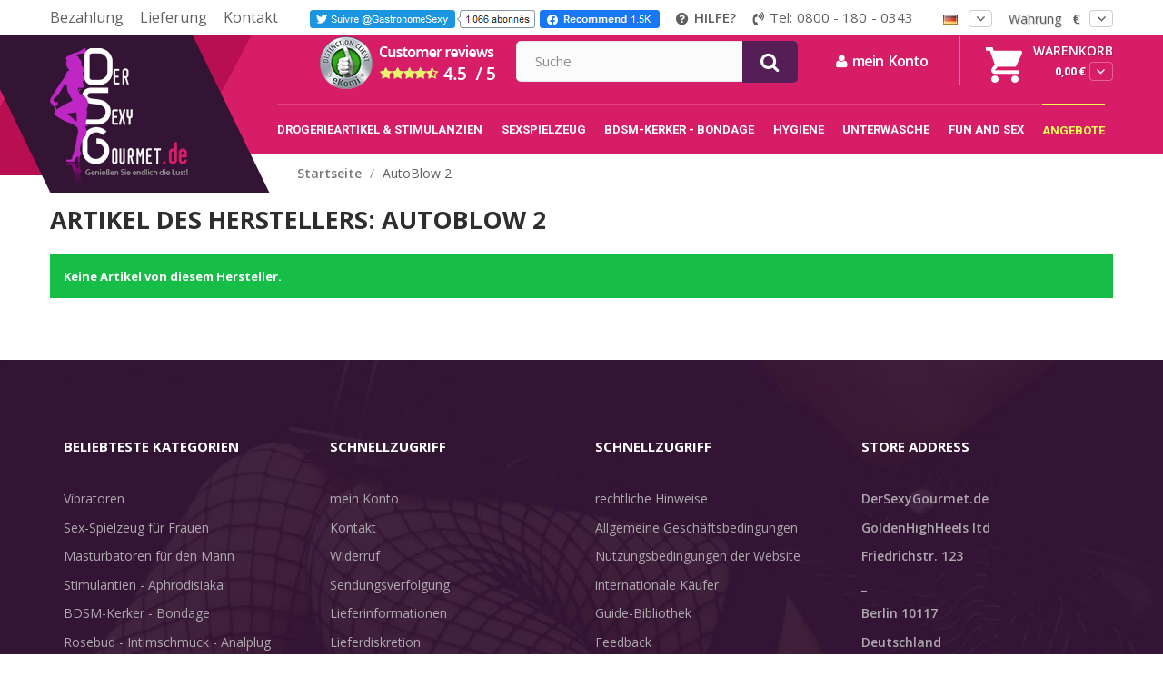

--- FILE ---
content_type: text/html; charset=utf-8
request_url: https://www.dersexygourmet.de/96_autoblow-2
body_size: 58391
content:
<!DOCTYPE HTML> <!--[if lt IE 7]><html class="no-js lt-ie9 lt-ie8 lt-ie7" lang="de-de"><![endif]--> <!--[if IE 7]><html class="no-js lt-ie9 lt-ie8 ie7" lang="de-de"><![endif]--> <!--[if IE 8]><html class="no-js lt-ie9 ie8" lang="de-de"><![endif]--> <!--[if gt IE 8]><html class="no-js ie9" lang="de-de"><![endif]--><html lang="de-de"><head> <script>(function(w,d,s,l,i){w[l]=w[l]||[];w[l].push({'gtm.start':new Date().getTime(),event:'gtm.js'});var f=d.getElementsByTagName(s)[0],j=d.createElement(s),dl=l!='dataLayer'?'&l='+l:'';j.async=true;j.src='https://www.googletagmanager.com/gtm.js?id='+i+dl;f.parentNode.insertBefore(j,f);})(window,document,'script','dataLayer','GTM-5JFB3K7Z');</script> <link rel="preconnect" href="https://fonts.gstatic.com/"><link rel="preconnect" href="https://fonts.googleapis.com/"><link rel="preconnect" href="https://www.google-analytics.com"><style>#so-search .lookup{text-align:center!important}</style><meta charset="utf-8"/><title>AutoBlow 2 - DerSexyGourmet.de</title><meta name="generator" content="PrestaShop"/><meta name="robots" content="index,follow"/><meta name="viewport" content="width=device-width, minimum-scale=0.25, maximum-scale=1.6, initial-scale=1.0"/><meta name="apple-mobile-web-app-capable" content="yes"/><meta name="theme-color" content="#D81D68"/><link rel="apple-touch-icon" sizes="57x57" href="/xapple-icon-57x57.png.pagespeed.ic.Lo1bSN77SJ.webp"><link rel="apple-touch-icon" sizes="60x60" href="/xapple-icon-60x60.png.pagespeed.ic.PYOAWYNVkw.webp"><link rel="apple-touch-icon" sizes="72x72" href="/xapple-icon-72x72.png.pagespeed.ic.camgREA7H6.webp"><link rel="apple-touch-icon" sizes="76x76" href="/xapple-icon-76x76.png.pagespeed.ic.VKAH8-4lXX.webp"><link rel="apple-touch-icon" sizes="114x114" href="/xapple-icon-114x114.png.pagespeed.ic.cPRwMT8frd.webp"><link rel="apple-touch-icon" sizes="120x120" href="/xapple-icon-120x120.png.pagespeed.ic.O3F5ErRP-6.webp"><link rel="apple-touch-icon" sizes="144x144" href="/xapple-icon-144x144.png.pagespeed.ic.8X2M2RZ0g5.webp"><link rel="apple-touch-icon" sizes="152x152" href="/xapple-icon-152x152.png.pagespeed.ic.CYbqxUb8Tb.webp"><link rel="apple-touch-icon" sizes="180x180" href="/xapple-icon-180x180.png.pagespeed.ic.8Ku9JOQRnL.webp"><link rel="icon" type="image/png" sizes="192x192" href="/xandroid-icon-192x192.png.pagespeed.ic.eFINv_2pDZ.webp"><link rel="icon" type="image/png" sizes="32x32" href="/xfavicon-32x32.png.pagespeed.ic.XlHbQmeDW9.webp"><link rel="icon" type="image/png" sizes="96x96" href="/xfavicon-96x96.png.pagespeed.ic._wvou-xkR8.webp"><link rel="icon" type="image/png" sizes="16x16" href="/xfavicon-16x16.png.pagespeed.ic.FU9EW7zEif.webp"><link rel="manifest" href="/manifest.json"><meta name="msapplication-TileColor" content="#ffffff"><meta name="msapplication-TileImage" content="/ms-icon-144x144.png"><meta name="theme-color" content="#ffffff"><link href="https://fonts.googleapis.com/css?family=Roboto:100,100i,300,300i,400,400i,500,500i,700,700i,900,900i&display=swap" rel="stylesheet"/><link href="https://fonts.googleapis.com/css?family=Open+Sans:300,300i,400,400i,600,600i,700,700i,800,800i&display=swap" rel="stylesheet"/><link href="https://fonts.googleapis.com/css?family=Nunito:300,400,700&display=swap" rel="stylesheet"/><link href="https://plus.google.com/104318866011493439039" rel="publisher"/><link rel="author" href="https://plus.google.com/110405021781772889852/"><meta name="twitter:card" content="summary_large_image"><meta name="twitter:site" content="@GastronomeSexy"><meta name="twitter:creator" content="@GastronomeSexy"><meta name="twitter:title" content="AutoBlow 2 - DerSexyGourmet.de"><meta name="twitter:description" content=""><meta name="twitter:image" content="https://www.dersexygourmet.de/img/logo.jpg"><meta property="fb:admins" content="100000773737131"/><meta property="fb:app_id" content="313214718808799"/><meta property="og:title" content="AutoBlow 2 - DerSexyGourmet.de"/><meta property="og:url" content="http://www.dersexygourmet.de/96_autoblow-2"/><meta property="og:site_name" content="DerSexyGourmet.de"/><meta property="og:type" content="website"><meta property="og:description" content=""><meta property="og:image" content="https://www.dersexygourmet.de/img/logo.jpg"/><link rel="canonical" href="https://www.dersexygourmet.de/96_autoblow-2"/><link rel="alternate" href="https://www.legastronomesexy.com/96_autoblow-2" hreflang="fr"/><link rel="alternate" href="https://www.dersexygourmet.de/96_autoblow-2" hreflang="de"/><link rel="stylesheet" href="https://www.dersexygourmet.de/themes/css5565/cache/v_87_a06e61af08a4d9a4938b156e12f10f1e_all.css" type="text/css" media="all"/> <script type="text/javascript">var CUSTOMIZE_TEXTFIELD=1;var FancyboxI18nClose='Schlie&szlig;en';var FancyboxI18nNext='Weiter';var FancyboxI18nPrev='Zur&uuml;ck';var ShippingCharges='Versandkosten';var ajax_allowed=true;var ajaxsearch=true;var baseDir='https://www.dersexygourmet.de/';var baseUri='https://www.dersexygourmet.de/';var blocksearch_type='top';var contentOnly=false;var currency={"id":1,"name":"Euro","iso_code":"EUR","iso_code_num":"978","sign":"\u20ac","blank":"1","conversion_rate":"1.000000","deleted":"0","format":"2","decimals":"1","active":"1","prefix":"","suffix":" \u20ac","id_shop_list":null,"force_id":false};var currencyBlank=1;var currencyFormat=2;var currencyRate=1;var currencySign='€';var customizationIdMessage='Benutzereinstellung Nr.';var delete_txt='Löschen';var displayList=false;var freeProductTranslation='Gratis!';var freeShippingTranslation='versandkostenfrei';var generated_date=1770013407;var hasDeliveryAddress=false;var highDPI=true;var id_lang=4;var img_dir='https://www.dersexygourmet.de/themes/css5565/img/';var instantsearch=true;var isGuest=0;var isLogged=0;var isMobile=false;var page_name='manufacturer';var priceDisplayMethod=0;var priceDisplayPrecision=2;var quickView=false;var removingLinkText='Diesen Artikel aus meinem Warenkorb entfernen';var roundMode=2;var search_url='https://www.dersexygourmet.de/index.php?controller=search';var static_token='a9b5bfe22b4879972dffd0e843518ce8';var toBeDetermined='noch festzulegen';var token='8b02d29a99d0ed22740eb6346a3ee861';var usingSecureMode=true;</script> <script type="text/javascript" src="https://www.dersexygourmet.de/themes/css5565/cache/v_39_9908aab413c86fed25080520978d1cc2.js.pagespeed.jm.Upp8oAWOxi.js"></script> <!--[if lt IE 8]> <script type="text/javascript" src="https://www.dersexygourmet.de/modules/pm_advancedtopmenu/js/pm_advancedtopmenuiefix.js"></script> <![endif]--><script type="text/javascript" data-keepinline>var guaTrackingFeatures={"sendLimit":25,"anonymizeIp":0,"enhancedLink":1,"userIdFeature":1,"remarketing":0,"prodIdIndex":1,"pageTypeIndex":2,"totalValueIndex":3,"merchantPrefix":"","merchantSuffix":"","merchantVariant":null,"crossDomainList":["legastronomesexy.com","dersexygourmet.de","elgastronomosexy.es","thesexygourmet.co.uk"],"cartAjax":1,"userId":null,"token":"3d2f7488b95719aabacb7a5f88363073","debug":0,"orderLog":1};var currencyIso='EUR';var allowLinker=false;if(typeof guaTrackingFeatures==='object'){(function(i,s,o,g,r,a,m){i['GoogleAnalyticsObject']=r;i[r]=i[r]||function(){(i[r].q=i[r].q||[]).push(arguments)},i[r].l=1*new Date();a=s.createElement(o),m=s.getElementsByTagName(o)[0];a.async=1;a.src=g;m.parentNode.insertBefore(a,m)})(window,document,'script','https://www.google-analytics.com/analytics.js','ga');if(guaTrackingFeatures.crossDomainList){allowLinker=true;}ga('create','UA-5789617-7','auto',{'allowLinker':allowLinker});ga('require','ec');ga('set','currencyCode',currencyIso);if(guaTrackingFeatures.remarketing){ga('require','displayfeatures');}if(guaTrackingFeatures.enhancedLink){ga('require','linkid');}if(guaTrackingFeatures.crossDomainList){ga('require','linker');ga('linker:autoLink',guaTrackingFeatures.crossDomainList);}if(guaTrackingFeatures.anonymizeIp){ga('set','anonymizeIp',true);}if(guaTrackingFeatures.userIdFeature&&guaTrackingFeatures.userId){ga('set','userId',guaTrackingFeatures.userId);}}</script> </head><body id="manufacturer" class=" manufacturer manufacturer-96 manufacturer-autoblow-2 show-left-column hide-right-column lang_de"><noscript><meta HTTP-EQUIV="refresh" content="0;url='https://www.dersexygourmet.de/96_autoblow-2?PageSpeed=noscript'" /><style><!--table,div,span,font,p{display:none} --></style><div style="display:block">Please click <a href="https://www.dersexygourmet.de/96_autoblow-2?PageSpeed=noscript">here</a> if you are not redirected within a few seconds.</div></noscript> <noscript><iframe src="https://www.googletagmanager.com/ns.html?id=GTM-5JFB3K7Z" height="0" width="0" style="display:none;visibility:hidden"></iframe></noscript><div id="page"><div class="header-container"> <header id="header"><div class="nav"><div class="container"><div class="row"> <nav><div class="top-block"><ul class="top-cms-links"><li><a href="https://www.dersexygourmet.de/content/24-zahlungsinformationen">Bezahlung </a></li><li><a href="https://www.dersexygourmet.de/content/1-lieferung">Lieferung </a></li><li><a href="https://www.dersexygourmet.de/kontakt">Kontakt </a></li></ul><ul class="top-social"><li><a href="https://twitter.com/GastronomeSexy" target="_blank" class="socialite twitter-follow"><img src="[data-uri]" title="Folge TheSexyGourmet.co.uk auf Twitter" alt="Twitter-Knopf"/></a></li><li><div class="socialite facebook-like"><img src="[data-uri]" title="Werde Facebook-Fan!" alt="Badge facebook"/></div></li></ul><ul class="support"><li class="help"><span><img src="[data-uri]" alt=""/></span>Hilfe?</li><li><span><img src="[data-uri]" alt=""/></span>Tel: 0800 - 180 - 0343</li></ul><div class="ekomi-star hidden-md-up"><span> <a href="https://www.ekomi.fr/avis-clients-legastronomesexycom.html"><i class="fa fa-star" aria-hidden="true"></i> 4.5/5</a></span></div></div><div id="currencies-block-top"><form id="setCurrency" action="/96_autoblow-2" method="post"><div class="current"> <input type="hidden" name="id_currency" id="id_currency" value=""/> <input type="hidden" name="SubmitCurrency" value=""/> <span class="cur-label">Währung </span> <strong>€</strong></div><ul id="first-currencies" class="currencies_ul toogle_content"><li> <a href="javascript:setCurrency(5);" rel="nofollow" title="CAD dollars (CAD)"> CAD </a></li><li> <a href="javascript:setCurrency(2);" rel="nofollow" title="Dollar (USD)"> $ </a></li><li class="selected"> <a href="javascript:setCurrency(1);" rel="nofollow" title="Euro (EUR)"> € </a></li><li> <a href="javascript:setCurrency(4);" rel="nofollow" title="Fr. Suisse (CHF)"> CHF </a></li><li> <a href="javascript:setCurrency(3);" rel="nofollow" title="GB Pound (GBP)"> £ </a></li></ul></form></div><div id="languages-block-top" class="languages-block"><div class="current"> <span class="language-flag"><img alt="de" alt="" src="[data-uri]"/> </span></div><ul id="first-languages" class="languages-block_ul toogle_content"><li> <a onClick="location.href='https://www.legastronomesexy.com/96_autoblow-2'" href="#" title="Français (French)"><span> <img alt="fr" alt="" src="[data-uri]"/> </span> </a></li><li class="selected"> <span> <img alt="de" alt="" src="[data-uri]"/> </span></li></ul></div></nav></div></div></div><div class="main-header"><div class="container"><div class="row"><div id="header_logo"> <a href="https://www.dersexygourmet.de/" title="DerSexyGourmet.de"> <img class="logo img-responsive" src="https://www.dersexygourmet.de/img/xdersexygourmetde-logo-14990193793.jpg.pagespeed.ic.zFtkN0tUa6.webp" alt="DerSexyGourmet.de" width="152" height="152"/> </a></div><div class="header-top-right"><div id="feedback_block" class=""><div id="BlockeKomi"> <a href="https://www.ekomi.fr/avis-clients-legastronomesexycom.html" target="_blank"><IMG SRC="https://www.dersexygourmet.de/themes/css5565/img/xfeedback-header.png.pagespeed.ic.GaINulCJ36.webp" alt="derni&egrave;re &eacute;valuation ekomi" title="Evaluation du site : LeGastronomeSexy.com"></a></div></div><div id="search_block_top" class="col-sm-4 clearfix"> <span class="search-icon" style="display:none;">search</span><form id="searchbox" method="get" action="//www.dersexygourmet.de/index.php?controller=search"> <input type="hidden" name="controller" value="search"/> <input type="hidden" name="orderby" value="position"/> <input type="hidden" name="orderway" value="desc"/> <input class="search_query form-control" type="text" id="search_query_top" name="search_query" placeholder="Suche" value=""/> <button type="submit" name="submit_search" class="btn btn-default button-search"> <span>Suche</span> </button></form></div><div class="header_user_info"> <a id="myBtn" title="Logen Sie sich in Ihrem Konto ein." class="login"> <i class="fa fa-user"></i> mein Konto </a></div><div id="myModal" class="modal"><div class="modal-content"> <span class="close">×</span><div class="loginform"><div class="login-left-content"><div class="popup-title">einloggen</div><p>Einloggen in Ihr Konto, Sendungsverfolgung, Bestellverwaltung etc…</p><p class="left-img"><img class="modal_lazy" data-src="https://www.dersexygourmet.de/img/cms/xlogin-img.png.pagespeed.ic.7YacVzdl-W.webp" alt="" width="310" height="377"/></p></div><div class="login-right-content"><div class="memberlogin"> Mitglieder Login</div><div id="loginBox_content"><div class="loginSection"><div id="statusMsg" class="errorMsg" style="display:none"></div><form name="loginform" id="loginform" method="post" onsubmit="return loginCheck('/modules/homeloginpopup/', '4')"> <input type="hidden" name="actionlogin" id="actionlogin" value="login"/> <input type="text" class="form-control" id="email_ajax" placeholder="E-Mail Adresse" name="email_ajax" value="" class="Ninput"/> <input type="password" class="form-control" placeholder="Passwort" id="passwd_ajax" name="passwd_ajax" value="" class="Ninput"/><div class="savemypass"><input type="checkbox" name="savemybutton">Passwort speichern</div><div class="loginbutton_popup"> <input type="hidden" class="hidden" name="back_ajax" id="backurl_ajax" value=""/>&nbsp; <input type="submit" value="einloggen" class="loginButton button-medium" name="SubmitLogin_ajax" id="SubmitLogin_ajax"/> <a id="forgotlink" href="https://www.dersexygourmet.de/passwort-vergessen">Passwort vergessen ?</a></div></form></div></div><div class="loader-wrapper"><div class="loader" style="display:none"><img src="https://www.dersexygourmet.de/modules/homeloginpopup/loading.gif.pagespeed.ce.S5GCwV10a5.gif"></div></div><div class="popup-footer"><div class="notamember" id="memberlogin">Kein Mitglied ?</div><div class="notamember" id="createaccount"><A HREF="https://www.dersexygourmet.de/index.php?controller=authentication">Konto erstellen</A></div></div></div></div><div class="welcome-box successmess" style="display:none;"><div class="success-left-content"><p class="left-img"><img class="modal_lazy" data-src="https://www.dersexygourmet.de/img/cms/xregister-img.png.pagespeed.ic.eFXaV4iU4R.webp" alt="" width="382" height="650"/></p></div><div class="success-right-content"><div class="top-content"><div class="popup-title">Willkommen<div class="name"></div></div> <span></span></div></div></div></div></div><style>.modal{display:none;position:fixed;z-index:1;padding-top:100px;left:0;top:0;width:100%;height:100%;overflow:auto;background-color:#000;background-color:rgba(0,0,0,.6)}.modal-content{background-color:#fefefe;margin:auto;padding:20px;border:1px solid #888;width:80%}.close{color:#aaa;float:right;font-size:28px;font-weight:bold}.close:hover,.close:focus{color:#000;text-decoration:none;cursor:pointer}</style> <script>var modal=document.getElementById('myModal');var btn=document.getElementById("myBtn");var span=document.getElementsByClassName("close")[0];btn.onclick=function(){modal.style.display="block";}
span.onclick=function(){jQuery('.registerform').hide('slow');jQuery('.loginform').show();modal.style.display="none";$(".successmess").hide();$("#statusMsg").hide();window.location.href='';}
window.onclick=function(event){if(event.target==modal){modal.style.display="none";}}</script><div class="block-cart-header clearfix"><div class="shopping_cart"> <a href="https://www.dersexygourmet.de/quick-order" title="Zum Warenkorb" rel="nofollow"> <b>Warenkorb</b> <span class="ajax_cart_quantity unvisible">0</span> <span class="price price-top-cart cart_block_total ajax_block_cart_total">0,00 €</span> <span class="ajax_cart_product_txt unvisible"></span> <span class="ajax_cart_product_txt_s unvisible"></span> <span class="ajax_cart_total unvisible"> </span> </a><div class="cart_block block exclusive"><div class="block_content"><div class="loading" style="display:none;"><img src="/modules/homeloginpopup/loading.gif.pagespeed.ce.S5GCwV10a5.gif"></div><div class="cart_block_list"><div class="cart-quantity-total"> Warenkorb <span class="ajax_cart_quantity unvisible">0</span><span class="items-cart">Artikel</span> <span class="close">schließen</span></div><p class="cart_block_no_products"> Keine Artikel</p><div class="product-total"><div class="total-left"> <label>Anzahl Produkte </label> <span class="tot-qty">0</span></div><div class="total-price">0,00 €</div></div><div class="cart-price-wrapper"><div class="cart-prices"><div class="cart-prices-line first-line"> <span class="shipping-cost" class="unvisible"> <label>Versandkosten</label> <span class="shipping_cost">Free Shipping !</span> </span></div></div><p id="envioQuota"> Gratisversand, wenn Sie weitere : <span class="ship-free">100,00 €</span> in Ihren Korb legen.</p></div><div class="cart-total-botton-wrapper"><div class="cart-total cart-prices-line last-line"> <span class="price cart_block_total ajax_block_cart_total">0,00 €</span> <span>Gesamt:</span></div><p class="cart-buttons"> <a id="button_order_cart" class="btn btn-default button button-small" href="https://www.dersexygourmet.de/quick-order" title="Warenkorb anzeigen" rel="nofollow"> <span> Kasse<i class="icon-chevron-right right"></i> </span> </a></p></div></div></div></div></div></div><div id="layer_cart"><div class="clearfix"><div class="layer_cart_product col-xs-12 col-md-6"> <span class="cross" title="Fenster schließen"></span> <span class="title"> <i class="icon-check"></i>Artikel wurde in den Korb gelegt </span><div class="product-image-container layer_cart_img"></div><div class="layer_cart_product_info"> <span id="layer_cart_product_title" class="product-name"></span> <span id="layer_cart_product_attributes"></span><div> <strong class="dark">Menge</strong> <span id="layer_cart_product_quantity"></span></div><div> <strong class="dark">Gesamt</strong> <span id="layer_cart_product_price"></span></div></div></div><div class="layer_cart_cart col-xs-12 col-md-6"> <span class="title"> <span class="ajax_cart_product_txt_s unvisible"> Sie haben <span class="ajax_cart_quantity">0</span> Artikel in Ihrem Warenkorb. </span> <span class="ajax_cart_product_txt "> Es gibt 1 Artikel in Ihrem Warenkorb. </span> </span><div class="layer_cart_row"> <strong class="dark"> Gesamt Artikel </strong> <span class="ajax_block_products_total"> </span></div><div class="layer_cart_row"> <strong class="dark unvisible"> Versandkosten&nbsp; </strong> <span class="ajax_cart_shipping_cost unvisible"> noch festzulegen </span></div><div class="layer_cart_row"> <strong class="dark"> Gesamt </strong> <span class="ajax_block_cart_total"> </span></div><div class="button-container"> <span class="continue btn btn-default button exclusive-medium" title="Einkauf fortsetzen"> <span> <i class="icon-chevron-left left"></i>Einkauf fortsetzen </span> </span> <a class="btn btn-default button button-medium" href="https://www.dersexygourmet.de/quick-order" title="Zur Kasse" rel="nofollow"> <span> Zur Kasse<i class="icon-chevron-right right"></i> </span> </a></div></div></div><div class="crossseling"></div></div><div class="layer_cart_overlay"></div> <script>function getval(newquantity,oldquantity,product,productattrid){$('.loading').show();var qty='';var down='';if(newquantity>oldquantity){qty=newquantity-oldquantity;}else{qty=oldquantity-newquantity;down='&op=down';}var url="https://www.dersexygourmet.de/index.php?controller=cart?add=1&qty="+qty+"&id_product="+product+"&ipa="+productattrid+""+down+"&id_address_delivery=0&token=a9b5bfe22b4879972dffd0e843518ce8";$.ajax({url:url,context:document.body,success:function(data){var oneval=$(data).find('.shopping_cart a').html();var oneval2=$(data).find('.cart_block').html();$('.shopping_cart a').html(oneval);$('.cart_block').html(oneval2);$('.loading').hide();}});}</script></div> <a class="mobile-logo" href="https://www.dersexygourmet.de/"> <img src="[data-uri]" alt="legastronomexesy"/> </a><div id="adtm_menu" data-open-method="1"><div id="adtm_menu_inner" class="clearfix advtm_open_on_hover"><ul id="menu"><li class="li-niveau1 advtm_menu_toggle"> <a class="a-niveau1 adtm_toggle_menu_button"><span class="advtm_menu_span adtm_toggle_menu_button_text">Menu</span></a></li><li class="li-niveau1 advtm_menu_11 sub"><a href="https://www.dersexygourmet.de/50-parapharmazeutische-sexuellen-stimulanzien" title="Drogerieartikel &amp; Stimulanzien" class=" a-niveau1" data-type="category" data-id="50"><span class="advtm_menu_span advtm_menu_span_11"><span class="group-title">Drogerieartikel &amp; Stimulanzien</span></span><!--[if gte IE 7]><!--></a><!--<![endif]--> <!--[if lte IE 6]><table><tr><td><![endif]--><div class="adtm_sub"><table class="columnWrapTable"><tr><td class="adtm_column_wrap_td advtm_column_wrap_td_37"><div class="adtm_column_wrap advtm_column_wrap_37"><div class="adtm_column_wrap_sizer">&nbsp;</div><div class="adtm_column adtm_column_109"> <span class="column_wrap_title"><a href="https://www.dersexygourmet.de/10-betaubung-und-entspannung-des-anus" title="Bet&auml;ubung des Anus" class="" data-type="category" data-id="10"><img src="[data-uri]" data-src="[data-uri]" alt="Bet&auml;ubung des Anus" title="Bet&auml;ubung des Anus" class="lazy_menu adtm_menu_icon img-responsive"/><span class="group-title">Bet&auml;ubung des Anus</span></a></span></div><div class="adtm_column adtm_column_116"> <span class="column_wrap_title"><a href="https://www.dersexygourmet.de/9-mittel-zur-verzogerung-der-ejakulation" title="Verz&ouml;gern der Ejakulation" class="" data-type="category" data-id="9"><img src="[data-uri]" data-src="[data-uri]" alt="Verz&ouml;gern der Ejakulation" title="Verz&ouml;gern der Ejakulation" class="lazy_menu adtm_menu_icon img-responsive"/><span class="group-title">Verz&ouml;gern der Ejakulation</span></a></span></div><div class="adtm_column adtm_column_110"> <span class="column_wrap_title"><a href="https://www.dersexygourmet.de/40-intime-gleitmittel" title="Intime Gleitmittel" class="" data-type="category" data-id="40"><img src="[data-uri]" data-src="[data-uri]" alt="Intime Gleitmittel" title="Intime Gleitmittel" class="lazy_menu adtm_menu_icon img-responsive"/><span class="group-title">Intime Gleitmittel</span></a></span><ul class="adtm_elements adtm_elements_110"><li class=""><a href="https://www.dersexygourmet.de/78-analgleitmittel" title="Analgleitmittel" class="" data-type="category" data-id="78"><span class="group-title">Analgleitmittel</span></a></li><li class=""><a href="https://www.dersexygourmet.de/77-gleitmittel-auf-silikonbasis" title="Gleitmittel auf Silikonbasis" class="" data-type="category" data-id="77"><span class="group-title">Gleitmittel auf Silikonbasis</span></a></li><li class=""><a href="https://www.dersexygourmet.de/76-gleitmittel-auf-wasserbasis" title="Gleitmittel auf Wasserbasis" class="" data-type="category" data-id="76"><span class="group-title">Gleitmittel auf Wasserbasis</span></a></li><li class=""><a href="https://www.dersexygourmet.de/79-parfümierte-gleitmittel" title="Parf&uuml;mierte Gleitmittel" class="" data-type="category" data-id="79"><span class="group-title">Parf&uuml;mierte Gleitmittel</span></a></li></ul></div><div class="adtm_column adtm_column_114"> <span class="column_wrap_title"><a href="https://www.dersexygourmet.de/47-aphrodisiaka-und-stimulanzien" title="Stimulantien - Aphrodisiaka" class="" data-type="category" data-id="47"><img src="[data-uri]" data-src="[data-uri]" alt="Stimulantien - Aphrodisiaka" title="Stimulantien - Aphrodisiaka" class="lazy_menu adtm_menu_icon img-responsive"/><span class="group-title">Stimulantien - Aphrodisiaka</span></a></span><ul class="adtm_elements adtm_elements_114"><li class=""><a href="https://www.dersexygourmet.de/83-aphrodisiaka-fur-manner" title="F&uuml;r ihn" class="" data-type="category" data-id="83"><span class="group-title">F&uuml;r ihn</span></a></li><li class=""><a href="https://www.dersexygourmet.de/82-aphrodisiaka-fur-frauen" title="F&uuml;r sie" class="" data-type="category" data-id="82"><span class="group-title">F&uuml;r sie</span></a></li><li class=""><a href="https://www.dersexygourmet.de/154-aphrodisiaka-spray-gele" title="Aphrodisiaka Spray &amp; Gele" class="" data-type="category" data-id="154"><span class="group-title">Aphrodisiaka Spray &amp; Gele</span></a></li></ul></div></div></td><td class="adtm_column_wrap_td advtm_column_wrap_td_36"><div class="adtm_column_wrap advtm_column_wrap_36"><div class="adtm_column_wrap_sizer">&nbsp;</div><div class="adtm_column adtm_column_118"> <span class="column_wrap_title"><a href="https://www.dersexygourmet.de/39-kondome-fur-frauen" title="Kondome f&uuml;r Frauen" class="" data-type="category" data-id="39"><img src="[data-uri]" data-src="[data-uri]" alt="Kondome f&uuml;r Frauen" title="Kondome f&uuml;r Frauen" class="lazy_menu adtm_menu_icon img-responsive"/><span class="group-title">Kondome f&uuml;r Frauen</span></a></span></div><div class="adtm_column adtm_column_111"> <span class="column_wrap_title"><a href="https://www.dersexygourmet.de/14-kondome" title="Kondome" class="" data-type="category" data-id="14"><img src="[data-uri]" data-src="[data-uri]" alt="Kondome" title="Kondome" class="lazy_menu adtm_menu_icon img-responsive"/><span class="group-title">Kondome</span></a></span><ul class="adtm_elements adtm_elements_111"><li class=""><a href="https://www.dersexygourmet.de/28-angepasste-kondome-fur-kleine-groben" title="Die Ma&szlig;geschneiderten" class="" data-type="category" data-id="28"><span class="group-title">Die Ma&szlig;geschneiderten</span></a></li><li class=""><a href="https://www.dersexygourmet.de/26-ultradunne-kondome" title="Die Ultrad&uuml;nnen" class="" data-type="category" data-id="26"><span class="group-title">Die Ultrad&uuml;nnen</span></a></li><li class=""><a href="https://www.dersexygourmet.de/24-verzogernde-performa-kondome" title="Die Verz&ouml;gerungsmittel" class="" data-type="category" data-id="24"><span class="group-title">Die Verz&ouml;gerungsmittel</span></a></li><li class=""><a href="https://www.dersexygourmet.de/39-kondome-fur-frauen" title="Kondome f&uuml;r Frauen" class="" data-type="category" data-id="39"><span class="group-title">Kondome f&uuml;r Frauen</span></a></li><li class=""><a href="https://www.dersexygourmet.de/25-pleasuremax-kondome-mit-struktureffekt" title="Kondome mit Struktureffekt" class="" data-type="category" data-id="25"><span class="group-title">Kondome mit Struktureffekt</span></a></li><li class=""><a href="https://www.dersexygourmet.de/59-latexfreie-kondome-gegen-allergiewirkung" title="Ohne Latex! Allergiefrei" class="" data-type="category" data-id="59"><span class="group-title">Ohne Latex! Allergiefrei</span></a></li><li class=""><a href="https://www.dersexygourmet.de/146-die-grossen-xl" title="Die Gro&szlig;en XL" class="" data-type="category" data-id="146"><span class="group-title">Die Gro&szlig;en XL</span></a></li></ul></div><div class="adtm_column adtm_column_112"> <span class="column_wrap_title"><a href="https://www.dersexygourmet.de/84-schonheit-korperpflege" title="Sch&ouml;nheit &amp; K&ouml;rperpflege" class="" data-type="category" data-id="84"><img src="[data-uri]" data-src="[data-uri]" alt="Sch&ouml;nheit &amp; K&ouml;rperpflege" title="Sch&ouml;nheit &amp; K&ouml;rperpflege" class="lazy_menu adtm_menu_icon img-responsive"/><span class="group-title">Sch&ouml;nheit &amp; K&ouml;rperpflege</span></a></span></div><div class="adtm_column adtm_column_113"> <span class="column_wrap_title"><a href="https://www.dersexygourmet.de/34-erhohung-des-spermavolumens" title="Steigern des Samenvolumens" class="" data-type="category" data-id="34"><img src="[data-uri]" data-src="[data-uri]" alt="Steigern des Samenvolumens" title="Steigern des Samenvolumens" class="lazy_menu adtm_menu_icon img-responsive"/><span class="group-title">Steigern des Samenvolumens</span></a></span></div><div class="adtm_column adtm_column_115"> <span class="column_wrap_title"><a href="https://www.dersexygourmet.de/13-vergrobern-ihres-penis" title="Vergr&ouml;&szlig;ern Sie Ihren Penis" class="" data-type="category" data-id="13"><img src="[data-uri]" data-src="[data-uri]" alt="Vergr&ouml;&szlig;ern Sie Ihren Penis" title="Vergr&ouml;&szlig;ern Sie Ihren Penis" class="lazy_menu adtm_menu_icon img-responsive"/><span class="group-title">Vergr&ouml;&szlig;ern Sie Ihren Penis</span></a></span></div><div class="adtm_column adtm_column_117"> <span class="column_wrap_title"><a href="https://www.dersexygourmet.de/148-ein-baby-zeugen" title="Ein Baby zeugen" class="" data-type="category" data-id="148"><img src="[data-uri]" data-src="[data-uri]" alt="Ein Baby zeugen" title="Ein Baby zeugen" class="lazy_menu adtm_menu_icon img-responsive"/><span class="group-title">Ein Baby zeugen</span></a></span></div></div></td></tr></table></div> <!--[if lte IE 6]></td></tr></table></a><![endif]--></li><li class="li-niveau1 advtm_menu_13 sub"><a href="https://www.dersexygourmet.de/67-sexspielzeug" title="Sexspielzeug" class=" a-niveau1" data-type="category" data-id="67"><span class="advtm_menu_span advtm_menu_span_13"><span class="group-title">Sexspielzeug</span></span><!--[if gte IE 7]><!--></a><!--<![endif]--> <!--[if lte IE 6]><table><tr><td><![endif]--><div class="adtm_sub"><table class="columnWrapTable"><tr><td class="adtm_column_wrap_td advtm_column_wrap_td_42"><div class="adtm_column_wrap advtm_column_wrap_42"><div class="adtm_column_wrap_sizer">&nbsp;</div><div class="adtm_column adtm_column_122"> <span class="column_wrap_title"><a href="https://www.dersexygourmet.de/155-vibratoren" title="Vibratoren" class="" data-type="category" data-id="155"><img src="[data-uri]" data-src="[data-uri]" alt="Vibratoren" title="Vibratoren" class="lazy_menu adtm_menu_icon img-responsive"/><span class="group-title">Vibratoren</span></a></span></div><div class="adtm_column adtm_column_123"> <span class="column_wrap_title"><a href="https://www.dersexygourmet.de/143-geisha-kugeln-kegel" title="Geisha-Kugeln &amp; Kegel" class="" data-type="category" data-id="143"><img src="[data-uri]" data-src="[data-uri]" alt="Geisha-Kugeln &amp; Kegel" title="Geisha-Kugeln &amp; Kegel" class="lazy_menu adtm_menu_icon img-responsive"/><span class="group-title">Geisha-Kugeln &amp; Kegel</span></a></span></div><div class="adtm_column adtm_column_124"> <span class="column_wrap_title"><a href="https://www.dersexygourmet.de/74-dildogurtel" title="Dildog&uuml;rtel" class="" data-type="category" data-id="74"><img src="[data-uri]" data-src="[data-uri]" alt="Dildog&uuml;rtel" title="Dildog&uuml;rtel" class="lazy_menu adtm_menu_icon img-responsive"/><span class="group-title">Dildog&uuml;rtel</span></a></span></div><div class="adtm_column adtm_column_126"> <span class="column_wrap_title"><a href="https://www.dersexygourmet.de/98-ferngesteuerte-vibrierende-eier" title="Ferngesteuerte vibrierende Eier" class="" data-type="category" data-id="98"><img src="[data-uri]" data-src="[data-uri]" alt="Ferngesteuerte vibrierende Eier" title="Ferngesteuerte vibrierende Eier" class="lazy_menu adtm_menu_icon img-responsive"/><span class="group-title">Ferngesteuerte vibrierende Eier</span></a></span></div><div class="adtm_column adtm_column_139"> <span class="column_wrap_title"><a href="https://www.dersexygourmet.de/167-klitorisstimulator" title="Klitorisstimulator" class="" data-type="category" data-id="167"><img src="[data-uri]" data-src="[data-uri]" alt="Klitorisstimulator" title="Klitorisstimulator" class="lazy_menu adtm_menu_icon img-responsive"/><span class="group-title">Klitorisstimulator</span></a></span></div><div class="adtm_column adtm_column_127"> <span class="column_wrap_title"><a href="https://www.dersexygourmet.de/68-fucking-machine-fickmaschine" title="Fucking Machine &ndash; Fickmaschine" class="" data-type="category" data-id="68"><img src="[data-uri]" data-src="[data-uri]" alt="Fucking Machine &ndash; Fickmaschine" title="Fucking Machine &ndash; Fickmaschine" class="lazy_menu adtm_menu_icon img-responsive"/><span class="group-title">Fucking Machine &ndash; Fickmaschine</span></a></span><ul class="adtm_elements adtm_elements_127"><li class=""><a href="https://www.dersexygourmet.de/162-dildos-zubehör-fucking-machines" title="Dildos &amp; Zubeh&ouml;r Fucking Machines" class="" data-type="category" data-id="162"><span class="group-title">Dildos &amp; Zubeh&ouml;r Fucking Machines</span></a></li></ul></div></div></td><td class="adtm_column_wrap_td advtm_column_wrap_td_47"><div class="adtm_column_wrap advtm_column_wrap_47"><div class="adtm_column_wrap_sizer">&nbsp;</div><div class="adtm_column adtm_column_125"> <span class="column_wrap_title"><a href="https://www.dersexygourmet.de/60-cockring-penisring" title="Cockring &ndash; Penisring" class="" data-type="category" data-id="60"><img src="[data-uri]" data-src="[data-uri]" alt="Cockring &ndash; Penisring" title="Cockring &ndash; Penisring" class="lazy_menu adtm_menu_icon img-responsive"/><span class="group-title">Cockring &ndash; Penisring</span></a></span><ul class="adtm_elements adtm_elements_125"><li class=""><a href="https://www.dersexygourmet.de/80-vibrierende-ringe" title="Vibrierende Ringe" class="" data-type="category" data-id="80"><span class="group-title">Vibrierende Ringe</span></a></li></ul></div><div class="adtm_column adtm_column_130"> <span class="column_wrap_title"><a href="https://www.dersexygourmet.de/97-peniserweiterungen" title="Peniserweiterungen" class="" data-type="category" data-id="97"><img src="[data-uri]" data-src="[data-uri]" alt="Peniserweiterungen" title="Peniserweiterungen" class="lazy_menu adtm_menu_icon img-responsive"/><span class="group-title">Peniserweiterungen</span></a></span></div><div class="adtm_column adtm_column_131"> <span class="column_wrap_title"><a href="https://www.dersexygourmet.de/107-pumpen-saugglocken" title="Pumpen &amp; Saugglocken" class="" data-type="category" data-id="107"><img src="[data-uri]" data-src="[data-uri]" alt="Pumpen &amp; Saugglocken" title="Pumpen &amp; Saugglocken" class="lazy_menu adtm_menu_icon img-responsive"/><span class="group-title">Pumpen &amp; Saugglocken</span></a></span></div><div class="adtm_column adtm_column_133"> <span class="column_wrap_title"><a href="https://www.dersexygourmet.de/131-sex-spielzeug-aus-stahl" title="Sex-Spielzeug aus Stahl" class="" data-type="category" data-id="131"><img src="[data-uri]" data-src="[data-uri]" alt="Sex-Spielzeug aus Stahl" title="Sex-Spielzeug aus Stahl" class="lazy_menu adtm_menu_icon img-responsive"/><span class="group-title">Sex-Spielzeug aus Stahl</span></a></span></div><div class="adtm_column adtm_column_134"> <span class="column_wrap_title"><a href="https://www.dersexygourmet.de/156-sex-spielzeug-für-frauen" title="Sex-Spielzeug f&uuml;r Frauen" class="" data-type="category" data-id="156"><img src="[data-uri]" data-src="[data-uri]" alt="Sex-Spielzeug f&uuml;r Frauen" title="Sex-Spielzeug f&uuml;r Frauen" class="lazy_menu adtm_menu_icon img-responsive"/><span class="group-title">Sex-Spielzeug f&uuml;r Frauen</span></a></span></div><div class="adtm_column adtm_column_138"> <span class="column_wrap_title"><a href="https://www.dersexygourmet.de/19-rosebud-intimschmuck-analschmuck" title="Rosebud - Intimschmuck - Analplug" class="" data-type="category" data-id="19"><img src="[data-uri]" data-src="[data-uri]" alt="Rosebud - Intimschmuck - Analplug" title="Rosebud - Intimschmuck - Analplug" class="lazy_menu adtm_menu_icon img-responsive"/><span class="group-title">Rosebud - Intimschmuck - Analplug</span></a></span><ul class="adtm_elements adtm_elements_138"><li class=""><a href="https://www.dersexygourmet.de/105-spielzeug-zur-dehnung-des-anus" title="Spielzeug zur Dehnung des Anus" class="" data-type="category" data-id="105"><span class="group-title">Spielzeug zur Dehnung des Anus</span></a></li><li class=""><a href="https://www.dersexygourmet.de/106-anal-plugs-analketten" title="Anal-Plugs &amp; Analketten" class="" data-type="category" data-id="106"><span class="group-title">Anal-Plugs &amp; Analketten</span></a></li><li class=""><a href="https://www.dersexygourmet.de/104-rosebud-analer-intimschmuck" title="Rosebud - Analer Intimschmuck" class="" data-type="category" data-id="104"><span class="group-title">Rosebud - Analer Intimschmuck</span></a></li></ul></div></div></td><td class="adtm_column_wrap_td advtm_column_wrap_td_67"><div class="adtm_column_wrap advtm_column_wrap_67"><div class="adtm_column_wrap_sizer">&nbsp;</div><div class="adtm_column adtm_column_128"> <span class="column_wrap_title"><a href="https://www.dersexygourmet.de/114-gewaltige-sex-spielzeuge-riesige-dildos" title="Die Riesigen" class="" data-type="category" data-id="114"><img src="[data-uri]" data-src="[data-uri]" alt="Die Riesigen" title="Die Riesigen" class="lazy_menu adtm_menu_icon img-responsive"/><span class="group-title">Die Riesigen</span></a></span></div><div class="adtm_column adtm_column_129"> <span class="column_wrap_title"><a href="https://www.dersexygourmet.de/16-masturbatoren-fur-manner" title="Masturbatoren f&uuml;r den Mann" class="" data-type="category" data-id="16"><img src="[data-uri]" data-src="[data-uri]" alt="Masturbatoren f&uuml;r den Mann" title="Masturbatoren f&uuml;r den Mann" class="lazy_menu adtm_menu_icon img-responsive"/><span class="group-title">Masturbatoren f&uuml;r den Mann</span></a></span><ul class="adtm_elements adtm_elements_129"><li class=""><a href="https://www.dersexygourmet.de/75-fleshlight-masturbatoren" title="FleshLight Masturbatoren" class="" data-type="category" data-id="75"><span class="group-title">FleshLight Masturbatoren</span></a></li><li class=""><a href="https://www.dersexygourmet.de/15-tenga-masturbatoren" title="Tenga Masturbatoren" class="" data-type="category" data-id="15"><span class="group-title">Tenga Masturbatoren</span></a></li></ul></div><div class="adtm_column adtm_column_132"> <span class="column_wrap_title"><a href="https://www.dersexygourmet.de/133-aufblasbare-puppen-nachbildungen" title="Aufblasbare Puppen &amp; Nachbildungen" class="" data-type="category" data-id="133"><img src="[data-uri]" data-src="[data-uri]" alt="Aufblasbare Puppen &amp; Nachbildungen" title="Aufblasbare Puppen &amp; Nachbildungen" class="lazy_menu adtm_menu_icon img-responsive"/><span class="group-title">Aufblasbare Puppen &amp; Nachbildungen</span></a></span></div><div class="adtm_column adtm_column_135"> <span class="column_wrap_title"><a href="https://www.dersexygourmet.de/158-prostata-stimulatoren" title="Prostata-Stimulatoren" class="" data-type="category" data-id="158"><img src="[data-uri]" data-src="[data-uri]" alt="Prostata-Stimulatoren" title="Prostata-Stimulatoren" class="lazy_menu adtm_menu_icon img-responsive"/><span class="group-title">Prostata-Stimulatoren</span></a></span></div><div class="adtm_column adtm_column_136"> <span class="column_wrap_title"><a href="https://www.dersexygourmet.de/163-dildos-sauger" title="Dildos-Sauger" class="" data-type="category" data-id="163"><img src="[data-uri]" data-src="[data-uri]" alt="Dildos-Sauger" title="Dildos-Sauger" class="lazy_menu adtm_menu_icon img-responsive"/><span class="group-title">Dildos-Sauger</span></a></span></div></div></td></tr></table></div> <!--[if lte IE 6]></td></tr></table></a><![endif]--></li><li class="li-niveau1 advtm_menu_17 sub"><a href="https://www.dersexygourmet.de/18-kerker-sm-shop-bdsm-bondage-fetisch-sadomaso" title="BDSM-Kerker - Bondage" class=" a-niveau1" data-type="category" data-id="18"><span class="advtm_menu_span advtm_menu_span_17"><span class="group-title">BDSM-Kerker - Bondage</span></span><!--[if gte IE 7]><!--></a><!--<![endif]--> <!--[if lte IE 6]><table><tr><td><![endif]--><div class="adtm_sub"><table class="columnWrapTable"><tr><td class="adtm_column_wrap_td advtm_column_wrap_td_61"><div class="adtm_column_wrap advtm_column_wrap_61"><div class="adtm_column_wrap_sizer">&nbsp;</div><div class="adtm_column adtm_column_183"> <span class="column_wrap_title"><a href="https://www.dersexygourmet.de/48-bdsm-ganzkopfmasken" title="BDSM Ganzkopfmasken" class="" data-type="category" data-id="48"><img src="[data-uri]" data-src="[data-uri]" alt="BDSM Ganzkopfmasken" title="BDSM Ganzkopfmasken" class="lazy_menu adtm_menu_icon img-responsive"/><span class="group-title">BDSM Ganzkopfmasken</span></a></span></div><div class="adtm_column adtm_column_180"> <span class="column_wrap_title"><a href="https://www.dersexygourmet.de/101-sex-stellungshilfe" title="Sex-Stellungshilfe" class="" data-type="category" data-id="101"><img src="[data-uri]" data-src="[data-uri]" alt="Sex-Stellungshilfe" title="Sex-Stellungshilfe" class="lazy_menu adtm_menu_icon img-responsive"/><span class="group-title">Sex-Stellungshilfe</span></a></span></div><div class="adtm_column adtm_column_201"> <span class="column_wrap_title"><a href="https://www.dersexygourmet.de/29-sm-sklavenhalsbander-dominanz-fesseln-fetisch" title="SM-Halsb&auml;nder - Versklavung" class="" data-type="category" data-id="29"><img src="[data-uri]" data-src="[data-uri]" alt="SM-Halsb&auml;nder - Versklavung" title="SM-Halsb&auml;nder - Versklavung" class="lazy_menu adtm_menu_icon img-responsive"/><span class="group-title">SM-Halsb&auml;nder - Versklavung</span></a></span><ul class="adtm_elements adtm_elements_201"><li class=""><a href="https://www.dersexygourmet.de/86-sm-lederhalsbander" title="SM-Halsb&auml;nder aus Leder" class="" data-type="category" data-id="86"><span class="group-title">SM-Halsb&auml;nder aus Leder</span></a></li><li class=""><a href="https://www.dersexygourmet.de/87-sm-halsbander-aus-metall" title="SM-Halsb&auml;nder aus Metall" class="" data-type="category" data-id="87"><span class="group-title">SM-Halsb&auml;nder aus Metall</span></a></li></ul></div><div class="adtm_column adtm_column_191"> <span class="column_wrap_title"><a href="https://www.dersexygourmet.de/20-keuschheitskafige-fur-den-mann" title="Keuschheitsk&auml;fige f&uuml;r M&auml;nner" class="" data-type="category" data-id="20"><img src="[data-uri]" data-src="[data-uri]" alt="Keuschheitsk&auml;fige f&uuml;r M&auml;nner" title="Keuschheitsk&auml;fige f&uuml;r M&auml;nner" class="lazy_menu adtm_menu_icon img-responsive"/><span class="group-title">Keuschheitsk&auml;fige f&uuml;r M&auml;nner</span></a></span><ul class="adtm_elements adtm_elements_191"><li class=""><a href="https://www.dersexygourmet.de/147-keuschheitskaefig-metall" title="Keuschheitsk&auml;fig - Metall" class="" data-type="category" data-id="147"><span class="group-title">Keuschheitsk&auml;fig - Metall</span></a></li><li class=""><a href="https://www.dersexygourmet.de/149-keuschheit-käfig-electrifiees" title="Keuschheit K&auml;fig - Electrifiees" class="" data-type="category" data-id="149"><span class="group-title">Keuschheit K&auml;fig - Electrifiees</span></a></li><li class=""><a href="https://www.dersexygourmet.de/160-cages-de-chasteté-soft" title="Cages de chastet&eacute; - Soft" class="" data-type="category" data-id="160"><span class="group-title">Cages de chastet&eacute; - Soft</span></a></li><li class=""><a href="https://www.dersexygourmet.de/164-käfige-mit-sonde-der-harnröhre" title="K&auml;fige mit Sonde der Harnr&ouml;hre" class="" data-type="category" data-id="164"><span class="group-title">K&auml;fige mit Sonde der Harnr&ouml;hre</span></a></li><li class=""><a href="https://www.dersexygourmet.de/159-zubehör-für-käfige" title="Zubeh&ouml;r f&uuml;r K&auml;fige" class="" data-type="category" data-id="159"><span class="group-title">Zubeh&ouml;r f&uuml;r K&auml;fige</span></a></li></ul></div><div class="adtm_column adtm_column_192"> <span class="column_wrap_title"><a href="https://www.dersexygourmet.de/44-keuschheitsgurtel-fur-die-frau" title="Keuschheitsg&uuml;rtel f&uuml;r die Frau" class="" data-type="category" data-id="44"><img src="[data-uri]" data-src="[data-uri]" alt="Keuschheitsg&uuml;rtel f&uuml;r die Frau" title="Keuschheitsg&uuml;rtel f&uuml;r die Frau" class="lazy_menu adtm_menu_icon img-responsive"/><span class="group-title">Keuschheitsg&uuml;rtel f&uuml;r die Frau</span></a></span></div><div class="adtm_column adtm_column_193"> <span class="column_wrap_title"><a href="https://www.dersexygourmet.de/85-keuschheitsgurtel-fur-den-mann" title="Keuschheitsg&uuml;rtel f&uuml;r den Mann" class="" data-type="category" data-id="85"><img src="[data-uri]" data-src="[data-uri]" alt="Keuschheitsg&uuml;rtel f&uuml;r den Mann" title="Keuschheitsg&uuml;rtel f&uuml;r den Mann" class="lazy_menu adtm_menu_icon img-responsive"/><span class="group-title">Keuschheitsg&uuml;rtel f&uuml;r den Mann</span></a></span></div><div class="adtm_column adtm_column_197"> <span class="column_wrap_title"><a href="https://www.dersexygourmet.de/81-mobel-und-ausrustung-fur-kerker" title="M&ouml;bel &amp; Ausstattung f&uuml;r Ihren Kerker" class="" data-type="category" data-id="81"><img src="[data-uri]" data-src="[data-uri]" alt="M&ouml;bel &amp; Ausstattung f&uuml;r Ihren Kerker" title="M&ouml;bel &amp; Ausstattung f&uuml;r Ihren Kerker" class="lazy_menu adtm_menu_icon img-responsive"/><span class="group-title">M&ouml;bel &amp; Ausstattung f&uuml;r Ihren Kerker</span></a></span></div></div></td><td class="adtm_column_wrap_td advtm_column_wrap_td_57"><div class="adtm_column_wrap advtm_column_wrap_57"><div class="adtm_column_wrap_sizer">&nbsp;</div><div class="adtm_column adtm_column_199"> <span class="column_wrap_title"><a href="https://www.dersexygourmet.de/19-rosebud-intimschmuck-analschmuck" title="Rosebud - Intimschmuck - Analplug" class="" data-type="category" data-id="19"><img src="[data-uri]" data-src="[data-uri]" alt="Rosebud - Intimschmuck - Analplug" title="Rosebud - Intimschmuck - Analplug" class="lazy_menu adtm_menu_icon img-responsive"/><span class="group-title">Rosebud - Intimschmuck - Analplug</span></a></span></div><div class="adtm_column adtm_column_181"> <span class="column_wrap_title"><a href="https://www.dersexygourmet.de/45-bdsm-fetisch-artikel" title="Zubeh&ouml;r" class="" data-type="category" data-id="45"><img src="[data-uri]" data-src="[data-uri]" alt="Zubeh&ouml;r" title="Zubeh&ouml;r" class="lazy_menu adtm_menu_icon img-responsive"/><span class="group-title">Zubeh&ouml;r</span></a></span></div><div class="adtm_column adtm_column_200"> <span class="column_wrap_title"><a href="https://www.dersexygourmet.de/60-cockring-penisring" title="Cockring &ndash; Penisring" class="" data-type="category" data-id="60"><img src="[data-uri]" data-src="[data-uri]" alt="Cockring &ndash; Penisring" title="Cockring &ndash; Penisring" class="lazy_menu adtm_menu_icon img-responsive"/><span class="group-title">Cockring &ndash; Penisring</span></a></span></div><div class="adtm_column adtm_column_182"> <span class="column_wrap_title"><a href="https://www.dersexygourmet.de/43-sm-bondage-Fesseln" title="SM-Fesseln" class="" data-type="category" data-id="43"><img src="[data-uri]" data-src="[data-uri]" alt="SM-Fesseln" title="SM-Fesseln" class="lazy_menu adtm_menu_icon img-responsive"/><span class="group-title">SM-Fesseln</span></a></span><ul class="adtm_elements adtm_elements_182"><li class=""><a href="https://www.dersexygourmet.de/92-handschellen" title="Handschellen " class="" data-type="category" data-id="92"><span class="group-title">Handschellen </span></a></li><li class=""><a href="https://www.dersexygourmet.de/93-spreizstangen" title="Spreizstangen" class="" data-type="category" data-id="93"><span class="group-title">Spreizstangen</span></a></li><li class=""><a href="https://www.dersexygourmet.de/94-sm-befestigungsteile-und-tops" title="Tops &amp; Befestigungsteile " class="" data-type="category" data-id="94"><span class="group-title">Tops &amp; Befestigungsteile </span></a></li></ul></div><div class="adtm_column adtm_column_184"> <span class="column_wrap_title"><a href="https://www.dersexygourmet.de/46-gag-ball-bondage-knebel" title="Gag Ball - Bondage-Knebel" class="" data-type="category" data-id="46"><img src="[data-uri]" data-src="[data-uri]" alt="Gag Ball - Bondage-Knebel" title="Gag Ball - Bondage-Knebel" class="lazy_menu adtm_menu_icon img-responsive"/><span class="group-title">Gag Ball - Bondage-Knebel</span></a></span></div><div class="adtm_column adtm_column_186"> <span class="column_wrap_title"><a href="https://www.dersexygourmet.de/130-bondage-seile-shibari" title="Bondage Seile - Shibari" class="" data-type="category" data-id="130"><img src="[data-uri]" data-src="[data-uri]" alt="Bondage Seile - Shibari" title="Bondage Seile - Shibari" class="lazy_menu adtm_menu_icon img-responsive"/><span class="group-title">Bondage Seile - Shibari</span></a></span></div><div class="adtm_column adtm_column_187"> <span class="column_wrap_title"><a href="https://www.dersexygourmet.de/132-sm-peitschen-und-klatschen" title="SM-Peitschen und Klatschen" class="" data-type="category" data-id="132"><img src="[data-uri]" data-src="[data-uri]" alt="SM-Peitschen und Klatschen" title="SM-Peitschen und Klatschen" class="lazy_menu adtm_menu_icon img-responsive"/><span class="group-title">SM-Peitschen und Klatschen</span></a></span></div><div class="adtm_column adtm_column_189"> <span class="column_wrap_title"><a href="https://www.dersexygourmet.de/22-ballstretchen-und-strecken-ihrer-hoden" title="Hoden - Ball Stretcher - CBT" class="" data-type="category" data-id="22"><img src="[data-uri]" data-src="[data-uri]" alt="Hoden - Ball Stretcher - CBT" title="Hoden - Ball Stretcher - CBT" class="lazy_menu adtm_menu_icon img-responsive"/><span class="group-title">Hoden - Ball Stretcher - CBT</span></a></span></div></div></td><td class="adtm_column_wrap_td advtm_column_wrap_td_58"><div class="adtm_column_wrap advtm_column_wrap_58"><div class="adtm_column_wrap_sizer">&nbsp;</div><div class="adtm_column adtm_column_185"> <span class="column_wrap_title"><a href="https://www.dersexygourmet.de/21-anal-und-vaginalspekula" title="Anal und Vaginalspekula" class="" data-type="category" data-id="21"><img src="[data-uri]" data-src="[data-uri]" alt="Anal und Vaginalspekula" title="Anal und Vaginalspekula" class="lazy_menu adtm_menu_icon img-responsive"/><span class="group-title">Anal und Vaginalspekula</span></a></span></div><div class="adtm_column adtm_column_190"> <span class="column_wrap_title"><a href="https://www.dersexygourmet.de/108-folterspielzeug-fuer-brueste-und-nippel" title="Folterspielzeug f&uuml;r Br&uuml;ste und Nippel" class="" data-type="category" data-id="108"><img src="[data-uri]" data-src="[data-uri]" alt="Folterspielzeug f&uuml;r Br&uuml;ste und Nippel" title="Folterspielzeug f&uuml;r Br&uuml;ste und Nippel" class="lazy_menu adtm_menu_icon img-responsive"/><span class="group-title">Folterspielzeug f&uuml;r Br&uuml;ste und Nippel</span></a></span></div><div class="adtm_column adtm_column_194"> <span class="column_wrap_title"><a href="https://www.dersexygourmet.de/41-elektrostimulierung" title="Elektrostimulierung" class="" data-type="category" data-id="41"><img src="[data-uri]" data-src="[data-uri]" alt="Elektrostimulierung" title="Elektrostimulierung" class="lazy_menu adtm_menu_icon img-responsive"/><span class="group-title">Elektrostimulierung</span></a></span></div><div class="adtm_column adtm_column_195"> <span class="column_wrap_title"><a href="https://www.dersexygourmet.de/65-harnrohrenkatheter-und-cockpin" title="Harnr&ouml;hrenkatheter und Cockpins" class="" data-type="category" data-id="65"><img src="[data-uri]" data-src="[data-uri]" alt="Harnr&ouml;hrenkatheter und Cockpins" title="Harnr&ouml;hrenkatheter und Cockpins" class="lazy_menu adtm_menu_icon img-responsive"/><span class="group-title">Harnr&ouml;hrenkatheter und Cockpins</span></a></span></div><div class="adtm_column adtm_column_196"> <span class="column_wrap_title"><a href="https://www.dersexygourmet.de/91-leder-und-latexbekleidung" title="Leder und Latexbekleidung" class="" data-type="category" data-id="91"><img src="[data-uri]" data-src="[data-uri]" alt="Leder und Latexbekleidung" title="Leder und Latexbekleidung" class="lazy_menu adtm_menu_icon img-responsive"/><span class="group-title">Leder und Latexbekleidung</span></a></span><ul class="adtm_elements adtm_elements_196"><li class=""><a href="https://www.dersexygourmet.de/121-100-reines-original-latex" title="100% reines Original-Latex" class="" data-type="category" data-id="121"><span class="group-title">100% reines Original-Latex</span></a></li><li class=""><a href="https://www.dersexygourmet.de/129-pflegeprodukte-fuer-latex-vinyl" title="Pflegeprodukte f&uuml;r Latex &amp; Vinyl" class="" data-type="category" data-id="129"><span class="group-title">Pflegeprodukte f&uuml;r Latex &amp; Vinyl</span></a></li><li class=""><a href="https://www.dersexygourmet.de/141-ganzkoerperanzug-catsuit-zentaï-vinyl-latex" title="Ganzk&ouml;rperanzug CatSuit Zenta&iuml; - Vinyl-Latex" class="" data-type="category" data-id="141"><span class="group-title">Ganzk&ouml;rperanzug CatSuit Zenta&iuml; - Vinyl-Latex</span></a></li><li class=""><a href="https://www.dersexygourmet.de/122-accessoires-reizwaesche-vinyl" title="Accessoires &amp; Reizw&auml;sche - Vinyl" class="" data-type="category" data-id="122"><span class="group-title">Accessoires &amp; Reizw&auml;sche - Vinyl</span></a></li><li class=""><a href="https://www.dersexygourmet.de/142-kleider-roecke-aus-vinyl-latex-stil" title="Kleider &amp; R&ouml;cke aus Vinyl - Latex-Stil" class="" data-type="category" data-id="142"><span class="group-title">Kleider &amp; R&ouml;cke aus Vinyl - Latex-Stil</span></a></li><li class=""><a href="https://www.dersexygourmet.de/152-kombinationen-100-latex-catsuits" title="Kombinationen &amp; 100 % Latex Catsuits" class="" data-type="category" data-id="152"><span class="group-title">Kombinationen &amp; 100 % Latex Catsuits</span></a></li><li class=""><a href="https://www.dersexygourmet.de/157-100-leder" title="100 % Leder" class="" data-type="category" data-id="157"><span class="group-title">100 % Leder</span></a></li></ul></div><div class="adtm_column adtm_column_198"> <span class="column_wrap_title"><a href="https://www.dersexygourmet.de/165-harness-bondage-sm" title="Harness Bondage SM" class="" data-type="category" data-id="165"><img src="[data-uri]" data-src="[data-uri]" alt="Harness Bondage SM" title="Harness Bondage SM" class="lazy_menu adtm_menu_icon img-responsive"/><span class="group-title">Harness Bondage SM</span></a></span></div></div></td></tr></table></div> <!--[if lte IE 6]></td></tr></table></a><![endif]--></li><li class="li-niveau1 advtm_menu_14 sub"><a href="https://www.dersexygourmet.de/37-hygiene" title="Hygiene" class=" a-niveau1" data-type="category" data-id="37"><span class="advtm_menu_span advtm_menu_span_14"><span class="group-title">Hygiene</span></span><!--[if gte IE 7]><!--></a><!--<![endif]--> <!--[if lte IE 6]><table><tr><td><![endif]--><div class="adtm_sub"><table class="columnWrapTable"><tr><td class="adtm_column_wrap_td advtm_column_wrap_td_48"><div class="adtm_column_wrap advtm_column_wrap_48"><div class="adtm_column_wrap_sizer">&nbsp;</div><div class="adtm_column adtm_column_143"> <span class="column_wrap_title"><a href="https://www.dersexygourmet.de/35-epilierung-intimbereich-schambereich-hoden" title="Epilierung" class="" data-type="category" data-id="35"><img src="[data-uri]" data-src="[data-uri]" alt="Epilierung" title="Epilierung" class="lazy_menu adtm_menu_icon img-responsive"/><span class="group-title">Epilierung</span></a></span></div><div class="adtm_column adtm_column_145"> <span class="column_wrap_title"><a href="https://www.dersexygourmet.de/42-desinfektionsmittel-fur-intime-gegenstande" title="Desinfektionsmittel f&uuml;r intime Gegenst&auml;nde" class="" data-type="category" data-id="42"><img src="[data-uri]" data-src="[data-uri]" alt="Desinfektionsmittel f&uuml;r intime Gegenst&auml;nde" title="Desinfektionsmittel f&uuml;r intime Gegenst&auml;nde" class="lazy_menu adtm_menu_icon img-responsive"/><span class="group-title">Desinfektionsmittel f&uuml;r intime Gegenst&auml;nde</span></a></span></div><div class="adtm_column adtm_column_146"> <span class="column_wrap_title"><a href="https://www.dersexygourmet.de/64-klistier-birnspritze" title="Klistiere &amp; Birnspritzen" class="" data-type="category" data-id="64"><img src="[data-uri]" data-src="[data-uri]" alt="Klistiere &amp; Birnspritzen" title="Klistiere &amp; Birnspritzen" class="lazy_menu adtm_menu_icon img-responsive"/><span class="group-title">Klistiere &amp; Birnspritzen</span></a></span></div></div></td></tr></table></div> <!--[if lte IE 6]></td></tr></table></a><![endif]--></li><li class="li-niveau1 advtm_menu_15 sub"><a href="https://www.dersexygourmet.de/51-unterwasche-glamour-pornochic" title="Unterw&auml;sche" class=" a-niveau1" data-type="category" data-id="51"><span class="advtm_menu_span advtm_menu_span_15"><span class="group-title">Unterw&auml;sche</span></span><!--[if gte IE 7]><!--></a><!--<![endif]--> <!--[if lte IE 6]><table><tr><td><![endif]--><div class="adtm_sub"><table class="columnWrapTable"><tr><td class="adtm_column_wrap_td advtm_column_wrap_td_53"><div class="adtm_column_wrap advtm_column_wrap_53"><div class="adtm_column_wrap_sizer">&nbsp;</div><div class="adtm_column adtm_column_152"> <span class="column_wrap_title"><a href="https://www.dersexygourmet.de/100-anzuge-amp" title="Anz&uuml;ge &amp; Body" class="" data-type="category" data-id="100"><img src="[data-uri]" data-src="[data-uri]" alt="Anz&uuml;ge &amp; Body" title="Anz&uuml;ge &amp; Body" class="lazy_menu adtm_menu_icon img-responsive"/><span class="group-title">Anz&uuml;ge &amp; Body</span></a></span></div><div class="adtm_column adtm_column_165"> <span class="column_wrap_title"><a href="https://www.dersexygourmet.de/55-hot-clubwear-abendkleider" title="Abendkleider - ClubWear - HOT" class="" data-type="category" data-id="55"><img src="[data-uri]" data-src="[data-uri]" alt="Abendkleider - ClubWear - HOT" title="Abendkleider - ClubWear - HOT" class="lazy_menu adtm_menu_icon img-responsive"/><span class="group-title">Abendkleider - ClubWear - HOT</span></a></span></div><div class="adtm_column adtm_column_153"> <span class="column_wrap_title"><a href="https://www.dersexygourmet.de/72-babydolls-und-negliges" title="Babydolls und Neglig&eacute;s" class="" data-type="category" data-id="72"><img src="[data-uri]" data-src="[data-uri]" alt="Babydolls und Neglig&eacute;s" title="Babydolls und Neglig&eacute;s" class="lazy_menu adtm_menu_icon img-responsive"/><span class="group-title">Babydolls und Neglig&eacute;s</span></a></span><ul class="adtm_elements adtm_elements_153"><li class=""><a href="https://www.dersexygourmet.de/115-kimonos-morgenroecke" title="Kimonos &amp; Morgenr&ouml;cke" class="" data-type="category" data-id="115"><span class="group-title">Kimonos &amp; Morgenr&ouml;cke</span></a></li></ul></div><div class="adtm_column adtm_column_156"> <span class="column_wrap_title"><a href="https://www.dersexygourmet.de/96-stringhoschen" title="H&ouml;schen &amp; Strings" class="" data-type="category" data-id="96"><img src="[data-uri]" data-src="[data-uri]" alt="H&ouml;schen &amp; Strings" title="H&ouml;schen &amp; Strings" class="lazy_menu adtm_menu_icon img-responsive"/><span class="group-title">H&ouml;schen &amp; Strings</span></a></span></div><div class="adtm_column adtm_column_166"> <span class="column_wrap_title"><a href="https://www.dersexygourmet.de/91-leder-und-latexbekleidung" title="Leder und Latexbekleidung" class="" data-type="category" data-id="91"><img src="[data-uri]" data-src="[data-uri]" alt="Leder und Latexbekleidung" title="Leder und Latexbekleidung" class="lazy_menu adtm_menu_icon img-responsive"/><span class="group-title">Leder und Latexbekleidung</span></a></span></div><div class="adtm_column adtm_column_158"> <span class="column_wrap_title"><a href="https://www.dersexygourmet.de/61-sexy-korsett-bustenhalter-mieder" title="Korsetts &amp; B&uuml;stenhalter &amp; Mieder" class="" data-type="category" data-id="61"><img src="[data-uri]" data-src="[data-uri]" alt="Korsetts &amp; B&uuml;stenhalter &amp; Mieder" title="Korsetts &amp; B&uuml;stenhalter &amp; Mieder" class="lazy_menu adtm_menu_icon img-responsive"/><span class="group-title">Korsetts &amp; B&uuml;stenhalter &amp; Mieder</span></a></span></div></div></td><td class="adtm_column_wrap_td advtm_column_wrap_td_52"><div class="adtm_column_wrap advtm_column_wrap_52"><div class="adtm_column_wrap_sizer">&nbsp;</div><div class="adtm_column adtm_column_154"> <span class="column_wrap_title"><a href="https://www.dersexygourmet.de/70-brustwarzenschmuck-und-nippies" title="Brustwarzenschmuck &ndash; Nippies" class="" data-type="category" data-id="70"><img src="[data-uri]" data-src="[data-uri]" alt="Brustwarzenschmuck &ndash; Nippies" title="Brustwarzenschmuck &ndash; Nippies" class="lazy_menu adtm_menu_icon img-responsive"/><span class="group-title">Brustwarzenschmuck &ndash; Nippies</span></a></span></div><div class="adtm_column adtm_column_155"> <span class="column_wrap_title"><a href="https://www.dersexygourmet.de/116-unterwaeschen-ensemble" title="Unterw&auml;schen-Ensemble" class="" data-type="category" data-id="116"><span class="group-title">Unterw&auml;schen-Ensemble</span></a></span></div><div class="adtm_column adtm_column_157"> <span class="column_wrap_title"><a href="https://www.dersexygourmet.de/99-ketten-amp-handschuhe-amp-acc" title="Ketten &amp; Handschuhe &amp; Accessoires" class="" data-type="category" data-id="99"><img src="[data-uri]" data-src="[data-uri]" alt="Ketten &amp; Handschuhe &amp; Accessoires" title="Ketten &amp; Handschuhe &amp; Accessoires" class="lazy_menu adtm_menu_icon img-responsive"/><span class="group-title">Ketten &amp; Handschuhe &amp; Accessoires</span></a></span><ul class="adtm_elements adtm_elements_157"><li class=""><a href="https://www.dersexygourmet.de/120-augenbinden-augenmasken" title="Augenbinden &amp; Augenmasken" class="" data-type="category" data-id="120"><span class="group-title">Augenbinden &amp; Augenmasken</span></a></li><li class=""><a href="https://www.dersexygourmet.de/119-sexy-soft-sm-halsbaender" title="Sexy Soft-SM-Halsb&auml;nder" class="" data-type="category" data-id="119"><span class="group-title">Sexy Soft-SM-Halsb&auml;nder</span></a></li><li class=""><a href="https://www.dersexygourmet.de/118-sexy-soft-handfesseln" title="Sexy Soft-Handfesseln" class="" data-type="category" data-id="118"><span class="group-title">Sexy Soft-Handfesseln</span></a></li></ul></div><div class="adtm_column adtm_column_159"> <span class="column_wrap_title"><a href="https://www.dersexygourmet.de/109-maennerunterwaesche-kleidung" title="M&auml;nnerunterw&auml;sche und -kleidung" class="" data-type="category" data-id="109"><img src="[data-uri]" data-src="[data-uri]" alt="M&auml;nnerunterw&auml;sche und -kleidung" title="M&auml;nnerunterw&auml;sche und -kleidung" class="lazy_menu adtm_menu_icon img-responsive"/><span class="group-title">M&auml;nnerunterw&auml;sche und -kleidung</span></a></span></div><div class="adtm_column adtm_column_160"> <span class="column_wrap_title"><a href="https://www.dersexygourmet.de/102-badeanzuege" title="Badeanz&uuml;ge" class="" data-type="category" data-id="102"><img src="[data-uri]" data-src="[data-uri]" alt="Badeanz&uuml;ge" title="Badeanz&uuml;ge" class="lazy_menu adtm_menu_icon img-responsive"/><span class="group-title">Badeanz&uuml;ge</span></a></span></div><div class="adtm_column adtm_column_162"> <span class="column_wrap_title"><a href="https://www.dersexygourmet.de/95-sexy-perucken" title="Sexy Per&uuml;cken" class="" data-type="category" data-id="95"><img src="[data-uri]" data-src="[data-uri]" alt="Sexy Per&uuml;cken" title="Sexy Per&uuml;cken" class="lazy_menu adtm_menu_icon img-responsive"/><span class="group-title">Sexy Per&uuml;cken</span></a></span></div></div></td><td class="adtm_column_wrap_td advtm_column_wrap_td_66"><div class="adtm_column_wrap advtm_column_wrap_66"><div class="adtm_column_wrap_sizer">&nbsp;</div><div class="adtm_column adtm_column_161"> <span class="column_wrap_title"><a href="https://www.dersexygourmet.de/52-sexy-verkleidung-und-kostume" title="Sexy Kost&uuml;me" class="" data-type="category" data-id="52"><img src="[data-uri]" data-src="[data-uri]" alt="Sexy Kost&uuml;me" title="Sexy Kost&uuml;me" class="lazy_menu adtm_menu_icon img-responsive"/><span class="group-title">Sexy Kost&uuml;me</span></a></span><ul class="adtm_elements adtm_elements_161"><li class=""><a href="https://www.dersexygourmet.de/128-kostuem-engel-daemonin-teufelin" title="Kost&uuml;m Engel, D&auml;monin, Teufelin" class="" data-type="category" data-id="128"><span class="group-title">Kost&uuml;m Engel, D&auml;monin, Teufelin</span></a></li><li class=""><a href="https://www.dersexygourmet.de/127-kostuem-playboy-bunny" title="Kost&uuml;m PlayBoy Bunny" class="" data-type="category" data-id="127"><span class="group-title">Kost&uuml;m PlayBoy Bunny</span></a></li><li class=""><a href="https://www.dersexygourmet.de/125-matrosin-stewardess-kostuem" title="Matrosin &amp; Stewardess Kost&uuml;m" class="" data-type="category" data-id="125"><span class="group-title">Matrosin &amp; Stewardess Kost&uuml;m</span></a></li><li class=""><a href="https://www.dersexygourmet.de/136-figurenverkleidung-piraten-maerchenfigur-superhelden" title="Figurenverkleidung (Piraten, M&auml;rchenfigur, Superhelden...)" class="" data-type="category" data-id="136"><span class="group-title">Figurenverkleidung (Piraten, M&auml;rchenfigur, Superhelden...)</span></a></li><li class=""><a href="https://www.dersexygourmet.de/126-sexy-polizistinnen-kostuem" title="Sexy Polizistinnen Kost&uuml;m" class="" data-type="category" data-id="126"><span class="group-title">Sexy Polizistinnen Kost&uuml;m</span></a></li><li class=""><a href="https://www.dersexygourmet.de/113-krankenschwester-kostuem" title="Krankenschwester Kost&uuml;me" class="" data-type="category" data-id="113"><span class="group-title">Krankenschwester Kost&uuml;me</span></a></li><li class=""><a href="https://www.dersexygourmet.de/112-lolita-studentinnen-kostueme" title="Lolita &amp; Studentinnen Kost&uuml;me" class="" data-type="category" data-id="112"><span class="group-title">Lolita &amp; Studentinnen Kost&uuml;me</span></a></li><li class=""><a href="https://www.dersexygourmet.de/111-weihnachtsfrau-kostueme" title="Weihnachtsfrau Kost&uuml;me" class="" data-type="category" data-id="111"><span class="group-title">Weihnachtsfrau Kost&uuml;me</span></a></li><li class=""><a href="https://www.dersexygourmet.de/110-kammerzofen-kostuem" title="Kammerzofen Kost&uuml;m" class="" data-type="category" data-id="110"><span class="group-title">Kammerzofen Kost&uuml;m</span></a></li><li class=""><a href="https://www.dersexygourmet.de/138-sexy-hochzeitskleid-verkleidung" title="Sexy Hochzeitskleid Kost&uuml;m" class="" data-type="category" data-id="138"><span class="group-title">Sexy Hochzeitskleid Kost&uuml;m</span></a></li><li class=""><a href="https://www.dersexygourmet.de/153-sexy-tier-kostüme" title="Sexy Tier Kost&uuml;me" class="" data-type="category" data-id="153"><span class="group-title">Sexy Tier Kost&uuml;me</span></a></li></ul></div><div class="adtm_column adtm_column_163"> <span class="column_wrap_title"><a href="https://www.dersexygourmet.de/71-strapse" title="Strumpfhosen &amp; Strapse" class="" data-type="category" data-id="71"><img src="[data-uri]" data-src="[data-uri]" alt="Strumpfhosen &amp; Strapse" title="Strumpfhosen &amp; Strapse" class="lazy_menu adtm_menu_icon img-responsive"/><span class="group-title">Strumpfhosen &amp; Strapse</span></a></span></div><div class="adtm_column adtm_column_164"> <span class="column_wrap_title"><a href="https://www.dersexygourmet.de/151-reden-wir-über-latex" title="Reden wir &uuml;ber LateX" class="" data-type="category" data-id="151"><img src="[data-uri]" data-src="[data-uri]" alt="Reden wir &uuml;ber LateX" title="Reden wir &uuml;ber LateX" class="lazy_menu adtm_menu_icon img-responsive"/><span class="group-title">Reden wir &uuml;ber LateX</span></a></span></div></div></td></tr></table></div> <!--[if lte IE 6]></td></tr></table></a><![endif]--></li><li class="li-niveau1 advtm_menu_16 sub"><a href="https://www.dersexygourmet.de/53-sex-spaß" title="fun and sex" class=" a-niveau1" data-type="category" data-id="53"><span class="advtm_menu_span advtm_menu_span_16"><span class="group-title">fun and sex</span></span><!--[if gte IE 7]><!--></a><!--<![endif]--> <!--[if lte IE 6]><table><tr><td><![endif]--><div class="adtm_sub"><table class="columnWrapTable"><tr><td class="adtm_column_wrap_td advtm_column_wrap_td_54"><div class="adtm_column_wrap advtm_column_wrap_54"><div class="adtm_column_wrap_sizer">&nbsp;</div><div class="adtm_column adtm_column_171"> <span class="column_wrap_title"><a href="https://www.dersexygourmet.de/36-abguss-von-geschlecht-und-penis" title="Abguss von Geschlecht, Penis und Vagina" class="" data-type="category" data-id="36"><img src="[data-uri]" data-src="[data-uri]" alt="Abguss von Geschlecht, Penis und Vagina" title="Abguss von Geschlecht, Penis und Vagina" class="lazy_menu adtm_menu_icon img-responsive"/><span class="group-title">Abguss von Geschlecht, Penis und Vagina</span></a></span></div><div class="adtm_column adtm_column_172"> <span class="column_wrap_title"><a href="https://www.dersexygourmet.de/54-farbung-epilierung-schamhaare" title="F&auml;rbung und Epilierung von Schamhaaren" class="" data-type="category" data-id="54"><img src="[data-uri]" data-src="[data-uri]" alt="F&auml;rbung und Epilierung von Schamhaaren" title="F&auml;rbung und Epilierung von Schamhaaren" class="lazy_menu adtm_menu_icon img-responsive"/><span class="group-title">F&auml;rbung und Epilierung von Schamhaaren</span></a></span></div><div class="adtm_column adtm_column_174"> <span class="column_wrap_title"><a href="https://www.dersexygourmet.de/58-massagekerzen" title="Massagegels &amp; Massagekerzen" class="" data-type="category" data-id="58"><img src="[data-uri]" data-src="[data-uri]" alt="Massagegels &amp; Massagekerzen" title="Massagegels &amp; Massagekerzen" class="lazy_menu adtm_menu_icon img-responsive"/><span class="group-title">Massagegels &amp; Massagekerzen</span></a></span></div><div class="adtm_column adtm_column_176"> <span class="column_wrap_title"><a href="https://www.dersexygourmet.de/57-sexuelle-schlemmereien" title="Sexuelle Schlemmereien" class="" data-type="category" data-id="57"><img src="[data-uri]" data-src="[data-uri]" alt="Sexuelle Schlemmereien" title="Sexuelle Schlemmereien" class="lazy_menu adtm_menu_icon img-responsive"/><span class="group-title">Sexuelle Schlemmereien</span></a></span></div></div></td><td class="adtm_column_wrap_td advtm_column_wrap_td_55"><div class="adtm_column_wrap advtm_column_wrap_55"><div class="adtm_column_wrap_sizer">&nbsp;</div><div class="adtm_column adtm_column_173"> <span class="column_wrap_title"><a href="https://www.dersexygourmet.de/139-sexy-lektuere-fuer-erwachsene" title="Sexy Lekt&uuml;re" class="" data-type="category" data-id="139"><img src="[data-uri]" data-src="[data-uri]" alt="Sexy Lekt&uuml;re" title="Sexy Lekt&uuml;re" class="lazy_menu adtm_menu_icon img-responsive"/><span class="group-title">Sexy Lekt&uuml;re</span></a></span></div><div class="adtm_column adtm_column_177"> <span class="column_wrap_title"><a href="https://www.dersexygourmet.de/62-temporare-sexy-tattoos" title="Tempor&auml;re sexy Tattoos" class="" data-type="category" data-id="62"><img src="[data-uri]" data-src="[data-uri]" alt="Tempor&auml;re sexy Tattoos" title="Tempor&auml;re sexy Tattoos" class="lazy_menu adtm_menu_icon img-responsive"/><span class="group-title">Tempor&auml;re sexy Tattoos</span></a></span></div></div></td></tr></table></div> <!--[if lte IE 6]></td></tr></table></a><![endif]--></li><li class="li-niveau1 advtm_menu_9 menuHaveNoMobileSubMenu"><a href="https://www.dersexygourmet.de/promotions" title="Angebote" class=" a-niveau1" data-type="prices-drop"><span class="advtm_menu_span advtm_menu_span_9"><span class="group-title">Angebote</span></span></a></li></ul></div></div></div></div></div><div id="ekomiLogo" class="ekomi-logo hidden-md-up"></div> </header></div><div class="columns-container"><div id="slider_row" class="row"></div><div id="columns" class="container"><ul class="breadcrumb clearfix" itemscope itemtype="https://schema.org/BreadcrumbList"><li itemprop="itemListElement" itemscope itemtype="https://schema.org/ListItem"> <a class="home" href="https://www.dersexygourmet.de/" title="zur&uuml;ck zu Startseite" itemtype="https://schema.org/Thing" itemprop="item"> <span itemprop="name">Startseite</span></a><meta itemprop="position" content="1"/></li> <span class="navigation-pipe">/</span> AutoBlow 2</ul><div class="row"><div id="center_column" class="center_column col-xs-12 col-sm-12"> <script>jQuery(document).ajaxComplete(function(){$("img.lazy").unveil();});jQuery(document).ready(function(){$(".product_list li:nth-child(1) .product_img_link img, .product_list li:nth-child(2) .product_img_link img").css("background-image","none");jQuery('.top-social').one('mouseenter',function(){Socialite.load(jQuery(this)[0]);});$("img.lazy").unveil();$('#adtm_menu').on('mouseenter',function(){$("img.lazy_menu").unveil();});$('.login').on('click',function(){$("img.modal_lazy").unveil();});});$(window).bind("load",function(){var dataSrc=$(".product_list li:nth-child(1) .product_img_link img").attr("data-src");$(".product_list li:nth-child(1) .product_img_link img").attr("src",dataSrc);var dataSrc1=$(".product_list li:nth-child(2) .product_img_link img").attr("data-src");$(".product_list li:nth-child(2) .product_img_link img").attr("src",dataSrc1);});</script> <div id="ekomiFeedback"></div><h1 class="page-heading product-listing"> Artikel des Herstellers:&nbsp;AutoBlow 2</h1><p class="alert alert-warning">Keine Artikel von diesem Hersteller.</p></div></div></div></div><div class="footer-container"> <footer id="footer"> <script type="text/javascript">var url_allinone_facebook="https://www.dersexygourmet.de/module/allinone_rewards/facebook";</script> <div id="rewards_facebookconfirm"><p>guest_txt_confirm</p><center>Code : <span id="rewards_facebookcode"></span></center></div><script type="text/javascript">window.onpageshow=function(event){if(event.persisted){window.location.reload()}};var analyticsEvents=new AnalyticsEvents();var controllerName='manufacturer';var compliantModuleName='onepagecheckoutps';var isOrder=0;var isCheckout=0;var idShop;var order;var pageTrack;var product;var products;var checkoutEvent;analyticsEvents.trackingFeatures=guaTrackingFeatures;analyticsEvents.initPosition=1;analyticsEvents.list='Manufacturer';analyticsEvents.filterList='Filtered Results';analyticsEvents.instantSearchList='Instant Search Results';analyticsEvents.productViewList='Product Page';analyticsEvents.ecommPageType='category';analyticsEvents.shippingEventName='shipping selected';analyticsEvents.paymentEventName='payment selected';analyticsEvents.opcEventName='payment / shipping';analyticsEvents.pageStep=1;pageTrack='';analyticsEvents.productsListCache=analyticsEvents.indexProductsCache(false);analyticsEvents.onPageView(pageTrack);document.addEventListener('DOMContentLoaded',initGaEvents,false);function initGaEvents(){document.body.addEventListener('click',analyticsEvents.eventRemoveFromCart,false);if(!isCheckout&&!isOrder){window.addEventListener('scroll',analyticsEvents.eventScrollList.bind(analyticsEvents),false);document.body.addEventListener('click',analyticsEvents.eventClickProductList,false);document.body.addEventListener('click',analyticsEvents.eventAddCartProductList,false);document.body.addEventListener('click',analyticsEvents.eventAddCartProductView,false);}if(isCheckout){if(analyticsEvents.pageStep===1||analyticsEvents.pageStep===4){document.body.addEventListener('click',analyticsEvents.eventCartQuantityDelete,false);document.body.addEventListener('click',analyticsEvents.eventCartQuantityUp,false);document.body.addEventListener('click',analyticsEvents.eventCartQuantityDown,false);}if(controllerName==='order'){if(analyticsEvents.pageStep===3){checkoutEvent=document.querySelector('button[name="processCarrier"]');checkoutEvent.addEventListener('click',analyticsEvents.eventCheckoutStepThree,false);}else if(analyticsEvents.pageStep===4){checkoutEvent=document.querySelector('#HOOK_PAYMENT')||document.querySelector('#confirmOrder');checkoutEvent.addEventListener('click',analyticsEvents.eventCheckoutStepFour,false);}}else if(controllerName==='orderopc'&&!compliantModuleName){checkoutEvent=document.querySelector('#HOOK_PAYMENT')||document.querySelector('#confirmOrder');checkoutEvent.addEventListener('click',analyticsEvents.eventOpcPrestashop,false);}else if(controllerName==='orderopc'&&compliantModuleName==='onepagecheckout'){checkoutEvent=document.querySelectorAll('.confirm_button');if(!checkoutEvent.length){checkoutEvent=document.querySelectorAll('.payment_module');}checkoutEvent.forEach(function(checkoutElement){checkoutElement.addEventListener('click',analyticsEvents.eventOpcZelarg,false);});}else if(controllerName==='orderopc'&&compliantModuleName==='onepagecheckoutps'){document.body.addEventListener('click',analyticsEvents.eventOpcPrestaTeam,false);}else if(controllerName==='orderopc'&&compliantModuleName==='bestkit_opc'){document.body.addEventListener('click',analyticsEvents.eventOpcBestKit,false);}else if(controllerName==='supercheckout'){checkoutEvent=document.querySelector('#supercheckout_confirm_order');checkoutEvent.addEventListener('click',analyticsEvents.eventOpcSuperCheckout,false);}}}</script> <div id="footercustom"><div id="footerlinks_container" class="container"><div id="footerlinks"><div id="footerlinks_ul"><div class="footer-block col-xs-12 col-sm-3"><h4>beliebteste Kategorien</h4><ul class="footerinformations toggle-footer"><li><a href="https://www.dersexygourmet.de/155-vibratoren">Vibratoren</a></li><li><a href="https://www.dersexygourmet.de/156-sex-spielzeug-für-frauen">Sex-Spielzeug für Frauen</a></li><li><a href="" https: www.dersexygourmet.de 16-masturbatoren-fur-manner">Masturbatoren für den Mann</a></li><li><a href="https://www.dersexygourmet.de/47-aphrodisiaka-und-stimulanzien">Stimulantien - Aphrodisiaka</a></li><li><a href="https://www.dersexygourmet.de/18-kerker-sm-shop-bdsm-bondage-fetisch-sadomaso">BDSM-Kerker - Bondage</a></li><li><a href="https://www.dersexygourmet.de/19-rosebud-intimschmuck-analschmuck">Rosebud - Intimschmuck - Analplug</a></li><li><a href="https://www.dersexygourmet.de/51-unterwasche-glamour-pornochic">Unterwäsche</a></li><li><a href="https://www.dersexygourmet.de/9-mittel-zur-verzogerung-der-ejakulation">Verzögern der Ejakulation</a></li><li><a href="https://www.dersexygourmet.de/53-sex-spaß">Sex & Spaß</a></li><li class="sale"><a href="https://www.dersexygourmet.de/promotions">Angebote</a></li></ul></div><div class="footer-block col-xs-12 col-sm-3"><h4>Schnellzugriff</h4><ul class="footerproducts toggle-footer"><li><a href="https://www.dersexygourmet.de/index.php?controller=my-account">mein Konto</a></li><li><a href="https://www.dersexygourmet.de/kontakt">Kontakt</a></li><li><a href="https://www.dersexygourmet.de/content/25-widerruf">Widerruf</a></li><li><a href="https://www.dersexygourmet.de/content/1-lieferung">Sendungsverfolgung</a></li><li><a href="https://www.dersexygourmet.de/content/1-lieferung">Lieferinformationen</a></li><li><a href="https://www.dersexygourmet.de/content/1-lieferung">Lieferdiskretion</a></li><li><a href="https://www.dersexygourmet.de/content/24-zahlungsinformationen">Zahlungsinformationen</a></li></ul></div><div class="footer-block col-xs-12 col-sm-3"><h4>Schnellzugriff</h4><ul class="footercompany toggle-footer"><li><a href="https://www.dersexygourmet.de/content/11-rechtliche-hinweise">rechtliche Hinweise</a></li><li><a href="https://www.dersexygourmet.de/content/3-nutzungsbedingungen-der-website">Allgemeine Gesch&auml;ftsbedingungen</a></li><li><a href="https://www.dersexygourmet.de/content/13-nutzungsbedingungen-der-website">Nutzungsbedingungen der Website</a></li><li><a href="https://www.dersexygourmet.de/content/9-internationale-kaeufer">internationale K&auml;ufer</a></li><li><a href="https://www.dersexygourmet.de/content/category/8-guides-coquins">Guide-Bibliothek</a></li><li><a href="https://www.ekomi.fr/avis-clients-legastronomesexycom.html">Feedback</a></li></ul></div><div class="footer-block col-xs-12 col-sm-3"><h4>Store Address</h4><ul class="footercontact-detail toggle-footer"><li><div>DerSexyGourmet.de</div></li><li>GoldenHighHeels ltd</li><li>Friedrichstr. 123</li><li>_</li><li>Berlin 10117</li><li>Deutschland</li><li class="contact"><span>Phone</span>0800 - 180 - 0343</li></ul></div></div><div id="footerimage_container"><ul id="footerimage"><li><a href="https://www.dersexygourmet.de/content/24-zahlungsinformationen"><img class="lazy" data-src="[data-uri]" alt=""/></a></li><li><a href="https://www.dersexygourmet.de/content/24-zahlungsinformationen"><img class="lazy" data-src="[data-uri]" alt=""/></a></li><li><a href="https://www.dersexygourmet.de/content/24-zahlungsinformationen"><img class="lazy" data-src="[data-uri]" alt=""/></a></li><li><a href="https://www.dersexygourmet.de/content/24-zahlungsinformationen"><img class="lazy" data-src="[data-uri]" alt=""/></a></li><li><a href="https://www.dersexygourmet.de/content/24-zahlungsinformationen"><img class="lazy" data-src="[data-uri]" alt=""/></a></li></ul></div></div></div><div id="footereditor_container" class="container"><div id="footereditor"><div><ul class="copyright"><li class="copy">Copyright &copy;2019 <a href="https://www.dersexygourmet.de/">DerSexyGourmet.de</a>.</li><li class="reserved">Alle Rechte vorbehalten</li><li class="policy"><a href="https://www.dersexygourmet.de/content/12-achtung-der-privatsphaere">Datenschutzbestimmungen</a></li></ul></div></div></div></div> </footer></div></div>
</body></html>

--- FILE ---
content_type: text/css
request_url: https://www.dersexygourmet.de/themes/css5565/cache/v_87_a06e61af08a4d9a4938b156e12f10f1e_all.css
body_size: 88529
content:
@charset "UTF-8";
html,body,div,span,applet,object,iframe,h1,h2,h3,h4,h5,h6,p,blockquote,pre,a,abbr,acronym,address,big,cite,code,del,dfn,em,img,ins,kbd,q,s,samp,small,strike,strong,sub,sup,tt,var,b,u,i,center,dl,dt,dd,ol,ul,li,fieldset,form,label,legend,table,caption,tbody,tfoot,thead,tr,th,td,article,aside,canvas,details,embed,figure,figcaption,footer,header,hgroup,menu,nav,output,ruby,section,summary,time,mark,audio,video{margin:0;padding:0;border:0;font:inherit;font-size:100%;vertical-align:baseline}html{line-height:1}ol,ul{list-style:none}table{border-collapse:collapse;border-spacing:0}caption,th,td{text-align:left;font-weight:normal;vertical-align:middle}q,blockquote{quotes:none}q:before,q:after,blockquote:before,blockquote:after{content:"";content:none}a img{border:none}article,aside,details,figcaption,figure,footer,header,hgroup,main,menu,nav,section,summary{display:block}article,aside,details,figcaption,figure,footer,header,hgroup,main,nav,section,summary{display:block}audio,canvas,video{display:inline-block}audio:not([controls]){display:none;height:0}[hidden]{display:none}html{font-family:sans-serif;-webkit-text-size-adjust:100%;-ms-text-size-adjust:100%}body{margin:0}a:focus{outline:thin dotted}a:active,a:hover{outline:0}h1{font-size:2em;margin:0.67em 0}abbr[title]{border-bottom:1px dotted}b,strong{font-weight:bold}dfn{font-style:italic}hr{-moz-box-sizing:content-box;box-sizing:content-box;height:0}mark{background:#ff0;color:#000}code,kbd,pre,samp{font-family:monospace,serif;font-size:1em}pre{white-space:pre-wrap}q{quotes:"\201C" "\201D" "\2018" "\2019"}small{font-size:80%}sub,sup{font-size:75%;line-height:0;position:relative;vertical-align:baseline}sup{top:-0.5em}sub{bottom:-0.25em}img{border:0}svg:not(:root){overflow:hidden}figure{margin:0}fieldset{border:1px solid #c0c0c0;margin:0 2px;padding:0.35em 0.625em 0.75em}legend{border:0;padding:0}button,input,select,textarea{font-family:inherit;font-size:100%;margin:0}button,input{line-height:normal}button,select{text-transform:none}button,html input[type="button"],input[type="reset"],input[type="submit"]{-webkit-appearance:button;cursor:pointer}button[disabled],html input[disabled]{cursor:default}input[type="checkbox"],input[type="radio"]{box-sizing:border-box;padding:0}input[type="search"]{-webkit-appearance:textfield;-moz-box-sizing:content-box;-webkit-box-sizing:content-box;box-sizing:content-box}input[type="search"]::-webkit-search-cancel-button,input[type="search"]::-webkit-search-decoration{-webkit-appearance:none}button::-moz-focus-inner,input::-moz-focus-inner{border:0;padding:0}textarea{overflow:auto;vertical-align:top}table{border-collapse:collapse;border-spacing:0}*,*:before,*:after{-webkit-box-sizing:border-box;-moz-box-sizing:border-box;box-sizing:border-box}html{font-size:62.5%;-webkit-tap-highlight-color:transparent}body{font-family:Arial,Helvetica,sans-serif;font-size:13px;line-height:1.42857;color:#777777;background-color:#fff}input,button,select,textarea{font-family:inherit;font-size:inherit;line-height:inherit}button,input,select[multiple],textarea{background-image:none}a{color:#777;text-decoration:none}a:hover,a:focus{color:#515151;text-decoration:underline}a:focus{outline:thin dotted #333;outline:5px auto -webkit-focus-ring-color;outline-offset:-2px}img{vertical-align:middle}.img-responsive{display:block;max-width:100%;height:auto}.img-rounded{border-radius:6px}.img-thumbnail,.thumbnail{padding:4px;line-height:1.42857;background-color:#fff;border:1px solid #ddd;border-radius:0;-webkit-transition:all 0.2s ease-in-out;transition:all 0.2s ease-in-out;display:inline-block;max-width:100%;height:auto}.img-circle{border-radius:50%}hr{margin-top:18px;margin-bottom:18px;border:0;border-top:1px solid #eeeeee}.sr-only{position:absolute;width:1px;height:1px;margin:-1px;padding:0;overflow:hidden;clip:rect(0 0 0 0);border:0}p{margin:0 0 9px}.lead{margin-bottom:18px;font-size:14.95px;font-weight:200;line-height:1.4}@media (min-width:768px){.lead{font-size:19.5px}}small{font-size:85%}cite{font-style:normal}.text-muted{color:#999999}.text-primary{color:#428bca}.text-warning{color:#fff}.text-danger{color:#fff}.text-success{color:#fff}.text-info{color:#fff}.text-left{text-align:left}.text-right,#cart_summary tbody td.cart_unit,#cart_summary tbody td.cart_total{text-align:right}.text-center,#cart_summary thead th.cart_product,#cart_summary tbody td.cart_product,#cart_summary tbody td.cart_avail,#cart_summary tbody td.cart_delete{text-align:center}h1,h2,h3,h4,h5,h6,.h1,.h2,.h3,.h4,.h5,.h6{font-family:Arial,Helvetica,sans-serif;font-weight:500;line-height:1.1}h1 small,h2 small,h3 small,h4 small,h5 small,h6 small,.h1 small,.h2 small,.h3 small,.h4 small,.h5 small,.h6 small{font-weight:normal;line-height:1;color:#999999}h1,h2,h3{margin-top:18px;margin-bottom:9px}h4,h5,h6{margin-top:9px;margin-bottom:9px}h1,.h1{font-size:33px}h2,.h2{font-size:27px}h3,.h3{font-size:23px}h4,.h4{font-size:17px}h5,.h5{font-size:13px}h6,.h6{font-size:12px}h1 small,.h1 small{font-size:23px}h2 small,.h2 small{font-size:17px}h3 small,.h3 small,h4 small,.h4 small{font-size:13px}.page-header{padding-bottom:8px;margin:36px 0 18px;border-bottom:1px solid #eeeeee}ul,ol{margin-top:0;margin-bottom:9px}ul ul,ul ol,ol ul,ol ol{margin-bottom:0}.list-unstyled,.list-inline{padding-left:0;list-style:none}.list-inline > li{display:inline-block;padding-left:5px;padding-right:5px}dl{margin-bottom:18px}dt,dd{line-height:1.42857}dt{font-weight:bold}dd{margin-left:0}@media (min-width:768px){.dl-horizontal dt{float:left;width:160px;clear:left;text-align:right;overflow:hidden;text-overflow:ellipsis;white-space:nowrap}.dl-horizontal dd{margin-left:180px}.dl-horizontal dd:before,.dl-horizontal dd:after{content:" ";display:table}.dl-horizontal dd:after{clear:both}}abbr[title],abbr[data-original-title]{cursor:help;border-bottom:1px dotted #999999}abbr.initialism{font-size:90%;text-transform:uppercase}blockquote{padding:9px 18px;margin:0 0 18px;border-left:5px solid #eeeeee}blockquote p{font-size:16.25px;font-weight:300;line-height:1.25}blockquote p:last-child{margin-bottom:0}blockquote small{display:block;line-height:1.42857;color:#999999}blockquote small:before{content:'\2014 \00A0'}blockquote.pull-right{padding-right:15px;padding-left:0;border-right:5px solid #eeeeee;border-left:0}blockquote.pull-right p,blockquote.pull-right small{text-align:right}blockquote.pull-right small:before{content:''}blockquote.pull-right small:after{content:'\00A0 \2014'}q:before,q:after,blockquote:before,blockquote:after{content:""}address{display:block;margin-bottom:18px;font-style:normal;line-height:1.42857}code,pre{font-family:Monaco,Menlo,Consolas,"Courier New",monospace}code{padding:2px 4px;font-size:90%;color:#c7254e;background-color:#f9f2f4;white-space:nowrap;border-radius:0}pre{display:block;padding:8.5px;margin:0 0 9px;font-size:12px;line-height:1.42857;word-break:break-all;word-wrap:break-word;color:#333333;background-color:#f5f5f5;border:1px solid #ccc;border-radius:0}pre.prettyprint{margin-bottom:18px}pre code{padding:0;font-size:inherit;color:inherit;white-space:pre-wrap;background-color:transparent;border:0}.pre-scrollable{max-height:340px;overflow-y:scroll}.container{margin-right:auto;margin-left:auto;padding-left:15px;padding-right:15px}.container:before,.container:after{content:" ";display:table}.container:after{clear:both}.row{margin-left:-15px;margin-right:-15px}.row:before,.row:after{content:" ";display:table}.row:after{clear:both}.col-xs-1,.col-xs-2,.col-xs-3,.col-xs-4,.col-xs-5,.col-xs-6,.col-xs-7,.col-xs-8,.col-xs-9,.col-xs-10,.col-xs-11,.col-xs-12,.col-sm-1,.col-sm-2,.col-sm-3,.col-sm-4,header .row #header_logo,.col-sm-5,.col-sm-6,.col-sm-7,.col-sm-8,.col-sm-9,.col-sm-10,.col-sm-11,.col-sm-12,.col-md-1,.col-md-2,.col-md-3,.col-md-4,.col-md-5,.col-md-6,.col-md-7,.col-md-8,.col-md-9,.col-md-10,.col-md-11,.col-md-12,.col-lg-1,.col-lg-2,.col-lg-3,.col-lg-4,.col-lg-5,.col-lg-6,.col-lg-7,.col-lg-8,.col-lg-9,.col-lg-10,.col-lg-11,.col-lg-12{position:relative;min-height:1px;padding-left:15px;padding-right:15px}.col-xs-1,.col-xs-2,.col-xs-3,.col-xs-4,.col-xs-5,.col-xs-6,.col-xs-7,.col-xs-8,.col-xs-9,.col-xs-10,.col-xs-11{float:left}.col-xs-1{width:8.33333%}.col-xs-2{width:16.66667%}.col-xs-3{width:25%}.col-xs-4{width:33.33333%}.col-xs-5{width:41.66667%}.col-xs-6{width:50%}.col-xs-7{width:58.33333%}.col-xs-8{width:66.66667%}.col-xs-9{width:75%}.col-xs-10{width:83.33333%}.col-xs-11{width:91.66667%}.col-xs-12{width:100%}@media (min-width:768px){.container{max-width:750px}.col-sm-1,.col-sm-2,.col-sm-3,.col-sm-4,header .row #header_logo,.col-sm-5,.col-sm-6,.col-sm-7,.col-sm-8,.col-sm-9,.col-sm-10,.col-sm-11{float:left}.col-sm-1{width:8.33333%}.col-sm-2{width:16.66667%}.col-sm-3{width:25%}.col-sm-4,header .row #header_logo{width:33.33333%}.col-sm-5{width:41.66667%}.col-sm-6{width:50%}.col-sm-7{width:58.33333%}.col-sm-8{width:66.66667%}.col-sm-9{width:75%}.col-sm-10{width:83.33333%}.col-sm-11{width:91.66667%}.col-sm-12{width:100%}.col-sm-push-1{left:8.33333%}.col-sm-push-2{left:16.66667%}.col-sm-push-3{left:25%}.col-sm-push-4{left:33.33333%}.col-sm-push-5{left:41.66667%}.col-sm-push-6{left:50%}.col-sm-push-7{left:58.33333%}.col-sm-push-8{left:66.66667%}.col-sm-push-9{left:75%}.col-sm-push-10{left:83.33333%}.col-sm-push-11{left:91.66667%}.col-sm-pull-1{right:8.33333%}.col-sm-pull-2{right:16.66667%}.col-sm-pull-3{right:25%}.col-sm-pull-4{right:33.33333%}.col-sm-pull-5{right:41.66667%}.col-sm-pull-6{right:50%}.col-sm-pull-7{right:58.33333%}.col-sm-pull-8{right:66.66667%}.col-sm-pull-9{right:75%}.col-sm-pull-10{right:83.33333%}.col-sm-pull-11{right:91.66667%}.col-sm-offset-1{margin-left:8.33333%}.col-sm-offset-2{margin-left:16.66667%}.col-sm-offset-3{margin-left:25%}.col-sm-offset-4{margin-left:33.33333%}.col-sm-offset-5{margin-left:41.66667%}.col-sm-offset-6{margin-left:50%}.col-sm-offset-7{margin-left:58.33333%}.col-sm-offset-8{margin-left:66.66667%}.col-sm-offset-9{margin-left:75%}.col-sm-offset-10{margin-left:83.33333%}.col-sm-offset-11{margin-left:91.66667%}}@media (min-width:992px){.container{max-width:970px}.col-md-1,.col-md-2,.col-md-3,.col-md-4,.col-md-5,.col-md-6,.col-md-7,.col-md-8,.col-md-9,.col-md-10,.col-md-11{float:left}.col-md-1{width:8.33333%}.col-md-2{width:16.66667%}.col-md-3{width:25%}.col-md-4{width:33.33333%}.col-md-5{width:41.66667%}.col-md-6{width:50%}.col-md-7{width:58.33333%}.col-md-8{width:66.66667%}.col-md-9{width:75%}.col-md-10{width:83.33333%}.col-md-11{width:91.66667%}.col-md-12{width:100%}.col-md-push-0{left:auto}.col-md-push-1{left:8.33333%}.col-md-push-2{left:16.66667%}.col-md-push-3{left:25%}.col-md-push-4{left:33.33333%}.col-md-push-5{left:41.66667%}.col-md-push-6{left:50%}.col-md-push-7{left:58.33333%}.col-md-push-8{left:66.66667%}.col-md-push-9{left:75%}.col-md-push-10{left:83.33333%}.col-md-push-11{left:91.66667%}.col-md-pull-0{right:auto}.col-md-pull-1{right:8.33333%}.col-md-pull-2{right:16.66667%}.col-md-pull-3{right:25%}.col-md-pull-4{right:33.33333%}.col-md-pull-5{right:41.66667%}.col-md-pull-6{right:50%}.col-md-pull-7{right:58.33333%}.col-md-pull-8{right:66.66667%}.col-md-pull-9{right:75%}.col-md-pull-10{right:83.33333%}.col-md-pull-11{right:91.66667%}.col-md-offset-0{margin-left:0}.col-md-offset-1{margin-left:8.33333%}.col-md-offset-2{margin-left:16.66667%}.col-md-offset-3{margin-left:25%}.col-md-offset-4{margin-left:33.33333%}.col-md-offset-5{margin-left:41.66667%}.col-md-offset-6{margin-left:50%}.col-md-offset-7{margin-left:58.33333%}.col-md-offset-8{margin-left:66.66667%}.col-md-offset-9{margin-left:75%}.col-md-offset-10{margin-left:83.33333%}.col-md-offset-11{margin-left:91.66667%}}@media (min-width:1200px){.container{max-width:1170px}.col-lg-1,.col-lg-2,.col-lg-3,.col-lg-4,.col-lg-5,.col-lg-6,.col-lg-7,.col-lg-8,.col-lg-9,.col-lg-10,.col-lg-11{float:left}.col-lg-1{width:8.33333%}.col-lg-2{width:16.66667%}.col-lg-3{width:25%}.col-lg-4{width:33.33333%}.col-lg-5{width:41.66667%}.col-lg-6{width:50%}.col-lg-7{width:58.33333%}.col-lg-8{width:66.66667%}.col-lg-9{width:75%}.col-lg-10{width:83.33333%}.col-lg-11{width:91.66667%}.col-lg-12{width:100%}.col-lg-push-0{left:auto}.col-lg-push-1{left:8.33333%}.col-lg-push-2{left:16.66667%}.col-lg-push-3{left:25%}.col-lg-push-4{left:33.33333%}.col-lg-push-5{left:41.66667%}.col-lg-push-6{left:50%}.col-lg-push-7{left:58.33333%}.col-lg-push-8{left:66.66667%}.col-lg-push-9{left:75%}.col-lg-push-10{left:83.33333%}.col-lg-push-11{left:91.66667%}.col-lg-pull-0{right:auto}.col-lg-pull-1{right:8.33333%}.col-lg-pull-2{right:16.66667%}.col-lg-pull-3{right:25%}.col-lg-pull-4{right:33.33333%}.col-lg-pull-5{right:41.66667%}.col-lg-pull-6{right:50%}.col-lg-pull-7{right:58.33333%}.col-lg-pull-8{right:66.66667%}.col-lg-pull-9{right:75%}.col-lg-pull-10{right:83.33333%}.col-lg-pull-11{right:91.66667%}.col-lg-offset-0{margin-left:0}.col-lg-offset-1{margin-left:8.33333%}.col-lg-offset-2{margin-left:16.66667%}.col-lg-offset-3{margin-left:25%}.col-lg-offset-4{margin-left:33.33333%}.col-lg-offset-5{margin-left:41.66667%}.col-lg-offset-6{margin-left:50%}.col-lg-offset-7{margin-left:58.33333%}.col-lg-offset-8{margin-left:66.66667%}.col-lg-offset-9{margin-left:75%}.col-lg-offset-10{margin-left:83.33333%}.col-lg-offset-11{margin-left:91.66667%}}table{max-width:100%;background-color:transparent}th{text-align:left}.table{width:100%;margin-bottom:18px}.table thead > tr > th,.table thead > tr > td,.table tbody > tr > th,.table tbody > tr > td,.table tfoot > tr > th,.table tfoot > tr > td{padding:9px 8px 11px 18px;line-height:1.42857;vertical-align:top;border-top:1px solid #d6d4d4}.table thead > tr > th{vertical-align:bottom;border-bottom:2px solid #d6d4d4}.table caption + thead tr:first-child th,.table caption + thead tr:first-child td,.table colgroup + thead tr:first-child th,.table colgroup + thead tr:first-child td,.table thead:first-child tr:first-child th,.table thead:first-child tr:first-child td{border-top:0}.table tbody + tbody{border-top:2px solid #d6d4d4}.table .table{background-color:#fff}.table-condensed thead > tr > th,.table-condensed thead > tr > td,.table-condensed tbody > tr > th,.table-condensed tbody > tr > td,.table-condensed tfoot > tr > th,.table-condensed tfoot > tr > td{padding:5px}.table-bordered{border:1px solid #d6d4d4}.table-bordered > thead > tr > th,.table-bordered > thead > tr > td,.table-bordered > tbody > tr > th,.table-bordered > tbody > tr > td,.table-bordered > tfoot > tr > th,.table-bordered > tfoot > tr > td{border:1px solid #d6d4d4}.table-bordered > thead > tr > th,.table-bordered > thead > tr > td{border-bottom-width:2px}.table-striped > tbody > tr:nth-child(odd) > td,.table-striped > tbody > tr:nth-child(odd) > th{background-color:#f9f9f9}.table-hover > tbody > tr:hover > td,.table-hover > tbody > tr:hover > th{background-color:#f5f5f5}table col[class*="col-"]{float:none;display:table-column}table td[class*="col-"],table th[class*="col-"]{float:none;display:table-cell}.table > thead > tr > td.active,.table > thead > tr > th.active,.table > thead > tr.active > td,.table > thead > tr.active > th,.table > tbody > tr > td.active,.table > tbody > tr > th.active,.table > tbody > tr.active > td,.table > tbody > tr.active > th,.table > tfoot > tr > td.active,.table > tfoot > tr > th.active,.table > tfoot > tr.active > td,.table > tfoot > tr.active > th{background-color:#f5f5f5}.table > thead > tr > td.success,.table > thead > tr > th.success,.table > thead > tr.success > td,.table > thead > tr.success > th,.table > tbody > tr > td.success,.table > tbody > tr > th.success,.table > tbody > tr.success > td,.table > tbody > tr.success > th,.table > tfoot > tr > td.success,.table > tfoot > tr > th.success,.table > tfoot > tr.success > td,.table > tfoot > tr.success > th{background-color:#55c65e;border-color:#48b151}.table-hover > tbody > tr > td.success:hover,.table-hover > tbody > tr > th.success:hover,.table-hover > tbody > tr.success:hover > td{background-color:#42c04c;border-color:#419f49}.table > thead > tr > td.danger,.table > thead > tr > th.danger,.table > thead > tr.danger > td,.table > thead > tr.danger > th,.table > tbody > tr > td.danger,.table > tbody > tr > th.danger,.table > tbody > tr.danger > td,.table > tbody > tr.danger > th,.table > tfoot > tr > td.danger,.table > tfoot > tr > th.danger,.table > tfoot > tr.danger > td,.table > tfoot > tr.danger > th{background-color:#f3515c;border-color:#d4323d}.table-hover > tbody > tr > td.danger:hover,.table-hover > tbody > tr > th.danger:hover,.table-hover > tbody > tr.danger:hover > td{background-color:#f13946;border-color:#c32933}.table > thead > tr > td.warning,.table > thead > tr > th.warning,.table > thead > tr.warning > td,.table > thead > tr.warning > th,.table > tbody > tr > td.warning,.table > tbody > tr > th.warning,.table > tbody > tr.warning > td,.table > tbody > tr.warning > th,.table > tfoot > tr > td.warning,.table > tfoot > tr > th.warning,.table > tfoot > tr.warning > td,.table > tfoot > tr.warning > th{background-color:#fe9126;border-color:#e4752b}.table-hover > tbody > tr > td.warning:hover,.table-hover > tbody > tr > th.warning:hover,.table-hover > tbody > tr.warning:hover > td{background-color:#fe840d;border-color:#da681c}@media (max-width:768px){.table-responsive{width:100%;margin-bottom:15px;overflow-y:hidden;overflow-x:scroll;border:1px solid #d6d4d4}.table-responsive > .table{margin-bottom:0;background-color:#fff}.table-responsive > .table > thead > tr > th,.table-responsive > .table > thead > tr > td,.table-responsive > .table > tbody > tr > th,.table-responsive > .table > tbody > tr > td,.table-responsive > .table > tfoot > tr > th,.table-responsive > .table > tfoot > tr > td{white-space:nowrap}.table-responsive > .table-bordered{border:0}.table-responsive > .table-bordered > thead > tr > th:first-child,.table-responsive > .table-bordered > thead > tr > td:first-child,.table-responsive > .table-bordered > tbody > tr > th:first-child,.table-responsive > .table-bordered > tbody > tr > td:first-child,.table-responsive > .table-bordered > tfoot > tr > th:first-child,.table-responsive > .table-bordered > tfoot > tr > td:first-child{border-left:0}.table-responsive > .table-bordered > thead > tr > th:last-child,.table-responsive > .table-bordered > thead > tr > td:last-child,.table-responsive > .table-bordered > tbody > tr > th:last-child,.table-responsive > .table-bordered > tbody > tr > td:last-child,.table-responsive > .table-bordered > tfoot > tr > th:last-child,.table-responsive > .table-bordered > tfoot > tr > td:last-child{border-right:0}.table-responsive > .table-bordered > thead > tr:last-child > th,.table-responsive > .table-bordered > thead > tr:last-child > td,.table-responsive > .table-bordered > tbody > tr:last-child > th,.table-responsive > .table-bordered > tbody > tr:last-child > td,.table-responsive > .table-bordered > tfoot > tr:last-child > th,.table-responsive > .table-bordered > tfoot > tr:last-child > td{border-bottom:0}}fieldset{padding:0;margin:0;border:0}legend{display:block;width:100%;padding:0;margin-bottom:18px;font-size:19.5px;line-height:inherit;color:#333333;border:0;border-bottom:1px solid #e5e5e5}label{display:inline-block;margin-bottom:5px;font-weight:bold}input[type="search"]{-webkit-box-sizing:border-box;-moz-box-sizing:border-box;box-sizing:border-box}input[type="radio"],input[type="checkbox"]{margin:4px 0 0;margin-top:1px \9;line-height:normal}input[type="file"]{display:block}select[multiple],select[size]{height:auto}select optgroup{font-size:inherit;font-style:inherit;font-family:inherit}input[type="file"]:focus,input[type="radio"]:focus,input[type="checkbox"]:focus{outline:thin dotted #333;outline:5px auto -webkit-focus-ring-color;outline-offset:-2px}input[type="number"]::-webkit-outer-spin-button,input[type="number"]::-webkit-inner-spin-button{height:auto}.form-control:-moz-placeholder{color:#999999}.form-control::-moz-placeholder{color:#999999}.form-control:-ms-input-placeholder{color:#999999}.form-control::-webkit-input-placeholder{color:#999999}.form-control{display:block;width:100%;height:32px;padding:6px 12px;font-size:13px;line-height:1.42857;color:#9c9b9b;vertical-align:middle;background-color:#fff;border:1px solid #d6d4d4;border-radius:0;-webkit-box-shadow:inset 0 1px 1px rgba(0,0,0,0.075);box-shadow:inset 0 1px 1px rgba(0,0,0,0.075);-webkit-transition:border-color ease-in-out 0.15s,box-shadow ease-in-out 0.15s;transition:border-color ease-in-out 0.15s,box-shadow ease-in-out 0.15s}.form-control:focus{border-color:#66afe9;outline:0;-webkit-box-shadow:inset 0 1px 1px rgba(0,0,0,0.075),0 0 8px rgba(102,175,233,0.6);box-shadow:inset 0 1px 1px rgba(0,0,0,0.075),0 0 8px rgba(102,175,233,0.6)}.form-control[disabled],.form-control[readonly],fieldset[disabled] .form-control{cursor:not-allowed;background-color:#eeeeee}textarea.form-control{height:auto}.form-group{margin-bottom:15px}.radio,.checkbox{display:block;min-height:18px;margin-top:10px;margin-bottom:10px;padding-left:20px;vertical-align:middle}.radio label,.checkbox label{display:inline;margin-bottom:0;font-weight:normal;cursor:pointer}.radio input[type="radio"],.radio-inline input[type="radio"],.checkbox input[type="checkbox"],.checkbox-inline input[type="checkbox"]{float:left;margin-left:-20px}.radio + .radio,.checkbox + .checkbox{margin-top:-5px}.radio-inline,.checkbox-inline{display:inline-block;padding-left:20px;margin-bottom:0;vertical-align:middle;font-weight:normal;cursor:pointer}.radio-inline + .radio-inline,.checkbox-inline + .checkbox-inline{margin-top:0;margin-left:10px}input[type="radio"][disabled],fieldset[disabled] input[type="radio"],input[type="checkbox"][disabled],fieldset[disabled] input[type="checkbox"],.radio[disabled],fieldset[disabled] .radio,.radio-inline[disabled],fieldset[disabled] .radio-inline,.checkbox[disabled],fieldset[disabled] .checkbox,.checkbox-inline[disabled],fieldset[disabled] .checkbox-inline{cursor:not-allowed}.input-sm,.input-group-sm > .form-control,.input-group-sm > .input-group-addon,.input-group-sm > .input-group-btn > .btn{height:30px;padding:5px 10px;font-size:12px;line-height:1.5;border-radius:3px}select.input-sm,.input-group-sm > select.form-control,.input-group-sm > select.input-group-addon,.input-group-sm > .input-group-btn > select.btn{height:30px;line-height:30px}textarea.input-sm,.input-group-sm > textarea.form-control,.input-group-sm > textarea.input-group-addon,.input-group-sm > .input-group-btn > textarea.btn{height:auto}.input-lg,.input-group-lg > .form-control,.input-group-lg > .input-group-addon,.input-group-lg > .input-group-btn > .btn{height:44px;padding:10px 16px;font-size:17px;line-height:1.33;border-radius:6px}select.input-lg,.input-group-lg > select.form-control,.input-group-lg > select.input-group-addon,.input-group-lg > .input-group-btn > select.btn{height:44px;line-height:44px}textarea.input-lg,.input-group-lg > textarea.form-control,.input-group-lg > textarea.input-group-addon,.input-group-lg > .input-group-btn > textarea.btn{height:auto}.has-warning .help-block,.has-warning .control-label{color:#fff}.has-warning .form-control{border-color:#fff;-webkit-box-shadow:inset 0 1px 1px rgba(0,0,0,0.075);box-shadow:inset 0 1px 1px rgba(0,0,0,0.075)}.has-warning .form-control:focus{border-color:#e6e6e6;-webkit-box-shadow:inset 0 1px 1px rgba(0,0,0,0.075),0 0 6px white;box-shadow:inset 0 1px 1px rgba(0,0,0,0.075),0 0 6px white}.has-warning .input-group-addon{color:#fff;border-color:#fff;background-color:#fe9126}.has-error .help-block,.has-error .control-label{color:#fff}.has-error .form-control{border-color:#fff;-webkit-box-shadow:inset 0 1px 1px rgba(0,0,0,0.075);box-shadow:inset 0 1px 1px rgba(0,0,0,0.075)}.has-error .form-control:focus{border-color:#e6e6e6;-webkit-box-shadow:inset 0 1px 1px rgba(0,0,0,0.075),0 0 6px white;box-shadow:inset 0 1px 1px rgba(0,0,0,0.075),0 0 6px white}.has-error .input-group-addon{color:#fff;border-color:#fff;background-color:#f3515c}.has-success .help-block,.has-success .control-label{color:#fff}.has-success .form-control{border-color:#fff;-webkit-box-shadow:inset 0 1px 1px rgba(0,0,0,0.075);box-shadow:inset 0 1px 1px rgba(0,0,0,0.075)}.has-success .form-control:focus{border-color:#e6e6e6;-webkit-box-shadow:inset 0 1px 1px rgba(0,0,0,0.075),0 0 6px white;box-shadow:inset 0 1px 1px rgba(0,0,0,0.075),0 0 6px white}.has-success .input-group-addon{color:#fff;border-color:#fff;background-color:#55c65e}.form-control-static{margin-bottom:0;padding-top:7px}.help-block{display:block;margin-top:5px;margin-bottom:10px;color:#b7b7b7}@media (min-width:768px){.form-inline .form-group,.navbar-form .form-group{display:inline-block;margin-bottom:0;vertical-align:middle}.form-inline .form-control,.navbar-form .form-control{display:inline-block}.form-inline .radio,.navbar-form .radio,.form-inline .checkbox,.navbar-form .checkbox{display:inline-block;margin-top:0;margin-bottom:0;padding-left:0}.form-inline .radio input[type="radio"],.navbar-form .radio input[type="radio"],.form-inline .checkbox input[type="checkbox"],.navbar-form .checkbox input[type="checkbox"]{float:none;margin-left:0}}.form-horizontal .control-label,.form-horizontal .radio,.form-horizontal .checkbox,.form-horizontal .radio-inline,.form-horizontal .checkbox-inline{margin-top:0;margin-bottom:0;padding-top:7px}.form-horizontal .form-group{margin-left:-15px;margin-right:-15px}.form-horizontal .form-group:before,.form-horizontal .form-group:after{content:" ";display:table}.form-horizontal .form-group:after{clear:both}@media (min-width:768px){.form-horizontal .control-label{text-align:right}}.btn{display:inline-block;padding:6px 12px;margin-bottom:0;font-size:13px;font-weight:normal;line-height:1.42857;text-align:center;vertical-align:middle;cursor:pointer;border:1px solid transparent;border-radius:0;white-space:nowrap;-webkit-user-select:none;-moz-user-select:none;-ms-user-select:none;-o-user-select:none;user-select:none}.btn:focus{outline:thin dotted #333;outline:5px auto -webkit-focus-ring-color;outline-offset:-2px}.btn:hover,.btn:focus{color:#333;text-decoration:none}.btn:active,.btn.active{outline:0;background-image:none;-webkit-box-shadow:inset 0 3px 5px rgba(0,0,0,0.125);box-shadow:inset 0 3px 5px rgba(0,0,0,0.125)}.btn.disabled,.btn[disabled],fieldset[disabled] .btn{cursor:not-allowed;pointer-events:none;opacity:0.65;filter:alpha(opacity=65);-webkit-box-shadow:none;box-shadow:none}.btn-default{color:#333;background-color:#fff;border-color:#ccc}.btn-default:hover,.btn-default:focus,.btn-default:active,.btn-default.active{color:#333;background-color:#ebebeb;border-color:#adadad}.open .btn-default.dropdown-toggle{color:#333;background-color:#ebebeb;border-color:#adadad}.btn-default:active,.btn-default.active{background-image:none}.open .btn-default.dropdown-toggle{background-image:none}.btn-default.disabled,.btn-default.disabled:hover,.btn-default.disabled:focus,.btn-default.disabled:active,.btn-default.disabled.active,.btn-default[disabled],.btn-default[disabled]:hover,.btn-default[disabled]:focus,.btn-default[disabled]:active,.btn-default[disabled].active,fieldset[disabled] .btn-default,fieldset[disabled] .btn-default:hover,fieldset[disabled] .btn-default:focus,fieldset[disabled] .btn-default:active,fieldset[disabled] .btn-default.active{background-color:#fff;border-color:#ccc}.btn-primary{color:#fff;background-color:#428bca;border-color:#357ebd}.btn-primary:hover,.btn-primary:focus,.btn-primary:active,.btn-primary.active{color:#fff;background-color:#3276b1;border-color:#285e8e}.open .btn-primary.dropdown-toggle{color:#fff;background-color:#3276b1;border-color:#285e8e}.btn-primary:active,.btn-primary.active{background-image:none}.open .btn-primary.dropdown-toggle{background-image:none}.btn-primary.disabled,.btn-primary.disabled:hover,.btn-primary.disabled:focus,.btn-primary.disabled:active,.btn-primary.disabled.active,.btn-primary[disabled],.btn-primary[disabled]:hover,.btn-primary[disabled]:focus,.btn-primary[disabled]:active,.btn-primary[disabled].active,fieldset[disabled] .btn-primary,fieldset[disabled] .btn-primary:hover,fieldset[disabled] .btn-primary:focus,fieldset[disabled] .btn-primary:active,fieldset[disabled] .btn-primary.active{background-color:#428bca;border-color:#357ebd}.btn-warning{color:#fff;background-color:#f0ad4e;border-color:#eea236}.btn-warning:hover,.btn-warning:focus,.btn-warning:active,.btn-warning.active{color:#fff;background-color:#ed9c28;border-color:#d58512}.open .btn-warning.dropdown-toggle{color:#fff;background-color:#ed9c28;border-color:#d58512}.btn-warning:active,.btn-warning.active{background-image:none}.open .btn-warning.dropdown-toggle{background-image:none}.btn-warning.disabled,.btn-warning.disabled:hover,.btn-warning.disabled:focus,.btn-warning.disabled:active,.btn-warning.disabled.active,.btn-warning[disabled],.btn-warning[disabled]:hover,.btn-warning[disabled]:focus,.btn-warning[disabled]:active,.btn-warning[disabled].active,fieldset[disabled] .btn-warning,fieldset[disabled] .btn-warning:hover,fieldset[disabled] .btn-warning:focus,fieldset[disabled] .btn-warning:active,fieldset[disabled] .btn-warning.active{background-color:#f0ad4e;border-color:#eea236}.btn-danger{color:#fff;background-color:#d9534f;border-color:#d43f3a}.btn-danger:hover,.btn-danger:focus,.btn-danger:active,.btn-danger.active{color:#fff;background-color:#d2322d;border-color:#ac2925}.open .btn-danger.dropdown-toggle{color:#fff;background-color:#d2322d;border-color:#ac2925}.btn-danger:active,.btn-danger.active{background-image:none}.open .btn-danger.dropdown-toggle{background-image:none}.btn-danger.disabled,.btn-danger.disabled:hover,.btn-danger.disabled:focus,.btn-danger.disabled:active,.btn-danger.disabled.active,.btn-danger[disabled],.btn-danger[disabled]:hover,.btn-danger[disabled]:focus,.btn-danger[disabled]:active,.btn-danger[disabled].active,fieldset[disabled] .btn-danger,fieldset[disabled] .btn-danger:hover,fieldset[disabled] .btn-danger:focus,fieldset[disabled] .btn-danger:active,fieldset[disabled] .btn-danger.active{background-color:#d9534f;border-color:#d43f3a}.btn-success{color:#fff;background-color:#46a74e;border-color:#3e9546}.btn-success:hover,.btn-success:focus,.btn-success:active,.btn-success.active{color:#fff;background-color:#3a8a41;border-color:#2c6a31}.open .btn-success.dropdown-toggle{color:#fff;background-color:#3a8a41;border-color:#2c6a31}.btn-success:active,.btn-success.active{background-image:none}.open .btn-success.dropdown-toggle{background-image:none}.btn-success.disabled,.btn-success.disabled:hover,.btn-success.disabled:focus,.btn-success.disabled:active,.btn-success.disabled.active,.btn-success[disabled],.btn-success[disabled]:hover,.btn-success[disabled]:focus,.btn-success[disabled]:active,.btn-success[disabled].active,fieldset[disabled] .btn-success,fieldset[disabled] .btn-success:hover,fieldset[disabled] .btn-success:focus,fieldset[disabled] .btn-success:active,fieldset[disabled] .btn-success.active{background-color:#46a74e;border-color:#3e9546}.btn-info{color:#fff;background-color:#5192f3;border-color:#3983f1}.btn-info:hover,.btn-info:focus,.btn-info:active,.btn-info.active{color:#fff;background-color:#2b7af0;border-color:#0f62de}.open .btn-info.dropdown-toggle{color:#fff;background-color:#2b7af0;border-color:#0f62de}.btn-info:active,.btn-info.active{background-image:none}.open .btn-info.dropdown-toggle{background-image:none}.btn-info.disabled,.btn-info.disabled:hover,.btn-info.disabled:focus,.btn-info.disabled:active,.btn-info.disabled.active,.btn-info[disabled],.btn-info[disabled]:hover,.btn-info[disabled]:focus,.btn-info[disabled]:active,.btn-info[disabled].active,fieldset[disabled] .btn-info,fieldset[disabled] .btn-info:hover,fieldset[disabled] .btn-info:focus,fieldset[disabled] .btn-info:active,fieldset[disabled] .btn-info.active{background-color:#5192f3;border-color:#3983f1}.btn-link{color:#777;font-weight:normal;cursor:pointer;border-radius:0}.btn-link,.btn-link:active,.btn-link[disabled],fieldset[disabled] .btn-link{background-color:transparent;-webkit-box-shadow:none;box-shadow:none}.btn-link,.btn-link:hover,.btn-link:focus,.btn-link:active{border-color:transparent}.btn-link:hover,.btn-link:focus{color:#515151;text-decoration:underline;background-color:transparent}.btn-link[disabled]:hover,.btn-link[disabled]:focus,fieldset[disabled] .btn-link:hover,fieldset[disabled] .btn-link:focus{color:#999999;text-decoration:none}.btn-lg,.btn-group-lg > .btn{padding:10px 16px;font-size:17px;line-height:1.33;border-radius:6px}.btn-sm,.btn-group-sm > .btn,.btn-xs,.btn-group-xs > .btn{padding:5px 10px;font-size:12px;line-height:1.5;border-radius:3px}.btn-xs,.btn-group-xs > .btn{padding:1px 5px}.btn-block{display:block;width:100%;padding-left:0;padding-right:0}.btn-block + .btn-block{margin-top:5px}input[type="submit"].btn-block,input[type="reset"].btn-block,input[type="button"].btn-block{width:100%}.fade{opacity:0;-webkit-transition:opacity 0.15s linear;transition:opacity 0.15s linear}.fade.in{opacity:1}.collapse{display:none}.collapse.in{display:block}.collapsing{position:relative;height:0;overflow:hidden;-webkit-transition:height 0.35s ease;transition:height 0.35s ease}.caret{display:inline-block;width:0;height:0;margin-left:2px;vertical-align:middle;border-top:4px solid #000;border-right:4px solid transparent;border-left:4px solid transparent;border-bottom:0 dotted;content:""}.dropdown{position:relative}.dropdown-toggle:focus{outline:0}.dropdown-menu{position:absolute;top:100%;left:0;z-index:1000;display:none;float:left;min-width:160px;padding:5px 0;margin:2px 0 0;list-style:none;font-size:13px;background-color:#fff;border:1px solid #ccc;border:1px solid rgba(0,0,0,0.15);border-radius:0;-webkit-box-shadow:0 6px 12px rgba(0,0,0,0.175);box-shadow:0 6px 12px rgba(0,0,0,0.175);background-clip:padding-box}.dropdown-menu.pull-right{right:0;left:auto}.dropdown-menu .divider{height:1px;margin:8px 0;overflow:hidden;background-color:#e5e5e5}.dropdown-menu > li > a{display:block;padding:3px 20px;clear:both;font-weight:normal;line-height:1.42857;color:#333333;white-space:nowrap}.dropdown-menu > li > a:hover,.dropdown-menu > li > a:focus{text-decoration:none;color:#fff;background-color:#428bca}.dropdown-menu > .active > a,.dropdown-menu > .active > a:hover,.dropdown-menu > .active > a:focus{color:#fff;text-decoration:none;outline:0;background-color:#428bca}.dropdown-menu > .disabled > a,.dropdown-menu > .disabled > a:hover,.dropdown-menu > .disabled > a:focus{color:#999999}.dropdown-menu > .disabled > a:hover,.dropdown-menu > .disabled > a:focus{text-decoration:none;background-color:transparent;background-image:none;filter:progid:DXImageTransform.Microsoft.gradient(enabled = false);cursor:not-allowed}.open > .dropdown-menu{display:block}.open > a{outline:0}.dropdown-header{display:block;padding:3px 20px;font-size:12px;line-height:1.42857;color:#999999}.dropdown-backdrop{position:fixed;left:0;right:0;bottom:0;top:0;z-index:990}.pull-right > .dropdown-menu{right:0;left:auto}.dropup .caret,.navbar-fixed-bottom .dropdown .caret{border-top:0 dotted;border-bottom:4px solid #000;content:""}.dropup .dropdown-menu,.navbar-fixed-bottom .dropdown .dropdown-menu{top:auto;bottom:100%;margin-bottom:1px}@media (min-width:768px){.navbar-right .dropdown-menu{right:0;left:auto}}.btn-default .caret{border-top-color:#333}.btn-primary .caret,.btn-success .caret,.btn-warning .caret,.btn-danger .caret,.btn-info .caret{border-top-color:#fff}.dropup .btn-default .caret{border-bottom-color:#333}.dropup .btn-primary .caret,.dropup .btn-success .caret,.dropup .btn-warning .caret,.dropup .btn-danger .caret,.dropup .btn-info .caret{border-bottom-color:#fff}.btn-group,.btn-group-vertical{position:relative;display:inline-block;vertical-align:middle}.btn-group > .btn,.btn-group-vertical > .btn{position:relative;float:left}.btn-group > .btn:hover,.btn-group > .btn:focus,.btn-group > .btn:active,.btn-group > .btn.active,.btn-group-vertical > .btn:hover,.btn-group-vertical > .btn:focus,.btn-group-vertical > .btn:active,.btn-group-vertical > .btn.active{z-index:2}.btn-group > .btn:focus,.btn-group-vertical > .btn:focus{outline:none}.btn-group .btn + .btn,.btn-group .btn + .btn-group,.btn-group .btn-group + .btn,.btn-group .btn-group + .btn-group{margin-left:-1px}.btn-toolbar:before,.btn-toolbar:after{content:" ";display:table}.btn-toolbar:after{clear:both}.btn-toolbar .btn-group{float:left}.btn-toolbar > .btn + .btn,.btn-toolbar > .btn + .btn-group,.btn-toolbar > .btn-group + .btn,.btn-toolbar > .btn-group + .btn-group{margin-left:5px}.btn-group > .btn:not(:first-child):not(:last-child):not(.dropdown-toggle){border-radius:0}.btn-group > .btn:first-child{margin-left:0}.btn-group > .btn:first-child:not(:last-child):not(.dropdown-toggle){border-bottom-right-radius:0;border-top-right-radius:0}.btn-group > .btn:last-child:not(:first-child),.btn-group > .dropdown-toggle:not(:first-child){border-bottom-left-radius:0;border-top-left-radius:0}.btn-group > .btn-group{float:left}.btn-group > .btn-group:not(:first-child):not(:last-child) > .btn{border-radius:0}.btn-group > .btn-group:first-child > .btn:last-child,.btn-group > .btn-group:first-child > .dropdown-toggle{border-bottom-right-radius:0;border-top-right-radius:0}.btn-group > .btn-group:last-child > .btn:first-child{border-bottom-left-radius:0;border-top-left-radius:0}.btn-group .dropdown-toggle:active,.btn-group.open .dropdown-toggle{outline:0}.btn-group > .btn + .dropdown-toggle{padding-left:8px;padding-right:8px}.btn-group > .btn-lg + .dropdown-toggle,.btn-group-lg.btn-group > .btn + .dropdown-toggle{padding-left:12px;padding-right:12px}.btn-group.open .dropdown-toggle{-webkit-box-shadow:inset 0 3px 5px rgba(0,0,0,0.125);box-shadow:inset 0 3px 5px rgba(0,0,0,0.125)}.btn .caret{margin-left:0}.btn-lg .caret,.btn-group-lg > .btn .caret{border-width:5px 5px 0;border-bottom-width:0}.dropup .btn-lg .caret,.dropup .btn-group-lg > .btn .caret{border-width:0 5px 5px}.btn-group-vertical > .btn,.btn-group-vertical > .btn-group{display:block;float:none;width:100%;max-width:100%}.btn-group-vertical > .btn-group:before,.btn-group-vertical > .btn-group:after{content:" ";display:table}.btn-group-vertical > .btn-group:after{clear:both}.btn-group-vertical > .btn-group > .btn{float:none}.btn-group-vertical > .btn + .btn,.btn-group-vertical > .btn + .btn-group,.btn-group-vertical > .btn-group + .btn,.btn-group-vertical > .btn-group + .btn-group{margin-top:-1px;margin-left:0}.btn-group-vertical > .btn:not(:first-child):not(:last-child){border-radius:0}.btn-group-vertical > .btn:first-child:not(:last-child){border-top-right-radius:0;border-bottom-right-radius:0;border-bottom-left-radius:0}.btn-group-vertical > .btn:last-child:not(:first-child){border-bottom-left-radius:0;border-top-right-radius:0;border-top-left-radius:0}.btn-group-vertical > .btn-group:not(:first-child):not(:last-child) > .btn{border-radius:0}.btn-group-vertical > .btn-group:first-child > .btn:last-child,.btn-group-vertical > .btn-group:first-child > .dropdown-toggle{border-bottom-right-radius:0;border-bottom-left-radius:0}.btn-group-vertical > .btn-group:last-child > .btn:first-child{border-top-right-radius:0;border-top-left-radius:0}.btn-group-justified{display:table;width:100%;table-layout:fixed;border-collapse:separate}.btn-group-justified .btn{float:none;display:table-cell;width:1%}[data-toggle="buttons"] > .btn > input[type="radio"],[data-toggle="buttons"] > .btn > input[type="checkbox"]{display:none}.input-group{position:relative;display:table;border-collapse:separate}.input-group.col{float:none;padding-left:0;padding-right:0}.input-group .form-control{width:100%;margin-bottom:0}.input-group-addon,.input-group-btn,.input-group .form-control{display:table-cell}.input-group-addon:not(:first-child):not(:last-child),.input-group-btn:not(:first-child):not(:last-child),.input-group .form-control:not(:first-child):not(:last-child){border-radius:0}.input-group-addon,.input-group-btn{width:1%;white-space:nowrap;vertical-align:middle}.input-group-addon{padding:6px 12px;font-size:13px;font-weight:normal;line-height:1;text-align:center;background-color:#eeeeee;border:1px solid #d6d4d4;border-radius:0}.input-group-addon.input-sm,.input-group-sm > .input-group-addon,.input-group-sm > .input-group-btn > .input-group-addon.btn{padding:5px 10px;font-size:12px;border-radius:3px}.input-group-addon.input-lg,.input-group-lg > .input-group-addon,.input-group-lg > .input-group-btn > .input-group-addon.btn{padding:10px 16px;font-size:17px;border-radius:6px}.input-group-addon input[type="radio"],.input-group-addon input[type="checkbox"]{margin-top:0}.input-group .form-control:first-child,.input-group-addon:first-child,.input-group-btn:first-child > .btn,.input-group-btn:first-child > .dropdown-toggle,.input-group-btn:last-child > .btn:not(:last-child):not(.dropdown-toggle){border-bottom-right-radius:0;border-top-right-radius:0}.input-group-addon:first-child{border-right:0}.input-group .form-control:last-child,.input-group-addon:last-child,.input-group-btn:last-child > .btn,.input-group-btn:last-child > .dropdown-toggle,.input-group-btn:first-child > .btn:not(:first-child){border-bottom-left-radius:0;border-top-left-radius:0}.input-group-addon:last-child{border-left:0}.input-group-btn{position:relative;white-space:nowrap}.input-group-btn > .btn{position:relative}.input-group-btn > .btn + .btn{margin-left:-4px}.input-group-btn > .btn:hover,.input-group-btn > .btn:active{z-index:2}.nav{margin-bottom:0;padding-left:0;list-style:none}.nav:before,.nav:after{content:" ";display:table}.nav:after{clear:both}.nav > li{position:relative;display:block}.nav > li > a{position:relative;display:block;padding:10px 15px}.nav > li > a:hover,.nav > li > a:focus{text-decoration:none;background-color:#eeeeee}.nav > li.disabled > a{color:#999999}.nav > li.disabled > a:hover,.nav > li.disabled > a:focus{color:#999999;text-decoration:none;background-color:transparent;cursor:not-allowed}.nav .open > a,.nav .open > a:hover,.nav .open > a:focus{background-color:#eeeeee;border-color:#777}.nav .nav-divider{height:1px;margin:8px 0;overflow:hidden;background-color:#e5e5e5}.nav > li > a > img{max-width:none}.nav-tabs{border-bottom:1px solid #ddd}.nav-tabs > li{float:left;margin-bottom:-1px}.nav-tabs > li > a{margin-right:2px;line-height:1.42857;border:1px solid transparent;border-radius:0 0 0 0}.nav-tabs > li > a:hover{border-color:#eeeeee #eeeeee #ddd}.nav-tabs > li.active > a,.nav-tabs > li.active > a:hover,.nav-tabs > li.active > a:focus{color:#555555;background-color:#fff;border:1px solid #ddd;border-bottom-color:transparent;cursor:default}.nav-pills > li{float:left}.nav-pills > li > a{border-radius:5px}.nav-pills > li + li{margin-left:2px}.nav-pills > li.active > a,.nav-pills > li.active > a:hover,.nav-pills > li.active > a:focus{color:#fff;background-color:#428bca}.nav-stacked > li{float:none}.nav-stacked > li + li{margin-top:2px;margin-left:0}.nav-justified,.nav-tabs.nav-justified{width:100%}.nav-justified > li,.nav-tabs.nav-justified > li{float:none}.nav-justified > li > a,.nav-tabs.nav-justified > li > a{text-align:center}@media (min-width:768px){.nav-justified > li,.nav-tabs.nav-justified > li{display:table-cell;width:1%}}.nav-tabs-justified,.nav-tabs.nav-justified{border-bottom:0}.nav-tabs-justified > li > a,.nav-tabs.nav-justified > li > a{border-bottom:1px solid #ddd;margin-right:0}.nav-tabs-justified > .active > a,.nav-tabs.nav-justified > .active > a{border-bottom-color:#fff}.tabbable:before,.tabbable:after{content:" ";display:table}.tabbable:after{clear:both}.tab-content > .tab-pane,.pill-content > .pill-pane{display:none}.tab-content > .active,.pill-content > .active{display:block}.nav .caret{border-top-color:#777;border-bottom-color:#777}.nav a:hover .caret{border-top-color:#515151;border-bottom-color:#515151}.nav-tabs .dropdown-menu{margin-top:-1px;border-top-right-radius:0;border-top-left-radius:0}.navbar{position:relative;z-index:1000;min-height:50px;margin-bottom:18px;border:1px solid transparent}.navbar:before,.navbar:after{content:" ";display:table}.navbar:after{clear:both}@media (min-width:768px){.navbar{border-radius:0}}.navbar-header:before,.navbar-header:after{content:" ";display:table}.navbar-header:after{clear:both}@media (min-width:768px){.navbar-header{float:left}}.navbar-collapse{max-height:340px;overflow-x:visible;padding-right:15px;padding-left:15px;border-top:1px solid transparent;box-shadow:inset 0 1px 0 rgba(255,255,255,0.1);-webkit-overflow-scrolling:touch}.navbar-collapse:before,.navbar-collapse:after{content:" ";display:table}.navbar-collapse:after{clear:both}.navbar-collapse.in{overflow-y:auto}@media (min-width:768px){.navbar-collapse{width:auto;border-top:0;box-shadow:none}.navbar-collapse.collapse{display:block !important;height:auto !important;padding-bottom:0;overflow:visible !important}.navbar-collapse.in{overflow-y:visible}.navbar-collapse .navbar-nav.navbar-left:first-child{margin-left:-15px}.navbar-collapse .navbar-nav.navbar-right:last-child{margin-right:-15px}.navbar-collapse .navbar-text:last-child{margin-right:0}}.container > .navbar-header,.container > .navbar-collapse{margin-right:-15px;margin-left:-15px}@media (min-width:768px){.container > .navbar-header,.container > .navbar-collapse{margin-right:0;margin-left:0}}.navbar-static-top{border-width:0 0 1px}@media (min-width:768px){.navbar-static-top{border-radius:0}}.navbar-fixed-top,.navbar-fixed-bottom{position:fixed;right:0;left:0;border-width:0 0 1px}@media (min-width:768px){.navbar-fixed-top,.navbar-fixed-bottom{border-radius:0}}.navbar-fixed-top{z-index:1030;top:0}.navbar-fixed-bottom{bottom:0;margin-bottom:0}.navbar-brand{float:left;padding:16px 15px;font-size:17px;line-height:18px}.navbar-brand:hover,.navbar-brand:focus{text-decoration:none}@media (min-width:768px){.navbar > .container .navbar-brand{margin-left:-15px}}.navbar-toggle{position:relative;float:right;margin-right:15px;padding:9px 10px;margin-top:8px;margin-bottom:8px;background-color:transparent;border:1px solid transparent;border-radius:0}.navbar-toggle .icon-bar{display:block;width:22px;height:2px;border-radius:1px}.navbar-toggle .icon-bar + .icon-bar{margin-top:4px}@media (min-width:768px){.navbar-toggle{display:none}}.navbar-nav{margin:8px -15px}.navbar-nav > li > a{padding-top:10px;padding-bottom:10px;line-height:18px}@media (max-width:767px){.navbar-nav .open .dropdown-menu{position:static;float:none;width:auto;margin-top:0;background-color:transparent;border:0;box-shadow:none}.navbar-nav .open .dropdown-menu > li > a,.navbar-nav .open .dropdown-menu .dropdown-header{padding:5px 15px 5px 25px}.navbar-nav .open .dropdown-menu > li > a{line-height:18px}.navbar-nav .open .dropdown-menu > li > a:hover,.navbar-nav .open .dropdown-menu > li > a:focus{background-image:none}}@media (min-width:768px){.navbar-nav{float:left;margin:0}.navbar-nav > li{float:left}.navbar-nav > li > a{padding-top:16px;padding-bottom:16px}}@media (min-width:768px){.navbar-left{float:left !important}.navbar-right{float:right !important}}.navbar-form{margin-left:-15px;margin-right:-15px;padding:10px 15px;border-top:1px solid transparent;border-bottom:1px solid transparent;-webkit-box-shadow:inset 0 1px 0 rgba(255,255,255,0.1),0 1px 0 rgba(255,255,255,0.1);box-shadow:inset 0 1px 0 rgba(255,255,255,0.1),0 1px 0 rgba(255,255,255,0.1);margin-top:9px;margin-bottom:9px}@media (max-width:767px){.navbar-form .form-group{margin-bottom:5px}}@media (min-width:768px){.navbar-form{width:auto;border:0;margin-left:0;margin-right:0;padding-top:0;padding-bottom:0;-webkit-box-shadow:none;box-shadow:none}}.navbar-nav > li > .dropdown-menu{margin-top:0;border-top-right-radius:0;border-top-left-radius:0}.navbar-fixed-bottom .navbar-nav > li > .dropdown-menu{border-bottom-right-radius:0;border-bottom-left-radius:0}.navbar-nav.pull-right > li > .dropdown-menu,.navbar-nav > li > .dropdown-menu.pull-right{left:auto;right:0}.navbar-btn{margin-top:9px;margin-bottom:9px}.navbar-text{float:left;margin-top:16px;margin-bottom:16px}@media (min-width:768px){.navbar-text{margin-left:15px;margin-right:15px}}.navbar-default{background-color:#f8f8f8;border-color:#e7e7e7}.navbar-default .navbar-brand{color:#777}.navbar-default .navbar-brand:hover,.navbar-default .navbar-brand:focus{color:#5e5e5e;background-color:transparent}.navbar-default .navbar-text{color:#777}.navbar-default .navbar-nav > li > a{color:#777}.navbar-default .navbar-nav > li > a:hover,.navbar-default .navbar-nav > li > a:focus{color:#333;background-color:transparent}.navbar-default .navbar-nav > .active > a,.navbar-default .navbar-nav > .active > a:hover,.navbar-default .navbar-nav > .active > a:focus{color:#555;background-color:#e7e7e7}.navbar-default .navbar-nav > .disabled > a,.navbar-default .navbar-nav > .disabled > a:hover,.navbar-default .navbar-nav > .disabled > a:focus{color:#ccc;background-color:transparent}.navbar-default .navbar-toggle{border-color:#ddd}.navbar-default .navbar-toggle:hover,.navbar-default .navbar-toggle:focus{background-color:#ddd}.navbar-default .navbar-toggle .icon-bar{background-color:#ccc}.navbar-default .navbar-collapse,.navbar-default .navbar-form{border-color:#e6e6e6}.navbar-default .navbar-nav > .dropdown > a:hover .caret,.navbar-default .navbar-nav > .dropdown > a:focus .caret{border-top-color:#333;border-bottom-color:#333}.navbar-default .navbar-nav > .open > a,.navbar-default .navbar-nav > .open > a:hover,.navbar-default .navbar-nav > .open > a:focus{background-color:#e7e7e7;color:#555}.navbar-default .navbar-nav > .open > a .caret,.navbar-default .navbar-nav > .open > a:hover .caret,.navbar-default .navbar-nav > .open > a:focus .caret{border-top-color:#555;border-bottom-color:#555}.navbar-default .navbar-nav > .dropdown > a .caret{border-top-color:#777;border-bottom-color:#777}@media (max-width:767px){.navbar-default .navbar-nav .open .dropdown-menu > li > a{color:#777}.navbar-default .navbar-nav .open .dropdown-menu > li > a:hover,.navbar-default .navbar-nav .open .dropdown-menu > li > a:focus{color:#333;background-color:transparent}.navbar-default .navbar-nav .open .dropdown-menu > .active > a,.navbar-default .navbar-nav .open .dropdown-menu > .active > a:hover,.navbar-default .navbar-nav .open .dropdown-menu > .active > a:focus{color:#555;background-color:#e7e7e7}.navbar-default .navbar-nav .open .dropdown-menu > .disabled > a,.navbar-default .navbar-nav .open .dropdown-menu > .disabled > a:hover,.navbar-default .navbar-nav .open .dropdown-menu > .disabled > a:focus{color:#ccc;background-color:transparent}}.navbar-default .navbar-link{color:#777}.navbar-default .navbar-link:hover{color:#333}.navbar-inverse{background-color:#222;border-color:#090909}.navbar-inverse .navbar-brand{color:#999999}.navbar-inverse .navbar-brand:hover,.navbar-inverse .navbar-brand:focus{color:#fff;background-color:transparent}.navbar-inverse .navbar-text{color:#999999}.navbar-inverse .navbar-nav > li > a{color:#999999}.navbar-inverse .navbar-nav > li > a:hover,.navbar-inverse .navbar-nav > li > a:focus{color:#fff;background-color:transparent}.navbar-inverse .navbar-nav > .active > a,.navbar-inverse .navbar-nav > .active > a:hover,.navbar-inverse .navbar-nav > .active > a:focus{color:#fff;background-color:#090909}.navbar-inverse .navbar-nav > .disabled > a,.navbar-inverse .navbar-nav > .disabled > a:hover,.navbar-inverse .navbar-nav > .disabled > a:focus{color:#444;background-color:transparent}.navbar-inverse .navbar-toggle{border-color:#333}.navbar-inverse .navbar-toggle:hover,.navbar-inverse .navbar-toggle:focus{background-color:#333}.navbar-inverse .navbar-toggle .icon-bar{background-color:#fff}.navbar-inverse .navbar-collapse,.navbar-inverse .navbar-form{border-color:#101010}.navbar-inverse .navbar-nav > .open > a,.navbar-inverse .navbar-nav > .open > a:hover,.navbar-inverse .navbar-nav > .open > a:focus{background-color:#090909;color:#fff}.navbar-inverse .navbar-nav > .dropdown > a:hover .caret{border-top-color:#fff;border-bottom-color:#fff}.navbar-inverse .navbar-nav > .dropdown > a .caret{border-top-color:#999999;border-bottom-color:#999999}.navbar-inverse .navbar-nav > .open > a .caret,.navbar-inverse .navbar-nav > .open > a:hover .caret,.navbar-inverse .navbar-nav > .open > a:focus .caret{border-top-color:#fff;border-bottom-color:#fff}@media (max-width:767px){.navbar-inverse .navbar-nav .open .dropdown-menu > .dropdown-header{border-color:#090909}.navbar-inverse .navbar-nav .open .dropdown-menu > li > a{color:#999999}.navbar-inverse .navbar-nav .open .dropdown-menu > li > a:hover,.navbar-inverse .navbar-nav .open .dropdown-menu > li > a:focus{color:#fff;background-color:transparent}.navbar-inverse .navbar-nav .open .dropdown-menu > .active > a,.navbar-inverse .navbar-nav .open .dropdown-menu > .active > a:hover,.navbar-inverse .navbar-nav .open .dropdown-menu > .active > a:focus{color:#fff;background-color:#090909}.navbar-inverse .navbar-nav .open .dropdown-menu > .disabled > a,.navbar-inverse .navbar-nav .open .dropdown-menu > .disabled > a:hover,.navbar-inverse .navbar-nav .open .dropdown-menu > .disabled > a:focus{color:#444;background-color:transparent}}.navbar-inverse .navbar-link{color:#999999}.navbar-inverse .navbar-link:hover{color:#fff}.breadcrumb{padding:8px 15px;margin-bottom:18px;list-style:none;background-color:#f6f6f6;border-radius:0}.breadcrumb > li{display:inline-block}.breadcrumb > li + li:before{content:"/\00a0";padding:0 5px;color:#333}.breadcrumb > .active{color:#333}.pagination{display:inline-block;padding-left:0;margin:18px 0;border-radius:0}.pagination > li{display:inline}.pagination > li > a,.pagination > li > span{position:relative;float:left;padding:6px 12px;line-height:1.42857;text-decoration:none;background-color:#fff;border:1px solid #ddd;margin-left:-1px}.pagination > li:first-child > a,.pagination > li:first-child > span{margin-left:0;border-bottom-left-radius:0;border-top-left-radius:0}.pagination > li:last-child > a,.pagination > li:last-child > span{border-bottom-right-radius:0;border-top-right-radius:0}.pagination > li > a:hover,.pagination > li > a:focus,.pagination > li > span:hover,.pagination > li > span:focus{background-color:#f6f6f6}.pagination > .active > a,.pagination > .active > a:hover,.pagination > .active > a:focus,.pagination > .active > span,.pagination > .active > span:hover,.pagination > .active > span:focus{z-index:2;color:#fff;background-color:#428bca;border-color:#428bca;cursor:default}.pagination > .disabled > span,.pagination > .disabled > a,.pagination > .disabled > a:hover,.pagination > .disabled > a:focus{color:#999999;background-color:#fff;border-color:#ddd;cursor:not-allowed}.pagination-lg > li > a,.pagination-lg > li > span{padding:10px 16px;font-size:17px}.pagination-lg > li:first-child > a,.pagination-lg > li:first-child > span{border-bottom-left-radius:6px;border-top-left-radius:6px}.pagination-lg > li:last-child > a,.pagination-lg > li:last-child > span{border-bottom-right-radius:6px;border-top-right-radius:6px}.pagination-sm > li > a,.pagination-sm > li > span{padding:5px 10px;font-size:12px}.pagination-sm > li:first-child > a,.pagination-sm > li:first-child > span{border-bottom-left-radius:3px;border-top-left-radius:3px}.pagination-sm > li:last-child > a,.pagination-sm > li:last-child > span{border-bottom-right-radius:3px;border-top-right-radius:3px}.pager{padding-left:0;margin:18px 0;list-style:none;text-align:center}.pager:before,.pager:after{content:" ";display:table}.pager:after{clear:both}.pager li{display:inline}.pager li > a,.pager li > span{display:inline-block;padding:5px 14px;background-color:#fff;border:1px solid #ddd;border-radius:15px}.pager li > a:hover,.pager li > a:focus{text-decoration:none;background-color:#f6f6f6}.pager .next > a,.pager .next > span{float:right}.pager .previous > a,.pager .previous > span{float:left}.pager .disabled > a,.pager .disabled > a:hover,.pager .disabled > a:focus,.pager .disabled > span{color:#999999;background-color:#fff;cursor:not-allowed}.label{display:inline;padding:.2em .6em .3em;font-size:100%;font-weight:bold;line-height:1;color:#fff;text-align:center;white-space:nowrap;vertical-align:baseline;border-radius:0}.label[href]:hover,.label[href]:focus{color:#fff;text-decoration:none;cursor:pointer}.label:empty{display:none}.label-default{background-color:#999999}.label-default[href]:hover,.label-default[href]:focus{background-color:gray}.label-primary{background-color:#428bca}.label-primary[href]:hover,.label-primary[href]:focus{background-color:#3071a9}.label-success{background-color:#55c65e;border:1px solid #36943e}.label-success[href]:hover,.label-success[href]:focus{background-color:#3aae43}.label-info{background-color:#5192f3;border:1px solid #4b80c3}.label-info[href]:hover,.label-info[href]:focus{background-color:#2174f0}.label-warning{background-color:#fe9126;border:1px solid #e4752b}.label-warning[href]:hover,.label-warning[href]:focus{background-color:#f07701}.label-danger{background-color:#f3515c;border:1px solid #d4323d}.label-danger[href]:hover,.label-danger[href]:focus{background-color:#f0212f}.badge{display:inline-block;min-width:10px;padding:3px 7px;font-size:12px;font-weight:bold;color:#fff;line-height:1;vertical-align:baseline;white-space:nowrap;text-align:center;background-color:#999999;border-radius:10px}.badge:empty{display:none}a.badge:hover,a.badge:focus{color:#fff;text-decoration:none;cursor:pointer}.btn .badge{position:relative;top:-1px}a.list-group-item.active > .badge,.nav-pills > .active > a > .badge{color:#777;background-color:#fff}.nav-pills > li > a > .badge{margin-left:3px}.thumbnail{display:block}.thumbnail > img{display:block;max-width:100%;height:auto}a.thumbnail:hover,a.thumbnail:focus{border-color:#777}.thumbnail > img{margin-left:auto;margin-right:auto}.thumbnail .caption{padding:9px;color:#777777}.alert{padding:15px;margin-bottom:18px;border:1px solid transparent;border-radius:0}.alert h4{margin-top:0;color:inherit}.alert .alert-link{font-weight:bold}.alert > p,.alert > ul{margin-bottom:0}.alert > p + p{margin-top:5px}.alert-dismissable{padding-right:35px}.alert-dismissable .close{position:relative;top:-2px;right:-21px;color:inherit}.alert-success{background-color:#55c65e;border-color:#48b151;color:#fff}.alert-success hr{border-top-color:#419f49}.alert-success .alert-link{color:#e6e6e6}.alert-info{background-color:#5192f3;border-color:#4b80c3;color:#fff}.alert-info hr{border-top-color:#3d73b7}.alert-info .alert-link{color:#e6e6e6}.alert-warning{background-color:#fe9126;border-color:#e4752b;color:#fff}.alert-warning hr{border-top-color:#da681c}.alert-warning .alert-link{color:#e6e6e6}.alert-danger{background-color:#f3515c;border-color:#d4323d;color:#fff}.alert-danger hr{border-top-color:#c32933}.alert-danger .alert-link{color:#e6e6e6}@-webkit-keyframes progress-bar-stripes{from{background-position:40px 0}to{background-position:0 0}}@-moz-keyframes progress-bar-stripes{from{background-position:40px 0}to{background-position:0 0}}@-o-keyframes progress-bar-stripes{from{background-position:0 0}to{background-position:40px 0}}@keyframes progress-bar-stripes{from{background-position:40px 0}to{background-position:0 0}}.progress{overflow:hidden;height:18px;margin-bottom:18px;background-color:#f5f5f5;border-radius:0;-webkit-box-shadow:inset 0 1px 2px rgba(0,0,0,0.1);box-shadow:inset 0 1px 2px rgba(0,0,0,0.1)}.progress-bar{float:left;width:0;height:100%;font-size:12px;color:#fff;text-align:center;background-color:#428bca;-webkit-box-shadow:inset 0 -1px 0 rgba(0,0,0,0.15);box-shadow:inset 0 -1px 0 rgba(0,0,0,0.15);-webkit-transition:width 0.6s ease;transition:width 0.6s ease}.progress-striped .progress-bar{background-image:-webkit-gradient(linear,0 100%,100% 0,color-stop(0.25,rgba(255,255,255,0.15)),color-stop(0.25,transparent),color-stop(0.5,transparent),color-stop(0.5,rgba(255,255,255,0.15)),color-stop(0.75,rgba(255,255,255,0.15)),color-stop(0.75,transparent),to(transparent));background-image:-webkit-linear-gradient(45deg,rgba(255,255,255,0.15) 25%,transparent 25%,transparent 50%,rgba(255,255,255,0.15) 50%,rgba(255,255,255,0.15) 75%,transparent 75%,transparent);background-image:-moz-linear-gradient(45deg,rgba(255,255,255,0.15) 25%,transparent 25%,transparent 50%,rgba(255,255,255,0.15) 50%,rgba(255,255,255,0.15) 75%,transparent 75%,transparent);background-image:linear-gradient(45deg,rgba(255,255,255,0.15) 25%,rgba(0,0,0,0) 25%,rgba(0,0,0,0) 50%,rgba(255,255,255,0.15) 50%,rgba(255,255,255,0.15) 75%,rgba(0,0,0,0) 75%,rgba(0,0,0,0));background-size:40px 40px}.progress.active .progress-bar{-webkit-animation:progress-bar-stripes 2s linear infinite;-moz-animation:progress-bar-stripes 2s linear infinite;-ms-animation:progress-bar-stripes 2s linear infinite;-o-animation:progress-bar-stripes 2s linear infinite;animation:progress-bar-stripes 2s linear infinite}.progress-bar-success{background-color:#46a74e}.progress-striped .progress-bar-success{background-image:-webkit-gradient(linear,0 100%,100% 0,color-stop(0.25,rgba(255,255,255,0.15)),color-stop(0.25,transparent),color-stop(0.5,transparent),color-stop(0.5,rgba(255,255,255,0.15)),color-stop(0.75,rgba(255,255,255,0.15)),color-stop(0.75,transparent),to(transparent));background-image:-webkit-linear-gradient(45deg,rgba(255,255,255,0.15) 25%,transparent 25%,transparent 50%,rgba(255,255,255,0.15) 50%,rgba(255,255,255,0.15) 75%,transparent 75%,transparent);background-image:-moz-linear-gradient(45deg,rgba(255,255,255,0.15) 25%,transparent 25%,transparent 50%,rgba(255,255,255,0.15) 50%,rgba(255,255,255,0.15) 75%,transparent 75%,transparent);background-image:linear-gradient(45deg,rgba(255,255,255,0.15) 25%,rgba(0,0,0,0) 25%,rgba(0,0,0,0) 50%,rgba(255,255,255,0.15) 50%,rgba(255,255,255,0.15) 75%,rgba(0,0,0,0) 75%,rgba(0,0,0,0))}.progress-bar-info{background-color:#5192f3}.progress-striped .progress-bar-info{background-image:-webkit-gradient(linear,0 100%,100% 0,color-stop(0.25,rgba(255,255,255,0.15)),color-stop(0.25,transparent),color-stop(0.5,transparent),color-stop(0.5,rgba(255,255,255,0.15)),color-stop(0.75,rgba(255,255,255,0.15)),color-stop(0.75,transparent),to(transparent));background-image:-webkit-linear-gradient(45deg,rgba(255,255,255,0.15) 25%,transparent 25%,transparent 50%,rgba(255,255,255,0.15) 50%,rgba(255,255,255,0.15) 75%,transparent 75%,transparent);background-image:-moz-linear-gradient(45deg,rgba(255,255,255,0.15) 25%,transparent 25%,transparent 50%,rgba(255,255,255,0.15) 50%,rgba(255,255,255,0.15) 75%,transparent 75%,transparent);background-image:linear-gradient(45deg,rgba(255,255,255,0.15) 25%,rgba(0,0,0,0) 25%,rgba(0,0,0,0) 50%,rgba(255,255,255,0.15) 50%,rgba(255,255,255,0.15) 75%,rgba(0,0,0,0) 75%,rgba(0,0,0,0))}.progress-bar-warning{background-color:#f0ad4e}.progress-striped .progress-bar-warning{background-image:-webkit-gradient(linear,0 100%,100% 0,color-stop(0.25,rgba(255,255,255,0.15)),color-stop(0.25,transparent),color-stop(0.5,transparent),color-stop(0.5,rgba(255,255,255,0.15)),color-stop(0.75,rgba(255,255,255,0.15)),color-stop(0.75,transparent),to(transparent));background-image:-webkit-linear-gradient(45deg,rgba(255,255,255,0.15) 25%,transparent 25%,transparent 50%,rgba(255,255,255,0.15) 50%,rgba(255,255,255,0.15) 75%,transparent 75%,transparent);background-image:-moz-linear-gradient(45deg,rgba(255,255,255,0.15) 25%,transparent 25%,transparent 50%,rgba(255,255,255,0.15) 50%,rgba(255,255,255,0.15) 75%,transparent 75%,transparent);background-image:linear-gradient(45deg,rgba(255,255,255,0.15) 25%,rgba(0,0,0,0) 25%,rgba(0,0,0,0) 50%,rgba(255,255,255,0.15) 50%,rgba(255,255,255,0.15) 75%,rgba(0,0,0,0) 75%,rgba(0,0,0,0))}.progress-bar-danger{background-color:#d9534f}.progress-striped .progress-bar-danger{background-image:-webkit-gradient(linear,0 100%,100% 0,color-stop(0.25,rgba(255,255,255,0.15)),color-stop(0.25,transparent),color-stop(0.5,transparent),color-stop(0.5,rgba(255,255,255,0.15)),color-stop(0.75,rgba(255,255,255,0.15)),color-stop(0.75,transparent),to(transparent));background-image:-webkit-linear-gradient(45deg,rgba(255,255,255,0.15) 25%,transparent 25%,transparent 50%,rgba(255,255,255,0.15) 50%,rgba(255,255,255,0.15) 75%,transparent 75%,transparent);background-image:-moz-linear-gradient(45deg,rgba(255,255,255,0.15) 25%,transparent 25%,transparent 50%,rgba(255,255,255,0.15) 50%,rgba(255,255,255,0.15) 75%,transparent 75%,transparent);background-image:linear-gradient(45deg,rgba(255,255,255,0.15) 25%,rgba(0,0,0,0) 25%,rgba(0,0,0,0) 50%,rgba(255,255,255,0.15) 50%,rgba(255,255,255,0.15) 75%,rgba(0,0,0,0) 75%,rgba(0,0,0,0))}.media,.media-body{overflow:hidden;zoom:1}.media,.media .media{margin-top:15px}.media:first-child{margin-top:0}.media-object{display:block}.media-heading{margin:0 0 5px}.media > .pull-left{margin-right:10px}.media > .pull-right{margin-left:10px}.media-list{padding-left:0;list-style:none}.list-group{margin-bottom:20px;padding-left:0}.list-group-item{position:relative;display:block;padding:10px 15px;margin-bottom:-1px;background-color:#fff;border:1px solid #ddd}.list-group-item:first-child{border-top-right-radius:0;border-top-left-radius:0}.list-group-item:last-child{margin-bottom:0;border-bottom-right-radius:0;border-bottom-left-radius:0}.list-group-item > .badge{float:right}.list-group-item > .badge + .badge{margin-right:5px}.list-group-item.active,.list-group-item.active:hover,.list-group-item.active:focus{z-index:2;color:#fff;background-color:#428bca;border-color:#428bca}.list-group-item.active .list-group-item-heading,.list-group-item.active:hover .list-group-item-heading,.list-group-item.active:focus .list-group-item-heading{color:inherit}.list-group-item.active .list-group-item-text,.list-group-item.active:hover .list-group-item-text,.list-group-item.active:focus .list-group-item-text{color:#e1edf7}a.list-group-item{color:#555}a.list-group-item .list-group-item-heading{color:#333}a.list-group-item:hover,a.list-group-item:focus{text-decoration:none;background-color:#f5f5f5}.list-group-item-heading{margin-top:0;margin-bottom:5px}.list-group-item-text{margin-bottom:0;line-height:1.3}.panel{margin-bottom:18px;background-color:#fff;border:1px solid transparent;border-radius:0;-webkit-box-shadow:0 1px 1px rgba(0,0,0,0.05);box-shadow:0 1px 1px rgba(0,0,0,0.05)}.panel-body{padding:15px}.panel-body:before,.panel-body:after{content:" ";display:table}.panel-body:after{clear:both}.panel > .list-group{margin-bottom:0}.panel > .list-group .list-group-item{border-width:1px 0}.panel > .list-group .list-group-item:first-child{border-top-right-radius:0;border-top-left-radius:0}.panel > .list-group .list-group-item:last-child{border-bottom:0}.panel-heading + .list-group .list-group-item:first-child{border-top-width:0}.panel > .table{margin-bottom:0}.panel > .panel-body + .table{border-top:1px solid #d6d4d4}.panel-heading{padding:10px 15px;border-bottom:1px solid transparent;border-top-right-radius:-1px;border-top-left-radius:-1px}.panel-title{margin-top:0;margin-bottom:0;font-size:15px}.panel-title > a{color:inherit}.panel-footer{padding:10px 15px;background-color:#f5f5f5;border-top:1px solid #ddd;border-bottom-right-radius:-1px;border-bottom-left-radius:-1px}.panel-group .panel{margin-bottom:0;border-radius:0;overflow:hidden}.panel-group .panel + .panel{margin-top:5px}.panel-group .panel-heading{border-bottom:0}.panel-group .panel-heading + .panel-collapse .panel-body{border-top:1px solid #ddd}.panel-group .panel-footer{border-top:0}.panel-group .panel-footer + .panel-collapse .panel-body{border-bottom:1px solid #ddd}.panel-default{border-color:#ddd}.panel-default > .panel-heading{color:#333333;background-color:#f5f5f5;border-color:#ddd}.panel-default > .panel-heading + .panel-collapse .panel-body{border-top-color:#ddd}.panel-default > .panel-footer + .panel-collapse .panel-body{border-bottom-color:#ddd}.panel-primary{border-color:#428bca}.panel-primary > .panel-heading{color:#fff;background-color:#428bca;border-color:#428bca}.panel-primary > .panel-heading + .panel-collapse .panel-body{border-top-color:#428bca}.panel-primary > .panel-footer + .panel-collapse .panel-body{border-bottom-color:#428bca}.panel-success{border-color:#48b151}.panel-success > .panel-heading{color:#fff;background-color:#55c65e;border-color:#48b151}.panel-success > .panel-heading + .panel-collapse .panel-body{border-top-color:#48b151}.panel-success > .panel-footer + .panel-collapse .panel-body{border-bottom-color:#48b151}.panel-warning{border-color:#e4752b}.panel-warning > .panel-heading{color:#fff;background-color:#fe9126;border-color:#e4752b}.panel-warning > .panel-heading + .panel-collapse .panel-body{border-top-color:#e4752b}.panel-warning > .panel-footer + .panel-collapse .panel-body{border-bottom-color:#e4752b}.panel-danger{border-color:#d4323d}.panel-danger > .panel-heading{color:#fff;background-color:#f3515c;border-color:#d4323d}.panel-danger > .panel-heading + .panel-collapse .panel-body{border-top-color:#d4323d}.panel-danger > .panel-footer + .panel-collapse .panel-body{border-bottom-color:#d4323d}.panel-info{border-color:#4b80c3}.panel-info > .panel-heading{color:#fff;background-color:#5192f3;border-color:#4b80c3}.panel-info > .panel-heading + .panel-collapse .panel-body{border-top-color:#4b80c3}.panel-info > .panel-footer + .panel-collapse .panel-body{border-bottom-color:#4b80c3}.well{min-height:20px;padding:19px;margin-bottom:20px;background-color:#f5f5f5;border:1px solid #e3e3e3;border-radius:0;-webkit-box-shadow:inset 0 1px 1px rgba(0,0,0,0.05);box-shadow:inset 0 1px 1px rgba(0,0,0,0.05)}.well blockquote{border-color:#ddd;border-color:rgba(0,0,0,0.15)}.well-lg{padding:24px;border-radius:6px}.well-sm{padding:9px;border-radius:3px}.close{float:right;font-size:19.5px;font-weight:bold;line-height:1;color:#000;text-shadow:0 1px 0 #fff;opacity:0.2;filter:alpha(opacity=20)}.close:hover,.close:focus{color:#000;text-decoration:none;cursor:pointer;opacity:0.5;filter:alpha(opacity=50)}button.close{padding:0;cursor:pointer;background:transparent;border:0;-webkit-appearance:none}.popover{position:absolute;top:0;left:0;z-index:1010;display:none;max-width:276px;padding:1px;text-align:left;background-color:#fff;background-clip:padding-box;border:1px solid #ccc;border:1px solid rgba(0,0,0,0.2);border-radius:6px;-webkit-box-shadow:0 5px 10px rgba(0,0,0,0.2);box-shadow:0 5px 10px rgba(0,0,0,0.2);white-space:normal}.popover.top{margin-top:-10px}.popover.right{margin-left:10px}.popover.bottom{margin-top:10px}.popover.left{margin-left:-10px}.popover-title{margin:0;padding:8px 14px;font-size:13px;font-weight:normal;line-height:18px;background-color:#f7f7f7;border-bottom:1px solid #ebebeb;border-radius:5px 5px 0 0}.popover-content{padding:9px 14px}.popover .arrow,.popover .arrow:after{position:absolute;display:block;width:0;height:0;border-color:transparent;border-style:solid}.popover .arrow{border-width:11px}.popover .arrow:after{border-width:10px;content:""}.popover.top .arrow{left:50%;margin-left:-11px;border-bottom-width:0;border-top-color:#999;border-top-color:rgba(0,0,0,0.25);bottom:-11px}.popover.top .arrow:after{content:" ";bottom:1px;margin-left:-10px;border-bottom-width:0;border-top-color:#fff}.popover.right .arrow{top:50%;left:-11px;margin-top:-11px;border-left-width:0;border-right-color:#999;border-right-color:rgba(0,0,0,0.25)}.popover.right .arrow:after{content:" ";left:1px;bottom:-10px;border-left-width:0;border-right-color:#fff}.popover.bottom .arrow{left:50%;margin-left:-11px;border-top-width:0;border-bottom-color:#999;border-bottom-color:rgba(0,0,0,0.25);top:-11px}.popover.bottom .arrow:after{content:" ";top:1px;margin-left:-10px;border-top-width:0;border-bottom-color:#fff}.popover.left .arrow{top:50%;right:-11px;margin-top:-11px;border-right-width:0;border-left-color:#999;border-left-color:rgba(0,0,0,0.25)}.popover.left .arrow:after{content:" ";right:1px;border-right-width:0;border-left-color:#fff;bottom:-10px}.clearfix:before,.clearfix:after{content:" ";display:table}.clearfix:after{clear:both}.pull-right{float:right !important}.pull-left{float:left !important}.hide{display:none !important}.show{display:block !important}.invisible{visibility:hidden}.text-hide{font:0/0 a;color:transparent;text-shadow:none;background-color:transparent;border:0}.affix{position:fixed}@-ms-viewport{width:device-width}@media screen and (max-width:400px){@-ms-viewport{width:320px}}.hidden{display:none !important;visibility:hidden !important}.visible-xs{display:none !important}tr.visible-xs{display:none !important}th.visible-xs,td.visible-xs{display:none !important}@media (max-width:767px){.visible-xs{display:block !important}tr.visible-xs{display:table-row !important}th.visible-xs,td.visible-xs{display:table-cell !important}}@media (min-width:768px) and (max-width:991px){.visible-xs.visible-sm{display:block !important}tr.visible-xs.visible-sm{display:table-row !important}th.visible-xs.visible-sm,td.visible-xs.visible-sm{display:table-cell !important}}@media (min-width:992px) and (max-width:1199px){.visible-xs.visible-md{display:block !important}tr.visible-xs.visible-md{display:table-row !important}th.visible-xs.visible-md,td.visible-xs.visible-md{display:table-cell !important}}@media (min-width:1200px){.visible-xs.visible-lg{display:block !important}tr.visible-xs.visible-lg{display:table-row !important}th.visible-xs.visible-lg,td.visible-xs.visible-lg{display:table-cell !important}}.visible-sm{display:none !important}tr.visible-sm{display:none !important}th.visible-sm,td.visible-sm{display:none !important}@media (max-width:767px){.visible-sm.visible-xs{display:block !important}tr.visible-sm.visible-xs{display:table-row !important}th.visible-sm.visible-xs,td.visible-sm.visible-xs{display:table-cell !important}}@media (min-width:768px) and (max-width:991px){.visible-sm{display:block !important}tr.visible-sm{display:table-row !important}th.visible-sm,td.visible-sm{display:table-cell !important}}@media (min-width:992px) and (max-width:1199px){.visible-sm.visible-md{display:block !important}tr.visible-sm.visible-md{display:table-row !important}th.visible-sm.visible-md,td.visible-sm.visible-md{display:table-cell !important}}@media (min-width:1200px){.visible-sm.visible-lg{display:block !important}tr.visible-sm.visible-lg{display:table-row !important}th.visible-sm.visible-lg,td.visible-sm.visible-lg{display:table-cell !important}}.visible-md{display:none !important}tr.visible-md{display:none !important}th.visible-md,td.visible-md{display:none !important}@media (max-width:767px){.visible-md.visible-xs{display:block !important}tr.visible-md.visible-xs{display:table-row !important}th.visible-md.visible-xs,td.visible-md.visible-xs{display:table-cell !important}}@media (min-width:768px) and (max-width:991px){.visible-md.visible-sm{display:block !important}tr.visible-md.visible-sm{display:table-row !important}th.visible-md.visible-sm,td.visible-md.visible-sm{display:table-cell !important}}@media (min-width:992px) and (max-width:1199px){.visible-md{display:block !important}tr.visible-md{display:table-row !important}th.visible-md,td.visible-md{display:table-cell !important}}@media (min-width:1200px){.visible-md.visible-lg{display:block !important}tr.visible-md.visible-lg{display:table-row !important}th.visible-md.visible-lg,td.visible-md.visible-lg{display:table-cell !important}}.visible-lg{display:none !important}tr.visible-lg{display:none !important}th.visible-lg,td.visible-lg{display:none !important}@media (max-width:767px){.visible-lg.visible-xs{display:block !important}tr.visible-lg.visible-xs{display:table-row !important}th.visible-lg.visible-xs,td.visible-lg.visible-xs{display:table-cell !important}}@media (min-width:768px) and (max-width:991px){.visible-lg.visible-sm{display:block !important}tr.visible-lg.visible-sm{display:table-row !important}th.visible-lg.visible-sm,td.visible-lg.visible-sm{display:table-cell !important}}@media (min-width:992px) and (max-width:1199px){.visible-lg.visible-md{display:block !important}tr.visible-lg.visible-md{display:table-row !important}th.visible-lg.visible-md,td.visible-lg.visible-md{display:table-cell !important}}@media (min-width:1200px){.visible-lg{display:block !important}tr.visible-lg{display:table-row !important}th.visible-lg,td.visible-lg{display:table-cell !important}}.hidden-xs{display:block !important}tr.hidden-xs{display:table-row !important}th.hidden-xs,td.hidden-xs{display:table-cell !important}@media (max-width:767px){.hidden-xs{display:none !important}tr.hidden-xs{display:none !important}th.hidden-xs,td.hidden-xs{display:none !important}}@media (min-width:768px) and (max-width:991px){.hidden-xs.hidden-sm{display:none !important}tr.hidden-xs.hidden-sm{display:none !important}th.hidden-xs.hidden-sm,td.hidden-xs.hidden-sm{display:none !important}}@media (min-width:992px) and (max-width:1199px){.hidden-xs.hidden-md{display:none !important}tr.hidden-xs.hidden-md{display:none !important}th.hidden-xs.hidden-md,td.hidden-xs.hidden-md{display:none !important}}@media (min-width:1200px){.hidden-xs.hidden-lg{display:none !important}tr.hidden-xs.hidden-lg{display:none !important}th.hidden-xs.hidden-lg,td.hidden-xs.hidden-lg{display:none !important}}.hidden-sm{display:block !important}tr.hidden-sm{display:table-row !important}th.hidden-sm,td.hidden-sm{display:table-cell !important}@media (max-width:767px){.hidden-sm.hidden-xs{display:none !important}tr.hidden-sm.hidden-xs{display:none !important}th.hidden-sm.hidden-xs,td.hidden-sm.hidden-xs{display:none !important}}@media (min-width:768px) and (max-width:991px){.hidden-sm{display:none !important}tr.hidden-sm{display:none !important}th.hidden-sm,td.hidden-sm{display:none !important}}@media (min-width:992px) and (max-width:1199px){.hidden-sm.hidden-md{display:none !important}tr.hidden-sm.hidden-md{display:none !important}th.hidden-sm.hidden-md,td.hidden-sm.hidden-md{display:none !important}}@media (min-width:1200px){.hidden-sm.hidden-lg{display:none !important}tr.hidden-sm.hidden-lg{display:none !important}th.hidden-sm.hidden-lg,td.hidden-sm.hidden-lg{display:none !important}}.hidden-md{display:block !important}tr.hidden-md{display:table-row !important}th.hidden-md,td.hidden-md{display:table-cell !important}@media (max-width:767px){.hidden-md.hidden-xs{display:none !important}tr.hidden-md.hidden-xs{display:none !important}th.hidden-md.hidden-xs,td.hidden-md.hidden-xs{display:none !important}}@media (min-width:768px) and (max-width:991px){.hidden-md.hidden-sm{display:none !important}tr.hidden-md.hidden-sm{display:none !important}th.hidden-md.hidden-sm,td.hidden-md.hidden-sm{display:none !important}}@media (min-width:992px) and (max-width:1199px){.hidden-md{display:none !important}tr.hidden-md{display:none !important}th.hidden-md,td.hidden-md{display:none !important}}@media (min-width:1200px){.hidden-md.hidden-lg{display:none !important}tr.hidden-md.hidden-lg{display:none !important}th.hidden-md.hidden-lg,td.hidden-md.hidden-lg{display:none !important}}.hidden-lg{display:block !important}tr.hidden-lg{display:table-row !important}th.hidden-lg,td.hidden-lg{display:table-cell !important}@media (max-width:767px){.hidden-lg.hidden-xs{display:none !important}tr.hidden-lg.hidden-xs{display:none !important}th.hidden-lg.hidden-xs,td.hidden-lg.hidden-xs{display:none !important}}@media (min-width:768px) and (max-width:991px){.hidden-lg.hidden-sm{display:none !important}tr.hidden-lg.hidden-sm{display:none !important}th.hidden-lg.hidden-sm,td.hidden-lg.hidden-sm{display:none !important}}@media (min-width:992px) and (max-width:1199px){.hidden-lg.hidden-md{display:none !important}tr.hidden-lg.hidden-md{display:none !important}th.hidden-lg.hidden-md,td.hidden-lg.hidden-md{display:none !important}}@media (min-width:1200px){.hidden-lg{display:none !important}tr.hidden-lg{display:none !important}th.hidden-lg,td.hidden-lg{display:none !important}}.visible-print{display:none !important}tr.visible-print{display:none !important}th.visible-print,td.visible-print{display:none !important}@media print{.visible-print{display:block !important}tr.visible-print{display:table-row !important}th.visible-print,td.visible-print{display:table-cell !important}.hidden-print{display:none !important}tr.hidden-print{display:none !important}th.hidden-print,td.hidden-print{display:none !important}}body{font-family:"Open Sans",sans-serif}a{outline:0}a:focus{outline:0 !important;text-decoration:none !important}::-webkit-input-placeholder{font-size:15px;font-family:"Open Sans",sans-serif;color:#8d8d8d !important;font-weight:400}::-moz-placeholder{font-size:15px;font-family:"Open Sans",sans-serif;color:#8d8d8d !important;font-weight:400}:-ms-input-placeholder{font-size:15px;font-family:"Open Sans",sans-serif;color:#8d8d8d !important;font-weight:400}:-moz-placeholder{font-size:15px;font-family:"Open Sans",sans-serif;color:#8d8d8d !important;font-weight:400}.container{max-width:1170px !important;width:100%;margin:0 auto;clear:both}.alert-warning{margin-top:10px;background-color:#16be48;border-color:#e4752b;border:none}@font-face{font-family:'bebas_neue_regularregular';src:url("https://www.dersexygourmet.de/themes/css5565/css/../fonts/bebasneue_regular-webfont.woff2") format("woff2"),url("https://www.dersexygourmet.de/themes/css5565/css/../fonts/bebasneue_regular-webfont.woff") format("woff");font-weight:normal;font-style:normal}@font-face{font-family:'justusoldstyle';src:url("https://www.dersexygourmet.de/themes/css5565/css/../fonts/justus-oldstyle-webfont.woff2") format("woff2"),url("https://www.dersexygourmet.de/themes/css5565/css/../fonts/justus-oldstyle-webfont.woff") format("woff");font-weight:normal;font-style:normal}@font-face{font-family:'justusbold';src:url("https://www.dersexygourmet.de/themes/css5565/css/../fonts/justus-bold-webfont.woff2") format("woff2"),url("https://www.dersexygourmet.de/themes/css5565/css/../fonts/justus-bold-webfont.woff") format("woff");font-weight:normal;font-style:normal}#my-account .center_column,#module-blockwishlist-mywishlist .center_column{padding-left:48px}.label-success{border:none}.logout.active{display:block !important}.button.lnk_view{background:transparent none repeat scroll 0 0 !important;border:none !important}.button.lnk_view span{background:transparent none repeat scroll 0 0 !important;border:2px solid #4198e0 !important;-webkit-border-radius:20px;-moz-border-radius:20px;-ms-border-radius:20px;border-radius:20px;display:inline-block;float:left;text-transform:uppercase;vertical-align:middle;font-family:"Open Sans",sans-serif;font-weight:600;font-size:14px;color:#4198e0;position:relative}.button.lnk_view span:after{content:"";width:7px;height:7px;border:2px solid #4198e0;position:absolute;top:12px;right:15px;border-left:none;border-bottom:none;transform:rotate(45deg);-webkit-transform:rotate(45deg);-ms-transform:rotate(45deg)}a:hover{text-decoration:none}@media only screen and (min-width:1200px){.container{padding-left:0;padding-right:0}}img{max-width:100%}body{min-width:320px;height:100%;line-height:18px;font-size:13px;color:#777}body.content_only{background:none;min-width:0}.unsuccess{background:#43b754;border:1px solid #ddd;border-radius:5px;display:block;margin-top:10px;padding:20px;font-family:"Open Sans",sans-serif;font-weight:700;font-size:15px;color:#f1ff4e}.success{background:#43b754;border:1px solid #ddd;-webkit-border-radius:5px;-moz-border-radius:5px;-ms-border-radius:5px;border-radius:5px;display:block;margin-top:10px;padding:20px;font-family:"Open Sans",sans-serif;font-weight:700;font-size:15px;color:#ffffff}textarea{resize:none}button.button-medium,.loginButton,.button.ajax_add_to_cart_button{background:#16be48 !important;-webkit-border-radius:3px !important;-moz-border-radius:3px !important;-ms-border-radius:3px !important;border-radius:3px !important;border:none !important;transition:all 0.2s ease;-webkit-transition:all 0.2s ease;-moz-transition:all 0.2s ease}button.button-medium span,.loginButton span,.button.ajax_add_to_cart_button span{font-family:"Open Sans",sans-serif;font-weight:700;font-size:15.84px;color:#ffffff;text-transform:uppercase;border:none !important;padding:8px 20px 8px 16px;display:block}button.button-medium span .fa-check,.loginButton span .fa-check,.button.ajax_add_to_cart_button span .fa-check{margin-right:9px}button.button-medium:hover,.loginButton:hover,.button.ajax_add_to_cart_button:hover{background:#1b95e0;-webkit-border-radius:3px !important;-moz-border-radius:3px !important;-ms-border-radius:3px !important;border-radius:3px !important}input.form-control{border:1px solid #e7e7e7;-webkit-border-radius:3px;-moz-border-radius:3px;-ms-border-radius:3px;border-radius:3px;opacity:1;width:100%;max-width:none;background:transparent;box-shadow:0 0 1px #ddd inset;height:46px;padding:13px 10px 10px 19px;font-family:"Open Sans",sans-serif;font-weight:400;font-size:14px;color:#757575 !important}h1.page-heading{font-family:"Open Sans",sans-serif;font-weight:700;font-size:27px;color:#2f2e2f;text-transform:uppercase}h1.page-subheading{font-family:"Open Sans",sans-serif;font-weight:700;font-size:27px;color:#2f2e2f;text-transform:none;letter-spacing:-0.6px;border:none}.form-group label{font-family:"Open Sans",sans-serif;font-weight:600;font-size:15px;color:#5f5f5f}.owl-controls,.bx-wrapper{z-index:0}.tabs-menu li.current{z-index:0 !important}#header{z-index:5003}.columns-container{background:#fff}#columns{position:relative;padding-bottom:50px}#index .tab-content{margin-top:35px;margin-bottom:34px}.index header{padding-bottom:0}#slider_row{margin:0;overflow:hidden}#slider_row #top_column{padding:0}header{z-index:1;position:relative;background:#fff}header .banner{background:black;max-height:100%}header .banner .row{margin:0}header .nav{background:#fff}header .nav .row{margin:0}header .nav nav{width:100%;display:table;padding:10px 0 5px;width:100%}header .row{position:relative}header .row > .container{position:relative}header .row #header_logo{padding-top:15px}@media (max-width:992px){header .row #header_logo{padding-top:40px}}@media (max-width:767px){header .row #header_logo{padding-top:15px}header .row #header_logo img{margin:0 auto}}@media (min-width:767px){header .col-sm-4 + .col-sm-4 + .col-sm-4,header .row #header_logo + .col-sm-4 + .col-sm-4,header .row .col-sm-4 + #header_logo + .col-sm-4,header .row #header_logo + #header_logo + .col-sm-4,header .row .col-sm-4 + .col-sm-4 + #header_logo,header .row #header_logo + .col-sm-4 + #header_logo,header .row .col-sm-4 + #header_logo + #header_logo,header .row #header_logo + #header_logo + #header_logo{float:right}}.ie8 #header #header_logo{width:350px}#center_column .page_product_box h3{color:#555454;text-transform:uppercase;font-family:"Open Sans",sans-serif;font-weight:600;font-size:18px;line-height:20px;padding:14px 20px 17px;margin:0 0 20px;position:relative;border:1px solid #d6d4d4;border-bottom:none;background:#fbfbfb}p.info-title{font-weight:bold;color:#333;margin-bottom:25px}p.info-account{margin:-4px 0 24px 0}.dark{color:#333}.main-page-indent{margin-bottom:30px}.alert{font-weight:bold}.alert:before{cursor:pointer}.alert ul,.alert ol{padding-left:15px;margin-left:27px}.alert ul li,.alert ol li{list-style-type:decimal;font-weight:normal}.alert.alert-success{text-shadow:1px 1px rgba(0,0,0,0.1)}.alert.alert-success:before{font-family:"FontAwesome";content:"\f058";font-size:20px;vertical-align:-2px;padding-right:7px}.alert.alert-danger{text-shadow:1px 1px rgba(0,0,0,0.1)}.alert.alert-danger:before{font-family:"FontAwesome";content:"\f057";font-size:20px;vertical-align:-2px;padding-right:7px;float:left}.label{white-space:normal;display:inline-block;padding:6px 10px}label{color:#333}label.required:before{content:"*";color:red;font-size:14px;position:relative;line-height:12px}.unvisible{display:none}.checkbox{line-height:16px}.checkbox label{color:#777777}.close{opacity:1}.close:hover{opacity:1}input.button_mini,input.button_small,input.button,input.button_large,input.button_mini_disabled,input.button_small_disabled,input.button_disabled,input.button_large_disabled,input.exclusive_mini,input.exclusive_small,input.exclusive,input.exclusive_large,input.exclusive_mini_disabled,input.exclusive_small_disabled,input.exclusive_disabled,input.exclusive_large_disabled,a.button_mini,a.button_small,a.button,a.button_large,a.exclusive_mini,a.exclusive_small,a.exclusive,a.exclusive_large,span.button_mini,span.button_small,span.button,span.button_large,span.exclusive_mini,span.exclusive_small,span.exclusive,span.exclusive_large,span.exclusive_large_disabled{position:relative;display:inline-block;padding:5px 7px;border:1px solid #cc9900;font-weight:bold;color:black;background:url(https://www.dersexygourmet.de/themes/css5565/css/../img/bg_bt.gif) repeat-x 0 0 #f4b61b;cursor:pointer;white-space:normal;text-align:left}*:first-child + html input.button_mini,*:first-child + html input.button_small,*:first-child + html input.button,*:first-child + html input.button_large,*:first-child + html input.button_mini_disabled,*:first-child + html input.button_small_disabled,*:first-child + html input.button_disabled,*:first-child + html input.button_large_disabled,*:first-child + html input.exclusive_mini,*:first-child + html input.exclusive_small,*:first-child + html input.exclusive,*:first-child + html input.exclusive_large,*:first-child + html input.exclusive_mini_disabled,*:first-child + html input.exclusive_small_disabled,*:first-child + html input.exclusive_disabled,*:first-child + html input.exclusive_large_disabled{border:none}input.button_mini:hover,input.button_small:hover,input.button:hover,input.button_large:hover,input.exclusive_mini:hover,input.exclusive_small:hover,input.exclusive:hover,input.exclusive_large:hover,a.button_mini:hover,a.button_small:hover,a.button:hover,a.button_large:hover,a.exclusive_mini:hover,a.exclusive_small:hover,a.exclusive:hover,a.exclusive_large:hover{text-decoration:none;background-position:left -50px}input.button_mini:active,input.button_small:active,input.button:active,input.button_large:active,input.exclusive_mini:active,input.exclusive_small:active,input.exclusive:active,input.exclusive_large:active,a.button_mini:active,a.button_small:active,a.button:active,a.button_large:active,a.exclusive_mini:active,a.exclusive_small:active,a.exclusive:active,a.exclusive_large:active{background-position:left -100px}input.button_disabled,input.exclusive_disabled,span.exclusive{border:1px solid #cccccc;color:#999999;background:url(https://www.dersexygourmet.de/themes/css5565/css/../img/bg_bt_2.gif) repeat-x 0 0 #cccccc;cursor:default}.btn.disabled,.btn[disabled]:hover{opacity:0.3}.button.button-small{font:bold 13px/17px Arial,Helvetica,sans-serif;color:#fff;background:#16be48;border:none;padding:0;-webkit-border-radius:3px;-moz-border-radius:3px;-ms-border-radius:3px;border-radius:3px;transition:all 0.2s ease;-webkit-transition:all 0.2s ease;-moz-transition:all 0.2s ease}.button.button-small span{font-family:"Open Sans",sans-serif;font-weight:700;font-size:14px;color:#ffffff;display:block;padding:6px 8px 6px 8px}.button.button-small span i{vertical-align:0;margin-right:5px}.button.button-small span i.right{margin-right:0;margin-left:5px}.button.button-small span:hover{background:#1b95e0;-webkit-border-radius:3px;-moz-border-radius:3px;-ms-border-radius:3px;border-radius:3px}.button.button-medium{font-size:17px;line-height:21px;color:#fff;padding:0;font-weight:bold;background:#43b754;background-image:-webkit-gradient(linear,left 0,left 100%,from(#43b754),to(#42ac52));background-image:-webkit-linear-gradient(top,#43b754,0%,#42ac52,100%);background-image:-moz-linear-gradient(top,#43b754 0,#42ac52 100%);background-image:linear-gradient(to bottom,#43b754 0,#42ac52 100%);background-repeat:repeat-x;filter:progid:DXImageTransform.Microsoft.gradient(startColorstr='#FF43B754',endColorstr='#FF42AC52',GradientType=0);border:1px solid;border-color:#399a49 #247f32 #1a6d27 #399a49;-webkit-border-radius:0;-moz-border-radius:0;-ms-border-radius:0;border-radius:0;transition:all 0.2s ease}.button.button-medium span{display:block;padding:10px 10px 10px 14px;border:1px solid;border-color:#74d578}@media (max-width:480px){.button.button-medium span{font-size:15px;padding-right:7px;padding-left:7px}}.button.button-medium span i.left{font-size:24px;vertical-align:-2px;margin:-4px 10px 0 0;display:inline-block}@media (max-width:480px){.button.button-medium span i.left{margin-right:5px}}.button.button-medium span i.right{margin-right:0;margin-left:9px}@media (max-width:480px){.button.button-medium span i.right{margin-left:5px}}.button.button-medium:hover{background:#1b95e0 !important;border:none}.button.button-medium.exclusive{border-color:#db8600 #d98305 #c86d26 #d98305;background-image:url('[data-uri]');background-size:100%;background-image:-webkit-gradient(linear,50% 0,50% 100%,color-stop(0%,#fdaa02),color-stop(100%,#fe9702));background-image:-moz-linear-gradient(top,#fdaa02,#fe9702);background-image:-webkit-linear-gradient(top,#fdaa02,#fe9702);background-image:linear-gradient(to bottom,#fdaa02,#fe9702)}.button.button-medium.exclusive span{border-color:#fec133 #febc33 #feb233 #febc33}.button.button-medium.exclusive:hover{background:#f89609;border-color:#a6550c #ba6708 #db8600 #ba6708}.button.button-medium.exclusive:hover span{border-color:#fec133}.link-button{font-weight:bold}.link-button i{margin-right:5px}.link-button i.large{font-size:26px;line-height:26px;vertical-align:-3px;color:silver}.btn.button-plus,.btn.button-minus{font-size:14px;line-height:14px;color:#c0c0c0;text-shadow:1px -1px rgba(0,0,0,0.05);padding:0;border:1px solid;border-color:#dedcdc #c1bfbf #b5b4b4 #dad8d8;-webkit-border-radius:0;-moz-border-radius:0;-ms-border-radius:0;border-radius:0}.btn.button-plus span,.btn.button-minus span{display:block;border:1px solid #fff;vertical-align:middle;width:25px;height:25px;text-align:center;vertical-align:middle;padding:4px 0 0 0;background:white;background-image:-webkit-gradient(linear,left 0,left 100%,from(white),to(#fbfbfb));background-image:-webkit-linear-gradient(top,white,0%,#fbfbfb,100%);background-image:-moz-linear-gradient(top,white 0,#fbfbfb 100%);background-image:linear-gradient(to bottom,#ffffff 0,#fbfbfb 100%);background-repeat:repeat-x;filter:progid:DXImageTransform.Microsoft.gradient(startColorstr='#FFFFFFFF',endColorstr='#FFFBFBFB',GradientType=0)}.btn.button-plus:hover,.btn.button-minus:hover{color:#333}.btn.button-plus:hover span,.btn.button-minus:hover span{filter:none;background:#f6f6f6}.button.exclusive-medium{font-size:17px;padding:0;line-height:21px;color:#333;font-weight:bold;border:1px solid;border-color:#cacaca #b7b7b7 #9a9a9a #b7b7b7;text-shadow:1px 1px white}.button.exclusive-medium span{border:1px solid;border-color:#fff;display:block;padding:9px 10px 11px 10px;background:#f7f7f7;background-image:-webkit-gradient(linear,left 0,left 100%,from(#f7f7f7),to(#ededed));background-image:-webkit-linear-gradient(top,#f7f7f7,0%,#ededed,100%);background-image:-moz-linear-gradient(top,#f7f7f7 0,#ededed 100%);background-image:linear-gradient(to bottom,#f7f7f7 0,#ededed 100%);background-repeat:repeat-x;filter:progid:DXImageTransform.Microsoft.gradient(startColorstr='#FFF7F7F7',endColorstr='#FFEDEDED',GradientType=0)}@media (max-width:480px){.button.exclusive-medium span{font-size:15px;padding-right:7px;padding-left:7px}}.button.exclusive-medium span:hover{border-color:#9e9e9e #c2c2c2 #c8c8c8 #c2c2c2}.button.lnk_view{font:700 17px/21px Arial,Helvetica,sans-serif;color:#333;text-shadow:1px 1px white;padding:0;border:1px solid;border-color:#cacaca #b7b7b7 #9a9a9a #b7b7b7}.button.lnk_view span{border:1px solid;border-color:#fff;padding:5px 29px 5px 11px;display:block;background:#f7f7f7;background-image:-webkit-gradient(linear,left 0,left 100%,from(#f7f7f7),to(#ededed));background-image:-webkit-linear-gradient(top,#f7f7f7,0%,#ededed,100%);background-image:-moz-linear-gradient(top,#f7f7f7 0,#ededed 100%);background-image:linear-gradient(to bottom,#f7f7f7 0,#ededed 100%);background-repeat:repeat-x;filter:progid:DXImageTransform.Microsoft.gradient(startColorstr='#FFF7F7F7',endColorstr='#FFEDEDED',GradientType=0)}@media all and (min-width:360px) and (max-width:560px){.button.lnk_view span{padding-right:23px}}.button.lnk_view:hover{border-color:#9e9e9e #9e9e9e #c8c8c8 #9e9e9e}.button.lnk_view:hover span{filter:none;background:#e7e7e7}.button.lnk_view i.left{padding-right:8px;color:#777777}.form-control{padding:3px 5px;height:27px;-webkit-box-shadow:none;box-shadow:none}.form-control.grey{background:#fbfbfb}#category{}@media (min-width:992px){#category .ratings{position:relative;vertical-align:middle;display:inline-block;color:#f0f0f0;overflow:hidden;float:right}}@media (max-width:991px){#category .ratings{position:relative;vertical-align:middle;display:inline-block;color:#ffffff;overflow:hidden;float:right}}#category .full-stars{overflow:hidden;position:absolute;top:0;white-space:nowrap}#category .empty-stars:before{content:"\f006\f006\f006\f006\f006";font-size:13pt;font-family:"FontAwesome";letter-spacing:3px}#category .full-stars:before{content:"\f005\f005\f005\f005\f005";font-size:13pt;font-family:"FontAwesome";letter-spacing:3px}@-moz-document url-prefix(){}#category .hover-att .prod_detail .top-detail .ratings{float:left}#category .hook-reviews .ratings{color:#1B95E0}table.std,table.table_block{margin-bottom:20px;width:100%;border:1px solid #999999;border-bottom:none;background:white;border-collapse:inherit}table.std th,table.table_block th{padding:14px 12px;font-size:12px;color:#fff;font-weight:bold;text-transform:uppercase;text-shadow:0 1px 0 black;background:#999999}table.std tr.alternate_item,table.table_block tr.alternate_item{background-color:#f3f3f3}table.std td,table.table_block td{padding:12px;border-right:1px solid #e9e9e9;border-bottom:1px solid #e9e9e9;font-size:12px;vertical-align:top}.table{margin-bottom:30px}.table > thead > tr > th{background:#fbfbfb;border-bottom-width:1px;color:#333;vertical-align:middle}.table td ul,.table td ol{margin-bottom:0 !important}.table td a.color-myaccount{color:#777;text-decoration:underline}.table td a.color-myaccount:hover{text-decoration:none}.table tfoot tr{background:#fbfbfb}.product-name{font-size:17px;line-height:23px;color:#3a3939;margin-bottom:0}.product-name a{font-size:17px;line-height:23px;color:#3a3939}.product-name a:hover{color:#515151}@media (max-width:768px){.product-name a{font-size:14px}}.price{color:#777;white-space:nowrap}.price.product-price{font:600 21px/26px "Open Sans",sans-serif;color:#333}.old-price{color:#6f6f6f;text-decoration:line-through}.old-price.product-price{font-size:17px}.special-price{color:#f13340}.price-percent-reduction{background:#f13340;border:1px solid #d02a2c;font:600 21px/24px "Open Sans",sans-serif;color:#fff;padding:0 5px 0 3px;display:inline-block}.price-percent-reduction.small{font:700 14px/17px Arial,Helvetica,sans-serif;padding:1px 6px}.new-box,.sale-box{position:absolute;top:-4px;overflow:hidden;height:85px;width:85px;text-align:center;z-index:100}.new-box{left:-4px}.sale-box{right:-5px}.new-label{font:700 14px/12px Arial,Helvetica,sans-serif;color:#fff;background:#6ad4ff;text-transform:uppercase;padding:9px 0 7px;text-shadow:1px 1px rgba(0,0,0,0.24);width:130px;text-align:center;display:block;position:absolute;left:-33px;top:16px;z-index:1;-webkit-transform:rotate(-45deg);-ms-transform:rotate(-45deg);transform:rotate(-45deg)}.new-label:before{position:absolute;bottom:-3px;right:5px;width:0;height:0;border-style:solid;border-width:4px 4px 0 4px;border-color:#21a3d8 transparent transparent transparent;content:".";text-indent:-5000px;-webkit-transform:rotate(225deg);-ms-transform:rotate(225deg);transform:rotate(225deg)}.new-label:after{position:absolute;bottom:-3px;left:3px;width:0;height:0;border-style:solid;border-width:4px 4px 0 4px;border-color:#21a3d8 transparent transparent transparent;content:".";text-indent:-5000px;-webkit-transform:rotate(135deg);-ms-transform:rotate(135deg);transform:rotate(135deg)}.sale-label{font:700 14px/12px Arial,Helvetica,sans-serif;color:#fff;background:#f13340;text-transform:uppercase;padding:9px 0 7px;text-shadow:1px 1px rgba(0,0,0,0.24);width:130px;text-align:center;display:block;position:absolute;right:-33px;top:16px;z-index:1;-webkit-transform:rotate(45deg);-ms-transform:rotate(45deg);transform:rotate(45deg)}.sale-label:before{position:absolute;bottom:-3px;right:4px;width:0;height:0;border-style:solid;border-width:4px 4px 0 4px;border-color:#ad2b34 transparent transparent transparent;content:".";text-indent:-5000px;-webkit-transform:rotate(225deg);-ms-transform:rotate(225deg);transform:rotate(225deg)}.sale-label:after{position:absolute;bottom:-3px;left:5px;width:0;height:0;border-style:solid;border-width:4px 4px 0 4px;border-color:#ad2b34 transparent transparent transparent;content:".";text-indent:-5000px;-webkit-transform:rotate(135deg);-ms-transform:rotate(135deg);transform:rotate(135deg)}.ie8 .new-label{left:0;top:0;width:auto;padding:5px 15px}.ie8 .new-label:after{display:none}.ie8 .new-label:before{display:none}.ie8 .sale-label{right:0;top:0;width:auto;padding:5px 15px}.ie8 .sale-label:after{display:none}.ie8 .sale-label:before{display:none}.ie8 .new-box{top:-1px;left:-1px}.ie8 .sale-box{right:-1px;top:-1px}.box{margin:0 0 30px 0;line-height:23px}.box p{margin-bottom:0}.box.box-small{padding:9px 10px 9px 20px}.box.box-small .dark{padding-top:10px;padding-right:20px;margin-bottom:0;width:auto}.page-product-box{padding-bottom:10px}.product-box{width:178px;float:left;-webkit-box-sizing:border-box;-moz-box-sizing:border-box;box-sizing:border-box}.product-box .product-image{border:1px solid #d6d4d4;background:white;padding:5px;display:block;margin-bottom:11px}.product-box .product-image img{max-width:100%;width:100%;height:auto}#home-page-tabs{border:none;background:#fff}@media (min-width:768px){#home-page-tabs{padding:10px 0;margin:0 0 0 -18px}}#home-page-tabs > li{margin-bottom:0}@media (min-width:991px){#home-page-tabs > li{border-left:1px solid #d6d4d4;margin:0 0 0 9px;padding:0 0 0 9px}}@media (max-width:479px){#home-page-tabs > li{width:100%}}#home-page-tabs > li a{font:600 21px/24px "Open Sans",sans-serif;color:#555454;text-transform:uppercase;border:none;outline:none;margin:0;padding:10px}@media (min-width:768px){#home-page-tabs > li a{padding:1px 10px}}@media (min-width:768px) and (max-width:991px){#home-page-tabs > li a{padding:10px 10px}}#home-page-tabs > li:first-child{border:none}#home-page-tabs > li.active a,#home-page-tabs > li a:hover{background:#333;color:#fff;padding:10px}@media (min-width:768px){#home-page-tabs > li.active a,#home-page-tabs > li a:hover{margin:-9px 0}}@media (min-width:768px) and (max-width:991px){#home-page-tabs > li.active a,#home-page-tabs > li a:hover{margin:0 0}}.block{margin-bottom:30px}@media (max-width:767px){.block{margin-bottom:0}}@media (max-width:767px){.block .block_content{margin-bottom:20px}}@media all and (min-width:1024px){#left_column{width:23.58%}}#left_column .layered_filter li label{width:80%;vertical-align:middle}#left_column .layered_filter li label a:hover{padding-left:0;background:transparent;color:#434343}#left_column .layered_filter li label a span{font-family:"Open Sans",sans-serif;font-weight:400;font-size:14px;color:#8f8f8f}#left_column .block .title_block,#left_column .block h4{background:transparent none repeat scroll 0 0;border-top:medium none;color:#3e3e3e;font:700 15px/19px "Open Sans",sans-serif;margin-bottom:20px;padding:0;text-align:left;text-transform:uppercase}@media (min-width:768px) and (max-width:991px){#left_column .block .title_block,#left_column .block h4{font-size:14px}}@media (max-width:767px){#left_column .block .title_block,#left_column .block h4{position:relative}#left_column .block .title_block:after,#left_column .block h4:after{display:block;font-family:"FontAwesome";content:"";position:absolute;right:0;top:2px;height:36px;width:36px;font-size:14px;font-weight:normal}#left_column .block .title_block.active:after,#left_column .block h4.active:after{content:""}}#left_column .block .title_block a,#left_column .block h4 a{color:#555454}#left_column .block .title_block a:hover,#left_column .block h4 a:hover{color:#333}#left_column .block#layered_block_left .layered_subtitle{font-size:14px;color:#3e3e3e}#left_column .block#layered_block_left #enabled_filters{background:transparent}#left_column .block#layered_block_left #enabled_filters li{border:1px solid #d4d4d4;border-radius:18px;margin-left:0;padding:8px 18px}#left_column .block .list-block{margin-top:-8px}@media (max-width:767px){#left_column .block .list-block{margin-top:0}}#left_column .block .list-block li a{transition:all 0.5s ease;font-family:"Open Sans",sans-serif;font-weight:600;font-size:14px;color:#3c3d3d;width:100%;padding:6px 0;display:block}#left_column .block .list-block li a i{display:none}#left_column .block .list-block li a:hover{background:#331434;padding-left:16px;color:#ffffff}#left_column .block .list-block li:first-child{border-top:none}#left_column .block .list-block .form-group{padding-top:20px;border-top:1px solid #d6d4d4;margin-bottom:0}#left_column .block .list-block .form-group select{max-width:270px}@media (max-width:767px){#left_column .block .list-block .form-group select{width:270px}}#left_column .block .list-block .btn{margin-top:12px}#left_column .block .products-block li{padding:0 0 20px 0;margin-bottom:20px;border-bottom:1px solid #d6d4d4}#left_column .block .products-block li .products-block-image{float:left;border:1px solid #d6d4d4;margin-right:19px}@media (min-width:768px) and (max-width:991px){#left_column .block .products-block li .products-block-image{float:none;display:inline-block;margin:0 auto 10px;text-align:center}}#left_column .block .products-block li .product-content{overflow:hidden}#left_column .block .products-block li .product-content h5{position:relative}#left_column .block .products-block li .product-content h5 a:hover{background:none;color:#1b95e0;padding-left:0}#left_column .block .products-block .product-name{font-size:15px;line-height:18px}#left_column .block .products-block .product-description{margin-bottom:14px}#left_column .block .products-block .price-percent-reduction{font:700 14px/17px Arial,Helvetica,sans-serif;padding:1px 6px}.page-heading{font:600 18px/22px "Open Sans",sans-serif;color:#555454;text-transform:uppercase;padding:0 0 17px 0;margin-bottom:30px;border-bottom:1px solid #d6d4d4;overflow:hidden}.page-heading span.heading-counter{font:bold 13px/22px Arial,Helvetica,sans-serif;float:right;color:#333;text-transform:none;margin-bottom:10px}@media (max-width:480px){.page-heading span.heading-counter{float:none;display:block;padding-top:5px}}.page-heading span.lighter{color:#9c9c9c}.page-heading.bottom-indent{margin-bottom:16px}.page-heading.product-listing{border-bottom:none;margin-bottom:0}.page-subheading{font-family:"Open Sans",sans-serif;font-weight:600;text-transform:uppercase;color:#555454;font-size:18px;padding:0 0 15px;line-height:normal;margin-bottom:12px;border-bottom:1px solid #d6d4d4}h3.page-product-heading{color:#555454;text-transform:uppercase;font-family:"Open Sans",sans-serif;font-weight:600;font-size:18px;line-height:20px;padding:14px 20px 17px;margin:0 0 20px;position:relative;border:1px solid #d6d4d4;border-bottom:none;background:#fbfbfb}ul.footer_links{padding:20px 0 0 0;border-top:1px solid #d6d4d4;height:65px}ul.footer_links li{float:left}ul.footer_links li + li{margin-left:10px}.content_sortPagiBar .sortPagiBar{clear:both}.content_sortPagiBar .sortPagiBar #productsSortForm{float:left;margin-right:20px;margin-bottom:10px}.content_sortPagiBar .sortPagiBar #productsSortForm select{max-width:192px;float:left}@media (max-width:991px){.content_sortPagiBar .sortPagiBar #productsSortForm select{max-width:160px}}.content_sortPagiBar .sortPagiBar #productsSortForm .selector{float:left}.content_sortPagiBar .sortPagiBar .nbrItemPage{float:left}.content_sortPagiBar .sortPagiBar .nbrItemPage select{max-width:59px;float:left}.content_sortPagiBar .sortPagiBar .nbrItemPage .clearfix > span{padding:3px 0 0 12px;display:inline-block;float:left}.content_sortPagiBar .sortPagiBar .nbrItemPage #uniform-nb_item{float:left}.content_sortPagiBar .sortPagiBar label,.content_sortPagiBar .sortPagiBar select{float:left}.content_sortPagiBar .sortPagiBar label{padding:3px 6px 0 0}.content_sortPagiBar .sortPagiBar.instant_search #productsSortForm{display:none}.content_sortPagiBar .display,.content_sortPagiBar .display_m{float:right;margin-top:-4px}.content_sortPagiBar .display li,.content_sortPagiBar .display_m li{float:left;padding-left:12px;text-align:center}.content_sortPagiBar .display li a,.content_sortPagiBar .display_m li a{color:#808080;font-size:11px;line-height:14px;cursor:pointer}.content_sortPagiBar .display li a i,.content_sortPagiBar .display_m li a i{display:block;font-size:24px;height:24px;line-height:24px;margin-bottom:-3px;color:#e1e0e0}.content_sortPagiBar .display li a:hover i,.content_sortPagiBar .display_m li a:hover i{color:gray}.content_sortPagiBar .display li.selected a,.content_sortPagiBar .display_m li.selected a{cursor:default}.content_sortPagiBar .display li.selected i,.content_sortPagiBar .display_m li.selected i{color:#333}.content_sortPagiBar .display li.display-title,.content_sortPagiBar .display_m li.display-title{font-weight:bold;color:#333;padding:7px 6px 0 0}#show-more,.show-more{font-family:"Open Sans",sans-serif;font-weight:600 !important;font-size:13px;color:#1b95e0 !important;margin-bottom:13px}.top-pagination-content,.bottom-pagination-content{text-align:center;padding:12px 0 0 0;position:relative}.top-pagination-content div.pagination,.bottom-pagination-content div.pagination{margin:0;float:right;width:530px;text-align:center}@media (min-width:992px) and (max-width:1199px){.top-pagination-content div.pagination,.bottom-pagination-content div.pagination{width:380px}}@media (max-width:991px){.top-pagination-content div.pagination,.bottom-pagination-content div.pagination{float:left;width:auto}}.top-pagination-content div.pagination .showall,.bottom-pagination-content div.pagination .showall{float:right;margin:8px 53px 8px 14px}@media (min-width:992px) and (max-width:1199px){.top-pagination-content div.pagination .showall,.bottom-pagination-content div.pagination .showall{margin-right:11px}}@media (max-width:991px){.top-pagination-content div.pagination .showall,.bottom-pagination-content div.pagination .showall{margin-right:0}}.top-pagination-content div.pagination .showall .btn span,.bottom-pagination-content div.pagination .showall .btn span{font-size:13px;padding:3px 5px 4px 5px;line-height:normal}.top-pagination-content ul.pagination,.bottom-pagination-content ul.pagination{margin:8px 0 8px 0}@media (max-width:991px){.top-pagination-content ul.pagination,.bottom-pagination-content ul.pagination{float:left}}.top-pagination-content ul.pagination li,.bottom-pagination-content ul.pagination li{display:inline-block;float:left}.top-pagination-content ul.pagination li > a,.top-pagination-content ul.pagination li > span,.bottom-pagination-content ul.pagination li > a,.bottom-pagination-content ul.pagination li > span{margin:0 1px 0 0;padding:0;font-weight:bold;border:1px solid;border-color:#dfdede #d2d0d0 #b0afaf #d2d0d0;display:block}.top-pagination-content ul.pagination li > a span,.top-pagination-content ul.pagination li > span span,.bottom-pagination-content ul.pagination li > a span,.bottom-pagination-content ul.pagination li > span span{border:1px solid #fff;padding:2px 8px;display:block;background:url(https://www.dersexygourmet.de/themes/css5565/css/../img/pagination-li.gif) 0 0 repeat-x #fbfbfb}.top-pagination-content ul.pagination li > a:hover span,.bottom-pagination-content ul.pagination li > a:hover span{background:#f6f6f6}.top-pagination-content ul.pagination li.pagination_previous,.top-pagination-content ul.pagination li.pagination_next,.bottom-pagination-content ul.pagination li.pagination_previous,.bottom-pagination-content ul.pagination li.pagination_next{color:#777676;font-weight:bold}.top-pagination-content ul.pagination li.pagination_previous > a,.top-pagination-content ul.pagination li.pagination_previous > span,.top-pagination-content ul.pagination li.pagination_next > a,.top-pagination-content ul.pagination li.pagination_next > span,.bottom-pagination-content ul.pagination li.pagination_previous > a,.bottom-pagination-content ul.pagination li.pagination_previous > span,.bottom-pagination-content ul.pagination li.pagination_next > a,.bottom-pagination-content ul.pagination li.pagination_next > span{border:none;background:none;display:block;padding:4px 0}@media (max-width:767px){.top-pagination-content ul.pagination li.pagination_previous > a b,.top-pagination-content ul.pagination li.pagination_previous > span b,.top-pagination-content ul.pagination li.pagination_next > a b,.top-pagination-content ul.pagination li.pagination_next > span b,.bottom-pagination-content ul.pagination li.pagination_previous > a b,.bottom-pagination-content ul.pagination li.pagination_previous > span b,.bottom-pagination-content ul.pagination li.pagination_next > a b,.bottom-pagination-content ul.pagination li.pagination_next > span b{display:none}}.top-pagination-content ul.pagination li.pagination_previous > a span,.top-pagination-content ul.pagination li.pagination_previous > span span,.top-pagination-content ul.pagination li.pagination_next > a span,.top-pagination-content ul.pagination li.pagination_next > span span,.bottom-pagination-content ul.pagination li.pagination_previous > a span,.bottom-pagination-content ul.pagination li.pagination_previous > span span,.bottom-pagination-content ul.pagination li.pagination_next > a span,.bottom-pagination-content ul.pagination li.pagination_next > span span{border:none;padding:0;background:none}.top-pagination-content ul.pagination li.pagination_previous > a span b,.top-pagination-content ul.pagination li.pagination_previous > span span b,.top-pagination-content ul.pagination li.pagination_next > a span b,.top-pagination-content ul.pagination li.pagination_next > span span b,.bottom-pagination-content ul.pagination li.pagination_previous > a span b,.bottom-pagination-content ul.pagination li.pagination_previous > span span b,.bottom-pagination-content ul.pagination li.pagination_next > a span b,.bottom-pagination-content ul.pagination li.pagination_next > span span b{font-weight:bold}.top-pagination-content ul.pagination li.pagination_previous,.bottom-pagination-content ul.pagination li.pagination_previous{margin-right:10px}.top-pagination-content ul.pagination li.pagination_next,.bottom-pagination-content ul.pagination li.pagination_next{margin-left:10px}.top-pagination-content ul.pagination li.active > span,.bottom-pagination-content ul.pagination li.active > span{color:#333;border-color:#dfdede #d2d0d0 #b0afaf #d2d0d0}.top-pagination-content ul.pagination li.active > span span,.bottom-pagination-content ul.pagination li.active > span span{background:#f6f6f6}.top-pagination-content .compare-form,.bottom-pagination-content .compare-form{float:right}@media (max-width:479px){.top-pagination-content .compare-form,.bottom-pagination-content .compare-form{float:left;width:100%;text-align:left;padding-bottom:10px;clear:both}}.top-pagination-content .product-count,.bottom-pagination-content .product-count{padding:11px 0 0 0;float:left}@media (max-width:991px){.top-pagination-content .product-count,.bottom-pagination-content .product-count{clear:left}}.bottom-pagination-content{border-top:1px solid #d6d4d4}#passwordchanger #left_column #categories_block_left,#passwordchanger #left_column #manufacturers_block_left,#passwordchanger #left_column #viewed-products_block_left{display:none}.change-password h1{font-family:"Open Sans",sans-serif;font-weight:700;font-size:27px;color:#2f2e2f;margin-bottom:23px}.change-password label{font-family:"Open Sans",sans-serif;font-weight:600;font-size:15px;color:#5f5f5f;display:block;margin-bottom:15px}.change-password input[type="password"]{height:46px;border:1px solid #e7e7e7;-webkit-border-radius:3px;-moz-border-radius:3px;-ms-border-radius:3px;border-radius:3px;line-height:46px;font-family:"Open Sans",sans-serif;font-weight:600;font-size:15px;color:#5f5f5f;padding:10px;width:100%;box-shadow:0 1px 2px #e7e7e7 inset}.change-password .old-password,.change-password .password-change{margin-bottom:15px}.change-password .field-content{margin-bottom:15px;width:47%;display:inline-block;vertical-align:top;margin-right:47px}.change-password .field-content:last-child{margin-right:0}.change-password .button-container{margin-top:23px;padding-left:3px;position:relative}.change-password .button-container .fa-check{position:absolute;font-size:16px;color:#ffffff;left:15px;top:10px;width:20px;height:20px;z-index:99}.change-password .button{font-family:"Open Sans",sans-serif;font-weight:700;font-size:15.84px;color:#ffffff;text-transform:uppercase;padding:8px 18px 8px 38px;-webkit-border-radius:5px;-moz-border-radius:5px;-ms-border-radius:5px;border-radius:5px;border:none}@media all and (max-width:767px){.change-password{padding-left:10px;padding-top:25px}.change-password .field-content{margin-right:0;width:80%;margin-bottom:10px}.change-password label{margin-bottom:5px}.change-password .password-change,.change-password .old-password{margin-bottom:0}.unsuccess,.success{padding:10px;font-size:12px}}ul.step{margin-bottom:30px;overflow:hidden}@media (min-width:768px){ul.step{-webkit-border-radius:4px;-moz-border-radius:4px;-ms-border-radius:4px;border-radius:4px}}ul.step li{float:left;width:20%;text-align:left;border:1px solid;border-top-color:#cacaca;border-bottom-color:#9a9a9a;border-right-color:#b7b7b7;border-left-width:0}@media (max-width:767px){ul.step li{width:100%;border-left-width:1px}}ul.step li a,ul.step li span,ul.step li.step_current span,ul.step li.step_current_end span{display:block;padding:13px 10px 14px 13px;color:#333;font-size:17px;line-height:21px;font-weight:bold;text-shadow:1px 1px white;position:relative}@media (max-width:992px){ul.step li a,ul.step li span,ul.step li.step_current span,ul.step li.step_current_end span{font-size:15px}}@media (min-width:992px){ul.step li a:after,ul.step li span:after,ul.step li.step_current span:after,ul.step li.step_current_end span:after{content:".";position:absolute;top:0;right:-31px;z-index:0;text-indent:-5000px;display:block;width:31px;height:52px;margin-top:-2px}}ul.step li a:focus,ul.step li span:focus,ul.step li.step_current span:focus,ul.step li.step_current_end span:focus{text-decoration:none;outline:none}ul.step li.first{border-left-width:1px;border-left-color:#b7b7b7}@media (min-width:768px){ul.step li.first{-moz-border-radius-topleft:4px;-webkit-border-top-left-radius:4px;border-top-left-radius:4px;-moz-border-radius-bottomleft:4px;-webkit-border-bottom-left-radius:4px;border-bottom-left-radius:4px}}ul.step li.first span,ul.step li.first a{z-index:5;padding-left:13px !important}@media (min-width:768px){ul.step li.first span,ul.step li.first a{-moz-border-radius-topleft:4px;-webkit-border-top-left-radius:4px;border-top-left-radius:4px;-moz-border-radius-bottomleft:4px;-webkit-border-bottom-left-radius:4px;border-bottom-left-radius:4px}}ul.step li.second span,ul.step li.second a{z-index:4}ul.step li.third span,ul.step li.third a{z-index:3}ul.step li.four span,ul.step li.four a{z-index:2}ul.step li.last span{z-index:1}@media (min-width:768px){ul.step li.last{-moz-border-radius-topright:4px;-webkit-border-top-right-radius:4px;border-top-right-radius:4px;-moz-border-radius-bottomright:4px;-webkit-border-bottom-right-radius:4px;border-bottom-right-radius:4px}ul.step li.last span{-moz-border-radius-topright:4px;-webkit-border-top-right-radius:4px;border-top-right-radius:4px;-moz-border-radius-bottomright:4px;-webkit-border-bottom-right-radius:4px;border-bottom-right-radius:4px}}ul.step li.step_current{font-weight:bold;background:#42b856;background-image:-webkit-gradient(linear,left 0,left 100%,from(#42b856),to(#43ab54));background-image:-webkit-linear-gradient(top,#42b856,0%,#43ab54,100%);background-image:-moz-linear-gradient(top,#42b856 0,#43ab54 100%);background-image:linear-gradient(to bottom,#42b856 0,#43ab54 100%);background-repeat:repeat-x;filter:progid:DXImageTransform.Microsoft.gradient(startColorstr='#FF42B856',endColorstr='#FF43AB54',GradientType=0);border-color:#399b49 #51ae5c #208931 #369946}ul.step li.step_current span{color:#fff;text-shadow:1px 1px #208931;border:1px solid;border-color:#73ca77 #74c776 #74c175 #74c776;position:relative}@media (min-width:992px){ul.step li.step_current span{padding-left:38px}ul.step li.step_current span:after{background:url(https://www.dersexygourmet.de/themes/css5565/css/../img/order-step-a.png) right 0 no-repeat}}ul.step li.step_current_end{font-weight:bold}ul.step li.step_todo{background:#f7f7f7;background-image:-webkit-gradient(linear,left 0,left 100%,from(#f7f7f7),to(#ededed));background-image:-webkit-linear-gradient(top,#f7f7f7,0%,#ededed,100%);background-image:-moz-linear-gradient(top,#f7f7f7 0,#ededed 100%);background-image:linear-gradient(to bottom,#f7f7f7 0,#ededed 100%);background-repeat:repeat-x;filter:progid:DXImageTransform.Microsoft.gradient(startColorstr='#FFF7F7F7',endColorstr='#FFEDEDED',GradientType=0)}ul.step li.step_todo span{display:block;border:1px solid;border-color:#fff;color:#333;position:relative}@media (min-width:992px){ul.step li.step_todo span{padding-left:38px}ul.step li.step_todo span:after{background:url(https://www.dersexygourmet.de/themes/css5565/css/../img/order-step-current.png) right 0 no-repeat}}ul.step li.step_done{border-color:#666666 #5f5f5f #292929 #5f5f5f;background:#727171;background-image:-webkit-gradient(linear,left 0,left 100%,from(#727171),to(#666666));background-image:-webkit-linear-gradient(top,#727171,0%,#666666,100%);background-image:-moz-linear-gradient(top,#727171 0,#666666 100%);background-image:linear-gradient(to bottom,#727171 0,#666666 100%);background-repeat:repeat-x;filter:progid:DXImageTransform.Microsoft.gradient(startColorstr='#FF727171',endColorstr='#FF666666',GradientType=0)}ul.step li.step_done a{color:#fff;text-shadow:1px 1px rgba(0,0,0,0.3);border:1px solid;border-color:#8b8a8a}@media (min-width:992px){ul.step li.step_done a{padding-left:38px}ul.step li.step_done a:after{background:url(https://www.dersexygourmet.de/themes/css5565/css/../img/order-step-done.png) right 0 no-repeat}}@media (min-width:992px){ul.step li.step_done.step_done_last a:after{background:url(https://www.dersexygourmet.de/themes/css5565/css/../img/order-step-done-last.png) right 0 no-repeat}}@media (min-width:992px){ul.step li#step_end span:after{display:none}}ul.step li em{font-style:normal}@media (min-width:768px) and (max-width:991px){ul.step li em{display:none}}.rating{clear:both;display:block;cursor:pointer;position:absolute;top:210px}.rating:after{content:".";display:block;height:0;width:0;clear:both;visibility:hidden}.cancel,.star{overflow:hidden;float:left;margin:0 1px 0 0;width:16px;height:16px;cursor:pointer}.cancel,.cancel a{background:url(https://www.dersexygourmet.de/themes/css5565/css/../../../modules/productcomments/img/delete.gif) no-repeat 0 -16px !important}.cancel a,.star a{display:block;width:100%;height:100%;background-position:0 0}div.star_on a{background-position:0 -16px}div.star_hover a,div.star a:hover{background-position:0 -32px}.pack_content{margin:10px 0 10px 0}.confirmation{margin:0 0 10px;padding:10px;border:1px solid #e6db55;font-size:13px;background:none repeat scroll 0 0 lightyellow}#page .rte{background:transparent none repeat scroll 0 0}#page .rte em{font-style:italic !important}.listcomment{list-style-type:none;margin:0 0 20px 0 !important}.listcomment li{padding:10px 0;border-bottom:1px dotted #d6d4d4;color:#666666}.listcomment .titlecomment{display:block;font-weight:bold;font-size:12px;color:#333}.listcomment .txtcomment{display:block;padding:5px 0;color:#333}.header-container{background:#fff}.breadcrumb{font-family:"Open Sans",sans-serif;font-weight:400;font-size:14px;color:#5f5f5f;display:block;clear:both;padding:09px 11px 06px 282px;line-height:24px;min-height:6px;overflow:hidden;margin-bottom:2px;position:relative;z-index:1;background:none}.breadcrumb h1{font-family:"Open Sans",sans-serif;font-weight:700;font-size:17px;color:#5f5f5f;display:inline-block;margin:0;text-align:center;letter-spacing:0.05em}.breadcrumb .navigation-pipe{color:#8d8d8d;margin:5px}.breadcrumb a{font-family:"Open Sans",sans-serif;font-weight:550;font-size:14px;color:#5f5f5f;display:inline-block;background:#fff;position:relative;z-index:2;color:#1b95e0}.breadcrumb a.home{color:#777777;text-align:center;padding:0;margin:0 0 0 -10px;-moz-border-radius-topleft:3px;-webkit-border-top-left-radius:3px;border-top-left-radius:3px;-moz-border-radius-bottomleft:3px;-webkit-border-bottom-left-radius:3px;border-bottom-left-radius:3px;z-index:99;line-height:22px;display:inline-block;height:25px}.breadcrumb a.home i{vertical-align:-1px}.breadcrumb a.home:before{border:none}.breadcrumb a:hover{color:#777777}.ie8 .breadcrumb{min-height:1px}.ie8 .breadcrumb a:after{display:none}.ie8 .breadcrumb .navigation-pipe{width:20px}#adtm_menu{float:right;box-shadow:none !important;width:100%;z-index:9999}#adtm_menu #adtm_menu_inner{float:right}@media all and (min-width:768px){#adtm_menu .adtm_column:last-child{border-bottom:0 !important}}#adtm_menu #menu li:last-child .advtm_menu_span{margin-right:0}@media all and (min-width:768px){#adtm_menu #menu li.li-niveau1 a.a-niveau1 .advtm_menu_span{padding-top:8px;padding-bottom:6px}}#adtm_menu #menu li.li-niveau1 a.a-niveau1 .advtm_menu_span .group-title{margin-right:0;padding:0}#adtm_menu .li-niveau1.sub .a-niveau1{transition:all 2s ease;position:relative}#adtm_menu .li-niveau1.sub .a-niveau1:after{opacity:0;width:10px;height:10px;position:absolute;content:"";bottom:-5px;left:0;right:0;margin:auto;transform:rotate(135deg);-moz-transform:rotate(135deg);-webkit-transform:rotate(135deg);border-top:10px solid transparent;border-left:10px solid #ffffff}#adtm_menu .li-niveau1.sub:hover .a-niveau1:after{opacity:1}#adtm_menu ul#menu li div.adtm_sub{top:55px !important}#adtm_menu .advtm_menu_span{font-family:"Roboto",sans-serif}#adtm_menu .adtm_column_wrap_td{border-left:2px solid #eeeeee !important}#adtm_menu img.adtm_menu_icon{vertical-align:middle;display:inline-block}#adtm_menu .adtm_column{border-bottom:2px solid #f3f3f3;padding:5px 0 !important;overflow:hidden}#adtm_menu .adtm_column .left-block{float:left;width:30%}#adtm_menu .adtm_column .left-block .product-image-container{border:none}#adtm_menu .adtm_column .right-block{float:right;width:68%;text-align:left}#adtm_menu .adtm_column .right-block h5{text-align:left}#adtm_menu .adtm_column .right-block .content_price .product-price{font-size:14px}#adtm_menu .adtm_column .right-block .comments_note{float:left;margin-top:7px}#adtm_menu .adtm_column .right-block .comments_note .star:after{color:#d0d0d0}#adtm_menu .adtm_column .right-block .comments_note .star.star_on:after{color:#999999}#adtm_menu .adtm_column .right-block .nb-comments,#adtm_menu .adtm_column .right-block .review-rating{display:none}#adtm_menu .adtm_column .right-block .button-container{float:right}#adtm_menu .adtm_column .right-block .button-container a{text-shadow:none}#adtm_menu .adtm_column .right-block .button-container a span{background:#bf27c4 !important;border:none !important;color:#ffffff;padding:7px 24px}#adtm_menu .adtm_column .right-block .button-container a span:after{content:none}#adtm_menu .adtm_column .adtm_elements{padding-left:52px}#adtm_menu .adtm_column .adtm_elements li{margin-bottom:3px}#adtm_menu .column_wrap_title .group-title{width:78%;margin-right:0;display:inline-block;vertical-align:middle}@media all and (max-width:1024px){#adtm_menu ul#menu li.li-niveau1.advtm_menu_toggle a.a-niveau1 .advtm_menu_span{font-size:0 !important;margin-right:5px}#adtm_menu #adtm_menu_inner{width:100% !important}}.footer-container{background-color:#333}@media (min-width:768px){.footer-container{background:url(https://www.dersexygourmet.de/themes/css5565/css/../img/footer-bg.png) repeat-x #333}}.footer-container .container{padding-bottom:100px}.footer-container #footer{color:#777777}.footer-container #footer .row{position:relative}.footer-container #footer ul.row{position:static}.footer-container #footer .footer-block{}@media (max-width:767px){.footer-container #footer .footer-block{margin-top:0}}.footer-container #footer a{color:#777777}.footer-container #footer a:hover{color:#fff}.footer-container #footer h4{font:700 15px/22px "Open Sans",sans-serif;color:#fff;margin:0 0 36px 0;cursor:pointer;text-transform:uppercase}@media (max-width:767px){.footer-container #footer h4{position:relative;margin-bottom:0;padding-bottom:13px}.footer-container #footer h4:after{display:block;content:"\f055";font-family:"FontAwesome";position:absolute;right:0;top:1px}.footer-container #footer h4.active:after{content:"\f056"}}.footer-container #footer h4 a{color:#fff}.footer-container #footer ul li{padding-bottom:8.5px}.footer-container #footer ul li a{font-weight:bold;text-shadow:1px 1px 0 rgba(0,0,0,0.4)}.footer-container #footer #block_contact_infos{border-left:1px solid #515151}@media (max-width:767px){.footer-container #footer #block_contact_infos{border:none}}.footer-container #footer #block_contact_infos > div{padding:0 0 0 5px}@media (max-width:767px){.footer-container #footer #block_contact_infos > div{padding-left:0}}.footer-container #footer #block_contact_infos > div ul li{padding:0 0 7px 4px;overflow:hidden;line-height:30px}.footer-container #footer #block_contact_infos > div ul li > span,.footer-container #footer #block_contact_infos > div ul li > span a{color:#fff;font-weight:normal}.footer-container #footer #block_contact_infos > div ul li i{font-size:25px;width:32px;text-align:center;padding-right:12px;float:left;color:#908f8f}.footer-container #footer .blockcategories_footer{clear:left}.footer-container #footer #social_block{float:left;width:50%;padding:22px 15px 0 15px}@media (max-width:767px){.footer-container #footer #social_block{width:100%;float:left;padding-top:5px}}.footer-container #footer #social_block ul{float:right}@media (max-width:767px){.footer-container #footer #social_block ul{float:none}}.footer-container #footer #social_block ul li{float:left;width:40px;text-align:center}@media (min-width:768px) and (max-width:991px){.footer-container #footer #social_block ul li{width:30px}}.footer-container #footer #social_block ul li a{display:inline-block;color:#908f8f;font-size:28px}@media (min-width:768px) and (max-width:991px){.footer-container #footer #social_block ul li a{font-size:20px}}.footer-container #footer #social_block ul li a span{display:none}.footer-container #footer #social_block ul li a:before{display:inline-block;font-family:"FontAwesome";vertical-align:-5px;font-weight:normal;-webkit-font-smoothing:antialiased;-moz-osx-font-smoothing:grayscale}.footer-container #footer #social_block ul li a:hover{color:#fff}.footer-container #footer #social_block ul li.facebook a:before{content:"\f09a"}.footer-container #footer #social_block ul li.twitter a:before{content:"\f099"}.footer-container #footer #social_block ul li.rss a:before{content:"\f09e"}.footer-container #footer #social_block ul li.youtube a:before{content:"\f167"}.footer-container #footer #social_block ul li.google-plus a:before{content:"\f0d5"}.footer-container #footer #social_block ul li.pinterest a:before{content:"\f0d2"}.footer-container #footer #social_block ul li.vimeo a:before{content:"\f194"}.footer-container #footer #social_block ul li.instagram a:before{content:"\f16d"}.footer-container #footer #social_block h4{float:right;margin-bottom:0;font-size:21px;line-height:25px;text-transform:none;padding:0 10px 0 0}@media (max-width:767px){.footer-container #footer #social_block h4{display:none;text-align:center}}.footer-container #footer .bottom-footer{position:absolute;bottom:-55px;left:0}.footer-container #footer .bottom-footer div{padding:15px 0 0 0;border-top:1px solid #515151;width:100%}.footer-container #footer .newsletter-wrapper{background:#ffffff url(https://www.dersexygourmet.de/themes/css5565/css/../img/newsletter-background.jpg) repeat-x center center;padding:42px 0 60px;overflow:hidden}.footer-container #footer .newsletter-wrapper .container{max-width:1170px;width:100%}.footer-container #footer .newsletter-wrapper #newsletter_block_left{width:100%;text-align:center;margin:0 auto;float:none;padding:0}.footer-container #footer .newsletter-wrapper #newsletter_block_left h4{font-size:24px;font-weight:400;font-family:"Open Sans",sans-serif;color:#ffffff;display:block;width:100%;margin-bottom:34px}.footer-container #footer .newsletter-wrapper #newsletter_block_left .block_content{display:block;width:100%}.footer-container #footer .newsletter-wrapper #newsletter_block_left .block_content .form-group{max-width:641px;width:100%;margin:0 auto}.footer-container #footer .newsletter-wrapper #newsletter_block_left .block_content .form-group #newsletter-input{float:none;height:53px;background:#ffffff;width:71.6%;border:none;max-width:none !important;border-top-left-radius:5px;-moz-border-top-left-radius:5px;-webkit-border-top-left-radius:5px;border-bottom-left-radius:5px;-moz-border-bottom-left-radius:5px;-webkit-border-bottom-left-radius:5px}@media (max-width:767px){.footer-container #footer .newsletter-wrapper #newsletter_block_left .block_content .form-group #newsletter-input{height:40px}}.footer-container #footer .newsletter-wrapper #newsletter_block_left .block_content .form-group .button-small{margin-left:-5px;width:25%;background:#eac248;height:53px;border-top-right-radius:5px;-moz-border-top-right-radius:5px;-webkit-border-top-right-radius:5px;border-bottom-right-radius:5px;-moz-border-bottom-right-radius:5px;-webkit-border-bottom-right-radius:5px}@media (max-width:767px){.footer-container #footer .newsletter-wrapper #newsletter_block_left .block_content .form-group .button-small{height:40px}}.footer-container #footer .newsletter-wrapper #newsletter_block_left .block_content .form-group .button-small:before{content:none;border:none}.footer-container #footer .newsletter-wrapper #newsletter_block_left .block_content .form-group .button-small span{display:inline-block;border:none;color:#383838;font-size:16px;font-weight:700;font-family:"Open Sans",sans-serif}.footer-container #footercustom > #footernewsletter_container + #footerlinks_container,.footer-container #footernewsletter_container{display:none}.footer-container .sale > a{border:1px solid #9590a6;-webkit-border-radius:5px;-moz-border-radius:5px;-ms-border-radius:5px;border-radius:5px;padding:2px 11px}.footer-container #footercustom #footerlinks ul.footercontact-detail{}.footer-container #footercustom #footerlinks ul.footercontact-detail h5{margin-bottom:12px}.footer-container #footercustom #footerlinks ul.footercontact-detail li{font-size:14px;margin-bottom:1px}.footer-container #footercustom{margin-left:0;padding-top:62px;background:#331434 url("https://www.dersexygourmet.de/themes/css5565/css/../img/footer-background.jpg") no-repeat center center;background-size:cover}@media all and (max-width:767px){.footer-container #footercustom{background:#331434;background-size:100% auto}}.footer-container #footercustom #footerlinks{background:none}.footer-container #footercustom #footerlinks #footerlinks_ul{width:100% !important;margin-bottom:74px}.footer-container #footercustom #footerlinks ul{padding:0 !important}.footer-container #footercustom #footerlinks ul li{text-shadow:none;color:#ada7ae;font-weight:600;cont-size:14px;font-family:"Open Sans",sans-serif}.footer-container #footercustom #footerlinks ul li h5{color:#ada7ae;font-weight:600;font-size:15px;font-family:"Open Sans",sans-serif;text-shadow:none;text-transform:uppercase;margin-top:-6px}.footer-container #footercustom #footerlinks ul li a{font-weight:400;color:#ada7ae;font-size:14px;font-family:"Open Sans",sans-serif;text-shadow:none}.footer-container #footercustom #footerlinks ul li.contact{margin-bottom:21px;color:#ada7ae;font-weight:600;font-size:15px;font-family:"Open Sans",sans-serif;padding-left:0;padding-top:1px}.footer-container #footercustom #footerlinks ul li.contact span{font-size:0;background:url(https://www.dersexygourmet.de/themes/css5565/css/../img/phone.png) no-repeat center center;display:inline-block;width:15px;height:15px;vertical-align:top;margin-top:2px}.footer-container #footercustom #footerlinks ul li.chat{border-radius:5px;-moz-border-radius:5px;-webkit-border-radius:5px;box-shadow:4px 3px 19px #449ae3;max-width:270px;width:100%;background:#449ae3;padding:8px 0}.footer-container #footercustom #footerlinks ul li.chat .chat-img{font-size:0;background:url(https://www.dersexygourmet.de/themes/css5565/css/../img/chat.png) no-repeat center center;display:inline-block;height:50px;width:31.48%;vertical-align:top;z-index:9999999}.footer-container #footercustom #footerlinks ul li.chat .chat-question{display:inline-block;width:66%}.footer-container #footercustom #footerlinks ul li.chat h4{font-size:19px;color:#ffffff;font-weight:700;font-family:"Open Sans",sans-serif;margin-bottom:2px}.footer-container #footercustom #footerlinks ul li.chat p{font-size:14px;color:#ffffff;font-weight:400;font-family:"Open Sans",sans-serif;position:relative;padding-left:17px}.footer-container #footercustom #footerlinks ul li.chat p:before{content:"";width:10px;height:10px;background:#6dee3f;position:absolute;left:0;top:6px;border-radius:50%;-webkit-border-radius:50%;-moz-border-radius:50%}.footer-container #footercustom #footerlinks ul li:first-child span{color:#ffffff;font-weight:700;font-size:15px;font-family:"Open Sans",sans-serif;text-shadow:none;text-transform:uppercase}.footer-container #footercustom #footerlinks #footerimage_container{width:100%;text-align:center;float:none}.footer-container #footercustom #footerlinks #footerimage_container #footerimage{width:100% !important;float:none;text-align:center;margin-bottom:4px}.footer-container #footercustom #footereditor_container{border-top:1px solid #482c49;text-align:center;padding-top:15px;padding-bottom:20px}.footer-container #footercustom #footereditor_container .copyright{display:inline-block}@media all and (min-width:1024px){.footer-container #footercustom #footereditor_container .copyright{margin-left:-23px}}.footer-container #footercustom #footereditor_container .copyright li{padding:0;margin:0;display:inline-block}.footer-container #footercustom #footereditor_container .copyright li:last-child{margin:0}.footer-container #footercustom #footereditor_container .copyright li.copy{margin-right:11px}.footer-container #footercustom #footereditor_container .copyright li.reserved{margin-right:20px}.footer-container #footercustom #footereditor_container .copyright li,.footer-container #footercustom #footereditor_container .copyright li a{color:#ada7ae !important;font-weight:400;font-size:14px;font-family:"Open Sans",sans-serif;text-shadow:none;background:none}.footer-container #footercustom #footereditor_container .copyright .policy a{color:#ada7ae !important}#footerimage_container #footerimage li{display:inline-block;margin-right:26px;margin-bottom:0 !important}#footerimage_container #footerimage li:last-child{margin-right:37px}#reinsurance_block{clear:both !important}#short_description_content ul,#short_description_content ol,#short_description_content dl,#tinymce ul,#tinymce ol,#tinymce dl{margin-left:20px}.rte ul{list-style-type:disc;padding-left:15px}#cat_desc_expand{height:100px}@media (max-width:768px){#cat_desc_expand{height:30px}}.rte a{color:#D81D68}.rte ol{list-style-type:decimal;padding-left:15px}.block_hidden_only_for_screen{display:none}.cart_navigation{margin:0 0 20px}.cart_navigation .button-medium{float:right;-webkit-border-radius:4px;-moz-border-radius:4px;-ms-border-radius:4px;border-radius:4px;font-size:20px;line-height:24px}.cart_navigation .button-medium span{-webkit-border-radius:4px;-moz-border-radius:4px;-ms-border-radius:4px;border-radius:4px;padding:11px 15px 10px 15px}@media (max-width:992px){.cart_navigation .button-medium span{font-size:16px}}.cart_navigation .button-medium i.right{font-size:25px;line-height:25px;vertical-align:-4px;margin-left:6px}.cart_navigation .button-exclusive{border:none;background:none;padding:0;font-size:17px;font-weight:bold;color:#333;margin:9px 0 0 0}.cart_navigation .button-exclusive i{color:#777777;margin-right:8px}.cart_navigation .button-exclusive:hover,.cart_navigation .button-exclusive:focus,.cart_navigation .button-exclusive:active{color:#515151;-webkit-box-shadow:none;box-shadow:none}@media (max-width:480px){.cart_navigation > span{display:block;width:100%;padding-bottom:15px}}.cart_last_product{display:none}#cart_title{text-align:center}.cart_quantity .cart_quantity_input{height:27px;line-height:27px;padding:0;text-align:center;width:57px}.cart_gift_quantity .cart_quantity_input{height:27px;line-height:27px;padding:0;text-align:center;width:57px}.table tbody > tr > td{vertical-align:middle}.table tbody > tr > td.cart_quantity{padding:41px 14px 25px;width:70px}.table tbody > tr > td.cart_quantity .cart_quantity_button{margin-top:3px}.table tbody > tr > td.cart_quantity .cart_quantity_button a{float:left;margin-right:3px}.table tbody > tr > td.cart_quantity .cart_quantity_button a + a{margin-right:0}.table tbody > tr > td.cart_delete,.table tbody > tr > td.price_discount_del{padding:5px}.table tfoot > tr > td{vertical-align:middle}.cart_delete a.cart_quantity_delete,a.price_discount_delete{font-size:23px;color:#333}.cart_delete a.cart_quantity_delete:hover,a.price_discount_delete:hover{color:silver}#cart_summary thead th{padding:7px 8px 9px 8px}#cart_summary tbody td{padding:7px 8px 9px 8px}#cart_summary tbody td.cart_product{padding:7px;width:137px}#cart_summary tbody td.cart_product img{border:1px solid #d6d4d4}#cart_summary tbody td.cart_unit .price span{display:inline-block}#cart_summary tbody td.cart_unit .price span.price-percent-reduction{margin:5px auto;display:inline-block}#cart_summary tbody td.cart_unit .price span.old-price{text-decoration:line-through}#cart_summary tbody td.cart_description small{display:block;padding:5px 0 0 0}#cart_summary tbody td.cart_avail{width:1%}#cart_summary tbody td.cart_avail span{white-space:nowrap}#cart_summary tbody td.cart_delete{width:1%}#cart_summary tfoot td.text-right,#cart_summary tfoot tbody td.cart_unit,#cart_summary tbody tfoot td.cart_unit,#cart_summary tfoot tbody td.cart_total,#cart_summary tbody tfoot td.cart_total{font-weight:bold;color:#333}#cart_summary tfoot td.price{text-align:right}#cart_summary tfoot td.total_price_container span{font:600 18px/22px "Open Sans",sans-serif;color:#555454;text-transform:uppercase}#cart_summary tfoot td#total_price_container{font:600 21px/25px "Open Sans",sans-serif;color:#333;background:#fff}#cart_summary .stock-management-on tbody td.cart_description{width:480px}.cart_discount_price{text-align:right}.cart_discount_delete{text-align:center}@media (max-width:767px){#order-detail-content #cart_summary table,#order-detail-content #cart_summary thead,#order-detail-content #cart_summary tbody,#order-detail-content #cart_summary th,#order-detail-content #cart_summary td,#order-detail-content #cart_summary tr{display:block}#order-detail-content #cart_summary thead tr{position:absolute;top:-9999px;left:-9999px}#order-detail-content #cart_summary tr{border-bottom:1px solid #cccccc;padding-bottom:7px;overflow:hidden;position:relative}#order-detail-content #cart_summary td{border:none;position:relative;float:left;white-space:normal;padding:7px 20px 7px 20px}#order-detail-content #cart_summary td.cart_product{text-align:left}#order-detail-content #cart_summary td.cart_avail{display:none}#order-detail-content #cart_summary td.cart_unit{width:33%;text-align:right;min-height:70px;clear:both}#order-detail-content #cart_summary td.cart_unit .price{text-align:right}#order-detail-content #cart_summary td.cart_quantity{width:33%;min-height:70px;border-left:1px solid #cccccc;border-right:1px solid #cccccc}#order-detail-content #cart_summary td.cart_quantity div{display:block}#order-detail-content #cart_summary td.cart_quantity > .form-control{display:inline}#order-detail-content #cart_summary td.cart_quantity > .cart_quantity_button a{margin-right:0;float:none}#order-detail-content #cart_summary td.cart_total{width:33%;min-height:70px;text-align:right}#order-detail-content #cart_summary td.cart_delete{position:absolute;right:20px;top:7px}#order-detail-content #cart_summary td.cart_delete:before{content:'' !important}#order-detail-content #cart_summary td div{display:inline}#order-detail-content #cart_summary td:before{content:attr(data-title);font-weight:bold;display:block}#order-detail-content #cart_summary tfoot td{float:none;width:100%}#order-detail-content #cart_summary tfoot td:before{display:inline}#order-detail-content #cart_summary tfoot tr .text-right,#order-detail-content #cart_summary tfoot tr tbody td.cart_unit,#order-detail-content #cart_summary tbody tfoot tr td.cart_unit,#order-detail-content #cart_summary tfoot tr tbody td.cart_total,#order-detail-content #cart_summary tbody tfoot tr td.cart_total,#order-detail-content #cart_summary tfoot tr .price{display:block;float:left;width:50%}}@media (max-width:768px){#order-detail-content #cart_summary tbody td .price{text-align:center}#order-detail-content #cart_summary tbody td.cart_description{width:300px}}.cart_voucher{vertical-align:top !important}.cart_voucher h4{font:600 18px/22px "Open Sans",sans-serif;color:#555454;text-transform:uppercase;padding:7px 0 10px 0}.cart_voucher .title-offers{color:#333;font-weight:bold;margin-bottom:6px}.cart_voucher fieldset{margin-bottom:10px}.cart_voucher fieldset #discount_name{float:left;width:219px;margin-right:11px}.cart_voucher #display_cart_vouchers span{font-weight:bold;cursor:pointer;color:#777}.cart_voucher #display_cart_vouchers span:hover{color:#515151}.enable-multishipping{margin:-13px 0 17px}.enable-multishipping label{font-weight:normal}#HOOK_SHOPPING_CART #loyalty i{font-size:26px;line-height:26px;color:#cfcccc}#order_carrier{clear:both;margin-top:20px;border:1px solid #999999;background:#fff}.order_carrier_logo{max-width:65px;max-height:65px}#order_carrier .title_block{padding:0 15px;height:29px;font-weight:bold;line-height:29px;color:#fff;font-weight:bold;text-transform:uppercase;background:url(https://www.dersexygourmet.de/themes/css5565/css/../img/bg_table_th.png) repeat-x 0 -10px #999999}#order_carrier span{display:block;padding:15px;font-weight:bold}.multishipping_close_container{text-align:center}table#cart_summary .gift-icon{color:white;background:#0088cc;display:inline;line-height:20px;padding:2px 5px;border-radius:5px}#multishipping_mode_box{padding-top:12px;padding-bottom:19px}#multishipping_mode_box .title{font-weight:bold;color:#333;margin-bottom:15px}#multishipping_mode_box .description_off{display:none}#multishipping_mode_box .description_off div{margin-bottom:10px}#multishipping_mode_box .description_off a:hover,#multishipping_mode_box .description a:hover{background:#f3f3f3;border:1px solid #cccccc}#multishipping_mode_box.on .description_off{display:block}.multishipping-cart .cart_address_delivery.form-control{width:198px}#order .address_add.submit{margin-bottom:20px}#ordermsg{margin-bottom:30px}#id_address_invoice.form-control,#id_address_delivery.form-control{width:269px}.addresses .select label,.addresses .selector,.addresses .addresses .address_select{clear:both;float:left}.addresses .waitimage{display:none;float:left;width:24px;height:24px;background-image:url("https://www.dersexygourmet.de/themes/css5565/css/../../../img/loader.gif");background-repeat:no-repeat;position:relative;bottom:-2px;left:10px}.addresses .checkbox.addressesAreEquals{clear:both;float:left;margin:15px 0 25px 0}#order .delivery_option > div,#order-opc .delivery_option > div{display:block;margin-bottom:20px;font-weight:normal}#order .delivery_option > div > table,#order-opc .delivery_option > div > table{background:#fff;margin-bottom:0}#order .delivery_option > div > table.resume,#order-opc .delivery_option > div > table.resume{height:53px}#order .delivery_option > div > table.resume.delivery_option_carrier,#order-opc .delivery_option > div > table.resume.delivery_option_carrier{margin-top:10px;width:100%;border:1px solid #d6d4d4;font-weight:bold}#order .delivery_option > div > table.resume.delivery_option_carrier td,#order-opc .delivery_option > div > table.resume.delivery_option_carrier td{padding:8px 11px 7px 11px}#order .delivery_option > div > table.resume.delivery_option_carrier td i,#order-opc .delivery_option > div > table.resume.delivery_option_carrier td i{font-size:20px;margin-right:7px;vertical-align:-2px}#order .delivery_option > div > table.resume td.delivery_option_radio,#order-opc .delivery_option > div > table.resume td.delivery_option_radio{width:54px;padding-left:0;padding-right:0;text-align:center}#order .delivery_option > div > table.resume td.delivery_option_logo,#order-opc .delivery_option > div > table.resume td.delivery_option_logo{width:97px;padding-left:21px}#order .delivery_option > div > table.resume td.delivery_option_price,#order-opc .delivery_option > div > table.resume td.delivery_option_price{width:162px}.order_carrier_content{line-height:normal;padding-bottom:16px}.order_carrier_content .carrier_title{font-weight:bold;color:#333}.order_carrier_content .checkbox input{margin-top:2px}.order_carrier_content .delivery_options_address .carrier_title{margin-bottom:17px}.order_carrier_content + div{padding-bottom:15px}#carrierTable{border:1px solid #999999;border-bottom:none;background:#fff}#carrierTable tbody{border-bottom:1px solid #999999}#carrierTable th{padding:0 15px;height:29px;font-weight:bold;line-height:29px;color:#fff;text-transform:uppercase;background:url(https://www.dersexygourmet.de/themes/css5565/css/../img/bg_table_th.png) repeat-x 0 -10px #999999}#carrierTable td{padding:15px;font-weight:bold;border-right:1px solid #e9e9e9}#carrierTable td.carrier_price{border:none}p.checkbox.gift{margin-bottom:10px}#gift_div{display:none;margin-top:5px;margin-bottom:10px}a.iframe{color:#333;text-decoration:underline}a.iframe:hover{text-decoration:none}p.payment_module{margin-bottom:10px}p.payment_module a{display:block;border:1px solid #d6d4d4;-webkit-border-radius:4px;-moz-border-radius:4px;-ms-border-radius:4px;border-radius:4px;font-size:17px;line-height:23px;color:#333;font-weight:bold;padding:33px 40px 34px 99px;letter-spacing:-1px;position:relative}p.payment_module a.bankwire{background:url(https://www.dersexygourmet.de/themes/css5565/css/../img/bankwire.png) 15px 12px no-repeat #fbfbfb}p.payment_module a.cheque{background:url(https://www.dersexygourmet.de/themes/css5565/css/../img/cheque.png) 15px 15px no-repeat #fbfbfb}p.payment_module a.cash{background:url(https://www.dersexygourmet.de/themes/css5565/css/../img/cash.png) 15px 15px no-repeat #fbfbfb}p.payment_module a.cheque:after,p.payment_module a.bankwire:after,p.payment_module a.cash:after{display:block;content:"\f054";position:absolute;right:15px;margin-top:-11px;top:50%;font-family:"FontAwesome";font-size:25px;height:22px;width:14px;color:#777}p.payment_module a:hover{background-color:#f6f6f6}p.payment_module a span{font-weight:bold;color:#777}.payment_module.box{margin-top:20px}p.cheque-indent{margin-bottom:9px}.cheque-box .form-group{margin-bottom:0}.cheque-box .form-group .form-control{width:269px}.order-confirmation.box{line-height:29px}.order-confirmation.box a{text-decoration:underline}.order-confirmation.box a:hover{text-decoration:none}.delivery_option_carrier td{width:200px}.delivery_option_carrier td + td{width:280px}.delivery_option_carrier td + td + td{width:200px}.delivery_option_carrier tr td{padding:5px}.delivery_option_carrier.selected{display:table}.not-displayable{display:none}#address .box,#identity .box,#account-creation_form .box,#new_account_form .box,#opc_account_form .box,#authentication .box{padding-bottom:20px;line-height:20px}#address p.required,#identity p.required,#account-creation_form p.required,#new_account_form p.required,#opc_account_form p.required,#authentication p.required{color:#f13340;margin:9px 0 16px 0}#address p.inline-infos,#identity p.inline-infos,#account-creation_form p.inline-infos,#new_account_form p.inline-infos,#opc_account_form p.inline-infos,#authentication p.inline-infos{color:red}#address .form-group,#identity .form-group,#account-creation_form .form-group,#new_account_form .form-group,#opc_account_form .form-group,#authentication .form-group{margin-bottom:4px}#address .form-group .form-control,#identity .form-group .form-control,#account-creation_form .form-group .form-control,#new_account_form .form-group .form-control,#opc_account_form .form-group .form-control,#authentication .form-group .form-control{max-width:271px}#address .form-group .form-control#adress_alias,#identity .form-group .form-control#adress_alias,#account-creation_form .form-group .form-control#adress_alias,#new_account_form .form-group .form-control#adress_alias,#opc_account_form .form-group .form-control#adress_alias,#authentication .form-group .form-control#adress_alias{margin-bottom:20px}@media (min-width:1200px){#address .form-group.phone-number,#identity .form-group.phone-number,#account-creation_form .form-group.phone-number,#new_account_form .form-group.phone-number,#opc_account_form .form-group.phone-number,#authentication .form-group.phone-number{float:left;width:270px;margin-right:13px}}@media (min-width:1200px){#address .form-group.phone-number + p,#identity .form-group.phone-number + p,#account-creation_form .form-group.phone-number + p,#new_account_form .form-group.phone-number + p,#opc_account_form .form-group.phone-number + p,#authentication .form-group.phone-number + p{padding:23px 0 0 0;margin-bottom:0}}#address .gender-line,#identity .gender-line,#account-creation_form .gender-line,#new_account_form .gender-line,#opc_account_form .gender-line,#authentication .gender-line{margin-bottom:4px;padding-top:4px}#address .gender-line > label,#identity .gender-line > label,#account-creation_form .gender-line > label,#new_account_form .gender-line > label,#opc_account_form .gender-line > label,#authentication .gender-line > label{margin-right:10px;margin-bottom:0}#address .gender-line .radio-inline label,#identity .gender-line .radio-inline label,#account-creation_form .gender-line .radio-inline label,#new_account_form .gender-line .radio-inline label,#opc_account_form .gender-line .radio-inline label,#authentication .gender-line .radio-inline label{font-weight:normal;color:#777777}.account-page .breadcrumb{margin-bottom:0}.account-page #columns{padding-bottom:0}.account-page #left_column{border-right:none;padding-top:53px}.account-page #center_column{border-left:1px solid #eeeeee;padding-top:20px}@media all and (min-width:768px){.account-page #center_column{padding-left:25px}}@media all and (min-width:1024px){.account-page #center_column{padding-left:47px;padding-right:0}}.account-page #categories_block_left,.account-page #manufacturers_block_left,.account-page #viewed-products_block_left{display:none}div.radio.hover.active span,div.radio.focus.active span{background-position:-13px -243px !important}#identity #center_column > .box{margin-bottom:0;padding-bottom:0}.addresses .address-title{font-family:"Open Sans",sans-serif;font-weight:600;font-size:21px;color:#2f2e2f;margin-bottom:27px;margin-top:7px}.addresses .bloc_adresses{margin-left:0;margin-right:0}.addresses .address{padding:25px;border:1px solid #cccccc;-webkit-border-radius:7px;-moz-border-radius:7px;-ms-border-radius:7px;border-radius:7px;margin-bottom:15px}@media all and (min-width:768px){.addresses .address{margin-right:30px;width:46%}}@media all and (min-width:1024px){.addresses .address{margin-right:66px;width:45%}}.addresses .address:nth-child(2n){margin-right:0}.addresses .address .radio{display:inline-block;vertical-align:middle;margin-right:15px}.addresses .address .page-subheading{display:inline-block;font-family:"Open Sans",sans-serif;font-weight:400;font-size:16px;color:#4e4e4e;margin:0;padding-bottom:0;vertical-align:middle;border:none;text-transform:none}.addresses .address li{margin-bottom:2px}.addresses .address .address-selection{margin-bottom:16px}.addresses .address span{font-family:"Open Sans",sans-serif;font-weight:600;font-size:14px;color:#3c3d3d}.addresses .address .address_name{font-family:"Open Sans",sans-serif;font-weight:600;font-size:16px;color:#3c3d3d;text-transform:uppercase}.addresses .address div.radio span.checked,.addresses .address div.radio.hover span.checked,.addresses .address div.radio.focus span.checked,.addresses .address div.radio.hover.active span.checked,.addresses .address div.radio.focus.active span.checked{background-position:-27px -243px}.addresses .address.active{border-color:#1b95e0}.addresses .address.active .page-subheading{color:#1b95e0;font-weight:600}#identity #center_column form.std .row,#authentication #center_column form.std .row,#order-opc #center_column form.std .row{margin-left:-5px;margin-right:-5px}#identity #center_column form.std .row .col-xs-4,#authentication #center_column form.std .row .col-xs-4,#order-opc #center_column form.std .row .col-xs-4{padding-left:5px;padding-right:5px;max-width:94px}#identity #center_column form.std .row .col-xs-4 .form-control,#authentication #center_column form.std .row .col-xs-4 .form-control,#order-opc #center_column form.std .row .col-xs-4 .form-control{max-width:84px}#identity #center_column .footer_links,#authentication #center_column .footer_links,#order-opc #center_column .footer_links{border:none;padding-top:0}#new_account_form .box{line-height:20px}#new_account_form .box .date-select{padding-bottom:10px}#new_account_form .box .top-indent{padding-top:10px}#new_account_form .box .customerprivacy{padding-top:15px}#authentication fieldset.account_creation{margin-bottom:20px}#password .box p{margin-bottom:9px}#password .box .form-group{margin-bottom:20px}#password .box .form-group .form-control{width:263px}#instant_search_results a.close{font-size:13px;font-weight:600;opacity:1;line-height:inherit;text-transform:none;font-family:Arial,Helvetica,sans-serif}#instant_search_results a.close:hover{color:#515151}#manufacturers_list h3,#suppliers_list h3{font-size:17px;line-height:23px}#manufacturers_list .description,#suppliers_list .description{line-height:18px}#manufacturers_list .product-counter a,#suppliers_list .product-counter a{font-weight:bold;color:#333}#manufacturers_list .product-counter a:hover,#suppliers_list .product-counter a:hover{color:#515151}#manufacturers_list.list li .mansup-container,#suppliers_list.list li .mansup-container{border-top:1px solid #d6d4d4;padding:31px 0 30px 0}@media (max-width:767px){#manufacturers_list.list li .mansup-container,#suppliers_list.list li .mansup-container{text-align:center}}#manufacturers_list.list li:first-child .mansup-container,#suppliers_list.list li:first-child .mansup-container{border-top:0}#manufacturers_list.list li .left-side,#suppliers_list.list li .left-side{text-align:center}#manufacturers_list.list li h3,#suppliers_list.list li h3{margin-top:-5px;padding-bottom:8px}#manufacturers_list.list li .middle-side,#suppliers_list.list li .middle-side{padding-left:0}@media (max-width:767px){#manufacturers_list.list li .middle-side,#suppliers_list.list li .middle-side{padding-right:15px;padding-left:15px}}#manufacturers_list.list li .right-side-content,#suppliers_list.list li .right-side-content{border-left:1px solid #d6d4d4;padding:0 0 32px 31px;min-height:108px}@media (max-width:767px){#manufacturers_list.list li .right-side-content,#suppliers_list.list li .right-side-content{min-height:1px;padding:0;border:none}}#manufacturers_list.list li .right-side-content .product-counter,#suppliers_list.list li .right-side-content .product-counter{position:relative;top:-6px;margin-bottom:12px}@media (max-width:767px){#manufacturers_list.list li .right-side-content .product-counter,#suppliers_list.list li .right-side-content .product-counter{top:0}}#manufacturers_list.grid li,#suppliers_list.grid li{text-align:center}#manufacturers_list.grid li .product-container,#suppliers_list.grid li .product-container{padding-top:40px;padding-bottom:20px;border-bottom:1px solid #d6d4d4}#manufacturers_list.grid li .product-container .left-side,#suppliers_list.grid li .product-container .left-side{padding-bottom:42px}#manufacturers_list.grid li .product-container h3,#suppliers_list.grid li .product-container h3{padding-bottom:10px}#manufacturers_list.grid li .product-container .product-counter,#suppliers_list.grid li .product-container .product-counter{margin-bottom:12px}@media (min-width:1200px){#manufacturers_list.grid li.first-in-line,#suppliers_list.grid li.first-in-line{clear:left}#manufacturers_list.grid li.last-line .product-container,#suppliers_list.grid li.last-line .product-container{border-bottom:none}}@media (min-width:768px) and (max-width:1199px){#manufacturers_list.grid li.first-item-of-tablet-line,#suppliers_list.grid li.first-item-of-tablet-line{clear:left}#manufacturers_list.grid li.last-tablet-line .product-container,#suppliers_list.grid li.last-tablet-line .product-container{border-bottom:none}}@media (max-width:767px){#manufacturers_list.grid .product-container,#suppliers_list.grid .product-container{border-bottom:none}}#manufacturer .description_box,#supplier .description_box{padding-top:20px;padding-bottom:20px;border-top:1px solid #d6d4d4}#manufacturer .description_box .hide_desc,#supplier .description_box .hide_desc{display:none}#manufacturer .bottom-pagination-content,#manufacturer .top-pagination-content,#supplier .bottom-pagination-content,#supplier .top-pagination-content{min-height:69px}#manufacturer .top-pagination-content.bottom-line,#supplier .top-pagination-content.bottom-line{border-bottom:1px solid #d6d4d4}table.discount i{font-size:20px;line-height:20px;vertical-align:-2px}table.discount i.icon-ok{color:#46a74e}table.discount i.icon-remove{color:#f13340}#guestTracking .form-control{max-width:271px}@media (min-width:1200px){#guestTracking .form-group{overflow:hidden}#guestTracking .form-group i{padding-left:10px}#guestTracking .form-control{float:left}#guestTracking label{float:left;clear:both;width:100%}}#pagenotfound .breadcrumb{padding:18px 11px 15px 276px}#pagenotfound .breadcrumb a:after{height:11px;right:-14px;top:4px}#pagenotfound .breadcrumb .navigation-pipe{width:25px}#pagenotfound .pagenotfound{max-width:824px;margin:73px auto -13px auto;text-align:center}#pagenotfound .pagenotfound .img-404{padding:8px 0 27px 0}#pagenotfound .pagenotfound .img-404 img{max-width:100%}#pagenotfound .pagenotfound h1{font-family:"Open Sans",sans-serif;font-weight:700;font-size:319.44px;color:#dd2a2a;position:relative;background:url("https://www.dersexygourmet.de/themes/css5565/css/../img/404before.jpg") no-repeat scroll 15px 26px,transparent url("https://www.dersexygourmet.de/themes/css5565/css/../img/404after.jpg") no-repeat scroll 99.5% 48px;padding-top:187px;line-height:1;margin-bottom:0}#pagenotfound .pagenotfound p{font:600 16px/20px "Open Sans",sans-serif;color:#555454;text-transform:uppercase;border-bottom:1px solid #d6d4d4;padding-bottom:19px;margin-bottom:20px}#pagenotfound .pagenotfound h3{font-family:"Open Sans",sans-serif;font-weight:300;font-size:27px;color:#2f2e2f;line-height:0.7;margin-bottom:39px;margin-top:0;letter-spacing:-0.6px}#pagenotfound .pagenotfound label{font-weight:normal}@media (max-width:767px){#pagenotfound .pagenotfound label{display:block}}#pagenotfound .pagenotfound .form-control{max-width:293px;display:inline-block;margin-right:5px}@media (max-width:767px){#pagenotfound .pagenotfound .form-control{margin:0 auto 15px auto;display:block}}#pagenotfound .pagenotfound .buttons .button-medium{background:none;border:none;margin-left:-33px}#pagenotfound .pagenotfound .buttons span{font-family:"Roboto",sans-serif;font-weight:500;font-size:14px;color:#ffffff;text-transform:uppercase;padding:11px 25px;background:#1b95e0;-webkit-border-radius:30px;-moz-border-radius:30px;-ms-border-radius:30px;border-radius:30px;border:none}#account-creation_form fieldset.reversoform{padding:10px !important}#account-creation_form fieldset.reversoform .text label{display:block;padding:0 0 10px 0;width:100%;text-align:left}#account-creation_form fieldset.reversoform .infos-sup{padding:0 !important;font-size:10px;font-style:italic;text-align:right}#account-creation_form fieldset.customerprivacy label,fieldset.customerprivacy label{cursor:pointer}.tab-content{margin-top:20px}form#sendComment fieldset{padding:10px;border:1px solid #cccccc;background:#eeeeee}form#sendComment h3{font-size:14px}#new_comment_form p.text{margin-bottom:0;padding-bottom:0}#sendComment p.text label,#sendComment p.textarea label{display:block;margin:12px 0 4px;font-weight:bold;font-size:12px}#sendComment p.text input{padding:0 5px;height:28px;width:498px;border:1px solid #cccccc;background:url(https://www.dersexygourmet.de/themes/css5565/css/../img/bg_input.png) repeat-x 0 0 #fff}#sendComment p.textarea textarea{height:80px;width:508px;border:1px solid #cccccc}#sendComment p.submit{padding:0;text-align:right}#sendComment p.closeform{float:right;padding:0;height:12px;width:12px;text-indent:-5000px;background:url(https://www.dersexygourmet.de/themes/css5565/css/../img/icon/delete.gif) no-repeat 0 0}.star{position:relative;top:-1px;float:left;width:14px;overflow:hidden;cursor:pointer;font-size:14px;font-weight:normal}.star{display:block}.star a{display:block;position:absolute;text-indent:-5000px}div.star:after{content:"\f006";font-family:"FontAwesome";display:inline-block;color:#777676}#category > div.star.star_on{display:none}div.star.star_on{display:block}div.star.star_on:after{content:"\f005";font-family:"FontAwesome";display:inline-block;color:#ef8743}div.star.star_hover:after{content:"\f005";font-family:"FontAwesome";display:inline-block;color:#ef8743}.advertising_block{width:191px;margin-bottom:1em;text-align:center}.blockcategories_footer ul ul{display:none !important}.form-group.form-error input,.form-group.form-error textarea{border:1px solid #f13340;color:#f13340;background:url(https://www.dersexygourmet.de/themes/css5565/css/../img/icon/form-error.png) 98% 15px no-repeat #fff1f2}.form-group.form-ok input,.form-group.form-ok textarea{border:1px solid #46a74e;color:#35b33f;background:url(https://www.dersexygourmet.de/themes/css5565/css/../img/icon/form-ok.png) 98% 15px no-repeat #ddf9e1}.form-group.form-error .form-control,.form-group.form-ok .form-control{padding-right:30px}.radio-inline,.checkbox{padding-left:0}.radio-inline .checker,.checkbox .checker{float:left}.radio-inline .checker span,.checkbox .checker span{top:0}.radio-inline div.radio,.checkbox div.radio{display:inline-block}.radio-inline div.radio span,.checkbox div.radio span{float:left;top:0}.fancybox-skin{background:#fff !important}.fancybox-skin .fancybox-close{width:28px;height:28px;background:none;font-size:28px;line-height:28px;color:#333;text-align:center;background:white;-webkit-border-radius:50px;-moz-border-radius:50px;-ms-border-radius:50px;border-radius:50px}.fancybox-skin .fancybox-close:hover{color:#515151}.fancybox-skin .fancybox-close:after{content:"\f057";font-family:"FontAwesome"}#facebook_block,#cmsinfo_block{overflow:hidden;background:#f2f2f2;min-height:344px;height:344px;padding-right:29px;padding-left:29px}@media (max-width:991px){#facebook_block,#cmsinfo_block{min-height:354px;height:354px;padding-left:13px;padding-right:13px}}@media (max-width:767px){#facebook_block,#cmsinfo_block{width:100%;min-height:1px}}#facebook_block h4{padding:35px 0 0 0;margin:0 0 12px 0;font:300 21px/25px "Open Sans",sans-serif;color:#6f6d6d}@media (max-width:991px){#facebook_block h4{font-size:18px}}@media (max-width:767px){#facebook_block h4{padding-top:20px !important}}@media (max-width:768px){#facebook_block h4{font-size:16px}}#facebook_block .facebook-fanbox{background:#fff;border:1px solid #aaaaaa;padding-bottom:10px}#cmsinfo_block{border-left:1px solid #d9d9d9}@media (max-width:767px){#cmsinfo_block{border:none;margin-top:10px}}#cmsinfo_block > div{padding:35px 10px 0 0}@media (max-width:767px){#cmsinfo_block > div{padding-top:20px}}@media (max-width:479px){#cmsinfo_block > div{width:100%;border-top:1px solid #d9d9d9}}#cmsinfo_block > div + div{border-left:1px solid #d9d9d9;min-height:344px;padding-left:29px}@media (max-width:479px){#cmsinfo_block > div + div{border-left:none;padding-left:10px;min-height:1px;padding-bottom:15px}}#cmsinfo_block em{float:left;width:60px;height:60px;margin:3px 10px 0 0;font-size:30px;color:#fff;line-height:60px;text-align:center;background:#6f6d6d;-webkit-border-radius:100px;-moz-border-radius:100px;-ms-border-radius:100px;border-radius:100px}@media (max-width:991px){#cmsinfo_block em{width:30px;height:30px;line-height:30px;font-size:20px}}#cmsinfo_block .type-text{overflow:hidden}#cmsinfo_block h3{margin:0 0 5px 0;font:300 21px/25px "Open Sans",sans-serif;color:#6f6d6d}@media (max-width:1199px){#cmsinfo_block h3{font-size:18px}}#cmsinfo_block ul li{padding-bottom:22px}@media (max-width:1199px){#cmsinfo_block ul li{padding-bottom:10px}}@media (max-width:991px){#cmsinfo_block ul li{padding-bottom:0}}#cmsinfo_block p em{background:none;-webkit-border-radius:0;-moz-border-radius:0;-ms-border-radius:0;border-radius:0;margin:0;font-size:13px;color:#777777;float:none;height:inherit;line-height:inherit;text-align:left;font-style:italic}.ie8 #facebook_block,.ie8 #cmsinfo_block{height:344px}@media (max-width:1199px){.zoomdiv{display:none !important}}#product.content_only div.pb-left-column{}#product.content_only div.pb-left-column p.resetimg{margin-bottom:0;padding-top:0}#product_comparison td.compare_extra_information{padding:10px}#product_comparison #social-share-compare{margin-bottom:50px}.btn-facebook:hover,.btn-twitter:hover,.btn-google-plus:hover,.btn-pinterest:hover{border-color:white}.btn-facebook i{color:#435f9f}.btn-facebook:hover{color:white;background-color:#435f9f}.btn-facebook:hover i{color:white}.btn-twitter i{color:#00aaf0}.btn-twitter:hover{color:white;background-color:#00aaf0}.btn-twitter:hover i{color:white}.btn-google-plus i{color:#e04b34}.btn-google-plus:hover{color:white;background-color:#e04b34}.btn-google-plus:hover i{color:white}.btn-pinterest i{color:#ce1f21}.btn-pinterest:hover{color:white;background-color:#ce1f21}.btn-pinterest:hover i{color:white}.payment_option_form{display:none}.payment_option_logo{height:50px;max-height:50px}.payment_module_adv{height:120px;max-height:120px}.payment_option_selected{display:none;margin-top:15px}.payment_option_selected i{color:green}.payment_option_cta{margin-left:10px;color:#333 !important}.tnc_box{background:#fbfbfb;border:1px solid #d6d4d4;padding:14px 18px 13px;margin:0 0 30px 0;line-height:23px}.pointer-box{cursor:pointer}.main-header .container .row{margin:0}.main-header #header_logo{padding-left:0 !important}.top-block{float:left;width:83%}.top-block > ul{display:inline-block;margin-right:16px;margin-bottom:0}.top-block > ul:last-child{margin-right:0}.top-block > ul li{float:left;margin-right:18px;color:#5f5f5f}.top-block > ul li a{color:#5f5f5f;font-size:16px;font-family:"Open Sans",sans-serif}.top-block .top-social{max-width:391px;width:100%;margin-right:13px;vertical-align:top}.top-block .top-social li{margin-right:5px}.top-block .top-social .facebook-like.socialite-loaded{max-width:93px;overflow:hidden}.top-block .support li{color:#5f5f5f;font-size:15px;font-family:"Open Sans",sans-serif;font-weight:500;text-transform:uppercase}.top-block .support li span{margin-right:6px}.top-block .support li.help{font-weight:600;margin-right:18px}.top-block .support li:last-child{letter-spacing:0.1px;margin-right:0;text-transform:capitalize}.main-header{background:#d81d68}.header .row #header_logo{padding-top:0;width:19.36%;float:left}#header_logo{padding-top:0 !important;width:21.36% !important}#header_logo a{position:relative;display:block;padding-top:14px}#header_logo a:after{background:#b80e52;content:"";height:155px;left:-54px;position:absolute;top:0;transform:skewX(-28deg);-webkit-transform:skewX(-28deg);-ms-transform:skewX(-28deg);width:235px;z-index:99}#header_logo a:before{background:#331434;content:"";height:174px;left:-42px;position:absolute;top:0;transform:skewX(26deg);-webkit-transform:skewX(26deg);-ms-transform:skewX(26deg);width:241px;z-index:999}#header_logo .img-responsive{position:absolute;left:0;top:15px;z-index:999}.header-top-right{padding:2px 0 0 4px;width:79%;float:right}@media only screen and (min-device-width:768px){.header-top-right{width:75% !important}}.header-top-right #feedback_block{float:left;margin-bottom:16px;margin-right:53px}@media only screen and (min-device-width:768px){.header-top-right #feedback_block{margin-right:23px;margin-left:0}}.header-top-right #search_block_top{padding-left:0;padding-right:0;padding-top:5px;width:35.5%;margin-right:34px}.header-top-right .header_user_info{padding-top:10px}.header-top-right .header-cart{width:20%;padding-right:9px}.header-top-right #adtm_menu_inner{border:none;max-width:1003px;width:100%;background:transparent}.header-top-right #adtm_menu{border-top:1px solid #e14f89;padding-top:7px;box-sizing:border-box}.header-top-right #adtm_menu ul#menu{display:table}.header-top-right #adtm_menu ul#menu .advtm_menu_3 a .advtm_menu_span_3,.header-top-right #adtm_menu ul#menu .advtm_menu_9 a .advtm_menu_span_9{background:transparent !important}@media all and (min-width:768px){.header-top-right #block_top_menu{display:none}}#index #slider_row + #columns{padding-top:0}@media all and (min-width:768px) and (max-width:981px){.main-header{min-height:115px}.header .menu-icon{display:block;left:122px;padding:12px 0;position:absolute;top:25px;width:28px}}#identity form fieldset > div{width:47.4%;margin-right:40px;display:inline-block;margin-bottom:28px !important;vertical-align:top}#identity form fieldset > div:nth-child(2n){margin-right:0}#identity form fieldset > div:last-child{width:100%;display:block}#identity form fieldset > div:last-child span{padding:10px 20px 10px 11px}#identity form fieldset > div:last-child span .fa-check{margin-right:4px}#identity form fieldset > div .form-control{max-width:none !important;width:100%}#identity form fieldset > div label{font-family:"Open Sans",sans-serif;font-weight:600;font-size:15px;color:#5f5f5f;margin-bottom:11px}#identity form fieldset > div.checkbox{display:block;width:100%}.addresses{margin-bottom:20px}.addresses .button-medium{font-family:"Open Sans",sans-serif;font-weight:700;font-size:15.84px;color:#ffffff;text-transform:uppercase;padding:13px 28px 13px 18px;background:#1b95e0;border:none;-webkit-border-radius:3px;-moz-border-radius:3px;-ms-border-radius:3px;border-radius:3px}.addresses .button-medium .fa-plus{margin-right:10px}.addresses .button-medium span{padding:0;border:none}@media all and (max-width:1199px) and (min-width:1025px){#adtm_menu #adtm_menu_inner{width:auto !important}}@media all and (max-width:1199px){#footercustom #footerlinks_container{padding:22px 10px 20px}.daily-deals-wrapper .bx-wrapper .bx-prev{margin-left:0}.daily-deals-wrapper .bx-wrapper .bx-next{margin-right:0}.top-block > ul,.top-block.support{margin-right:10px}.top-block > ul li,.top-block.support li{margin-right:10px;font-size:11px !important}.top-block > ul a,.top-block.support a{font-size:11px !important}#languages-block-top{margin-right:0 !important}#languages-block-top div.current{padding:1px 30px 0 10px !important}#currencies-block-top div.current .cur-label{margin-right:0 !important;font-size:12px !important}#currencies-block-top div.current{padding:2px 30px 0 10px !important}.header-top-right{width:74.37%}.header-top-right #feedback_block{margin-right:20px}.header-top-right #search_block_top{margin-right:10px}.header_user_info a{font-size:12px !important;width:25px !important}}@media all and (max-width:1199px) and (min-width:768px) and (max-width:1120px){.header_user_info a{width:98px !important}}@media all and (max-width:1199px) and (min-width:768px) and (max-width:1120px){.header_user_info a#Blog{width:63px !important}}@media all and (min-width:1024px) and (max-width:1199px){#adtm_menu ul#menu li.li-niveau1 a.a-niveau1 .advtm_menu_span{font-size:12px !important;letter-spacing:-0.2px !important;padding:0 5px 0 !important;margin-right:15px}.top-block .support li.help{margin-right:14px}.top-block .support li:last-child{min-width:150px}}@media all and (max-width:1024px){.top-block{width:88%}#currencies-block-top div.current .cur-label{display:none}#adtm_menu .li-niveau1.sub .a-niveau1::after{content:none}}@media all and (min-width:981px) and (max-width:1024px){#header_logo .img-responsive{width:60%}#header_logo a:before{height:150px;width:200px}#header_logo a:after{height:144px;width:200px}}@media all and (min-width:768px) and (max-width:1024px){#adtm_menu ul .advtm_menu_toggle{padding-bottom:32px}}@media all and (max-width:980px){.breadcrumb{font-family:"Open Sans",sans-serif;font-weight:400;font-size:12px;color:#5f5f5f;padding-left:15px !important}.breadcrumb a{font-family:"Open Sans",sans-serif;font-weight:400;font-size:12px;color:#5f5f5f;color:#1b95e0}.top-block{width:84%}#currencies-block-top ul{left:auto;right:0}.header-top-right{width:78.37%;padding-right:13px}.footer-container #footercustom #footerlinks ul li h5{font-size:14px}.footer-container #footercustom #footerlinks ul li.chat{width:95%}.footer-container #footercustom{padding:0 15px}.footer-container #footercustom #footerlinks ul{margin-bottom:25px;padding-left:0 !important;text-align:left}.footer-container #footercustom #footerlinks ul:nth-child(2n){margin-right:0}.footer-container #footercustom #footerlinks ul.footercontact-detail li{font-size:12px}.top-block ul.support{width:50%}.top-block ul.support li{width:45%}}@media all and (min-width:768px) and (max-width:980px){#header_logo a:before,#header_logo a:after{content:none}.header-top-right{padding-top:20px}#header .block-cart-header.clearfix{padding-right:11px !important}}@media all and (max-width:767px){.header-container{width:100%}#header_logo,.nav{}.header-container.sticky{position:fixed;z-index:9999999;height:48px}.hassticky{padding-top:50px}#adtm_menu ul li.advtm_menu_toggle a.adtm_toggle_menu_button span.adtm_toggle_menu_button_text{margin-right:0;background-position:left 15px}#adtm_menu ul#menu li.li-niveau1.advtm_menu_toggle a.a-niveau1 .advtm_menu_span{position:absolute;top:-37px;width:35px;line-height:25px}#adtm_menu ul li.advtm_menu_toggle{min-height:0 !important;height:0 !important}#adtm_menu ul li.advtm_menu_toggle a.adtm_toggle_menu_button{min-height:0 !important;height:0 !important}#homepage-slider{padding-top:0 !important}#my-account .center_column,#module-blockwishlist-mywishlist .center_column{padding:0 10px}.top-block .top-social{display:none}.top-block .support{display:none}#languages-block-top,#currencies-block-top{width:20% !important}.top-block{width:60%}.top-block > ul li{margin-right:7px}header .row #header_logo{display:block;float:none;padding-top:15px;width:140px !important;margin:0 auto 25px}header .row #header_logo .img-responsive{position:relative}header .row #header_logo a{padding-top:0}#header_logo a::before,#header_logo a::after{left:-30px;right:0;margin:auto;width:180px;height:140px}.header-top-right{text-align:right;width:150px;padding-bottom:7px}.header-top-right #feedback_block{display:none}.header-top-right #search_block_top{width:16%;position:static;float:left}.header-top-right #search_block_top #search_query_top{padding:4px 76px 4px 10px}.header-top-right #search_block_top .search-icon{display:block !important;position:relative;font-size:0}.header-top-right #search_block_top .search-icon:before{content:"\f002";display:block;font-family:"FontAwesome";font-size:22px;width:100%;text-align:center;color:#ffffff;top:8px;position:absolute;cursor:pointer}.header-top-right #search_block_top #searchbox{float:left;position:absolute !important;right:0;top:52px;width:100%;display:none;z-index:9999}.header-top-right #search_block_top #searchbox.active{display:block}.header-top-right #search_block_top #searchbox #search_query_top{border-radius:0;height:38px}.header-top-right #search_block_top #searchbox .btn.button-search{border-radius:0;padding:6px 0 8px}#identity form fieldset > div{width:100%;margin-right:0}.header-top-right .header_user_info{width:55px;text-align:right}.header-top-right .header_user_info a{display:inline-block;font-size:0 !important;position:relative;padding:3px}.header-top-right .header_user_info a:after{position:absolute;left:0;right:0;margin:auto;width:3px;height:15px;color:#ffffff;font-size:22px;font-family:"FontAwesome"}.header-top-right .header_user_info #myBtn:after{content:"\f007"}.header-top-right .header_user_info #Blog:after{content:"\f0a1"}#newsletter_block_left .row{margin:0}#pagenotfound .pagenotfound h1{font-size:205px;padding-top:205px;margin-bottom:30px}#footerimage_container #footerimage li{margin-right:10px;width:15%}#footerimage_container #footerimage li:last-child{margin-right:0}}@media all and (max-width:560px){#pagenotfound .pagenotfound{margin:10px 0}#pagenotfound .pagenotfound h1{font-size:160px;padding-top:125px;background-size:44% auto}#pagenotfound .pagenotfound h3{line-height:1.2;font-size:22px}#pagenotfound .pagenotfound .buttons .button-medium{margin-left:0}}@media all and (max-width:479px){.footer-container #footercustom #footerlinks #footerlinks_ul{margin-bottom:10px}.footer-container #footer ul li{width:100%;display:block;clear:both;float:none;margin-bottom:4px}.footer-container #footer .newsletter-wrapper #newsletter_block_left .block_content .form-group{max-width:300px !important}.footer-container #footer .newsletter-wrapper #newsletter_block_left .block_content .form-group .button-small span{font-size:10px;padding:0}.footer-container #footer .newsletter-wrapper #newsletter_block_left h4{font-size:13px;margin-bottom:8px}.header-top-right #search_block_top{width:14%}#category .ratings{border-width:5px 7px}#category .empty-stars::before,#category .full-stars::before{letter-spacing:4px}}.ekomi-star{display:inline-block;vertical-align:top;font-size:15px}.ekomi-star span{position:absolute;padding-right:29px;right:auto;cursor:pointer}.ekomi-logo{background:#898989;text-align:center;padding:2px 0;position:absolute;width:100%;left:0;bottom:-34px;display:none}.ekomi-highlight .ekomi-logo{display:block}.ekomi-logo img{max-width:100px;width:100%}.header-container.sticky .ekomi-logo{display:none}@media (max-width:1199px){.top-block > ul,.top-block.support{margin-right:0}}@media (min-width:768px){.hidden-md-up{display:none !important}}@media (max-width:767px){.header-container #header .nav .container{padding:0 7px}header .nav .row{position:static}}@media (max-width:350px){#languages-block-top,#currencies-block-top{width:16% !important}}@media (max-width:767px){#tabs-container.homeproduct{display:none}#home-products_block_center .homeproduct .owl-item{border:none}#home-products_block_center li{float:left;width:100%;padding:15px;text-align:center}.homeproduct li .product-name{font-size:15px;font-weight:600;font-family:"Open Sans",sans-serif;color:#4d4d4d;text-align:center;display:block}.homeproduct li .product-bottom-content{padding:15px 0 1px 0}.homeproduct li .product-bottom-content .price{color:#242424;font-size:18px;font-weight:600;font-family:"Open Sans",sans-serif;display:inline-block;vertical-align:middle;margin-right:10px}.homeproduct li .product-bottom-content .lnk_more{width:50%;background:transparent;padding:8px 22px;border:2px solid #4198e0;border-radius:20px;-moz-border-radius:20px;-webkit-border-radius:20px;color:#4198e0;font-size:14px;font-weight:600;font-family:"Open Sans",sans-serif !important;text-transform:uppercase;display:inline-block;vertical-align:middle;position:relative}.homeproduct li .product-bottom-content .lnk_more:after{content:"";position:absolute;right:10px;top:13px;width:7px;height:7px;border:2px solid #4198e0;border-left:0;border-bottom:0;transform:rotate(45deg);-ms-transform:rotate(45deg);-webkit-transform:rotate(45deg)}}#index #rss_block_left{clear:both}#index #rss_block_left .title_block{color:#666666;font-size:15px;font-weight:bold;padding-bottom:4px;position:relative;text-transform:uppercase;font-family:"Open Sans",sans-serif;margin:0 auto;width:104px;margin-bottom:15px}#index #rss_block_left .title_block:before{background-color:#BABABA;bottom:-3px;content:"";height:2px;left:0;position:absolute;width:100%}#index #rss_block_left ul{display:flex;align-items:center}#index #rss_block_left li{text-align:center;padding:15px}#index #rss_block_left li a{display:block}#home-page-tabs > li a{color:#666666;font-size:15px;font-weight:bold;padding-bottom:4px;position:relative;text-transform:uppercase;font-family:"Open Sans",sans-serif;background:none}#home-page-tabs > li a:before{background-color:#BABABA;bottom:-3px;content:"";height:2px;left:0;position:absolute;width:100%}#home-page-tabs > li.active a,#home-page-tabs > li a:hover{background:none;padding:0;padding-bottom:4px;color:#333}#home-page-tabs > li.active a:before,#home-page-tabs > li a:hover:before{background-color:#333}#category .content_sortPagiBar #productsSortForm .selector1 #uniform-selectProductSort{width:88% !important}@media (max-width:479px){#category .content_sortPagiBar #productsSortForm .selector1 #uniform-selectProductSort{width:88% !important}#category .content_sortPagiBar #productsSortForm .selector1 #uniform-selectProductSort:after{right:10px}}#footer{}#footercustom{clear:both;font-family:Verdana;margin-left:118px;text-align:left}#footercustom #footernewsletter_container{}#footercustom #footernewsletter{margin:0 auto}#footercustom #footernewsletter p{line-height:17px;color:#EEE;text-shadow:1px 1px 0 #000;text-align:center;font-size:12px;font-weight:bold;padding:9px 15px 7px}#footercustom #footernewsletter span{color:#FFF;text-shadow:1px 1px 0 #000;text-align:left;font-size:12px;font-weight:bold;padding:0 10px}#footercustom #footernewsletter span.footerwarning{color:#DA0F00}#footercustom #footernewsletter span.footersuccess{color:#008011}#footercustom #footernewsletter input.footerinput{border:1px solid #FFF;width:150px;height:16px;line-height:16px;color:#888;font-size:12px;margin-left:10px;padding:0 2px}#footercustom #footernewsletter select.footerselect{border:1px solid #FFF;width:120px;height:18px;color:#888;font-size:12px}#footercustom #footernewsletter input.button{background-color:transparent;display:inline;padding:0}#footercustom #footerimage_container{float:left;overflow:hidden}#footercustom #footerimage{float:left;padding-left:13px}#footercustom #contact-link{float:left;margin-left:25px;color:#5b5b5b;font:12px/22px Arial,Helvetica,sans-serif;text-decoration:none;text-shadow:1px 1px 1px #b1b1b1}#footercustom #contact-link ul{overflow:hidden}#footercustom #contact-link ul li{float:left;padding:0 6px 0 0}#footercustom #footerimage img{}#footercustom #footeraddthis{margin-top:15px;margin-left:5px}#footercustom #footerimage_container h5{color:#5b5b5b;text-decoration:none;font:normal 12px/22px Arial,Helvetica,sans-serif;text-shadow:1px 1px 1px #b1b1b1;padding-bottom:5px}#footercustom #footerimage_container .title{color:#5b5b5b;text-decoration:none;font:normal 12px/22px Arial,Helvetica,sans-serif;text-shadow:1px 1px 1px #b1b1b1;padding-bottom:5px}#footercustom #footerlinks_container{padding:22px 0 20px 0}#footercustom #footerlinks{overflow:hidden;background:url(https://www.dersexygourmet.de/themes/css5565/css/../img/footer-link-bg.png) 130px top repeat-y}#footercustom #footerlinks_ul{width:505px;float:left}#footercustom #footerlinks span{color:#EEE;text-shadow:1px 1px 0 #000;text-align:left;font-size:16px;font-weight:bold}#footercustom #footerlinks ul{list-style-type:none}#footercustom #footerlinks ul.footerinformations{padding:0 0 0 3px}#footercustom #footerlinks ul.footercompany{padding:0 0 0 30px}#footercustom #footerlinks ul.footerproducts{padding:0 0 0 25px}#footercustom #footerlinks li{padding-left:25p;color:#5b5b5b;text-decoration:none;font:normal 12px/22px Arial,Helvetica,sans-serif;text-shadow:1px 1px 1px #b1b1b1}#footercustom #footerlinks li.footerinformations{padding:0;margin:0}#footercustom #footerlinks li.footerproducts{padding:0;margin:0}#footercustom #footerlinks li.footercompany{padding:0;margin:0}#footercustom #footerlinks a{color:#5b5b5b;text-decoration:none;font:normal 12px/22px Arial,Helvetica,sans-serif;text-shadow:1px 1px 1px #b1b1b1}#footercustom #footerlinks a:hover{color:#888}#footercustom #footereditor_container{width:100%;padding:25px 0 0 0}#footercustom #footereditor{}#footercustom #footereditor span{color:#888;font-size:12px}#footercustom #footereditor a{color:#888;text-decoration:none;font-size:12px}#footercustom #footereditor a:hover{color:#BBB}#footereditor ul{overflow:hidden;padding:13px 0;border-bottom:1px dotted #858585;border-top:1px dotted #858585}#footereditor ul li{float:left;padding:0 6px}#footereditor ul li+li{background:url(https://www.dersexygourmet.de/themes/css5565/css/../img/footer-link-sep.png) left 2px no-repeat}#footereditor ul li a{color:#3d3c3c;text-decoration:none;font:normal 10px/13px Arial,Helvetica,sans-serif}#footereditor ul.copyright{border:none}#footereditor ul.copyright li a{color:#7d097e !important}.bx-wrapper .bx-viewport{left:0 !important}.editorial_block{margin-bottom:11px;overflow:hidden}.product-benefits .guarantee{margin:44px 0 33px;padding-left:0;list-style-type:none;overflow:hidden}.product-benefits .guarantee span:first-child{float:left}.product-benefits .guarantee span{color:#949494;font-size:14.62px;font-family:"Open Sans",sans-serif;font-weight:600;text-transform:uppercase}.product-benefits .guarantee span:last-child{display:inline-block;padding-left:23px}.product-benefits .guarantee li{float:left;margin-right:14px;width:19%}.product-benefits .guarantee li:last-child{margin-right:0}.product-benefits .verity p,.product-benefits .verity h3,.product-benefits .verity h4,.product-benefits .verity span{color:#ffffff !important}.product-benefits .verity .left-section{width:57.25%;float:left;margin-right:30px;position:relative}.product-benefits .verity .left-section .inner-content{position:absolute;top:63px;left:57px}.product-benefits .verity .left-section .inner-content h3{font-family:'Nunito',sans-serif;color:#ffffff;font-size:58px;font-weight:400;line-height:0.8;margin-top:0;text-transform:uppercase;margin-bottom:10px}.product-benefits .verity .left-section .inner-content p{font-family:'Nunito',sans-serif;color:#ffffff !important;font-size:23px;font-weight:400;text-transform:uppercase}.product-benefits .verity .left-section .inner-content .desc{margin-bottom:26px}.product-benefits .verity .left-section .inner-content .price{margin-bottom:23px}.product-benefits .verity .left-section .inner-content button{color:#3e3e3e;font-family:'Nunito',sans-serif;font-size:17px;background:#eac248;border:none;padding:15px 38px 15px 23px;border-radius:21px;-webkit-border-radius:20px;-moz-border-radius:20px;text-transform:uppercase;position:relative}.product-benefits .verity .left-section .inner-content button:after{right:25px;top:20px;content:"";position:absolute;border:1px solid #000;width:8px;height:8px;border-left:none;border-bottom:none;transform:rotate(45deg);-webkit-transform:rotate(45deg);-ms-transform:rotate(45deg)}.product-benefits .verity .right-section{width:40%;float:left}.product-benefits .verity .right-section .content{position:absolute;left:0;top:0}.product-benefits .verity .right-section > div{float:left;width:46.5%;position:relative;margin-bottom:30px}.product-benefits .verity .right-section > div:nth-child(2n + 1){margin-right:30px}.product-benefits .verity .section1 .content{bottom:16px;font-family:"Open Sans",sans-serif;font-size:18px;font-weight:400;left:26px;line-height:1.13;top:auto}.product-benefits .verity .section1 .content span{font-size:15px}.product-benefits .verity .section2 .content{left:117px;text-transform:uppercase;top:18px}.product-benefits .verity .section2 .content h4{font-family:'Open Sans',sans-serif;font-weight:600;font-size:28px;margin-bottom:0}.product-benefits .verity .section2 .content p{font-size:17px;font-family:'Open Sans',sans-serif;font-weight:600;border-bottom:1px solid #d626bb;margin-bottom:0;padding-bottom:7px}.product-benefits .verity .section2 .content span{font-size:15px;font-family:'Open Sans',sans-serif;text-transform:none}.product-benefits .verity .section3 .content{left:97px;text-transform:uppercase;top:23px}.product-benefits .verity .section3 .content h4{font-size:22px;font-family:'Open Sans',sans-serif;font-weight:800}.product-benefits .verity .section3 .content p{font-size:14px;font-family:'Open Sans',sans-serif;font-weight:600;margin-bottom:0}.product-benefits .verity .section4 .content{left:30px;top:51px}.product-benefits .verity .section4 .content h4{font-family:'bebas_neue_regularregular';font-size:24px;margin:0;line-height:1}.product-benefits .verity .section4 .content h3{font-family:'bebas_neue_regularregular';font-size:33px;text-transform:uppercase;margin:0;line-height:1}#list-voucher-allowed .pts-vcenter #submitAddDiscount{padding:13.5px}@media all and (min-width:1024px){#list-voucher-allowed .pts-vcenter #submitAddDiscount{padding:13.7px !important}}.view-all{float:right;background:#4198e0;margin-top:4px;border-radius:3px;position:relative}.view-all a{padding:9px 20px 9px 22px;text-transform:uppercase;color:#ffffff;font-family:"Open Sans",sans-serif;font-weight:700;font-size:13px;display:block}.view-all:after{content:"";position:absolute;right:10px;top:15px;width:7px;height:7px;border:2px solid #e3f2ff;border-left:0;border-bottom:0;transform:rotate(45deg);-ms-transform:rotate(45deg);-webkit-transform:rotate(45deg)}.daily-deals-wrapper{margin-bottom:42px;border:1px solid #e6e5e5;border-radius:5px;-webkit-border-radius:5px;-moz-border-radius:5px;box-shadow:1px 1px 5px #e6e5e5;clear:both}.daily-deals-wrapper .deal-top-section{padding:25px 27px 21px 33px;border-bottom:1px solid #e8e8e8;overflow:hidden}.daily-deals-wrapper .deal-left-section{float:left}.daily-deals-wrapper h2{color:#323232;font-family:"Open Sans",sans-serif;font-weight:700;font-size:22px;margin-bottom:5px;margin-top:0;text-transform:uppercase}.daily-deals-wrapper .ending-time{color:#949494;font-family:"Open Sans",sans-serif;font-weight:600;font-size:14px}.daily-deals-wrapper .bx-wrapper{max-width:none !important;width:100%}.daily-deals-wrapper .bx-wrapper img{margin:0 auto 22px}.daily-deals-wrapper .bx-wrapper .bx-viewport{left:0}.daily-deals-wrapper .bx-wrapper .bx-prev{margin-left:-21px}.daily-deals-wrapper .bx-wrapper .bx-next{margin-right:-32px}.daily-deals-wrapper .bx-wrapper .bx-controls-direction a{top:22%}.daily-deals-wrapper .slide{border-left:1px solid #e8e8e8;font-size:15px;font-family:"Open Sans",sans-serif;text-align:center;padding:45px 33px 35px}.daily-deals-wrapper .slide a{color:#4d4d4d;font-size:15px;font-family:"Open Sans",sans-serif;font-weight:600;display:block;text-align:center;margin-bottom:18px;line-height:1.4;min-height:42px}.daily-deals-wrapper .slide span{text-transform:uppercase;font-weight:700;color:#4198e0;display:block;min-height:35px}.twitter-home-wrapper{border-top:1px solid #e4e3e3;clear:both;background:#ffffff url(https://www.dersexygourmet.de/themes/css5565/css/../img/twitter-back.jpg) no-repeat left top;overflow:hidden;background-size:50% 365px}.twitter-home-wrapper .container{padding-bottom:0}.twitter-home-wrapper .bx-wrapper .bx-controls-direction a{background:transparent;top:auto;bottom:-51px;width:37px;height:37px;margin:0;box-shadow:none}.twitter-home-wrapper .bx-wrapper .bx-controls-direction a:before{top:40%;color:#9c799d}.twitter-home-wrapper .bx-wrapper .bx-controls-direction a.bx-prev{right:7px;left:auto;background:#69336b}@media (min-width:982px) and (max-width:1100px){.twitter-home-wrapper .bx-wrapper .bx-controls-direction a.bx-prev{right:38px}}.twitter-home-wrapper .bx-wrapper .bx-controls-direction a.bx-next{right:-30px;background:#331434}@media (min-width:982px) and (max-width:1100px){.twitter-home-wrapper .bx-wrapper .bx-controls-direction a.bx-next{right:0}}.twitter-home-wrapper .twitter-block{float:right;text-align:right}.twitter-home-wrapper .twitter-block iframe{height:410px !important}.twitter-home-wrapper .bx-viewport{background:transparent !important;box-shadow:none !important}.twitter-home-wrapper .customer-review-left{float:left;padding:42px 0 0 59px}@media (max-width:1100px){.twitter-home-wrapper .customer-review-left{padding:42px 0 0 0}}@media (max-width:767px){.twitter-home-wrapper .customer-review-left{padding:10px 0 0 10px}}.twitter-home-wrapper .customer-review-left h5{color:#fff;font-size:24px;font-weight:300;font-family:"Open Sans",sans-serif;letter-spacing:-0.6px;margin-bottom:4px}.twitter-home-wrapper .customer-review-left .rating{margin:20px 0 17px;height:14px;background:url(https://www.dersexygourmet.de/themes/css5565/css/../img/five-review.png) no-repeat left center}.twitter-home-wrapper .customer-review-left .rating.zero{background:url(https://www.dersexygourmet.de/themes/css5565/css/../img/zero-review.png) no-repeat left center}.twitter-home-wrapper .customer-review-left .rating.one{background:url(https://www.dersexygourmet.de/themes/css5565/css/../img/one-review.png) no-repeat left center}.twitter-home-wrapper .customer-review-left .rating.two{background:url(https://www.dersexygourmet.de/themes/css5565/css/../img/two-review.png) no-repeat left center}.twitter-home-wrapper .customer-review-left .rating.three{background:url(https://www.dersexygourmet.de/themes/css5565/css/../img/three-review.png) no-repeat left center}.twitter-home-wrapper .customer-review-left .rating.four{background:url(https://www.dersexygourmet.de/themes/css5565/css/../img/four-review.png) no-repeat left center}.twitter-home-wrapper .customer-review-left .rating.five{background:url(https://www.dersexygourmet.de/themes/css5565/css/../img/five-review.png) no-repeat left center}.twitter-home-wrapper .customer-review-left .rating img{display:none}.twitter-home-wrapper .customer-review-left p{color:#aca4ad;font-size:15px;font-weight:400;font-family:"Open Sans",sans-serif;letter-spacing:-0.15px;line-height:1.7;margin-bottom:58px;min-height:76px}.twitter-home-wrapper .customer-review-left .photo{display:inline-block;margin-right:5px;vertical-align:middle}.twitter-home-wrapper .customer-review-left .name{color:#fff;font-size:13px;font-weight:600;font-family:"Open Sans",sans-serif;vertical-align:middle;display:inline-block;text-transform:uppercase}.twitter-home-wrapper .customer-review-left .area{font-weight:300;display:block;text-transform:none}#ybc-mnf-block{margin:9px 0 17px}#ybc-mnf-block .title_cat{color:#323232;font-weight:400;font-size:20px;font-family:"Open Sans",sans-serif;text-transform:none;letter-spacing:-0.5px}#ybc-mnf-block .title_cat:before{content:none}#ybc-mnf-block #ybc-mnf-block-ul{padding:0 55px}#ybc-mnf-block #ybc-mnf-block-ul .owl-item{margin:0 20px}@media (max-width:767px){#ybc-mnf-block #ybc-mnf-block-ul .owl-item{margin:0}}#ybc-mnf-block h4{text-align:center;border:none !important;margin-bottom:25px !important}#ybc-mnf-block #ybc-mnf-block-ul{position:relative}#ybc-mnf-block .owl-controls{width:100%}#ybc-mnf-block .owl-controls .owl-buttons{position:absolute;left:0;top:-5px;width:100%}#ybc-mnf-block .owl-controls .owl-prev,#ybc-mnf-block .owl-controls .owl-next{position:absolute;top:22px;text-indent:-99999px}#ybc-mnf-block .owl-controls .owl-prev{left:0}#ybc-mnf-block .owl-controls .owl-prev:before{position:absolute;left:0;top:0;width:11px;height:15px;content:"";background:url(https://www.dersexygourmet.de/themes/css5565/css/../img/prev-next.png) no-repeat 0 0;border:none}#ybc-mnf-block .owl-controls .owl-prev:before:hover{background-position:0 -18px}#ybc-mnf-block .owl-controls .owl-next{right:0}#ybc-mnf-block .owl-controls .owl-next:before{position:absolute;right:0;top:0;width:11px;height:15px;content:"";background:url(https://www.dersexygourmet.de/themes/css5565/css/../img/prev-next.png) no-repeat -11px 0}#ybc-mnf-block .owl-buttons .owl-next:hover::before{background-position:-11px -17px}#ybc-mnf-block .owl-buttons .owl-prev:hover::before{background-position:0 -17px}.homeproduct{float:left;display:block;margin-bottom:49px;width:100%}@media (max-width:767px){.homeproduct{margin-bottom:0}}.homeproduct .owl-item{border-left:1px solid #e8e8e8;padding:20px 40px 26px;text-align:center}.homeproduct .catname{font-size:22px;font-weight:700;font-family:"Open Sans",sans-serif;color:#323232;text-transform:uppercase;margin-bottom:9px}.homeproduct .titlehome{font-size:14px;font-weight:600;font-family:"Open Sans",sans-serif;color:#949494;text-transform:none}.homeproduct .slide{display:block}.homeproduct .slide img{margin:0 auto}.homeproduct .bx-wrapper .bx-controls-direction a{top:20%}.homeproduct .bx-wrapper .bx-controls-direction a.bx-prev{margin-left:-30px}.homeproduct .bx-wrapper .bx-controls-direction a.bx-next{margin-right:-30px}.homeproduct .owl-carousel{position:relative}.homeproduct .owl-carousel .owl-controls{position:absolute;top:18.5%;width:100%}.homeproduct .owl-carousel .owl-controls .owl-buttons div{background:#ffffff none repeat scroll 0 0;height:66px;outline:0 none;position:absolute;text-indent:-9999px;width:37px;z-index:9999;font-size:0}.homeproduct .owl-carousel .owl-prev{left:-20px;box-shadow:2px 1px 5px #ddd}.homeproduct .owl-carousel .owl-prev:before{background:url("https://www.dersexygourmet.de/themes/css5565/css/../img/controls.png") no-repeat scroll -13px -10px;content:"";height:15px;left:13px;position:absolute;top:28px;width:15px;z-index:999999}.homeproduct .owl-carousel .owl-next{right:-19px;box-shadow:-1px 1px 5px #ddd}.homeproduct .owl-carousel .owl-next:before{background:url("https://www.dersexygourmet.de/themes/css5565/css/../img/controls.png") no-repeat scroll -52px -10px;content:"";height:15px;left:13px;position:absolute;top:28px;width:15px;z-index:999999}.homeproduct .img-responsive{margin:0 auto}.homeproduct .product_img_link{margin-bottom:25px;display:block}.home-cat-top{border-bottom:1px solid #e8e8e8;overflow:hidden;padding:26px 28px 21px 37px;margin-bottom:0}.home-cat-top .home-cat-left{float:left}.home-cat-top .view-all{margin-top:1px}#tabs-container .tabs-menu-wrapper{background:#331434 none repeat scroll 0 0;border-top-left-radius:3px;border-bottom-left-radius:3px;float:left;width:24.35%;height:auto}#tabs-container .tabs-menu-wrapper .tabs-menu{height:auto}#tabs-container .tabs-menu-wrapper h3{font-size:16px;font-weight:700;font-family:"Open Sans",sans-serif;color:#ffffff;text-transform:uppercase;margin-top:29px;padding-left:45px;margin-bottom:23px}#tabs-container .tabs-menu-wrapper li{border:medium none !important;clear:both;float:none;height:auto;line-height:normal;margin-right:0;width:100%;background:transparent}#tabs-container .tabs-menu-wrapper li.current{background:transparent}#tabs-container .tabs-menu-wrapper li.current a{color:#eac248}#tabs-container .tabs-menu-wrapper li a{padding:14px 14px 13px 45px;text-transform:none;color:#d0abd1;font-weight:600;font-size:15px;display:block;font-family:"Open Sans",sans-serif}#tabs-container .tab{width:75.64%;box-shadow:1px 1px 5px #e6e5e5;-webkit-border-radius:3px;-moz-border-radius:3px;-ms-border-radius:3px;border-radius:3px}#tabs-container .tab .t-content{width:100%;padding:0}#tabs-container .tab .t-content .product-image-container{border:none}#tabs-container .tab li{padding-bottom:0;margin-right:0 !important;border-top:1px solid #e8e8e8;border-right:1px solid #e8e8e8}#tabs-container .tab > li.first-in-line{clear:none}#tabs-container .tab .product-name{font-size:15px;font-weight:600;font-family:"Open Sans",sans-serif;color:#4d4d4d;text-align:center;margin-bottom:20px;display:block;min-height:47px}#tabs-container .tab .product-price{color:#242424;font-size:18px;font-weight:600;font-family:"Open Sans",sans-serif}.product-bottom-content{padding:6px 0 10px 0;overflow:hidden}.product-bottom-content .content_price{float:left;display:inline-block;margin-right:10px;padding-top:6px;padding-left:10px;width:45%}.product-bottom-content .content_price .old-price{color:#a09494 !important;font-size:14px !important;line-height:0.5 !important;display:block}.product-bottom-content .content_price .price-percent-reduction{display:none}.product-bottom-content .buy-now{width:50%;float:left;background:transparent;padding:8px 22px;border:2px solid #4198e0;border-radius:20px;-moz-border-radius:20px;-webkit-border-radius:20px;color:#4198e0;font-size:14px;font-weight:600;font-family:"Open Sans",sans-serif !important;text-transform:uppercase;display:inline-block;vertical-align:middle;position:relative}.product-bottom-content .buy-now a{color:#4198e0;font-size:14px;font-weight:600;font-family:"Open Sans",sans-serif;text-transform:uppercase}.product-bottom-content .buy-now:after{content:"";position:absolute;right:10px;top:13px;width:7px;height:7px;border:2px solid #4198e0;border-left:0;border-bottom:0;transform:rotate(45deg);-ms-transform:rotate(45deg);-webkit-transform:rotate(45deg)}#myModal{z-index:99999 !important;padding-top:2%;overflow:inherit}#myModal .modal-content{max-height:580px;overflow-y:auto;width:100%;max-width:1000px;padding:0;position:relative;border:none;-webkit-border-radius:5px;-moz-border-radius:5px;-ms-border-radius:5px;border-radius:5px}#myModal input::-moz-placeholder{font-family:"Open Sans",sans-serif;font-weight:400;font-size:14px;color:#5f5f5f !important}#myModal .close{position:absolute;top:30px;right:12px;font-size:0;width:18px;height:18px;background:url(https://www.dersexygourmet.de/themes/css5565/css/../img/close.png) no-repeat 0 0}#myModal .loginform{overflow:hidden;display:table;width:100%}#myModal .loginform .login-left-content{-webkit-border-radius:5px;-moz-border-radius:5px;-ms-border-radius:5px;border-radius:5px;border-top-right-radius:0;-moz-border-top-right-radius:0;-webkit-border-top-right-radius:0;border-bottom-right-radius:0;-moz-border-bottom-right-radius:0;-webkit-border-bottom-right-radius:0;float:none;display:table-cell;width:40.9%;vertical-align:top;padding:42px 30px 0 47px;background:url(https://www.dersexygourmet.de/themes/css5565/css/../img/login-back.jpg) no-repeat left top;background-size:100% 100%;position:relative}#myModal .loginform .login-left-content .left-img{position:absolute;bottom:0}#myModal .loginform .login-right-content{float:none;display:table-cell;width:54.4%;vertical-align:top;padding:55px 80px 59px 79px}#myModal #datepicker{background:url(https://www.dersexygourmet.de/themes/css5565/css/../img/date.png) no-repeat 95% center}#myModal .username .titleclass{background:url(https://www.dersexygourmet.de/themes/css5565/css/../img/drop-select.jpg) no-repeat 81% center}#myModal #register1 #statusMsg2{margin-bottom:12px}#myModal #statusMsg2,#myModal #statusMsg{margin-bottom:18px;font-family:"Open Sans",sans-serif;font-weight:400;font-size:13px;color:#ff3e3e;padding:8px 5px 8px 45px;letter-spacing:-0.4px;border:1px solid #ff3e3e;-webkit-border-radius:3px;-moz-border-radius:3px;-ms-border-radius:3px;border-radius:3px;position:relative}#myModal #statusMsg2:after,#myModal #statusMsg:after{content:"";width:17px;height:17px;position:absolute;left:12px;top:8px;background:url(https://www.dersexygourmet.de/themes/css5565/css/../img/info.png) no-repeat center center}#myModal #statusMsg2:before,#myModal #statusMsg:before{content:"";position:absolute;left:0;top:0;width:38px;height:35px;background:#ff3e3e}#myModal #statusMsg2 .top-login-link,#myModal #statusMsg .top-login-link{font-family:"Open Sans",sans-serif;font-weight:400;font-size:13px;color:#1376b6;cursor:pointer}#myModal .registerform{overflow:hidden;display:table}#myModal .registerform h3{margin-bottom:25px}#myModal .registerform .register-left-content{-webkit-border-radius:5px;-moz-border-radius:5px;-ms-border-radius:5px;border-radius:5px;border-top-right-radius:0;-moz-border-top-right-radius:0;-webkit-border-top-right-radius:0;border-bottom-right-radius:0;-moz-border-bottom-right-radius:0;-webkit-border-bottom-right-radius:0;float:none;display:table-cell;width:43.4%;vertical-align:top;padding:42px 31px 0 50px;background:url(https://www.dersexygourmet.de/themes/css5565/css/../img/register-back.jpg) no-repeat left top;background-size:100% 100%;position:relative}#myModal .registerform .register-left-content .left-img{position:absolute;bottom:0}#myModal .registerform .register-right-content{float:none;display:table-cell;width:55.4%;vertical-align:top;padding:40px}#myModal .registerform #datepicker{margin-bottom:22px}#myModal .registerform .loginButton.button-medium{padding:10px 55px 10px 36px}#myModal .popup-title{font-family:"Roboto",sans-serif;font-weight:500;font-size:29px;color:#ffffff;text-transform:uppercase;margin-top:0;margin-bottom:9px}#myModal p{font-family:"Roboto",sans-serif;font-weight:300;font-size:16px;color:#ffffff;line-height:1.4}#myModal .left-img{margin-top:34px;padding-left:10px;margin-bottom:0}#myModal .memberlogin,#myModal .form-title{font-family:"Open Sans",sans-serif;font-weight:600;font-size:20px;color:#5f5f5f;text-transform:uppercase;margin-bottom:35px;letter-spacing:-1px}#myModal #passwd_ajax{margin-bottom:20px}#myModal .form-control{margin-bottom:20px;height:54px;padding:8px 10px 10px 24px}#myModal .loginbutton{margin-top:18px}#myModal .savemypass{font-family:"Open Sans",sans-serif;font-weight:400;font-size:15px;color:#555555;display:inline-block;vertical-align:middle;margin-right:35px;margin-top:10px;padding-left:20px}#myModal .savemypass .checker{margin-right:10px}#myModal .loginButton.button-medium{background:#16be48 url(https://www.dersexygourmet.de/themes/css5565/css/../img/arrow-right.png) no-repeat 89% center !important;float:right;font-family:"Open Sans",sans-serif;font-weight:700;font-size:17px;color:#ffffff;padding:0 44px 0 26px;display:block;text-transform:uppercase;margin-left:50px}#myModal #createaccount,#myModal #loginhere{font-family:"Open Sans",sans-serif;font-weight:700;font-size:17px;color:#1b95e0;text-transform:uppercase;padding:10px 30px 10px 27px;border:2px solid #1b95e0;-webkit-border-radius:3px;-moz-border-radius:3px;-ms-border-radius:3px;border-radius:3px;position:relative;cursor:pointer;float:right}#myModal #createaccount:after,#myModal #loginhere:after{content:"";height:8px;position:absolute;right:19px;top:16px;transform:rotate(-135deg);-ms-transform:rotate(-135deg);-webkit-transform:rotate(-135deg);width:8px;border:2px solid #1b95e0;border-right:0;border-top:0}#myModal #loginhere{padding:10px 37px 10px 30px}#myModal .checker{display:inline-block}#myModal .loginbutton_popup{line-height:55px;display:inline-block;margin-top:10px}#myModal .loginbutton{}#myModal .loginbutton a{display:inline-block;text-align:right;vertical-align:middle;line-height:55px}#myModal div.checker{margin-top:0}#myModal div.checker span{background-position:3px -275px}#myModal div.checker span.checked{background-position:-23px -275px;margin-left:2px}#myModal div.checker,#myModal div.checker span,#myModal div.checker input{height:21px;width:26px}#myModal .loader{margin-bottom:200px}@media all and (min-width:1200px){#myModal .loader{margin-bottom:300px}}#myModal .registerform{}#myModal .registerform .left-img{margin-bottom:0;margin-right:0;margin-top:0;padding-left:10px;position:relative;right:-56px;margin-top:-23px}#myModal .registerform .left-img img{width:auto;height:430px}#myModal .registerform .form-control{height:38px;margin-bottom:20px;padding:8px 10px 10px 14px;font-size:14px}#myModal .registerform .repassword,#myModal .registerform .email,#myModal .registerform .lname,#myModal .registerform .username,#myModal .registerform .password{position:relative}#myModal .registerform .repassword .errorclass,#myModal .registerform .email .errorclass,#myModal .registerform .lname .errorclass,#myModal .registerform .username .errorclass,#myModal .registerform .password .errorclass{border-color:#ff3e3e}#myModal .registerform .recheck,#myModal .registerform .emailerror,#myModal .registerform .lnameerror,#myModal .registerform .fnameerror,#myModal .registerform .passworderror{font-family:"Open Sans",sans-serif;font-weight:400;font-size:11px;color:#ffffff;background:#ff3e3e;border-bottom-left-radius:3px;-webkit-border-bottom-left-radius:3px;-moz-border-bottom-left-radius:3px;border-bottom-right-radius:3px;-webkit-border-bottom-right-radius:3px;-moz-border-bottom-right-radius:3px;padding:0 20px 0 43px;position:absolute;bottom:-16px;width:100%}#myModal .registerform .recheck:after,#myModal .registerform .emailerror:after,#myModal .registerform .lnameerror:after,#myModal .registerform .fnameerror:after,#myModal .registerform .passworderror:after{content:"";width:17px;height:17px;position:absolute;left:12px;top:0;background:url(https://www.dersexygourmet.de/themes/css5565/css/../img/info.png) no-repeat center center}#myModal .registerform .username{border:1px solid #e7e7e7;-webkit-border-radius:3px;-moz-border-radius:3px;-ms-border-radius:3px;border-radius:3px;opacity:1;width:48%;float:left;margin-right:18px;max-width:none;background:transparent;box-shadow:0 0 1px #ddd inset;height:38px;margin-bottom:18px}#myModal .registerform .username .titleclass,#myModal .registerform .username .form-control{border:none;box-shadow:none;-webkit-appearance:none;-moz-appearance:none;-ms-appearance:none;appearance:none;display:inline-block;vertical-align:top;margin-bottom:0;font-family:"Open Sans",sans-serif;font-weight:400;font-size:14px;color:#5f5f5f}#myModal .registerform .username .titleclass{height:100%;border-right:1px solid #dedede;padding:6px;width:23.5%;font-size:12px;line-height:1}#myModal .registerform .username .form-control{width:75% !important;padding:5px 18px 5px}#myModal .registerform .lname{float:left;width:48%}#myModal .registerform .lname .form-control{margin-bottom:0}#myModal .registerform .email{clear:both}#myModal .registerform .popup-footer{clear:both;display:block;border-top:1px solid #e6e6e6;margin-top:20px;padding-top:20px;overflow:hidden}#myModal .registerform #loginhere{float:right}#myModal .registerform .RegisterSection{overflow:hidden}#myModal .registerform #memberlogin{margin-top:10px}#loginBox_content{padding-bottom:10px;margin-bottom:45px;border-bottom:1px solid #e6e6e6}#memberlogin{font-family:"Open Sans",sans-serif;font-weight:400;font-size:16px;color:#5f5f5f;display:inline-block;vertical-align:middle;margin-right:5px;margin-top:10px}#createaccount{display:inline-block;vertical-align:middle}.welcome-box{background:#bf27c4}.welcome-box .success-left-content{background:url(https://www.dersexygourmet.de/themes/css5565/css/../img/success-back.jpg) no-repeat left top;display:inline-block;vertical-align:top;width:50%}.welcome-box .success-left-content .left-img{padding-left:98px !important;padding-top:28px}.welcome-box .success-right-content{display:inline-block;vertical-align:top;width:49%;padding:50px 42px 30px 18px}.welcome-box .success-right-content .popup-title{font-size:43px !important;text-transform:none !important;line-height:1}.welcome-box .success-right-content .name{font-family:"Roboto",sans-serif;font-weight:500;font-size:29px;color:#ffffff;text-transform:capitalize;display:block;margin-bottom:22px}.welcome-box .success-right-content .success-info{text-transform:none;font-family:"Roboto",sans-serif;font-weight:300;font-size:16px;color:#ffffff;padding-bottom:15px;margin-bottom:15px;border-bottom:1px solid #c63dca;letter-spacing:-0.1px}.welcome-box .success-right-content .recommended-product{position:relative}.welcome-box .success-right-content .recommended-product .owl-controls{position:absolute;left:0;top:36%;display:block;width:100%}.welcome-box .success-right-content .recommended-product .owl-controls .owl-buttons > div{position:absolute}.welcome-box .success-right-content .recommended-product .owl-controls .owl-buttons .owl-prev{left:0;text-indent:-99999px}.welcome-box .success-right-content .recommended-product .owl-controls .owl-buttons .owl-prev:after{border-right:1px solid #fff;border-top:1px solid #fff;content:"";height:12px;position:absolute;left:3px;top:0;transform:rotate(-135deg);-ms-transform:rotate(-135deg);-webkit-transform:rotate(-135deg);width:10px}.welcome-box .success-right-content .recommended-product .owl-controls .owl-buttons .owl-next{right:0;text-indent:-99999px}.welcome-box .success-right-content .recommended-product .owl-controls .owl-buttons .owl-next:after{border-right:1px solid #fff;border-top:1px solid #fff;content:"";height:10px;position:absolute;right:4px;top:0;transform:rotate(45deg);-ms-transform:rotate(45deg);-webkit-transform:rotate(45deg);width:14px;z-index:99999}.welcome-box .success-right-content .more-title{font-family:"Roboto",sans-serif;font-weight:400;font-size:22px;color:#ffffff;margin-bottom:36px}.welcome-box .success-right-content ul{overflow:hidden;margin-bottom:20px;height:160px;padding:0 30px}.welcome-box .success-right-content li{float:left;list-style-type:none;margin-right:31px;width:100%;padding:0 3px}.welcome-box .success-right-content li:nth-child(2){margin-right:0}.welcome-box .success-right-content li:last-child{margin-right:0}.welcome-box .success-right-content li img{display:block;margin-bottom:13px;-webkit-border-radius:3px;-moz-border-radius:3px;-ms-border-radius:3px;border-radius:3px}.welcome-box .success-right-content li div{font-family:"Roboto",sans-serif;font-weight:400;font-size:14px;color:#ffffff}.welcome-box .success-right-content .btn-product{font-family:"Open Sans",sans-serif;font-weight:700;font-size:17px;color:#ffffff;padding:13px 44px 13px 20px;border:2px solid #ffffff;-webkit-border-radius:5px;-moz-border-radius:5px;-ms-border-radius:5px;border-radius:5px;text-transform:uppercase;position:relative;display:inline-block}.welcome-box .success-right-content .btn-product:after{content:"";height:8px;position:absolute;right:22px;top:21px;transform:rotate(135deg);-ms-transform:rotate(135deg);-webkit-transform:rotate(135deg);width:8px;border-top:2px solid #ffffff;border-left:2px solid #ffffff}.blocksupplier li a,.informations_block_left li a{background:transparent}@media all and (max-width:1199px){.product-benefits .guarantee li{margin-right:14px}.product-benefits .guarantee li span:last-child{padding-left:20px;font-size:12px}.product-benefits .verity .left-section{margin-right:20px}.product-benefits .verity .right-section > div:nth-child(2n+1){margin-right:25px}.product-benefits .verity .section3 .content{left:75px}.product-benefits .verity .section2 .content{left:auto;right:10px}.homeproduct .bx-wrapper .bx-controls-direction a.bx-next{margin-right:0}.homeproduct .bx-wrapper .bx-controls-direction a.bx-prev{margin-left:0}.ybc-mnf-block-a-img > img{padding:0 16px}#tabs-container .tab .product-name{min-height:46px}}@media all and (min-width:981px) and (max-width:1199px){.twitter-block{width:50% !important}.product-benefits .guarantee li{margin-right:10px}.product-benefits .guarantee li span:last-child{padding-left:15px}}@media all and (min-width:768px){#myModal .modal-content{overflow:hidden}}@media all and (max-width:1024px){#myModal .loginform .login-right-content,#myModal .registerform .register-right-content,#myModal .registerform .register-left-content{padding:30px 20px 20px}#myModal .savemypass{margin-right:22px}#memberlogin{font-size:16px}#header .block-cart-header.clearfix{padding-right:18px}#myModal{padding:5% 10px}#myModal .loginButton.button-medium{font-size:14px}#myModal .form-control,#myModal .registerform .username{margin-bottom:20px}#myModal .registerform .left-img{right:-80px}.welcome-box .success-right-content li{margin-right:15px}}@media all and (max-width:980px){#myModal .registerform .username{margin-right:14px}.product-benefits .guarantee li{width:31%;margin-bottom:20px}.product-benefits .verity .right-section > div:nth-child(2n+1){margin-right:18px}.product-benefits .verity .right-section > div{margin-bottom:21px}.product-benefits .verity .left-section .inner-content h3{font-size:32px}.product-benefits .verity .left-section .inner-content .desc,.product-benefits .verity .left-section .inner-content .price{margin-bottom:8px;font-size:16px}.product-benefits .verity .left-section .inner-content button{font-size:12px;padding:10px 37px 10px 15px}.product-benefits .verity .left-section .inner-content button:after{top:15px}.product-benefits .verity .section1 .content{font-size:14px}.product-benefits .verity .section2 .content h4{font-size:20px}.product-benefits .verity .section2 .content p{font-size:16px}.product-benefits .verity .section2 .content span{font-size:12px}.product-benefits .verity .section3 .content{left:auto;right:10px;top:10px}.product-benefits .verity .section3 .content h4{font-size:22px;margin-bottom:5px}.product-benefits .verity .section3 .content p{font-size:12px;line-height:1}.product-benefits .verity .section4 .content{left:10px;top:10px}.product-benefits .verity .section4 .content h4{font-size:22px}.product-benefits .verity .section4 .content h3{font-size:26px}#tabs-container .tabs-menu-wrapper li a{padding:10px 14px 8px 20px;font-size:12px}#tabs-container .tabs-menu-wrapper h3{padding-left:20px}.home-cat-top{padding:15px 28px 15px 23px}.home-cat-top .catname{font-size:16px}.home-cat-top .titlehome{font-size:14px}#tabs-container .tab .product-name{font-size:12px;min-height:30px}#tabs-container .tab .product-price{font-size:12px}#tabs-container .tab .buy-now{font-size:12px;padding:6px 20px}.daily-deals-wrapper h2{font-size:20px}.daily-deals-wrapper .bx-wrapper .bx-controls-direction a{width:25px !important;height:50px !important}.daily-deals-wrapper .bx-wrapper .bx-controls-direction a.bx-prev{margin-left:-10px !important}.daily-deals-wrapper .bx-wrapper .bx-controls-direction a.bx-prev:before{left:6px;top:20px}.daily-deals-wrapper .bx-wrapper .bx-controls-direction a.bx-next{margin-right:-10px !important}.daily-deals-wrapper .bx-wrapper .bx-controls-direction a.bx-next:before{right:6px;top:20px}.daily-deals-wrapper .slide{padding:20px}.twitter-home-wrapper .bx-wrapper .bx-controls-direction a{bottom:-15px}.twitter-home-wrapper .bx-wrapper .bx-controls-direction a.bx-prev{left:-20px;top:50%;transform:translateY(-50%)}.twitter-home-wrapper .bx-wrapper .bx-controls-direction a.bx-next{right:-20px;top:50%;transform:translateY(-50%)}.twitter-home-wrapper{background-size:100% 317px}.twitter-home-wrapper .customer-review-left{float:none;display:block;width:100%;margin-bottom:6px}.twitter-home-wrapper .customer-review-left .bx-wrapper{max-width:none !important;width:100%}.twitter-home-wrapper .twitter-block{width:100% !important;display:block;text-align:left;float:none}.homeproduct .owl-carousel .owl-next{right:0}.homeproduct .owl-carousel .owl-prev{left:0}.homeproduct .owl-item{padding:20px 15px}.twitter-home-wrapper .twitter-block{margin-top:20px !important;text-align:center}.product-bottom-content{padding:6px 0 10px 0;text-align:center}.product-bottom-content .content_price,.product-bottom-content .buy-now{float:none}}@media all and (max-width:767px){#myModal .modal-content{max-height:400px;overflow-y:scroll}#myModal .registerform{display:block;height:320px;overflow-y:scroll}#myModal .registerform .username{margin-right:0;width:100%;margin-bottom:20px;float:none}#myModal .registerform .lname{width:100%;margin-bottom:20px;float:none}#myModal .savemypass .checker{margin-right:3px}#myModal #statusMsg2,#myModal #statusMsg{font-size:11px}#myModal .registerform .username .titleclass{width:25% !important;float:left;padding:2px !important}.product-benefits .guarantee{margin:20px 0}.product-benefits .guarantee li{width:47%}#myModal .registerform{width:100%}#myModal .loginform{width:100%}#myModal .loginform .popup-footer{overflow:hidden}#myModal #memberlogin{float:left}#myModal #createaccount.notamember{float:right}.product-benefits .verity .left-section{width:100%;margin-bottom:20px;margin-right:0}.product-benefits .verity .right-section{width:100%}.product-benefits .verity .right-section > div{width:48%}.daily-deals-wrapper .deal-top-section{padding:20px 15px}.daily-deals-wrapper h2{font-size:16px}.daily-deals-wrapper .ending-time{font-size:12px}.view-all::after{top:13px;right:7px}.product-bottom-content .buy-now::after{top:11px}.view-all a{padding:7px 16px 7px 18px}#ybc-mnf-block #ybc-mnf-block-ul{padding:0 20px}.twitter-home-wrapper .customer-review-left p{margin-bottom:10px}.footer-container #footer .newsletter-wrapper{padding:0 10px}.footer-container #footer .newsletter-wrapper h4{font-size:18px}#tabs-container .tabs-menu-wrapper{width:100%}#tabs-container .tab{width:100%}.right-section img,.left-section img{width:100%}.twitter-home-wrapper .customer-review-left{margin-bottom:20px;padding-left:10px;padding-right:10px;text-align:center}.twitter-home-wrapper .bx-wrapper .bx-controls-direction a{margin-bottom:-22px}#myModal .loginform .login-left-content,#myModal .registerform .register-left-content,.welcome-box .success-left-content{display:none}#myModal #loginform{overflow:hidden}#myModal .savemypass{float:left}#myModal .loginform .login-right-content,#myModal .registerform .register-right-content,.welcome-box .success-right-content{width:100%;display:block;padding:30px 30px 20px 20px;text-align:left}#myModal .memberlogin,#myModal h3{margin-top:13px !important;font-size:16px;margin-top:0;text-align:left}#myModal .form-control{margin-bottom:20px;padding:10px}#myModal .savemypass{padding-left:0;margin-top:0;margin-right:0;padding-top:10px;font-size:12px}#myModal .loginButton.button-medium{padding:0 24px 0 13px !important;font-size:11px;float:left;margin-left:5px;margin-right:10px}#myModal .loginbutton_popup{line-height:35px;display:inline-block;margin-top:20px}#myModal #forgotlink{display:block;font-size:12px;padding:15px 0 0 10px}#loginBox_content{padding-bottom:10px;margin-bottom:10px}#myModal .modal-content{max-width:430px}#header .block-cart-header.clearfix{padding-right:25px}#myModal .registerform .popup-footer{padding-top:15px;margin-top:15px;overflow:hidden}.welcome-box .success-right-content{padding:25px 28px 30px 18px}.welcome-box .success-right-content .success-info{padding-bottom:10px;margin-bottom:10px}.welcome-box .success-right-content h2{font-size:30px !important}.welcome-box .success-right-content .name{font-size:22px;margin-bottom:10px}.welcome-box .success-right-content h4{margin-bottom:10px;font-size:18px}.welcome-box .success-right-content .btn-product{font-size:12px;padding:10px 36px 10px 12px}.welcome-box .success-right-content .btn-product:after{top:15px}#myModal .registerform #datepicker{margin-bottom:15px}#myModal .registerform .username .titleclass{padding:6px;width:19%}#myModal .form-control,#myModal .registerform .username{height:40px}#myModal .registerform .username .form-control{padding:10px}#myModal .loginbutton{margin-top:0}.twitter-home-wrapper{background-size:100% 330px}}@media all and (max-width:479px){.welcome-box .success-right-content ul{padding:0 53px}.product-benefits .guarantee li{margin-right:10px;width:48%}.product-benefits .guarantee li span:first-child{width:24%}.product-benefits .guarantee li img{height:auto;width:79%}.product-benefits .guarantee li span:last-child{font-size:10px;padding-left:0}.product-benefits .guarantee li:nth-child(2n){margin-right:0}.product-benefits .verity .left-section .inner-content{left:20px;top:20px}.product-benefits .verity .left-section .inner-content h3{font-size:22px;margin-bottom:5px}.product-benefits .verity .left-section .inner-content p{font-size:12px;margin-bottom:5px}.product-benefits .verity .left-section .inner-content button{padding-top:5px;padding-bottom:5px}.product-benefits .verity .left-section .inner-content button:after{top:10px}.product-benefits .verity .right-section > div:nth-child(2n+1){margin-right:11px}#memberlogin{display:block;margin-top:13px;font-size:11px}#myModal #createaccount,#myModal #loginhere{padding:10px 28px 10px 10px;font-size:11px}#myModal .registerform #loginhere{float:right}#myModal .registerform #memberlogin{}#myModal p{font-size:14px;line-height:1}.welcome-box .success-right-content ul{margin-bottom:30px}#header .block-cart-header.clearfix{padding-right:16px}#myModal .registerform .repassword .errorclass,#myModal .registerform .email .errorclass{magin-bottom:30px}}@media all and (max-width:448px){#myModal .registerform #statusMsg2{padding:0 5px 0 45px}#myModal .registerform #statusMsg2:before{height:37px}#header .block-cart-header.clearfix{padding-right:0}#myModal #createaccount,#myModal #loginhere{float:left}}@media (min-width:768px) and (max-width:1120px){.header-container #header .main-header #header_logo{width:14% !important}}@media (max-width:767px){.header-container #header .main-header #header_logo{display:none}}@media (min-width:768px) and (max-width:981px){.header-container #header .main-header .header-top-right{width:78% !important}}@media (min-width:768px) and (max-width:1120px){.header-container #header .main-header .header-top-right #feedback_block{max-width:22%;margin-top:10px}}.header-container #header .main-header .mobile-logo{display:none}@media (max-width:767px){.header-container #header .main-header .mobile-logo{display:inline-block;margin:6px 0 0 16px}}.homepageCategories-banner{display:none}.homepageCategories-banner li{border-bottom:1px solid #ccc;padding:2px 0}.homepageCategories-banner li:last-child{border:none}.homepageCategories-banner li a img{width:100%;height:auto}@media (max-width:767px){.homepageCategories-banner{display:block}}#index .customer-review-left h2{font-size:16px;margin-top:0;margin-bottom:6px}#index .customer-review-left h2 a{color:#fff}#index .customer-review-left .proPrice{color:#fff;font-size:14px;margin-top:10px;display:block}#index .customer-review-left .rating{margin:5px 0;position:static}#index .customer-review-left p{margin:0;padding:0;line-height:normal;text-align:left}#index .customer-review-left p span{display:block}#index .customer-review-left .bx-wrapper .bx-controls-direction a{bottom:0}#index .customer-review-left .reviewdata{overflow:hidden;padding:20px 0}#index .customer-review-left .reviewdata > a{float:left}#index .customer-review-left .reviewdata .review-rating-section{padding-left:95px;text-align:left}#index .customer-review-left .ratings{position:relative;overflow:hidden;vertical-align:middle;display:inline-block}#index .customer-review-left .empty-stars:before{content:"\f006\f006\f006\f006\f006";font-size:11pt;font-family:"FontAwesome";letter-spacing:3px;color:#ffd200}#index .customer-review-left .full-stars{overflow:hidden;position:absolute;top:0;white-space:nowrap}#index .customer-review-left .full-stars:before{content:"\f005\f005\f005\f005\f005";font-size:11pt;color:#ffd200;font-family:"FontAwesome";letter-spacing:3px}@media (max-width:767px){#index #rss_block_left ul{display:block}}.bx-wrapper{position:relative;margin:0 auto 60px;padding:0;*zoom:1}.bx-wrapper img{max-width:100%;display:block}.bx-wrapper .bx-viewport{-moz-box-shadow:0 0 5px #ccc;-webkit-box-shadow:0 0 5px #ccc;left:-5px;background:#fff;-webkit-transform:translatez(0);-moz-transform:translatez(0);-ms-transform:translatez(0);-o-transform:translatez(0);transform:translatez(0)}.bx-wrapper .bx-pager,.bx-wrapper .bx-controls-auto{position:absolute;bottom:-30px;width:100%}.bx-wrapper .bx-loading{min-height:50px;background:url(https://www.dersexygourmet.de/themes/css5565/css/../img/bx_loader.gif) center center no-repeat #fff;height:100%;width:100%;position:absolute;top:0;left:0;z-index:2000}.bx-wrapper .bx-pager{text-align:center;font-size:.85em;font-family:Arial;font-weight:bold;color:#666;padding-top:20px}.bx-wrapper .bx-pager .bx-pager-item,.bx-wrapper .bx-controls-auto .bx-controls-auto-item{display:inline-block;*zoom:1;*display:inline}.bx-wrapper .bx-pager.bx-default-pager a{background:#666;text-indent:-9999px;display:block;width:10px;height:10px;margin:0 5px;outline:0;-moz-border-radius:5px;-webkit-border-radius:5px;border-radius:5px}.bx-wrapper .bx-pager.bx-default-pager a:hover,.bx-wrapper .bx-pager.bx-default-pager a.active{background:#000}.bx-wrapper .bx-controls-direction .bx-prev::before{background:url(https://www.dersexygourmet.de/themes/css5565/css/../img/controls.png) no-repeat -13px -10px;position:absolute;content:"";width:15px;height:15px;top:28px;left:13px;z-index:999999}.bx-wrapper .bx-controls-direction .bx-next::before{background:url(https://www.dersexygourmet.de/themes/css5565/css/../img/controls.png) no-repeat -52px -10px;position:absolute;content:"";width:15px;height:15px;top:28px;left:13px;z-index:999999}.bx-wrapper .bx-prev{box-shadow:2px 1px 5px #ddd;margin-left:-50px}.bx-wrapper .bx-next{box-shadow:-1px 1px 5px #ddd;margin-right:-50px}.bx-wrapper .bx-prev:hover{background-position:0 0}.bx-wrapper .bx-next:hover{background-position:-43px 0}.bx-wrapper .bx-controls-direction a{position:absolute;top:50%;margin-top:-16px;outline:0;text-indent:-9999px;z-index:9999;height:66px;width:37px;background:#ffffff}.bx-wrapper .bx-controls-direction a.disabled{display:none}.bx-wrapper .bx-controls-auto{text-align:center}.bx-wrapper .bx-controls-auto .bx-start{display:block;text-indent:-9999px;width:10px;height:11px;outline:0;background:url(https://www.dersexygourmet.de/themes/css5565/css/../img/controls.png) -86px -11px no-repeat;margin:0 3px}.bx-wrapper .bx-controls-auto .bx-start:hover,.bx-wrapper .bx-controls-auto .bx-start.active{background-position:-86px 0}.bx-wrapper .bx-controls-auto .bx-stop{display:block;text-indent:-9999px;width:9px;height:11px;outline:0;background:url(https://www.dersexygourmet.de/themes/css5565/css/../img/controls.png) -86px -44px no-repeat;margin:0 3px}.bx-wrapper .bx-controls-auto .bx-stop:hover,.bx-wrapper .bx-controls-auto .bx-stop.active{background-position:-86px -33px}.bx-wrapper .bx-controls.bx-has-controls-auto.bx-has-pager .bx-pager{text-align:left;width:80%}.bx-wrapper .bx-controls.bx-has-controls-auto.bx-has-pager .bx-controls-auto{right:0;width:35px}.bx-wrapper .bx-caption{position:absolute;bottom:0;left:0;background:#666\9;background:rgba(80,80,80,0.75);width:100%}.bx-wrapper .bx-caption span{color:#fff;font-family:Arial;display:block;font-size:.85em;padding:10px}@font-face{font-family:'FontAwesome';src:url("https://www.dersexygourmet.de/themes/css5565/css/font-awesome/../fonts/fontawesome-webfont.eot?v=4.6.1");src:url("https://www.dersexygourmet.de/themes/css5565/css/font-awesome/../fonts/fontawesome-webfont.eot?#iefix&v=4.6.1") format("embedded-opentype"),url("https://www.dersexygourmet.de/themes/css5565/css/font-awesome/../fonts/fontawesome-webfont.woff2?v=4.6.1") format("woff2"),url("https://www.dersexygourmet.de/themes/css5565/css/font-awesome/../fonts/fontawesome-webfont.woff?v=4.6.1") format("woff"),url("https://www.dersexygourmet.de/themes/css5565/css/font-awesome/../fonts/fontawesome-webfont.ttf?v=4.6.1") format("truetype"),url("https://www.dersexygourmet.de/themes/css5565/css/font-awesome/../fonts/fontawesome-webfont.svg?v=4.6.1#fontawesomeregular") format("svg");font-weight:normal;font-style:normal}.fa{display:inline-block;font:normal normal normal 14px/1 FontAwesome;font-size:inherit;text-rendering:auto;-webkit-font-smoothing:antialiased;-moz-osx-font-smoothing:grayscale}.fa-lg{font-size:1.33333em;line-height:0.75em;vertical-align:-15%}.fa-2x{font-size:2em}.fa-3x{font-size:3em}.fa-4x{font-size:4em}.fa-5x{font-size:5em}.fa-fw{width:1.28571em;text-align:center}.fa-ul{padding-left:0;margin-left:2.14286em;list-style-type:none}.fa-ul > li{position:relative}.fa-li{position:absolute;left:-2.14286em;width:2.14286em;top:0.14286em;text-align:center}.fa-li.fa-lg{left:-1.85714em}.fa-border{padding:.2em .25em .15em;border:solid 0.08em #eee;border-radius:.1em}.fa-pull-left{float:left}.fa-pull-right{float:right}.fa.fa-pull-left{margin-right:.3em}.fa.fa-pull-right{margin-left:.3em}.pull-right{float:right}.pull-left{float:left}.fa.pull-left{margin-right:.3em}.fa.pull-right{margin-left:.3em}.fa-spin{-webkit-animation:fa-spin 2s infinite linear;animation:fa-spin 2s infinite linear}.fa-pulse{-webkit-animation:fa-spin 1s infinite steps(8);animation:fa-spin 1s infinite steps(8)}@-webkit-keyframes fa-spin{0%{-webkit-transform:rotate(0deg);transform:rotate(0deg)}100%{-webkit-transform:rotate(359deg);transform:rotate(359deg)}}@keyframes fa-spin{0%{-webkit-transform:rotate(0deg);transform:rotate(0deg)}100%{-webkit-transform:rotate(359deg);transform:rotate(359deg)}}.fa-rotate-90{-ms-filter:"progid:DXImageTransform.Microsoft.BasicImage(rotation=1)";-webkit-transform:rotate(90deg);-ms-transform:rotate(90deg);transform:rotate(90deg)}.fa-rotate-180{-ms-filter:"progid:DXImageTransform.Microsoft.BasicImage(rotation=2)";-webkit-transform:rotate(180deg);-ms-transform:rotate(180deg);transform:rotate(180deg)}.fa-rotate-270{-ms-filter:"progid:DXImageTransform.Microsoft.BasicImage(rotation=3)";-webkit-transform:rotate(270deg);-ms-transform:rotate(270deg);transform:rotate(270deg)}.fa-flip-horizontal{-ms-filter:"progid:DXImageTransform.Microsoft.BasicImage(rotation=0,mirror=1)";-webkit-transform:scale(-1,1);-ms-transform:scale(-1,1);transform:scale(-1,1)}.fa-flip-vertical{-ms-filter:"progid:DXImageTransform.Microsoft.BasicImage(rotation=2,mirror=1)";-webkit-transform:scale(1,-1);-ms-transform:scale(1,-1);transform:scale(1,-1)}:root .fa-rotate-90,:root .fa-rotate-180,:root .fa-rotate-270,:root .fa-flip-horizontal,:root .fa-flip-vertical{filter:none}.fa-stack{position:relative;display:inline-block;width:2em;height:2em;line-height:2em;vertical-align:middle}.fa-stack-1x,.fa-stack-2x{position:absolute;left:0;width:100%;text-align:center}.fa-stack-1x{line-height:inherit}.fa-stack-2x{font-size:2em}.fa-inverse{color:#fff}.fa-glass:before{content:""}.fa-music:before{content:""}.fa-search:before{content:""}.fa-envelope-o:before{content:""}.fa-heart:before{content:""}.fa-star:before{content:""}.fa-star-o:before{content:""}.fa-user:before{content:""}.fa-film:before{content:""}.fa-th-large:before{content:""}.fa-th:before{content:""}.fa-th-list:before{content:""}.fa-check:before{content:""}.fa-remove:before,.fa-close:before,.fa-times:before{content:""}.fa-search-plus:before{content:""}.fa-search-minus:before{content:""}.fa-power-off:before{content:""}.fa-signal:before{content:""}.fa-gear:before,.fa-cog:before{content:""}.fa-trash-o:before{content:""}.fa-home:before{content:""}.fa-file-o:before{content:""}.fa-clock-o:before{content:""}.fa-road:before{content:""}.fa-download:before{content:""}.fa-arrow-circle-o-down:before{content:""}.fa-arrow-circle-o-up:before{content:""}.fa-inbox:before{content:""}.fa-play-circle-o:before{content:""}.fa-rotate-right:before,.fa-repeat:before{content:""}.fa-refresh:before{content:""}.fa-list-alt:before{content:""}.fa-lock:before{content:""}.fa-flag:before{content:""}.fa-headphones:before{content:""}.fa-volume-off:before{content:""}.fa-volume-down:before{content:""}.fa-volume-up:before{content:""}.fa-qrcode:before{content:""}.fa-barcode:before{content:""}.fa-tag:before{content:""}.fa-tags:before{content:""}.fa-book:before{content:""}.fa-bookmark:before{content:""}.fa-print:before{content:""}.fa-camera:before{content:""}.fa-font:before{content:""}.fa-bold:before{content:""}.fa-italic:before{content:""}.fa-text-height:before{content:""}.fa-text-width:before{content:""}.fa-align-left:before{content:""}.fa-align-center:before{content:""}.fa-align-right:before{content:""}.fa-align-justify:before{content:""}.fa-list:before{content:""}.fa-dedent:before,.fa-outdent:before{content:""}.fa-indent:before{content:""}.fa-video-camera:before{content:""}.fa-photo:before,.fa-image:before,.fa-picture-o:before{content:""}.fa-pencil:before{content:""}.fa-map-marker:before{content:""}.fa-adjust:before{content:""}.fa-tint:before{content:""}.fa-edit:before,.fa-pencil-square-o:before{content:""}.fa-share-square-o:before{content:""}.fa-check-square-o:before{content:""}.fa-arrows:before{content:""}.fa-step-backward:before{content:""}.fa-fast-backward:before{content:""}.fa-backward:before{content:""}.fa-play:before{content:""}.fa-pause:before{content:""}.fa-stop:before{content:""}.fa-forward:before{content:""}.fa-fast-forward:before{content:""}.fa-step-forward:before{content:""}.fa-eject:before{content:""}.fa-chevron-left:before{content:""}.fa-chevron-right:before{content:""}.fa-plus-circle:before{content:""}.fa-minus-circle:before{content:""}.fa-times-circle:before{content:""}.fa-check-circle:before{content:""}.fa-question-circle:before{content:""}.fa-info-circle:before{content:""}.fa-crosshairs:before{content:""}.fa-times-circle-o:before{content:""}.fa-check-circle-o:before{content:""}.fa-ban:before{content:""}.fa-arrow-left:before{content:""}.fa-arrow-right:before{content:""}.fa-arrow-up:before{content:""}.fa-arrow-down:before{content:""}.fa-mail-forward:before,.fa-share:before{content:""}.fa-expand:before{content:""}.fa-compress:before{content:""}.fa-plus:before{content:""}.fa-minus:before{content:""}.fa-asterisk:before{content:""}.fa-exclamation-circle:before{content:""}.fa-gift:before{content:""}.fa-leaf:before{content:""}.fa-fire:before{content:""}.fa-eye:before{content:""}.fa-eye-slash:before{content:""}.fa-warning:before,.fa-exclamation-triangle:before{content:""}.fa-plane:before{content:""}.fa-calendar:before{content:""}.fa-random:before{content:""}.fa-comment:before{content:""}.fa-magnet:before{content:""}.fa-chevron-up:before{content:""}.fa-chevron-down:before{content:""}.fa-retweet:before{content:""}.fa-shopping-cart:before{content:""}.fa-folder:before{content:""}.fa-folder-open:before{content:""}.fa-arrows-v:before{content:""}.fa-arrows-h:before{content:""}.fa-bar-chart-o:before,.fa-bar-chart:before{content:""}.fa-twitter-square:before{content:""}.fa-facebook-square:before{content:""}.fa-camera-retro:before{content:""}.fa-key:before{content:""}.fa-gears:before,.fa-cogs:before{content:""}.fa-comments:before{content:""}.fa-thumbs-o-up:before{content:""}.fa-thumbs-o-down:before{content:""}.fa-star-half:before{content:""}.fa-heart-o:before{content:""}.fa-sign-out:before{content:""}.fa-linkedin-square:before{content:""}.fa-thumb-tack:before{content:""}.fa-external-link:before{content:""}.fa-sign-in:before{content:""}.fa-trophy:before{content:""}.fa-github-square:before{content:""}.fa-upload:before{content:""}.fa-lemon-o:before{content:""}.fa-phone:before{content:""}.fa-square-o:before{content:""}.fa-bookmark-o:before{content:""}.fa-phone-square:before{content:""}.fa-twitter:before{content:""}.fa-facebook-f:before,.fa-facebook:before{content:""}.fa-github:before{content:""}.fa-unlock:before{content:""}.fa-credit-card:before{content:""}.fa-feed:before,.fa-rss:before{content:""}.fa-hdd-o:before{content:""}.fa-bullhorn:before{content:""}.fa-bell:before{content:""}.fa-certificate:before{content:""}.fa-hand-o-right:before{content:""}.fa-hand-o-left:before{content:""}.fa-hand-o-up:before{content:""}.fa-hand-o-down:before{content:""}.fa-arrow-circle-left:before{content:""}.fa-arrow-circle-right:before{content:""}.fa-arrow-circle-up:before{content:""}.fa-arrow-circle-down:before{content:""}.fa-globe:before{content:""}.fa-wrench:before{content:""}.fa-tasks:before{content:""}.fa-filter:before{content:""}.fa-briefcase:before{content:""}.fa-arrows-alt:before{content:""}.fa-group:before,.fa-users:before{content:""}.fa-chain:before,.fa-link:before{content:""}.fa-cloud:before{content:""}.fa-flask:before{content:""}.fa-cut:before,.fa-scissors:before{content:""}.fa-copy:before,.fa-files-o:before{content:""}.fa-paperclip:before{content:""}.fa-save:before,.fa-floppy-o:before{content:""}.fa-square:before{content:""}.fa-navicon:before,.fa-reorder:before,.fa-bars:before{content:""}.fa-list-ul:before{content:""}.fa-list-ol:before{content:""}.fa-strikethrough:before{content:""}.fa-underline:before{content:""}.fa-table:before{content:""}.fa-magic:before{content:""}.fa-truck:before{content:""}.fa-pinterest:before{content:""}.fa-pinterest-square:before{content:""}.fa-google-plus-square:before{content:""}.fa-google-plus:before{content:""}.fa-money:before{content:""}.fa-caret-down:before{content:""}.fa-caret-up:before{content:""}.fa-caret-left:before{content:""}.fa-caret-right:before{content:""}.fa-columns:before{content:""}.fa-unsorted:before,.fa-sort:before{content:""}.fa-sort-down:before,.fa-sort-desc:before{content:""}.fa-sort-up:before,.fa-sort-asc:before{content:""}.fa-envelope:before{content:""}.fa-linkedin:before{content:""}.fa-rotate-left:before,.fa-undo:before{content:""}.fa-legal:before,.fa-gavel:before{content:""}.fa-dashboard:before,.fa-tachometer:before{content:""}.fa-comment-o:before{content:""}.fa-comments-o:before{content:""}.fa-flash:before,.fa-bolt:before{content:""}.fa-sitemap:before{content:""}.fa-umbrella:before{content:""}.fa-paste:before,.fa-clipboard:before{content:""}.fa-lightbulb-o:before{content:""}.fa-exchange:before{content:""}.fa-cloud-download:before{content:""}.fa-cloud-upload:before{content:""}.fa-user-md:before{content:""}.fa-stethoscope:before{content:""}.fa-suitcase:before{content:""}.fa-bell-o:before{content:""}.fa-coffee:before{content:""}.fa-cutlery:before{content:""}.fa-file-text-o:before{content:""}.fa-building-o:before{content:""}.fa-hospital-o:before{content:""}.fa-ambulance:before{content:""}.fa-medkit:before{content:""}.fa-fighter-jet:before{content:""}.fa-beer:before{content:""}.fa-h-square:before{content:""}.fa-plus-square:before{content:""}.fa-angle-double-left:before{content:""}.fa-angle-double-right:before{content:""}.fa-angle-double-up:before{content:""}.fa-angle-double-down:before{content:""}.fa-angle-left:before{content:""}.fa-angle-right:before{content:""}.fa-angle-up:before{content:""}.fa-angle-down:before{content:""}.fa-desktop:before{content:""}.fa-laptop:before{content:""}.fa-tablet:before{content:""}.fa-mobile-phone:before,.fa-mobile:before{content:""}.fa-circle-o:before{content:""}.fa-quote-left:before{content:""}.fa-quote-right:before{content:""}.fa-spinner:before{content:""}.fa-circle:before{content:""}.fa-mail-reply:before,.fa-reply:before{content:""}.fa-github-alt:before{content:""}.fa-folder-o:before{content:""}.fa-folder-open-o:before{content:""}.fa-smile-o:before{content:""}.fa-frown-o:before{content:""}.fa-meh-o:before{content:""}.fa-gamepad:before{content:""}.fa-keyboard-o:before{content:""}.fa-flag-o:before{content:""}.fa-flag-checkered:before{content:""}.fa-terminal:before{content:""}.fa-code:before{content:""}.fa-mail-reply-all:before,.fa-reply-all:before{content:""}.fa-star-half-empty:before,.fa-star-half-full:before,.fa-star-half-o:before{content:""}.fa-location-arrow:before{content:""}.fa-crop:before{content:""}.fa-code-fork:before{content:""}.fa-unlink:before,.fa-chain-broken:before{content:""}.fa-question:before{content:""}.fa-info:before{content:""}.fa-exclamation:before{content:""}.fa-superscript:before{content:""}.fa-subscript:before{content:""}.fa-eraser:before{content:""}.fa-puzzle-piece:before{content:""}.fa-microphone:before{content:""}.fa-microphone-slash:before{content:""}.fa-shield:before{content:""}.fa-calendar-o:before{content:""}.fa-fire-extinguisher:before{content:""}.fa-rocket:before{content:""}.fa-maxcdn:before{content:""}.fa-chevron-circle-left:before{content:""}.fa-chevron-circle-right:before{content:""}.fa-chevron-circle-up:before{content:""}.fa-chevron-circle-down:before{content:""}.fa-html5:before{content:""}.fa-css3:before{content:""}.fa-anchor:before{content:""}.fa-unlock-alt:before{content:""}.fa-bullseye:before{content:""}.fa-ellipsis-h:before{content:""}.fa-ellipsis-v:before{content:""}.fa-rss-square:before{content:""}.fa-play-circle:before{content:""}.fa-ticket:before{content:""}.fa-minus-square:before{content:""}.fa-minus-square-o:before{content:""}.fa-level-up:before{content:""}.fa-level-down:before{content:""}.fa-check-square:before{content:""}.fa-pencil-square:before{content:""}.fa-external-link-square:before{content:""}.fa-share-square:before{content:""}.fa-compass:before{content:""}.fa-toggle-down:before,.fa-caret-square-o-down:before{content:""}.fa-toggle-up:before,.fa-caret-square-o-up:before{content:""}.fa-toggle-right:before,.fa-caret-square-o-right:before{content:""}.fa-euro:before,.fa-eur:before{content:""}.fa-gbp:before{content:""}.fa-dollar:before,.fa-usd:before{content:""}.fa-rupee:before,.fa-inr:before{content:""}.fa-cny:before,.fa-rmb:before,.fa-yen:before,.fa-jpy:before{content:""}.fa-ruble:before,.fa-rouble:before,.fa-rub:before{content:""}.fa-won:before,.fa-krw:before{content:""}.fa-bitcoin:before,.fa-btc:before{content:""}.fa-file:before{content:""}.fa-file-text:before{content:""}.fa-sort-alpha-asc:before{content:""}.fa-sort-alpha-desc:before{content:""}.fa-sort-amount-asc:before{content:""}.fa-sort-amount-desc:before{content:""}.fa-sort-numeric-asc:before{content:""}.fa-sort-numeric-desc:before{content:""}.fa-thumbs-up:before{content:""}.fa-thumbs-down:before{content:""}.fa-youtube-square:before{content:""}.fa-youtube:before{content:""}.fa-xing:before{content:""}.fa-xing-square:before{content:""}.fa-youtube-play:before{content:""}.fa-dropbox:before{content:""}.fa-stack-overflow:before{content:""}.fa-instagram:before{content:""}.fa-flickr:before{content:""}.fa-adn:before{content:""}.fa-bitbucket:before{content:""}.fa-bitbucket-square:before{content:""}.fa-tumblr:before{content:""}.fa-tumblr-square:before{content:""}.fa-long-arrow-down:before{content:""}.fa-long-arrow-up:before{content:""}.fa-long-arrow-left:before{content:""}.fa-long-arrow-right:before{content:""}.fa-apple:before{content:""}.fa-windows:before{content:""}.fa-android:before{content:""}.fa-linux:before{content:""}.fa-dribbble:before{content:""}.fa-skype:before{content:""}.fa-foursquare:before{content:""}.fa-trello:before{content:""}.fa-female:before{content:""}.fa-male:before{content:""}.fa-gittip:before,.fa-gratipay:before{content:""}.fa-sun-o:before{content:""}.fa-moon-o:before{content:""}.fa-archive:before{content:""}.fa-bug:before{content:""}.fa-vk:before{content:""}.fa-weibo:before{content:""}.fa-renren:before{content:""}.fa-pagelines:before{content:""}.fa-stack-exchange:before{content:""}.fa-arrow-circle-o-right:before{content:""}.fa-arrow-circle-o-left:before{content:""}.fa-toggle-left:before,.fa-caret-square-o-left:before{content:""}.fa-dot-circle-o:before{content:""}.fa-wheelchair:before{content:""}.fa-vimeo-square:before{content:""}.fa-turkish-lira:before,.fa-try:before{content:""}.fa-plus-square-o:before{content:""}.fa-space-shuttle:before{content:""}.fa-slack:before{content:""}.fa-envelope-square:before{content:""}.fa-wordpress:before{content:""}.fa-openid:before{content:""}.fa-institution:before,.fa-bank:before,.fa-university:before{content:""}.fa-mortar-board:before,.fa-graduation-cap:before{content:""}.fa-yahoo:before{content:""}.fa-google:before{content:""}.fa-reddit:before{content:""}.fa-reddit-square:before{content:""}.fa-stumbleupon-circle:before{content:""}.fa-stumbleupon:before{content:""}.fa-delicious:before{content:""}.fa-digg:before{content:""}.fa-pied-piper:before{content:""}.fa-pied-piper-alt:before{content:""}.fa-drupal:before{content:""}.fa-joomla:before{content:""}.fa-language:before{content:""}.fa-fax:before{content:""}.fa-building:before{content:""}.fa-child:before{content:""}.fa-paw:before{content:""}.fa-spoon:before{content:""}.fa-cube:before{content:""}.fa-cubes:before{content:""}.fa-behance:before{content:""}.fa-behance-square:before{content:""}.fa-steam:before{content:""}.fa-steam-square:before{content:""}.fa-recycle:before{content:""}.fa-automobile:before,.fa-car:before{content:""}.fa-cab:before,.fa-taxi:before{content:""}.fa-tree:before{content:""}.fa-spotify:before{content:""}.fa-deviantart:before{content:""}.fa-soundcloud:before{content:""}.fa-database:before{content:""}.fa-file-pdf-o:before{content:""}.fa-file-word-o:before{content:""}.fa-file-excel-o:before{content:""}.fa-file-powerpoint-o:before{content:""}.fa-file-photo-o:before,.fa-file-picture-o:before,.fa-file-image-o:before{content:""}.fa-file-zip-o:before,.fa-file-archive-o:before{content:""}.fa-file-sound-o:before,.fa-file-audio-o:before{content:""}.fa-file-movie-o:before,.fa-file-video-o:before{content:""}.fa-file-code-o:before{content:""}.fa-vine:before{content:""}.fa-codepen:before{content:""}.fa-jsfiddle:before{content:""}.fa-life-bouy:before,.fa-life-buoy:before,.fa-life-saver:before,.fa-support:before,.fa-life-ring:before{content:""}.fa-circle-o-notch:before{content:""}.fa-ra:before,.fa-rebel:before{content:""}.fa-ge:before,.fa-empire:before{content:""}.fa-git-square:before{content:""}.fa-git:before{content:""}.fa-y-combinator-square:before,.fa-yc-square:before,.fa-hacker-news:before{content:""}.fa-tencent-weibo:before{content:""}.fa-qq:before{content:""}.fa-wechat:before,.fa-weixin:before{content:""}.fa-send:before,.fa-paper-plane:before{content:""}.fa-send-o:before,.fa-paper-plane-o:before{content:""}.fa-history:before{content:""}.fa-circle-thin:before{content:""}.fa-header:before{content:""}.fa-paragraph:before{content:""}.fa-sliders:before{content:""}.fa-share-alt:before{content:""}.fa-share-alt-square:before{content:""}.fa-bomb:before{content:""}.fa-soccer-ball-o:before,.fa-futbol-o:before{content:""}.fa-tty:before{content:""}.fa-binoculars:before{content:""}.fa-plug:before{content:""}.fa-slideshare:before{content:""}.fa-twitch:before{content:""}.fa-yelp:before{content:""}.fa-newspaper-o:before{content:""}.fa-wifi:before{content:""}.fa-calculator:before{content:""}.fa-paypal:before{content:""}.fa-google-wallet:before{content:""}.fa-cc-visa:before{content:""}.fa-cc-mastercard:before{content:""}.fa-cc-discover:before{content:""}.fa-cc-amex:before{content:""}.fa-cc-paypal:before{content:""}.fa-cc-stripe:before{content:""}.fa-bell-slash:before{content:""}.fa-bell-slash-o:before{content:""}.fa-trash:before{content:""}.fa-copyright:before{content:""}.fa-at:before{content:""}.fa-eyedropper:before{content:""}.fa-paint-brush:before{content:""}.fa-birthday-cake:before{content:""}.fa-area-chart:before{content:""}.fa-pie-chart:before{content:""}.fa-line-chart:before{content:""}.fa-lastfm:before{content:""}.fa-lastfm-square:before{content:""}.fa-toggle-off:before{content:""}.fa-toggle-on:before{content:""}.fa-bicycle:before{content:""}.fa-bus:before{content:""}.fa-ioxhost:before{content:""}.fa-angellist:before{content:""}.fa-cc:before{content:""}.fa-shekel:before,.fa-sheqel:before,.fa-ils:before{content:""}.fa-meanpath:before{content:""}.fa-buysellads:before{content:""}.fa-connectdevelop:before{content:""}.fa-dashcube:before{content:""}.fa-forumbee:before{content:""}.fa-leanpub:before{content:""}.fa-sellsy:before{content:""}.fa-shirtsinbulk:before{content:""}.fa-simplybuilt:before{content:""}.fa-skyatlas:before{content:""}.fa-cart-plus:before{content:""}.fa-cart-arrow-down:before{content:""}.fa-diamond:before{content:""}.fa-ship:before{content:""}.fa-user-secret:before{content:""}.fa-motorcycle:before{content:""}.fa-street-view:before{content:""}.fa-heartbeat:before{content:""}.fa-venus:before{content:""}.fa-mars:before{content:""}.fa-mercury:before{content:""}.fa-intersex:before,.fa-transgender:before{content:""}.fa-transgender-alt:before{content:""}.fa-venus-double:before{content:""}.fa-mars-double:before{content:""}.fa-venus-mars:before{content:""}.fa-mars-stroke:before{content:""}.fa-mars-stroke-v:before{content:""}.fa-mars-stroke-h:before{content:""}.fa-neuter:before{content:""}.fa-genderless:before{content:""}.fa-facebook-official:before{content:""}.fa-pinterest-p:before{content:""}.fa-whatsapp:before{content:""}.fa-server:before{content:""}.fa-user-plus:before{content:""}.fa-user-times:before{content:""}.fa-hotel:before,.fa-bed:before{content:""}.fa-viacoin:before{content:""}.fa-train:before{content:""}.fa-subway:before{content:""}.fa-medium:before{content:""}.fa-yc:before,.fa-y-combinator:before{content:""}.fa-optin-monster:before{content:""}.fa-opencart:before{content:""}.fa-expeditedssl:before{content:""}.fa-battery-4:before,.fa-battery-full:before{content:""}.fa-battery-3:before,.fa-battery-three-quarters:before{content:""}.fa-battery-2:before,.fa-battery-half:before{content:""}.fa-battery-1:before,.fa-battery-quarter:before{content:""}.fa-battery-0:before,.fa-battery-empty:before{content:""}.fa-mouse-pointer:before{content:""}.fa-i-cursor:before{content:""}.fa-object-group:before{content:""}.fa-object-ungroup:before{content:""}.fa-sticky-note:before{content:""}.fa-sticky-note-o:before{content:""}.fa-cc-jcb:before{content:""}.fa-cc-diners-club:before{content:""}.fa-clone:before{content:""}.fa-balance-scale:before{content:""}.fa-hourglass-o:before{content:""}.fa-hourglass-1:before,.fa-hourglass-start:before{content:""}.fa-hourglass-2:before,.fa-hourglass-half:before{content:""}.fa-hourglass-3:before,.fa-hourglass-end:before{content:""}.fa-hourglass:before{content:""}.fa-hand-grab-o:before,.fa-hand-rock-o:before{content:""}.fa-hand-stop-o:before,.fa-hand-paper-o:before{content:""}.fa-hand-scissors-o:before{content:""}.fa-hand-lizard-o:before{content:""}.fa-hand-spock-o:before{content:""}.fa-hand-pointer-o:before{content:""}.fa-hand-peace-o:before{content:""}.fa-trademark:before{content:""}.fa-registered:before{content:""}.fa-creative-commons:before{content:""}.fa-gg:before{content:""}.fa-gg-circle:before{content:""}.fa-tripadvisor:before{content:""}.fa-odnoklassniki:before{content:""}.fa-odnoklassniki-square:before{content:""}.fa-get-pocket:before{content:""}.fa-wikipedia-w:before{content:""}.fa-safari:before{content:""}.fa-chrome:before{content:""}.fa-firefox:before{content:""}.fa-opera:before{content:""}.fa-internet-explorer:before{content:""}.fa-tv:before,.fa-television:before{content:""}.fa-contao:before{content:""}.fa-500px:before{content:""}.fa-amazon:before{content:""}.fa-calendar-plus-o:before{content:""}.fa-calendar-minus-o:before{content:""}.fa-calendar-times-o:before{content:""}.fa-calendar-check-o:before{content:""}.fa-industry:before{content:""}.fa-map-pin:before{content:""}.fa-map-signs:before{content:""}.fa-map-o:before{content:""}.fa-map:before{content:""}.fa-commenting:before{content:""}.fa-commenting-o:before{content:""}.fa-houzz:before{content:""}.fa-vimeo:before{content:""}.fa-black-tie:before{content:""}.fa-fonticons:before{content:""}.fa-reddit-alien:before{content:""}.fa-edge:before{content:""}.fa-credit-card-alt:before{content:""}.fa-codiepie:before{content:""}.fa-modx:before{content:""}.fa-fort-awesome:before{content:""}.fa-usb:before{content:""}.fa-product-hunt:before{content:""}.fa-mixcloud:before{content:""}.fa-scribd:before{content:""}.fa-pause-circle:before{content:""}.fa-pause-circle-o:before{content:""}.fa-stop-circle:before{content:""}.fa-stop-circle-o:before{content:""}.fa-shopping-bag:before{content:""}.fa-shopping-basket:before{content:""}.fa-hashtag:before{content:""}.fa-bluetooth:before{content:""}.fa-bluetooth-b:before{content:""}.fa-percent:before{content:""}.fa-gitlab:before{content:""}.fa-wpbeginner:before{content:""}.fa-wpforms:before{content:""}.fa-envira:before{content:""}.fa-universal-access:before{content:""}.fa-wheelchair-alt:before{content:""}.fa-question-circle-o:before{content:""}.fa-blind:before{content:""}.fa-audio-description:before{content:""}.fa-volume-control-phone:before{content:""}.fa-braille:before{content:""}.fa-assistive-listening-systems:before{content:""}.fa-asl-interpreting:before,.fa-american-sign-language-interpreting:before{content:""}.fa-deafness:before,.fa-hard-of-hearing:before,.fa-deaf:before{content:""}.fa-glide:before{content:""}.fa-glide-g:before{content:""}.fa-signing:before,.fa-sign-language:before{content:""}.fa-low-vision:before{content:""}.fa-viadeo:before{content:""}.fa-viadeo-square:before{content:""}.fa-snapchat:before{content:""}.fa-snapchat-ghost:before{content:""}.fa-snapchat-square:before{content:""}.sr-only{position:absolute;width:1px;height:1px;padding:0;margin:-1px;overflow:hidden;clip:rect(0,0,0,0);border:0}.sr-only-focusable:active,.sr-only-focusable:focus{position:static;width:auto;height:auto;margin:0;overflow:visible;clip:auto}@media only screen and (-webkit-min-device-pixel-ratio:2),only screen and (min-device-pixel-ratio:2){.replace-2x{font-size:1px}.example{background-image:url(https://www.dersexygourmet.de/themes/css5565/css/autoload/../images/example2x.png);-webkit-background-size:13px 13px;-moz-background-size:13px 13px;-o-background-size:13px 13px;background-size:13px 13px}}table th{font-weight:bold}table td,table th{padding:9px 10px;text-align:left}@media only screen and (max-width:767px){table.responsive{margin-bottom:0}.pinned{position:absolute;left:0;top:0;background:#fff;width:35%;overflow:hidden;overflow-x:scroll;border-right:1px solid #ccc;border-left:1px solid #ccc}.pinned table{border-right:none;border-left:none;width:100%}.pinned table th,.pinned table td{white-space:nowrap}.pinned td:last-child{border-bottom:0}div.table-wrapper{position:relative;margin-bottom:20px;overflow:hidden;border-right:1px solid #ccc}div.table-wrapper div.scrollable{margin-left:35%}div.table-wrapper div.scrollable{overflow:scroll;overflow-y:hidden}table.responsive td,table.responsive th{position:relative;white-space:nowrap;overflow:hidden}table.responsive th:first-child,table.responsive td:first-child,table.responsive td:first-child,table.responsive.pinned td{display:none}}div.selector,div.selector span,div.checker span,div.radio span,div.uploader,div.uploader span.action,div.button,div.button span{background-image:url("https://www.dersexygourmet.de/themes/css5565/css/autoload/../../img/jquery/uniform/sprite.png");background-repeat:no-repeat;-webkit-font-smoothing:antialiased}div.selector,div.checker,div.button,div.radio,div.uploader{vertical-align:middle}div.selector:focus,div.checker:focus,div.button:focus,div.radio:focus,div.uploader:focus{outline:0}div.selector,div.selector *,div.radio,div.radio *,div.checker,div.checker *,div.uploader,div.uploader *,div.button,div.button *{margin:0;padding:0}.highContrastDetect{background:url("https://www.dersexygourmet.de/themes/css5565/css/autoload/../../../img/jquery/uniform/bg-input.png") repeat-x 0 0;width:0;height:0}input.uniform-input,select.uniform-multiselect,textarea.uniform{padding:3px;background:white;outline:0}div.checker input,input[type="search"],input[type="search"]:active{-moz-appearance:none;-webkit-appearance:none}div.selector{background-position:0 -54px;line-height:27px;height:27px;padding:0 0 0 10px;position:relative;overflow:hidden}div.selector span{text-overflow:ellipsis;display:block;overflow:hidden;white-space:nowrap;background-position:right 0;height:27px;line-height:27px;padding-right:30px;cursor:pointer;width:100%;display:block}div.selector.fixedWidth{width:190px}div.selector.fixedWidth span{width:150px}div.selector select{opacity:0;filter:alpha(opacity=0);-moz-opacity:0;border:none;background:none;position:absolute;height:27px;top:0;left:0;width:100%}div.selector.active span{background-position:right -27px}div.selector.hover span,div.selector.focus span{background-position:right -27px}div.selector.hover.active span,div.selector.focus.active span{background-position:right -27px}div.selector.disabled span,div.selector.disabled.active span{background-position:right 0}div.selector1 > div{background-position:0 -135px}div.selector1 > div span{background-position:right -81px}div.selector1 > div.active span{background-position:right -108px}div.selector1 > div.hover span,div.selector1 > div.focus span{background-position:right -108px}div.selector1 > div.hover.active span,div.selector1 > div.focus.active span{background-position:right -108px}div.selector1 > div.disabled,div.selector1 > div.disabled.active{background-position:0 -135px}div.selector1 > div.disabled span,div.selector1 > div.disabled.active span{background-position:right -81px}div.selector2 > div{background-position:0 -216px}div.selector2 > div span{background-position:right -162px}div.selector2 > div.active span{background-position:right -189px}div.selector2 > div.hover span,div.selector2 > div.focus span{background-position:right -189px}div.selector2 > div.hover.active span,div.selector2 > div.focus.active span{background-position:right -189px}div.selector2 > div.disabled,div.selector2 > div.disabled.active{background-position:0 -216px}div.selector2 > div.disabled span,div.selector2 > div.disabled.active span{background-position:right -162px}div.selector3 > div{background-position:0 -351px}div.selector3 > div span{background-position:right -297px}div.selector3 > div.active span{background-position:right -324px}div.selector3 > div.hover span,div.selector3 > div.focus span{background-position:right -324px}div.selector3 > div.hover.active span,div.selector3 > div.focus.active span{background-position:right -324px}div.selector3 > div.disabled,div.selector3 > div.disabled.active{background-position:0 -351px}div.selector3 > div.disabled span,div.selector3 > div.disabled.active span{background-position:right -297px}div.checker{position:relative}div.checker,div.checker span,div.checker input{width:17px;height:17px}div.checker span{display:-moz-inline-box;display:inline-block;*display:inline;zoom:1;text-align:center;background-position:0 -256px}div.checker span.checked{background-position:-17px -256px}div.checker input{cursor:pointer;opacity:0;filter:alpha(opacity=0);-moz-opacity:0;border:none;background:none;display:-moz-inline-box;display:inline-block;*display:inline;zoom:1}div.checker.active span{background-position:-17px -256px}div.checker.active span.checked{background-position:-17px -256px}div.checker.hover span,div.checker.focus span{background-position:-34px -256px}div.checker.hover span.checked,div.checker.focus span.checked{background-position:-17px -256px}div.checker.hover.active span,div.checker.focus.active span{background-position:-17px -256px}div.checker.hover.active span.checked,div.checker.focus.active span.checked{background-position:-17px -256px}div.checker.disabled,div.checker.disabled.active{background-position:0 -256px}div.checker.disabled span.checked,div.checker.disabled.active span.checked{background-position:0 -256px}div.radio{position:relative;display:inline}div.radio,div.radio span,div.radio input{width:14px;height:14px}div.radio span{display:-moz-inline-box;display:inline-block;*display:inline;zoom:1;text-align:center;background-position:0 -245px}div.radio span.checked{background-position:-14px -245px}div.radio input{opacity:0;filter:alpha(opacity=0);-moz-opacity:0;border:none;background:none;display:-moz-inline-box;display:inline-block;*display:inline;zoom:1;text-align:center}div.radio.active span{background-position:-14px -245px}div.radio.active span.checked{background-position:-14px -245px}div.radio.hover span,div.radio.focus span{background-position:-14px -245px}div.radio.hover span.checked,div.radio.focus span.checked{background-position:-14px -245px}div.radio.hover.active span,div.radio.focus.active span{background-position:-14px -245px}div.radio.hover.active span.checked,div.radio.focus.active span.checked{background-position:-14px -245px}div.radio.disabled span,div.radio.disabled.active span{background-position:0 -245px}div.radio.disabled span.checked,div.radio.disabled.active span.checked{background-position:0 -245px}div.uploader{background:none;height:27px;width:100%;cursor:pointer;position:relative;overflow:hidden}div.uploader span.action{background-position:0 -378px;height:27px;line-height:27px;width:94px;text-align:center;float:left;display:inline;overflow:hidden;cursor:pointer}div.uploader span.filename{text-overflow:ellipsis;display:block;overflow:hidden;white-space:nowrap;float:left;cursor:default;height:27px;margin:0 0 0 0;line-height:27px;width:172px;padding:0 10px}div.uploader input{opacity:0;filter:alpha(opacity=0);-moz-opacity:0;border:none;background:none;position:absolute;top:0;right:0;float:right;cursor:default;width:100%;height:100%}div.button{background-position:0 -637px;height:30px;cursor:pointer;position:relative}div.button a,div.button button,div.button input{opacity:0.01;filter:alpha(opacity=1);-moz-opacity:0.01;display:block;top:0;left:0;right:0;bottom:0;position:absolute}div.button span{display:-moz-inline-box;display:inline-block;*display:inline;zoom:1;line-height:30px;text-align:center;background-position:right -517px;height:30px;margin-left:13px;padding:0}div.button.active{background-position:0 -667px}div.button.active span{background-position:right -547px;cursor:default}div.button.hover,div.button.focus{background-position:0 -697px}div.button.hover span,div.button.focus span{background-position:right -577px}div.button.disabled,div.button.disabled.active{background-position:0 -727px}div.button.disabled span,div.button.disabled.active span{background-position:right -607px;cursor:default}input.uniform-input,select.uniform-multiselect,textarea.uniform{font-size:13px;font-family:"Helvetica Neue",Arial,Helvetica,sans-serif;font-weight:normal;line-height:18px;color:#777;border:solid 1px #d6d4d4}input.uniform-input.hover,input.uniform-input.focus,select.uniform-multiselect.hover,select.uniform-multiselect.focus,textarea.uniform.hover,textarea.uniform.focus{-webkit-box-shadow:0 0 4px rgba(0,0,0,0.2);-moz-box-shadow:0 0 4px rgba(0,0,0,0.2);box-shadow:0 0 4px rgba(0,0,0,0.2);border-color:#cbcaca}div.button span{font-weight:bold;font-family:"Helvetica Neue",Arial,Helvetica,sans-serif;font-size:12px;letter-spacing:1px;text-transform:uppercase}div.button.hover span,div.button.focus span{color:#555}div.button.disabled span,div.button.disabled.active span{color:#bbb}#compare_shipping .form-group label{display:block}div.selector{font-size:12px}div.selector span{color:#666;text-shadow:0 1px 0 #fff}div.selector select{font-family:"Helvetica Neue",Arial,Helvetica,sans-serif;font-size:12px}div.selector.disabled span,div.selector.disabled.active span{color:#bbb}.checker span input{margin:0 !important}.radio input[type="radio"],.radio-inline input[type="radio"],.checkbox input[type="checkbox"],.checkbox-inline input[type="checkbox"]{margin:0 !important}.radio-inline,.checkbox-inline{cursor:default}div.checker{cursor:pointer;margin-right:5px}div.checker span{position:relative;top:-2px}#layered_form div.checker{display:inline}div.radio{margin-right:3px}div.radio span{position:relative;top:-2px}div.uploader span.action{text-shadow:rgba(0,0,0,0.1) 0 1px 0;font-size:13px;font-weight:bold;color:#fff}div.uploader span.filename{color:#777;border:solid 1px #d6d4d4;font-size:13px;background:#fbfbfb;margin-right:2px}div.uploader.disabled span.action,div.uploader.disabled.active span.action{color:#aaa}div.uploader.disabled span.filename,div.uploader.disabled.active span.filename{border-color:#ddd;color:#aaa}input.uniform-input,input.uniform-input:focus{background-color:#fff}.lazy-hidden{background:url(https://www.dersexygourmet.de/themes/css5565/js/lazyload/loading.gif) 50% 50% no-repeat #eee}#category #left_column #categories_block_left .dynamized > li > a:hover{border-left:3px solid #1b95e0}#category #left_column #categories_block_left a:hover{color:#1b95e0;background:transparent}@media all and (min-width:1024px){#category #center_column{width:76.3%}}ul.product_list .product-name{display:flex;width:100%;overflow:hidden}ul.product_list .availability span{display:inline-block;color:#fff;font-weight:bold;padding:3px 8px 4px 8px;margin-bottom:20px}ul.product_list .color-list-container{margin-bottom:0;text-align:left;padding:0 29px;min-height:36px}ul.product_list .color-list-container ul li{display:inline-block;-webkit-border-radius:50%;-moz-border-radius:50%;-ms-border-radius:50%;border-radius:50%;overflow:hidden;width:10px;height:10px;margin:2px}ul.product_list .color-list-container ul li a{display:block;width:100%;height:100%}ul.product_list .color-list-container ul li a img{display:block;width:22px;height:22px}ul.product_list .product-image-container{text-align:center}ul.product_list .product-image-container img{margin:0 auto;background-image:url([data-uri]);background-repeat:no-repeat;background-position:center center}ul.product_list .product-image-container .quick-view-wrapper-mobile{display:none}ul.product_list .product-image-container .quick-view-wrapper-mobile .quick-view-mobile{display:none}@media (max-width:1199px){ul.product_list .product-image-container .quick-view-wrapper-mobile .quick-view-mobile{display:block;position:relative;background-color:rgba(208,208,211,0.57);height:130px;width:85px;top:80px;right:-162px;-moz-transform:rotate(45deg);-o-transform:rotate(45deg);-webkit-transform:rotate(45deg);-ms-transform:rotate(45deg);transform:rotate(45deg);zoom:1;pointer-events:all}ul.product_list .product-image-container .quick-view-wrapper-mobile .quick-view-mobile i{position:relative;top:48px;left:-11px;font-size:x-large;color:black}ul.product_list .product-image-container .quick-view-wrapper-mobile .quick-view-mobile i:before{-moz-transform:rotate(315deg);-o-transform:rotate(315deg);-webkit-transform:rotate(315deg);-ms-transform:rotate(315deg);transform:rotate(315deg)}}@media (max-width:1199px){ul.product_list .product-image-container .quick-view-wrapper-mobile .quick-view-mobile:hover{background-color:rgba(167,167,167,0.57)}}@media (max-width:1199px){ul.product_list .product-image-container .quick-view-wrapper-mobile{display:block;background-color:transparent;height:155px;width:215px;position:absolute;overflow:hidden;pointer-events:none;bottom:0;right:0}}ul.product_list .product-image-container .quick-view{font:700 13px/16px Arial,Helvetica,sans-serif;color:#777676;position:absolute;left:50%;top:50%;margin:-21px 0 0 -53px;padding:13px 0 0;background:rgba(255,255,255,0.82);width:107px;height:43px;text-align:center;-moz-box-shadow:rgba(0,0,0,0.16) 0 2px 8px;-webkit-box-shadow:rgba(0,0,0,0.16) 0 2px 8px;box-shadow:rgba(0,0,0,0.16) 0 2px 8px}@media (max-width:1199px){ul.product_list .product-image-container .quick-view{display:none}}@media (min-width:1200px){ul.product_list .product-image-container .quick-view{display:none}}@media (max-width:767px){ul.product_list .product-image-container .quick-view{display:none}}ul.product_list .comments_note{text-align:left;overflow:hidden;padding-top:6px}ul.product_list .comments_note .star_content{}ul.product_list .comments_note .star_content .star{display:none}ul.product_list .comments_note .nb-comments{overflow:hidden;font-style:italic;color:#1b95e0;font-weight:600}ul.product_list .functional-buttons div a,ul.product_list .functional-buttons div label{font-weight:bold;color:#777676;cursor:pointer}ul.product_list .functional-buttons div a:hover,ul.product_list .functional-buttons div label:hover{color:#000}ul.product_list .functional-buttons div.wishlist{border-right:1px solid #d6d4d4}ul.product_list .functional-buttons div.wishlist a:before{display:inline-block;font-family:"FontAwesome";content:"\f08a";margin-right:3px;padding:0 3px;color:#d81d68}ul.product_list .functional-buttons div.wishlist a.checked:before{content:"\f004"}@media (min-width:992px) and (max-width:1199px){ul.product_list .functional-buttons div.wishlist{border-right:0}}@media (min-width:480px) and (max-width:767px){ul.product_list .functional-buttons div.wishlist{border-right:0}}ul.product_list .functional-buttons div.compare a:before{content:"\f067";display:inline-block;font-family:"FontAwesome";margin-right:3px}@media (min-width:992px) and (max-width:1199px){ul.product_list .functional-buttons div.compare a:before{display:none}}@media (min-width:480px) and (max-width:767px){ul.product_list .functional-buttons div.compare a:before{display:none}}ul.product_list .functional-buttons div.compare a.checked:before{content:"\f068"}ul.product_list.grid > li{padding-bottom:29px;text-align:center}ul.product_list.grid > li:hover .functional-buttons{display:block !important}@media (min-width:480px) and (max-width:767px){ul.product_list.grid > li{width:50%;float:left}}ul.product_list.grid > li .product-container{background:#fff;padding:0;position:relative}ul.product_list.grid > li .product-container .product-image-container{padding:2px;margin-bottom:0;position:relative}@media (max-width:767px){ul.product_list.grid > li .product-container .product-image-container{margin-left:auto;margin-right:auto}}ul.product_list.grid > li .product-container .product-image-container .content_price{position:absolute;left:0;bottom:-1px;width:100%;background:url(https://www.dersexygourmet.de/themes/css5565/css/../img/price-container-bg.png);padding:9px 0;display:none}ul.product_list.grid > li .product-container .product-image-container .content_price span{color:#fff}ul.product_list.grid > li .product-container .product-image-container .content_price span.old-price{color:#b1b0b0}ul.product_list.grid > li .product-container h5{padding:0 10px;min-height:51px;margin-bottom:0;pading-top:13px}ul.product_list.grid > li .product-container .comments_note .star_content{margin:0 auto;width:125px}ul.product_list.grid > li .product-container .comments_note .star_content .star{display:none}ul.product_list.grid > li .product-container .content_price{line-height:14px}ul.product_list.grid > li .product-container .old-price,ul.product_list.grid > li .product-container .price,ul.product_list.grid > li .product-container .price-percent-reduction{display:inline-block}ul.product_list.grid > li .product-container .product-flags{display:none}ul.product_list.grid > li .product-container .old-price{font-size:14px;color:#b5a1a1}ul.product_list.grid > li .product-container .button-container{margin-bottom:14px}@media (min-width:1200px){ul.product_list.grid > li .product-container .button-container{display:block !important}}ul.product_list.grid > li .product-container .button-container .ajax_add_to_cart_button,ul.product_list.grid > li .product-container .button-container span.button{margin:0 6px 10px 6px}ul.product_list.grid > li .product-container .functional-buttons{position:absolute;bottom:35px;left:auto;right:23px;width:25px;height:27px}ul.product_list.grid > li .product-container .functional-buttons .wishlist{border:none}ul.product_list.grid > li .product-container .functional-buttons .addToWishlist,ul.product_list.grid > li .product-container .functional-buttons .add_to_compare{font-size:0}ul.product_list.grid > li .product-container .functional-buttons .addToWishlist:before,ul.product_list.grid > li .product-container .functional-buttons .add_to_compare:before{font-size:14px}ul.product_list.grid > li .product-container .functional-buttons div{float:left;padding:3px 0 4px 0}ul.product_list.grid > li .product-container .hook-reviews{position:relative;height:25px}@media (min-width:1200px){ul.product_list.grid > li.hovered{}}@media (min-width:992px){ul.product_list.grid > li.first-in-line{clear:left}}@media (min-width:480px) and (max-width:991px){ul.product_list.grid > li.first-item-of-tablet-line{clear:left}}@media (min-width:1200px){#blockpack ul > li.last-line{border:none;padding-bottom:0;margin-bottom:0}}@media (min-width:480px) and (max-width:767px){#blockpack ul > li.first-item-of-tablet-line{clear:none}#blockpack ul > li.first-item-of-mobile-line{clear:left}}@media (max-width:479px){ul.product_list.list > li .left-block{width:100%}}ul.product_list.list > li .product-container{border-top:1px solid #d6d4d4;padding:30px 0 30px}ul.product_list.list > li .product-image-container{position:relative;padding:9px}@media (max-width:479px){ul.product_list.list > li .product-image-container{max-width:290px;margin:0 auto}}ul.product_list.list > li .product-image-container .content_price{display:none !important}ul.product_list.list > li .product-flags{color:#333;margin:-5px 0 10px 0}ul.product_list.list > li .product-flags .discount{color:#f13340}ul.product_list.list > li h5{padding-bottom:8px}ul.product_list.list > li .product-desc{margin-bottom:15px}@media (max-width:479px){ul.product_list.list > li .center-block{width:100%}}ul.product_list.list > li .center-block .comments_note{margin-bottom:12px}@media (min-width:992px){ul.product_list.list > li .right-block .right-block-content{margin:0;border-left:1px solid #d6d4d4;padding-left:15px;padding-bottom:16px}}@media (max-width:991px){ul.product_list.list > li .right-block .right-block-content{padding-top:20px}}@media (max-width:479px){ul.product_list.list > li .right-block .right-block-content{padding-top:5px}}ul.product_list.list > li .right-block .right-block-content .content_price{padding-bottom:10px}@media (max-width:991px){ul.product_list.list > li .right-block .right-block-content .content_price{padding-top:13px;padding-bottom:0}}@media (max-width:479px){ul.product_list.list > li .right-block .right-block-content .content_price{padding-top:0;width:100%}}ul.product_list.list > li .right-block .right-block-content .content_price .price{display:inline-block;margin-top:-4px;margin-bottom:14px}ul.product_list.list > li .right-block .right-block-content .content_price .price.old-price{margin-right:8px}ul.product_list.list > li .right-block .right-block-content .button-container{overflow:hidden;padding-bottom:20px}@media (max-width:479px){ul.product_list.list > li .right-block .right-block-content .button-container{width:100%}}ul.product_list.list > li .right-block .right-block-content .button-container .btn{margin-bottom:10px}@media (min-width:992px){ul.product_list.list > li .right-block .right-block-content .button-container .btn{float:left;clear:both}}@media (min-width:992px){ul.product_list.list > li .right-block .right-block-content .functional-buttons{overflow:hidden}}@media (max-width:991px){ul.product_list.list > li .right-block .right-block-content .functional-buttons{clear:both}ul.product_list.list > li .right-block .right-block-content .functional-buttons > div{float:left;padding-top:0 !important;padding-right:20px}}@media (max-width:479px){ul.product_list.list > li .right-block .right-block-content .functional-buttons{float:none;display:inline-block}ul.product_list.list > li .right-block .right-block-content .functional-buttons a i,ul.product_list.list > li .right-block .right-block-content .functional-buttons a:before,ul.product_list.list > li .right-block .right-block-content .functional-buttons label i,ul.product_list.list > li .right-block .right-block-content .functional-buttons label:before{display:none !important}}ul.product_list.list > li .right-block .right-block-content .functional-buttons a{cursor:pointer}ul.product_list.list > li .right-block .right-block-content .functional-buttons .wishlist{border:none}ul.product_list.list > li .right-block .right-block-content .functional-buttons .compare{padding-top:10px}ul.product_list.list > li .right-block .right-block-content .functional-buttons .compare a:before{margin-right:10px}@media (min-width:1200px){ul.product_list.list > li:hover .product-image-container .quick-view{display:block}}@media (max-width:479px){ul.product_list.list > li{text-align:center}}.product_list li .selected{visibility:visible}@media all and (max-width:1024px){.product_list li .hover-att{display:none !important}}@media all and (min-width:767px) and (max-width:991px){.product_list li:nth-child(2n) .hover-att.hovered{transform:translate(-2%,-8%);left:auto;right:0 !important}.product_list li:nth-child(2n+1) .hover-att.hovered{transform:translate(-2%,-8%)}}@media all and (min-width:992px){.product_list li:nth-child(3n+1) .hover-att.hovered{-moz-transform:translate(3%,-8%);-ms-transform:translate(3%,-8%);-webkit-transform:translate(3%,-8%);transform:translate(3%,-8%)}.product_list li:nth-child(3n) .hover-att.hovered{-moz-transform:translate(-2%,-8%);-ms-transform:translate(-2%,-8%);-webkit-transform:translate(-2%,-8%);transform:translate(-2%,-8%);left:auto;right:0 !important}}.product_list li:hover .hover-att{visibility:visible}.title_hover{margin:15px 0;line-height:1.1}.hover-att{visibility:hidden}.hover-att.hovered{max-width:568px;width:481px;background:#ffffff;-webkit-border-radius:3px;-moz-border-radius:3px;-ms-border-radius:3px;border-radius:3px;box-shadow:1px 1px 9px #0f0f0f;top:0;left:0;right:0;-moz-transform:translate(-27%,-8%);-ms-transform:translate(-27%,-8%);-webkit-transform:translate(-27%,-8%);transform:translate(-27%,-8%);height:550px;overflow-y:auto;position:absolute;z-index:9999}.hover-att .center_block{padding:25px 20px 0 20px;overflow:hidden}.hover-att .product-image{width:60%;float:left}.hover-att .img-thumb{width:40%;float:left}.hover-att .img-thumb li{width:43%;margin-bottom:10px;margin-right:20px;float:left}.hover-att .img-thumb li:nth-child(2n){margin-right:0}.hover-att .img-thumb li img{width:99%}.hover-att .more-img{font-family:"Open Sans",sans-serif;font-weight:400;font-size:12px;color:#1b95e0}.hover-att .prod_detail{clear:both}.hover-att .prod_detail .top-detail{padding:0 23px 0 35px}.hover-att .prod_detail h2{text-align:left;margin:5px 0}.hover-att .prod_detail .prod_title{font-family:"Open Sans",sans-serif;font-weight:600;font-size:15px;color:#1b95e0;line-height:0.8}.hover-att .prod_detail .rating{margin:5px 0}.hover-att .prod_detail .rating .star_content{display:none}.hover-att .prod_detail .rating .review-rating{float:left}.hover-att .prod_detail .pla_attributes{width:100%;float:left}.hover-att .prod_detail .pla_attributes .pla_clear{display:none}.hover-att .prod_detail .pla_attributes .pla_attribute_group_container,.hover-att .prod_detail .pla_attributes .select-qty{max-width:none;float:left;margin-right:12px}.hover-att .prod_detail .pla_attributes .pla_attribute_group_container select,.hover-att .prod_detail .pla_attributes .select-qty select{padding-right:30px;border:none;background:none;-webkit-appearance:none;-moz-appearance:none;-ms-appearance:none;appearance:none}.hover-att .prod_detail .pla_attributes .pla_attribute_group_container select::-ms-expand,.hover-att .prod_detail .pla_attributes .select-qty select::-ms-expand{display:none}.hover-att .prod_detail .pla_attributes .pla_attribute_group_container{max-width:none}.hover-att .prod_detail .pla_attributes .pla_attribute_group_container{background:transparent url("https://www.dersexygourmet.de/themes/css5565/css/../img/arrow-down.jpg") no-repeat scroll 94% center;border:1px solid #efeeee;border-radius:5px;float:left;margin:0 12px 4px 0;padding:9px 0 4px 13px !important;min-height:38px;position:relative}.hover-att .prod_detail .pla_attributes .pla_attribute_group_container label{width:100%;margin-bottom:0}.hover-att .prod_detail .pla_attributes .pla_attribute_group_container .pla_attribute_group_label{color:#5f5f5f;display:inline-block;font-family:"Open Sans",sans-serif;font-size:14px;font-weight:600;margin-bottom:0;overflow:hidden;vertical-align:middle;float:left;margin-right:4px}.hover-att .prod_detail .pla_attributes .pla_attribute_group_container .pla_select{-webkit-appearance:none;-moz-appearance:none;-ms-appearance:none;appearance:none;display:inline-block;float:left;background:transparent none repeat scroll 0 0;border:medium none;color:#1b95e0;font-family:"Open Sans",sans-serif;font-size:14px;font-weight:600}.hover-att .prod_detail .pla_attributes .pla_attribute_group_container .pla_select::-ms-expand{display:none}.hover-att .prod_detail .pla_attributes .pla_attribute_group_container .pla_color,.hover-att .prod_detail .pla_attributes .pla_attribute_group_container .pla_color img{-webkit-border-radius:50%;-moz-border-radius:50%;-ms-border-radius:50%;border-radius:50%}.hover-att .prod_detail .pla_attributes .pla_color_swatch_row > select{margin-left:-8px;width:44px}.hover-att .prod_detail .pla_attributes .pla_color_swatch_row > span{display:inline-block;width:21px;height:20px;-webkit-border-radius:50%;-moz-border-radius:50%;-ms-border-radius:50%;border-radius:50%}.hover-att .prod_detail .pla_attributes .selected-swatch{display:inline-block;width:50px;height:23px;cursor:pointer}.hover-att .prod_detail .pla_attributes .selected-swatch img,.hover-att .prod_detail .pla_attributes .selected-swatch span{width:20px;height:20px;display:inline-block;float:left;border-radius:50%;-webkit-border-radius:50%;-ms-border-radius:50%;-o-border-radius:50%}.hover-att .prod_detail .pla_attributes .pla_color_swatch{opacity:0;height:0;float:right;margin:0;position:absolute;right:0;top:41px;width:50px;z-index:999;background:#fff;overflow-y:auto}.hover-att .prod_detail .pla_attributes .selected-swatch.active ~ .pla_color_swatch{opacity:1;height:150px}.hover-att .prod_detail .pla_attributes .pla_color_container_padding .pla_color_container{width:22.5px !important;height:22px !important;padding:0}.hover-att .prod_detail .pla_attributes .qty-container{width:100%;background:transparent url("https://www.dersexygourmet.de/themes/css5565/css/../img/select-dropdown.jpg") no-repeat scroll 84% center;border:1px solid #efeeee;border-radius:5px;float:left;height:38px;padding:8px 6px;max-width:120px;margin-right:0}.hover-att .prod_detail .pla_attributes .qty-container label{color:#5f5f5f;display:inline-block;font-family:"Open Sans",sans-serif;font-size:14px;font-weight:600;margin-bottom:0}.hover-att .prod_detail .pla_attributes .qty-container select{-webkit-appearance:none;-moz-appearance:none;-ms-appearance:none;appearance:none;background:transparent none repeat scroll 0 0;border:medium none !important;color:#1b95e0;display:inline-block;float:right;font-family:"Open Sans",sans-serif;font-size:14px;font-weight:600;padding-right:30px}.hover-att .prod_detail .pla_attributes .qty-container select::-ms-expand{display:none}.hover-att .prod_detail .short-desc{clear:both;text-align:left;margin-bottom:5px}.hover-att .prod_detail .short-desc ul{margin-top:60px;overflow:hidden}.hover-att .prod_detail .short-desc ul li{width:48%;float:left;margin-right:10px;margin-bottom:5px;padding-left:22px;font-family:"Open Sans",sans-serif;font-weight:600;font-size:12px;color:#5f5f5f;position:relative}.hover-att .prod_detail .short-desc ul li:nth-child(2n){margin-right:0}.hover-att .prod_detail .short-desc ul li:before{border-color:#5f5f5f #5f5f5f transparent transparent;border-image:none;border-style:solid;border-width:0 7px 7px;content:"";left:-7px;position:absolute;top:3px;transform:rotate(45deg);-webkit-transform:rotate(45deg);-ms-transform:rotate(45deg)}.hover-att .prod_detail .color-list-container{padding:0;margin-bottom:5px}.hover-att .prod_detail .bottom-detail{position:absolute;bottom:0;width:100%}.hover-att .prod_detail .bottom-detail .price{width:33.33%;float:left !important;background:#1b95e0;border-bottom-left-radius:3px;-moz-border-bottom-left-radius:3px;-webkit-border-bottom-left-radius:3px;text-align:center;font-family:"Open Sans",sans-serif;font-weight:700;font-size:20px;color:#fff;text-transform:uppercase;padding:15px 0;border-top:1px solid #1b95e0}.hover-att .prod_detail .bottom-detail .btn-detail{width:33.33%;float:left !important;background:#fff;border-top:1px solid #e9e9e9;text-align:center}.hover-att .prod_detail .bottom-detail .btn-detail:hover{opacity:0.85}.hover-att .prod_detail .bottom-detail .btn-detail a{font-family:"Open Sans",sans-serif;font-weight:600;font-size:14px;color:#656464;background:transparent;border:none;position:relative;text-transform:uppercase;padding:15px 0;width:100%;text-align:center}.hover-att .prod_detail .bottom-detail .btn-detail a:after{-moz-border-bottom-colors:none;-moz-border-left-colors:none;-moz-border-right-colors:none;-moz-border-top-colors:none;border-color:#656464 #656464 -moz-use-text-color -moz-use-text-color;border-image:none;border-style:solid solid none none;border-width:2px 2px medium medium;content:"";height:7px;position:absolute;right:27%;top:21px;transform:rotate(45deg);-webkit-transform:rotate(45deg);-ms-transform:rotate(45deg);width:7px}.hover-att .prod_detail .bottom-detail .buy-btn{width:33.33%;float:left;background:#fc3283;border-bottom-right-radius:3px;-moz-border-bottom-right-radius:3px;-webkit-border-bottom-right-radius:3px;text-align:center;border-top:1px solid #e63179}.hover-att .prod_detail .bottom-detail .buy-btn:hover{opacity:0.85}.hover-att .prod_detail .bottom-detail .buy-btn a,.hover-att .prod_detail .bottom-detail .buy-btn .exclusive{padding:15px 0;font-family:"Open Sans",sans-serif;font-weight:600;font-size:14px;color:#fff;background:transparent;border:none;text-transform:uppercase;margin-top:0;width:100%;text-align:center}.hover-att select:focus{outline:0}#index ul.product_list.tab-pane > li{padding-bottom:10px;margin-bottom:10px}@media (min-width:1200px){#index ul.product_list.tab-pane > li{padding-bottom:85px;margin-bottom:0}}#index ul.product_list.tab-pane > li .availability{display:none}@media (min-width:1200px){#index ul.product_list.tab-pane > li.last-line{border:none;padding-bottom:0;margin-bottom:0}}@media (min-width:480px) and (max-width:767px){#index ul.product_list.tab-pane > li.first-item-of-tablet-line{clear:none}#index ul.product_list.tab-pane > li.first-item-of-mobile-line{clear:left}}.ie8 .quick-view{background:#fff;border:1px solid #d6d4d4}.category-description-info{}.category-description-info p{margin-bottom:0}.cat_desc{width:65.3%;display:inline-block;vertical-align:top;border-right:1px solid #eeeded;padding-right:4px}.cat_desc .category-name{font-family:"Open Sans",sans-serif;font-weight:700;font-size:27px;color:#2f2e2f;letter-spacing:-0.7px;margin-bottom:14px;display:block;margin-top:0}.cat_desc h2{font-family:"Open Sans",sans-serif;font-weight:550;font-size:13px;color:#2f2e2f;letter-spacing:0.5px;margin-bottom:10px;display:block;margin-top:0}.cat_desc p{font-family:"Open Sans",sans-serif;font-weight:400;font-size:14px;color:#5f5f5f;line-height:1.75}.product-review-topline{background-color:#d81d68;line-height:25px;border-top-left-radius:5px;border-top-right-radius:5px}.product-review-top{width:34.4%;display:inline-block;vertical-align:top}.product-review-top .review-img{display:inline-block;width:32%;vertical-align:top;padding:3px;float:left}.product-review-top .review-price{font-size:16px;text-align:center;font-weight:600;background-color:#1b95e0;margin-top:4px;color:white}.product-review-top .review-price a{color:white}.product-review-top .review-detail{display:inline-block;padding-left:3px;padding-top:6px;vertical-align:top;width:67%;height:auto;overflow:hidden}.product-review-top .review-detail-top{}.product-review-top .product-name a{font-family:"Open Sans",sans-serif;font-weight:700;font-size:12px;color:#5f5f5f;text-transform:uppercase;display:inline-block;line-height:1.1;vertical-align:top;margin-right:4px}.product-review-top .customer-name:before{content:"\F007";font-size:13pt;font-family:"FontAwesome";padding-right:10px;font-weight:normal}.product-review-top .customer-name{font-family:"Open Sans",sans-serif;font-weight:700;font-size:14px;color:#ffffff;display:inline-block;margin-left:10px}.product-review-top .language-flag{display:inline-block;vertical-align:top}.product-review-top .review-desc{font-family:"Open Sans",sans-serif;font-weight:400;font-size:13.5px;color:#5f5f5f;font-style:italic;height:52%;line-height:1.75}.review-rating{font-family:"Open Sans",sans-serif;font-weight:400;font-size:13px;color:#ffffff;padding:2px 7px 2px 34px;background:#1b95e0;position:relative;display:inline-block;-webkit-border-radius:2px;-moz-border-radius:2px;-ms-border-radius:2px;border-radius:2px;vertical-align:top;float:right;direction:inline-block}.review-rating:before{content:"\f005";position:absolute;font-family:"FontAwesome";left:10px;top:1px;width:15px;height:15px;color:#ffffff}.products-avail{display:inline-block;width:57.61%;vertical-align:middle;margin:0;padding:0;text-transform:uppercase}#prices-drop .content_sortPagiBar{width:100% !important;display:inline-block;vertical-align:middle}#prices-drop .content_sortPagiBar label{font-family:"Open Sans",sans-serif;font-weight:700;font-size:12px;color:#5f5f5f;margin-right:10px;display:inline-block;padding:0;text-transform:uppercase}#prices-drop .content_sortPagiBar #productsSortForm{margin:0 !important;padding:0;float:none !important}#prices-drop .content_sortPagiBar #productsSortForm #uniform-selectProductSort{width:40% !important;border-left:1px solid #dfdfdf;position:relative;background:#f6f6f6;display:inline-block}#prices-drop .content_sortPagiBar #productsSortForm #uniform-selectProductSort:after{content:"";position:absolute;width:7px;height:7px;border:1px solid #5f5f5f;border-top:0;border-right:0;transform:rotate(-45deg);-moz-transform:rotate(-45deg);-webkit-transform:rotate(-45deg);top:10px;right:30px;pointer-events:none}#prices-drop .content_sortPagiBar #productsSortForm #uniform-selectProductSort > span{border:none !important;background:transparent !important;font-weight:700;color:#1b95e0;text-transform:uppercase;width:100% !important}#prices-drop .content_sortPagiBar #productsSortForm #selectProductSort{max-width:initial;width:100%;border:0;outline:0;font-family:"Open Sans",sans-serif;font-weight:700;font-size:12px;color:#1b95e0;cursor:pointer}#category .content_sortPagiBar{width:42.1%;display:inline-block;vertical-align:middle}#category .content_sortPagiBar label{font-family:"Open Sans",sans-serif;font-weight:700;font-size:12px;color:#5f5f5f;margin:0;display:inline-block;padding:0;text-transform:uppercase;width:10%}#category .content_sortPagiBar #productsSortForm{margin:0 !important;padding:0;float:none !important}#category .content_sortPagiBar #productsSortForm #uniform-selectProductSort{width:81.40% !important;border-left:1px solid #dfdfdf;position:relative;background:#f6f6f6;display:inline-block}#category .content_sortPagiBar #productsSortForm #uniform-selectProductSort:after{content:"";position:absolute;width:7px;height:7px;border:1px solid #5f5f5f;border-top:0;border-right:0;transform:rotate(-45deg);-moz-transform:rotate(-45deg);-webkit-transform:rotate(-45deg);top:10px;right:30px;pointer-events:none}#category .content_sortPagiBar #productsSortForm #uniform-selectProductSort > span{border:none !important;background:transparent !important;font-family:"Open Sans",sans-serif;font-weight:700;font-size:12px;color:#1b95e0;text-transform:uppercase;width:100%}#category .content_sortPagiBar #productsSortForm #selectProductSort{width:100%;border:0;outline:0;font-family:"Open Sans",sans-serif;font-weight:700;font-size:12px;color:#1b95e0;cursor:pointer}.category-top-bar{border-bottom:1px solid #dfdfdf;border-top:1px solid #dfdfdf}.category-top-bar span.heading-counter,.category-top-bar span.cat-name{float:none !important;font-family:"Open Sans",sans-serif;font-weight:700;font-size:19px;color:#303030}.product_list.grid{padding-left:10px;padding-top:23px}.product_list.grid .product-container{border:1px solid #eeeded;box-shadow:0 1px 3px #ddd;-webkit-border-radius:3px;-moz-border-radius:3px;-ms-border-radius:3px;border-radius:3px;border-bottom:0}.product_list.grid .product-name{font-family:"Open Sans",sans-serif;font-weight:600;font-size:15px;color:#1b95e0;line-height:1.3;text-align:center;margin-top:6px;height:60px}.product_list.grid .product-desc{font-family:"Open Sans",sans-serif;font-weight:400;font-size:13px;color:#5f5f5f;height:90px;padding:0 3px;text-align:left;margin-bottom:9px;display:inline-block;overflow:hidden}.product_list.grid .product-desc p{display:none}.product_list.grid .product-desc #short_desc{width:100%;position:relative;float:left;font-size:12px;overflow:hidden;overflow-wrap:break-word;padding-left:9px;line-height:23px}.product_list.grid .product-desc #short_desc:before{border-color:#5f5f5f #5f5f5f transparent transparent;border-image:none;border-style:solid;border-width:0 6px 6px;content:"";left:-7px;position:absolute;top:7px;transform:rotate(45deg);-webkit-transform:rotate(45deg);-ms-transform:rotate(45deg)}.product_list.grid .product-price{font-family:"Open Sans",sans-serif;font-weight:700;font-size:20px;color:#ffffff;padding-bottom:0 !important}@media all and (max-width:767px){.product_list.grid .product-price{font-size:16px}}.product_list.grid .right-block{padding:0;overflow:hidden}.product_list.grid .right-block h5{text-align:left}.product_list.grid .product-bottom-content{padding:0}.product_list.grid .product-bottom-content .content_price{display:inline-block;width:50%;float:left;background:#1b95e0;padding:7px 0;margin:0;border-bottom-left-radius:3px;-webkit-border-bottom-left-radius:3px;-moz-border-bottom-left-radius:3px}.product_list.grid .product-bottom-content .button-container{width:50%;display:inline-block;float:right;margin-bottom:0 !important;background:#ffffff;border-top:1px solid #e9e9e9;border-bottom-right-radius:3px;-webkit-border-bottom-right-radius:3px;-moz-border-bottom-right-radius:3px}.product_list.grid .product-bottom-content .button-container .lnk_view{margin:0;width:100%;text-align:center;padding:9px 0}.product_list.grid .product-bottom-content .button-container .lnk_view span{border:none !important;font-family:"Open Sans",sans-serif;font-weight:600;font-size:14px;color:#656464;padding:0 5px 0 0;width:100%}.product_list.grid .product-bottom-content .button-container .lnk_view span:after{top:7px;right:32px;border-color:#656464}@media all and (max-width:1150px){.product_list.grid .product-bottom-content .button-container .lnk_view span:after{right:25px}}.product_list.grid .availability{display:none}.product_list.grid .ajax_add_to_cart_button{display:none}#info .ajax_add_to_cart_button{display:block}.content_scene_cat .content_scene_cat_bg{background:none !important}.load-more{text-align:center}.load-more a{font-family:"Open Sans",sans-serif;font-weight:700;font-size:23px;color:#1b95e0;cursor:pointer}.loader,.loader:before,.loader:after{border-radius:50%;width:5px;height:5px;-webkit-animation-fill-mode:both;animation-fill-mode:both;-webkit-animation:load7 1.8s infinite ease-in-out;animation:load7 1.8s infinite ease-in-out}.loader{color:#1b95e0;font-size:10px;margin:0;position:relative;text-indent:-9999em;-webkit-transform:translateZ(0);-ms-transform:translateZ(0);transform:translateZ(0);-webkit-animation-delay:-0.16s;animation-delay:-0.16s;left:20px;top:-17px;display:inline-block}.loader:before,.loader:after{content:'';position:absolute;top:0}.loader:before{left:-12px;-webkit-animation-delay:-0.32s;animation-delay:-0.32s}.loader:after{left:12px}@-webkit-keyframes load7{0%,80%,100%{box-shadow:0 2.5em 0 -1.3em}40%{box-shadow:0 2.5em 0 0}}@keyframes load7{0%,80%,100%{box-shadow:0 2.5em 0 -1.3em}40%{box-shadow:0 2.5em 0 0}}.layered_slider_container .ui-slider-handle{-webkit-border-radius:50%;-moz-border-radius:50%;-ms-border-radius:50%;border-radius:50%;background:#fdfdfd;border:1px solid #c2c2c2}.layered_slider_container .ui-slider-horizontal,.layered_slider_container .ui-slider-range{background:#1b95e0 !important}#left_column{border-right:1px solid #dfdfdf;padding-top:27px}@media all and (max-width:767px){#left_column{padding-top:8px}#left_column .block .title_block,#left_column .block h4{font-size:13px;line-height:13px;margin-bottom:13px}}#left_column .title_block{font-family:"Open Sans",sans-serif;font-weight:700;font-size:15px;color:#3e3e3e;background:transparent;border:none;margin-top:0;padding-left:0}#left_column ul li a{transition:all 0.5s ease;padding-left:0;font-family:"Open Sans",sans-serif;font-weight:400;font-size:14px;color:#434343}#left_column ul li a:hover{background:#331434;padding-left:16px;color:#ffffff}#dailydeals #center_column{width:75%}#dailydeals #right_column{display:none}.info-tag{border-top:2px solid transparent;position:absolute;padding-top:20px;padding-left:9px;left:0;width:100%;z-index:99;border-top-right-radius:2px;-moz-border-top-right-radius:2px;-webkit-border-top-right-radius:2px;border-top-left-radius:2px;-webkit-border-top-left-radius:2px;-moz-border-top-left-radius:2px}.info-tag > div{float:left;margin-right:3px;width:58px;height:58px;-webkit-border-radius:50%;-moz-border-radius:50%;-ms-border-radius:50%;border-radius:50%;padding:16px 10px 10px;position:relative;border:none}.info-tag > div:after{content:"";width:1px;height:26px;top:-21px;left:0;right:0;margin:auto;position:absolute}.info-tag > div.bestseller{background:#d038d5}.info-tag > div.bestseller:after{background:#d038d5}.info-tag > div.clearance{background:#49e979}.info-tag > div.clearance:after{background:#49e979}.info-tag > div.price-percent-reduction{background:#fc3283}.info-tag > div.price-percent-reduction:after{background:#fc3283}.info-tag > div span{font-family:"Open Sans",sans-serif;font-weight:700;font-size:12px;color:#ffffff;text-transform:uppercase;word-wrap:break-word;text-align:center;vertical-align:middle;display:block;line-height:1;border:none}.info-tag > div span:after{content:"";width:5px;height:5px;-webkit-border-radius:50%;-moz-border-radius:50%;-ms-border-radius:50%;border-radius:50%;background:#ffffff;top:4px;left:0;right:0;margin:auto;position:absolute}@media all and (max-width:1281px){.cat_desc .category-name{margin-left:250px}.cat_desc{width:64.3%}.cat_desc p{font-size:12px}.product-review-top .review-img{width:32%;padding:3px}.product-review-top .review-desc{font-size:11px}.products-avail{width:54.1%}.content_sortPagiBar #productsSortForm #uniform-selectProductSort{width:76.38% !important}.content_sortPagiBar label{margin-right:10px}.info-tag > div{width:54px;height:54px;padding:16px 8px 8px}.info-tag > div span{font-size:11px}.content_sortPagiBar{width:45.4%}.content_sortPagiBar label{width:20%}.content_sortPagiBar #productsSortForm #uniform-selectProductSort{width:76% !important}#left_column #categories_block_left li a{font-size:12px;padding-right:24px}#left_column #categories_block_left li a:hover{padding-left:10px}}@media all and (max-width:1024px){.product_list.grid .product-desc,ul.product_list.grid > li .product-container h5{padding:0 10px}.cat_desc .category-name{margin-left:250px}}@media all and (max-width:980px){.cat_desc .category-name{margin-left:0}.cat_desc{width:64.6%}}@media all and (max-width:767px){#category .content_sortPagiBar{width:100%}.load-more a{font-size:16px}.cat_desc .category-name{font-size:18px}.category-description-info .cat_desc{width:100%;border-right:none;border-bottom:1px solid #eeeded;margin-bottom:0}.category-description-info .product-review-top{width:100%;margin-bottom:0;margin-top:12px;border-bottom:1px solid #eeeded;border-right:1px solid #eeeded;border-left:1px solid #eeeded}.hover-att.hovered{display:none}.category-top-bar{border-top:none;margin-bottom:0;padding-top:0}.category-top-bar .products-avail{width:100%;margin-bottom:10px}.category-top-bar .products-avail span{font-size:16px}.category-top-bar .content_sortPagiBar{width:100%}.content_sortPagiBar label{width:21%}}@media all and (max-width:479px){.content_sortPagiBar label{margin-right:4px}.content_sortPagiBar #productsSortForm #uniform-selectProductSort > span{font-size:12px;margin-left:10px}.product_list.grid .product-name{font-size:12px;height:55px}.product_list.grid .product-name a{height:auto;margin:auto}ul.product_list.grid > li{padding:3px 3px 15px 3px}.product_list.grid .product-bottom-content .button-container .lnk_view span::after{right:5px}.product_list.grid .product-desc{height:107px}.product_list.grid .product-desc #short_desc{font-size:11px;line-height:18px}.product_list.grid .product-desc #short_desc:before{top:5px}#category .ratings{border-width:2px 2px}}.loading{position:absolute;background:#000;opacity:0.2;top:0;left:0;width:100%;height:100%;z-index:999}.loading img{position:absolute;left:50%;top:50%;transform:translate(-50%,-50%);-webkit-transform:translate(-50%,-50%);-ms-transform:translate(-50%,-50%);z-index:999}#header .shopping_cart{position:relative;float:right}#header .shopping_cart > a:first-child:after{content:"";background:url(https://www.dersexygourmet.de/themes/css5565/css/modules/blockcart/../../../img/cart-drop.png) no-repeat right center;width:26px;height:21px;float:right;transform:rotate(-180deg);-moz-transform:rotate(-180deg);-webkit-transform:rotate(-180deg);top:28px;position:absolute;right:0}.shopping_cart{width:169px;border-left:1px solid #e877a4}@media (max-width:480px){.shopping_cart{padding-top:20px}}@media (max-width:1200px){.shopping_cart{margin:0 auto;float:none;width:100%}}.shopping_cart > a:first-child{padding:7px 0 6px 80px;display:block;font-weight:bold;color:#777777;text-shadow:1px 1px rgba(0,0,0,0.2);overflow:hidden}@media (min-width:768px) and (max-width:991px){.shopping_cart > a:first-child span.ajax_cart_product_txt,.shopping_cart > a:first-child span.ajax_cart_product_txt_s{display:none !important}}.shopping_cart > a:first-child b{font-weight:600;color:#ffffff;font-size:14px;text-transform:uppercase;font-family:"Open Sans",sans-serif}.shopping_cart > a:first-child:before{background:transparent url("https://www.dersexygourmet.de/themes/css5565/css/modules/blockcart/../../../img/cart.png") no-repeat scroll center center;content:"";height:45px;left:25px;position:absolute;top:9px;width:45px;z-index:999}.shopping_cart .ajax_cart_quantity{background:#f1ff4e;border-radius:50%;color:#000000;font-family:"Open Sans",sans-serif;font-weight:700;font-size:14px;height:24px;left:57px;position:absolute;text-align:center;top:8px;width:24px;z-index:999;border:3px solid #d81d68;line-height:1.3}.shopping_cart .ajax_cart_total{display:none !important}.shopping_cart .block_cart_expand:after,.shopping_cart .block_cart_collapse:after{content:"\f0d7";font-family:"FontAwesome";display:inline-block;float:right;font-size:18px;color:#686666;padding:6px 0 0 0}.shopping_cart .block_cart_collapse:after{content:"\f0d8";padding:4px 0 2px 0}.cart_block{box-shadow:1px 1px 5px #000}.cart_block .cart_block_list .remove_link{bottom:23px;position:absolute;right:19px}.cart_block .cart_block_list .remove_link a,.cart_block .cart_block_list .ajax_cart_block_remove_link{color:#777;display:block;width:100%;height:100%}.cart_block .cart_block_list .remove_link a:before,.cart_block .cart_block_list .ajax_cart_block_remove_link:before{display:inline-block;content:"\f014";font-family:"FontAwesome";font-size:17px;line-height:18px;color:#9f9f9f;z-index:-1}.cart_block .cart_block_list .remove_link a:before:hover,.cart_block .cart_block_list .ajax_cart_block_remove_link:before:hover{color:#1b95e0}.cart_block .cart_block_list .remove_link a:hover,.cart_block .cart_block_list .ajax_cart_block_remove_link:hover{color:#515151}.cart_block .cart-images{float:left;margin-right:26px;max-width:65px}.cart_block .cart-info{overflow:hidden;position:relative;padding-right:20px}.cart_block .cart-info .product-name{padding-bottom:10px;margin-top:-4px}.cart_block .cart-info .product-name a{font-size:13px;line-height:18px;display:inline-block}.cart_block .cart-info .quantity-formated{display:inline-block;color:#9c9b9b;text-transform:uppercase;font-size:10px;padding-right:5px}.cart_block .cart-info .quantity-formated .quantity{font-size:15px}.cart_block dt{font-weight:normal;overflow:hidden;padding:18px 10px 13px 20px;position:relative}.cart_block dd{position:relative}.cart_block dd .cart_block_customizations{border-top:1px dashed #333}.cart_block dd .cart_block_customizations li{padding:10px 20px}.cart_block dd .cart_block_customizations li .deleteCustomizableProduct{position:absolute;right:10px}.cart_block .cart_block_no_products{margin:0;padding:10px 20px}.cart_block .cart-price-wrapper{background:#ededed;padding:17px 20px 10px 44px;text-align:left}.cart_block .cart-price-wrapper #envioQuota{font-family:"Open Sans",sans-serif;font-weight:400;font-size:14px;color:#8b8b8b}.cart_block .cart-prices{font-weight:bold;margin-bottom:9px}.cart_block .cart-prices .cart-prices-line{overflow:hidden;padding:7px 0 1px}.cart_block .cart-prices .cart-prices-line.last-line{border:none}.cart_block .cart-prices .cart-prices-line span{color:#323232;font-weight:400;font-family:"Open Sans",sans-serif;font-size:13px}.cart_block .shipping-cost{position:relative;padding-left:36px}.cart_block .shipping-cost:before{content:"\f0d1";position:absolute;left:0;top:3;width:25px;height:23px;color:#b6b6b6;font-family:"FontAwesome";font-size:24.8px}.cart_block .shipping-cost label{font-family:"Open Sans",sans-serif;font-weight:400;font-size:16px;color:#323232;width:62.3%}.cart_block .shipping-cost .shipping_cost{font-family:"Open Sans",sans-serif;font-weight:400;font-size:16px;color:#323232;width:24.5%;display:inline-block}.cart_block .cart-buttons{overflow:hidden;padding:20px 20px 10px 20px;margin:0;background:#f6f6f6}.cart_block .cart-buttons a{width:100%;float:left;text-align:center;margin:5px 10px 0 0}.cart_block .cart-buttons a#button_order_cart{margin-right:0;border:none}.cart_block .cart-buttons a#button_order_cart span{padding:7px 0;font-size:1.1em;border:solid 1px #63c473;background:#43b155}.cart_block .cart-buttons a#button_order_cart:hover span{border:solid 1px #358c43;background:#2e7a3a;color:#fff}.cart_block .cart-buttons a#button_order_cart .icon-chevron-right{font-size:12px;margin-left:11px}#header .cart_block{position:absolute;top:95px;right:2px;z-index:9999;display:none;height:auto;background:#484848;color:#fff;width:270px}@media (max-width:480px){#header .cart_block{width:100%}}@media (max-width:1200px){#header .cart_block{width:100%}}#header .cart_block a{color:#fff}#header .cart_block a:hover{color:#9c9b9b}#header .cart_block .cart_block_list .remove_link a,#header .cart_block .cart_block_list .ajax_cart_block_remove_link{color:#fff;outline:none;text-decoration:none}#header .cart_block .cart_block_list .remove_link a:hover,#header .cart_block .cart_block_list .ajax_cart_block_remove_link:hover{color:#9c9b9b}#header .cart_block .price{color:#fff}#header .cart_block dt{background:url(https://www.dersexygourmet.de/themes/css5565/css/modules/blockcart/../../../img/cart-shadow.png) repeat-x}#header .cart_block dt.first_item{background:none}#header .cart_block .product-atributes{padding-bottom:10px;font-size:11px}#header .cart_block .product-atributes a{color:#9c9b9b}#header .cart_block .product-atributes a:hover{color:#fff}#header .cart_block .cart-prices{border:none}#header .cart_block .cart-buttons{background:url(https://www.dersexygourmet.de/themes/css5565/css/modules/blockcart/../../../img/cart-shadow.png) repeat-x #333}#header .block_content{margin-bottom:0}.cart_block #cart_block_summary,.cart_block .title_block span,#header .cart_block h4,#header .cart_block .title_block,#header .cart_block h4{display:none}.cart_block .cart_block_shipping_cost,.cart_block .cart_block_tax_cost,.cart_block .cart_block_total,.cart_block .cart_block_wrapping_cost{float:right}.cart_block table.vouchers{clear:both;width:80%;margin:0 auto;margin-bottom:10px}.cart_block table.vouchers tr td{padding:2px}.cart_block table.vouchers tr td.quantity{margin-right:5px;min-width:18px}.cart_block table.vouchers tr td.delete{padding-left:0;padding-right:0;text-align:right;width:15px}.layer_cart_overlay{background-color:#000;display:none;height:100%;left:0;position:fixed;top:0;width:100%;z-index:98;filter:progid:DXImageTransform.Microsoft.Alpha(Opacity=20);opacity:0.2}* html .layer_cart_overlay{position:absolute;left:0;margin-left:-160px;filter:progid:DXImageTransform.Microsoft.Alpha(Opacity=20);opacity:0.2}#layer_cart{background-color:#fff;position:absolute;display:none;z-index:99999;width:84%;margin:auto;left:0;right:0;-webkit-border-radius:4px;-moz-border-radius:4px;-ms-border-radius:4px;border-radius:4px}#layer_cart .layer_cart_product{padding:30px 30px 30px 30px;overflow:hidden;position:static}#layer_cart .layer_cart_product .title{display:block;font:400 23px/29px Arial,Helvetica,sans-serif;color:#46a74e;margin-bottom:22px}@media (max-width:767px){#layer_cart .layer_cart_product .title{font-size:18px;padding-right:0;line-height:normal}}#layer_cart .layer_cart_product .title i{font-size:30px;line-height:30px;float:left;padding-right:8px}@media (max-width:767px){#layer_cart .layer_cart_product .title i{font-size:22px;line-height:22px}}#layer_cart .layer_cart_product .product-image-container{max-width:178px;border:1px solid #d6d4d4;padding:5px;float:left;margin-right:30px}@media (max-width:480px){#layer_cart .layer_cart_product .product-image-container{float:none;margin-right:0;margin-bottom:10px}}#layer_cart .layer_cart_product .layer_cart_product_info{padding:38px 0 0 0}#layer_cart .layer_cart_product .layer_cart_product_info #layer_cart_product_title{display:block;padding-bottom:8px}#layer_cart .layer_cart_product .layer_cart_product_info > div{padding-bottom:7px}#layer_cart .layer_cart_product .layer_cart_product_info > div strong{padding-right:3px}#layer_cart .layer_cart_cart{background:#fafafa;border-left:1px solid #d6d4d4;padding:21px 30px 170px 30px;-webkit-border-radius:0 4px 4px 0;-moz-border-radius:0 4px 4px 0;-ms-border-radius:0 4px 4px 0;border-radius:0 4px 4px 0;position:relative}#layer_cart .layer_cart_cart .button.button-medium{border:none}@media (min-width:1200px){#layer_cart .layer_cart_cart{min-height:318px}}@media (min-width:992px) and (max-width:1199px){#layer_cart .layer_cart_cart{min-height:360px}}@media (max-width:991px){#layer_cart .layer_cart_cart{-webkit-border-radius:0 0 4px 4px;-moz-border-radius:0 0 4px 4px;-ms-border-radius:0 0 4px 4px;border-radius:0 0 4px 4px;border-left:none;border-top:1px solid #d6d4d4}}#layer_cart .layer_cart_cart .title{display:block;font:400 23px/29px Arial,Helvetica,sans-serif;color:#333;border-bottom:1px solid #d6d4d4;padding-bottom:13px;margin-bottom:17px}@media (max-width:767px){#layer_cart .layer_cart_cart .title{font-size:18px}}#layer_cart .layer_cart_cart .layer_cart_row{padding:0 0 7px 0}#layer_cart .layer_cart_cart .button-container{position:absolute;bottom:0;left:0;width:100%;padding:0 30px 20px 30px}#layer_cart .layer_cart_cart .button-container .btn{margin-bottom:10px}#layer_cart .layer_cart_cart .button-container span.exclusive-medium{margin-right:2px}#layer_cart .layer_cart_cart .button-container span.exclusive-medium i{padding-right:5px;color:#777777}#layer_cart .cross{position:absolute;right:7px;top:8px;width:25px;height:25px;cursor:pointer;color:#333;z-index:2}#layer_cart .cross:before{content:"\f057";display:block;font-family:"FontAwesome";font-size:25px;line-height:25px}#layer_cart .cross:hover{color:#515151}#layer_cart .continue{cursor:pointer}#layer_cart p{padding:0}#layer_cart .crossseling .crossseling-content{border-top:1px solid #d6d4d4;padding:26px 30px 40px 30px;position:relative}#layer_cart .crossseling h2{font:400 23px/26px Arial,Helvetica,sans-serif;color:#333;margin-bottom:25px}#layer_cart .crossseling #blockcart_list{max-width:773px;width:84%;margin:0 auto;overflow:hidden}#layer_cart .crossseling #blockcart_list ul{display:block}#layer_cart .crossseling #blockcart_list ul li{float:left;width:178px;margin:0 0 0 0}#layer_cart .crossseling #blockcart_list ul li .product-image-container{border:1px solid #d6d4d4;text-align:center;padding:5px;margin-bottom:15px}#layer_cart .crossseling #blockcart_list ul li .product-image-container img{width:100%}#layer_cart .crossseling #blockcart_list ul li .product-name{padding-bottom:5px}#layer_cart .crossseling #blockcart_list ul li .product-name a{font-size:15px;line-height:20px}#layer_cart .crossseling #blockcart_list a.bx-prev,#layer_cart .crossseling #blockcart_list a.bx-next{display:block;font-family:"FontAwesome";font-size:20px;line-height:20px;width:20px;height:20px;color:#333;text-indent:-5000px;position:absolute;top:45%;margin-top:-20px}#layer_cart .crossseling #blockcart_list a.bx-prev:after,#layer_cart .crossseling #blockcart_list a.bx-next:after{display:block;text-indent:0}#layer_cart .crossseling #blockcart_list a.bx-prev:hover,#layer_cart .crossseling #blockcart_list a.bx-next:hover{color:#c0c0c0}#layer_cart .crossseling #blockcart_list a.bx-prev.disabled,#layer_cart .crossseling #blockcart_list a.bx-next.disabled{display:none}#layer_cart .crossseling #blockcart_list a.bx-prev{left:5%}#layer_cart .crossseling #blockcart_list a.bx-prev:after{content:"\f137"}#layer_cart .crossseling #blockcart_list a.bx-next{right:5%}#layer_cart .crossseling #blockcart_list a.bx-next:after{content:"\f138"}#layer_cart .crossseling #blockcart_list .bx-controls{overflow:hidden}#header .block-cart-header.clearfix{padding-right:0;display:inline-block;float:right}@media all and (max-width:1199px){#header .block-cart-header.clearfix{padding-right:20px}}#header .shopping_cart .price.price-top-cart{color:#ffffff;font-weight:700;font-family:"Open Sans",sans-serif;font-size:13px;padding-top:4px;letter-spacing:-0.5px}#header .shopping_cart .cart_block{background:#ffffff;width:450px;top:73px}#header .shopping_cart .cart_block:before{content:"";position:absolute;right:12px;top:-4px;transform:rotate(-45deg);-webkit-transform:rotate(-45deg);-ms-transform:rotate(-45deg);border:7px solid;border-left:7px solid transparent;border-bottom:7px solid transparent;border-color:#ffffff;z-index:-1}#header .shopping_cart .cart_block .products{max-height:300px;overflow-y:scroll;margin-bottom:0;text-align:left}#header .shopping_cart .cart_block .minicart-total-cart{padding:18px;overflow:hidden}#header .shopping_cart .cart_block .cart-total{padding:13px 10px 10px 37px}#header .shopping_cart .cart_block .cart-total .price{float:right}#header .shopping_cart .cart_block .cart-quantity-total{color:#323232;font-weight:400;font-family:"Open Sans",sans-serif;font-size:20px;padding:22px 12px 16px 31px;border-bottom:1px solid #ececec;background:#f9f9f9;text-align:left}#header .shopping_cart .cart_block .cart-quantity-total .items-cart{padding-left:4px}#header .shopping_cart .cart_block .cart-quantity-total span{border:none;background:transparent;font-size:16px;color:#323232;position:static;font-weight:300;padding-left:8px}#header .shopping_cart .cart_block .cart-quantity-total span:last-item{padding-left:0}#header .shopping_cart .cart_block .cart-quantity-total .close{float:right;font-size:0;position:relative;padding-right:13px;margin-top:8px}#header .shopping_cart .cart_block .cart-quantity-total .close:after{content:"";width:12px;height:12px;position:absolute;top:0;left:0;background:url(https://www.dersexygourmet.de/themes/css5565/css/modules/blockcart/../../../img/close.png) no-repeat -21px 0;z-index:99}#header .shopping_cart .cart_block dt{background:none;border-bottom:1px solid #ececec}#header .shopping_cart .cart_block .cart-total-botton-wrapper{padding:18px 25px 19px 15px;overflow:hidden}#header .shopping_cart .cart_block .cart-total{float:left}#header .shopping_cart .cart_block .cart-total span{color:#323232;font-family:"Open Sans",sans-serif;font-size:21px !important;font-weight:400;text-transform:uppercase;margin-right:5px}#header .shopping_cart .cart_block .cart-total span.price{font-size:17px;font-weight:700}#header .shopping_cart .cart_block .cart-buttons{float:right;background:none;padding:0}#header .shopping_cart .cart_block .cart-buttons #button_order_cart{background:none}#header .shopping_cart .cart_block .cart-buttons span{background:#16be48;border-radius:5px;-webkit-border-radius:5px;-moz-border-radius:5px;color:#ffffff;font-family:"Open Sans",sans-serif;font-weight:700;font-size:15.84px;text-transform:uppercase;padding:10px 9px 10px 21px}#header .shopping_cart .price{color:#696969;font-family:"Open Sans",sans-serif;font-weight:700;font-size:15.5px;margin-right:31px;float:right}#header .shopping_cart .cart_block_product_name{color:#1b95e0;font-family:"Open Sans",sans-serif;font-weight:600;font-size:14px;text-transform:capitalize}#header .shopping_cart .product-unit-price{float:left;font-family:"Open Sans",sans-serif;font-weight:600;font-size:14.5px;color:#696969;padding-top:2px}#header .shopping_cart .mul{float:left;font-family:"Open Sans",sans-serif;font-weight:600;font-size:12.5px;color:#898989;padding:2px 14px 0}#header .shopping_cart .select-qty{border:1px solid #dddddd;-webkit-border-radius:3px;-moz-border-radius:3px;-ms-border-radius:3px;border-radius:3px;display:inline-block;float:left}#header .shopping_cart .select-qty select{background:url(https://www.dersexygourmet.de/themes/css5565/css/modules/blockcart/../../../img/qty-drop.jpg) no-repeat right 1px;border:none;-webkit-appearance:none;-moz-appearance:none;-ms-appearance:none;appearance:none;padding-right:18px;height:22px;padding-left:3px}#header .shopping_cart .select-qty select::-ms-expand{display:none}#header .shopping_cart .product-total{overflow:hidden;padding:28px 35px 22px}#header .shopping_cart .product-total .total-left{float:left;width:73.3%}#header .shopping_cart .product-total .total-left label{margin-right:20px}#header .shopping_cart .product-total .total-left label,#header .shopping_cart .product-total .total-left .tot-qty{font-family:"Open Sans",sans-serif;font-weight:400;font-size:15px;color:#323232}#header .shopping_cart .product-total .total-price{float:left;width:26.5%;font-family:"Open Sans",sans-serif;font-weight:700;font-size:16px;color:#323232}#opc_modal .modal-content{width:73%}#form_onepagecheckoutps input[type="checkbox"]{display:none}#form_onepagecheckoutps input[type="checkbox"] + label{width:28px !important;height:26px;border:2px solid #b7b7b7;-webkit-border-radius:3px;-moz-border-radius:3px;-ms-border-radius:3px;border-radius:3px;background:#fff;display:inline-block !important;margin-right:15px}#form_onepagecheckoutps input[type="checkbox"] + label .fa-check{opacity:0}#form_onepagecheckoutps input[type="checkbox"]:checked + label{border:none;background:#4198e0}#form_onepagecheckoutps input[type="checkbox"]:checked + label .fa-check{padding:7px;opacity:1;font-family:"FontAwesome";font-weight:400;font-size:15px !important;color:#fff}#form_onepagecheckoutps input[type="radio"]{display:none}#form_onepagecheckoutps input[type="radio"] + label{width:17px;height:17px;border:2px solid #7d7d7d;-webkit-border-radius:50%;-moz-border-radius:50%;-ms-border-radius:50%;border-radius:50%;background:#fff;display:inline-block;vertical-align:top;margin-top:3px}#form_onepagecheckoutps input[type="radio"]:checked + label{border:4px solid #4198e0}div#onepagecheckoutps{}div#onepagecheckoutps select{-webkit-appearance:none;-moz-appearance:none;-ms-appearance:none;appearance:none;background:url("https://www.dersexygourmet.de/themes/css5565/css/modules/blockcart/../../../img/opc-drop.png") no-repeat scroll 95% center !important}div#onepagecheckoutps select::-ms-expand{display:none}div#onepagecheckoutps div#onepagecheckoutps_header h2{font-family:"Open Sans",sans-serif;font-weight:700;font-size:28px !important;color:#000000}div#onepagecheckoutps .form-group{padding:0}div#onepagecheckoutps .form-group input.form-control,div#onepagecheckoutps .form-group select{background:transparent none repeat scroll 0 0;border:1px solid #e7e7e7;border-radius:3px;box-shadow:0 0 1px #ddd inset;color:#757575 !important;font-family:"Open Sans",sans-serif;font-size:14px;font-weight:400;height:46px;max-width:none;opacity:1;padding:13px 10px 10px 19px;width:100%}div#onepagecheckoutps .form-group select{apprearance:none;-moz-apprearance:none;-webkit-apprearance:none;-o-apprearance:none;background:url(https://www.dersexygourmet.de/themes/css5565/css/modules/blockcart/../../../img/cart-drop.png) no-repeat right center}div#onepagecheckoutps div#onepagecheckoutps_contenedor{border:none}div#onepagecheckoutps .registered{margin-bottom:32px;margin-top:30px}div#onepagecheckoutps .registered .registered-label{font-family:"Open Sans",sans-serif;font-weight:400;font-size:14px;color:#5f5f5f;margin-right:14px;float:left;margin-top:4px}div#onepagecheckoutps .registered #opc_show_login{background:#4198e0;padding:5px 18px;-webkit-border-radius:3px;-moz-border-radius:3px;-ms-border-radius:3px;border-radius:3px;font-family:"Open Sans",sans-serif;font-weight:700;font-size:13px;color:#ffffff;text-transform:uppercase;border:none;float:left !important}div#onepagecheckoutps #onepagecheckoutps_step_one_container,div#onepagecheckoutps .carrier-payment{border-right:1px solid #dddcdc}@media all and (min-width:1024px){div#onepagecheckoutps #onepagecheckoutps_step_one_container,div#onepagecheckoutps #onepagecheckoutps_step_two_container,div#onepagecheckoutps #onepagecheckoutps_step_three_container,div#onepagecheckoutps #onepagecheckoutps_step_review_container{padding:0 25px}}div#onepagecheckoutps .unit-amt{padding:0 !important}div#onepagecheckoutps #gift-price{background:#e89e47 none repeat scroll 0 0;-webkit-border-radius:3px;-moz-border-radius:3px;-ms-border-radius:3px;border-radius:3px;color:#fff;display:inline-block;padding:3px}div#onepagecheckoutps .colon-right{float:right;padding-right:10px}div#onepagecheckoutps .order_total_items{background:#331434;padding:29px 30px !important;overflow:hidden}div#onepagecheckoutps .order_total_items .item_total{height:auto !important;margin-bottom:6px}div#onepagecheckoutps .order_total_items .item_total .text-right{text-align:left}div#onepagecheckoutps .order_total_items .item_total span{font-family:"Open Sans",sans-serif;font-weight:400;font-size:13px;color:#f5f4f5 !important}div#onepagecheckoutps .order_total_items .total_price .bold{font-family:"Open Sans",sans-serif;font-weight:700 !important;font-size:19px !important;color:#b1ee2e !important;text-transform:uppercase}div#onepagecheckoutps .order_total_items .total_price #total_price{font-family:"Open Sans",sans-serif;font-weight:700;font-size:19px;color:#b1ee2e}div#onepagecheckoutps .onepagecheckoutps_p_step{margin-bottom:22px !important;padding:8px 10px 8px 55px;position:relative;border:none;background:none}div#onepagecheckoutps .onepagecheckoutps_p_step span{font-family:"Open Sans",sans-serif;font-weight:700;font-size:21px;color:#2f2e2f;text-transform:uppercase}div#onepagecheckoutps .onepagecheckoutps_p_step:before{content:"";position:absolute;left:0;top:0;background:url(https://www.dersexygourmet.de/themes/css5565/css/modules/blockcart/../../../img/opc-sprite.png) no-repeat;width:39px;height:39px}div#onepagecheckoutps .onepagecheckoutps_p_step.onepagecheckoutps_p_step_one:before{background-position:0 0}div#onepagecheckoutps .onepagecheckoutps_p_step.onepagecheckoutps_p_step_two:before{background-position:0 -48px}div#onepagecheckoutps .onepagecheckoutps_p_step.onepagecheckoutps_p_step_six:before{background-position:0 -143px}div#onepagecheckoutps .onepagecheckoutps_p_step.onepagecheckoutps_p_step_three:before{background-position:0 -193px}div#onepagecheckoutps .onepagecheckoutps_p_step.onepagecheckoutps_p_step_four{margin-left:26px !important}div#onepagecheckoutps .onepagecheckoutps_p_step.onepagecheckoutps_p_step_four:before{background-position:0 -95px}div#onepagecheckoutps #onepagecheckoutps_step_one #customer_container div.form-group label,div#onepagecheckoutps #onepagecheckoutps_step_one .tab-content div.form-group label{font-family:"Open Sans",sans-serif;font-weight:400;font-size:15px;color:#5f5f5f}div#onepagecheckoutps #onepagecheckoutps_step_two #shipping_container{margin-bottom:40px}div#onepagecheckoutps #onepagecheckoutps_step_two #shipping_container .delivery_option{margin-bottom:0 !important;padding:9px 15px !important}div#onepagecheckoutps #onepagecheckoutps_step_two #shipping_container .row{margin-bottom:0}div#onepagecheckoutps #onepagecheckoutps_step_two #shipping_container .delivery_option_title{font-family:"Open Sans",sans-serif;font-weight:400 !important;font-size:12px;color:#5f5f5f}div#onepagecheckoutps #onepagecheckoutps_step_two #shipping_container .delivery_option.selected .delivery_option_title,div#onepagecheckoutps #onepagecheckoutps_step_two #shipping_container .delivery_option.selected .delivery_option_delay,div#onepagecheckoutps #onepagecheckoutps_step_two #shipping_container .delivery_option.selected .delivery_option_price{font-family:"Open Sans",sans-serif;font-weight:600 !important;font-size:14px;color:#489ce1}div#onepagecheckoutps #onepagecheckoutps_step_two #shipping_container .delivery_option_delay,div#onepagecheckoutps #onepagecheckoutps_step_two #shipping_container .delivery_option_price{font-family:"Open Sans",sans-serif;font-weight:600 !important;font-size:14px;color:#5f5f5f}div#onepagecheckoutps #onepagecheckoutps_step_two #shipping_container #gift_div_opc{display:block !important;visibility:visible !important}div#onepagecheckoutps #onepagecheckoutps_step_two #shipping_container #gift_div_opc #gift_message{height:46px;padding:11px;font-family:"Open Sans",sans-serif;font-weight:400;font-size:15px;color:#5f5f5f}div#onepagecheckoutps #onepagecheckoutps_step_two #shipping_container #gift_div_opc #gift_message::-webkit-input-placeholder{font-size:15px;font-family:"Open Sans",sans-serif;color:#5f5f5f !important;font-weight:400}div#onepagecheckoutps #onepagecheckoutps_step_two #shipping_container #gift_div_opc #gift_message::-moz-placeholder{font-size:15px;font-family:"Open Sans",sans-serif;color:#5f5f5f !important;font-weight:400}div#onepagecheckoutps #onepagecheckoutps_step_two #shipping_container #gift_div_opc #gift_message:-ms-input-placeholder{font-size:15px;font-family:"Open Sans",sans-serif;color:#5f5f5f !important;font-weight:400}div#onepagecheckoutps #onepagecheckoutps_step_two #shipping_container #gift_div_opc #gift_message:-moz-placeholder{font-size:15px;font-family:"Open Sans",sans-serif;color:#5f5f5f !important;font-weight:400}div#onepagecheckoutps #onepagecheckoutps_step_three .module_payment_container{margin-bottom:0 !important;padding:9px 15px !important}div#onepagecheckoutps #onepagecheckoutps_step_three #payment_method_container .payment_content span{font-family:"Open Sans",sans-serif;font-weight:400;font-size:14px;color:#5f5f5f}div#onepagecheckoutps #onepagecheckoutps_step_three #payment_method_container.selected .payment_content span{font-family:"Open Sans",sans-serif;font-weight:600 !important;font-size:14px;color:#489ce1}div#onepagecheckoutps.pts .alert-info{border:1px solid #c5dff4;background:transparent}div#onepagecheckoutps #div_cgv label{font-family:"Open Sans",sans-serif;font-weight:600 !important;font-size:14px;color:white}div#onepagecheckoutps #field_customer_checkbox_create_account_guest label,div#onepagecheckoutps .gift-wrapper label{font-family:"Open Sans",sans-serif;font-weight:600 !important;font-size:14px;color:#4198e0 !important}div#onepagecheckoutps #order-detail-content .product-listing-cart{padding:18px 8px}div#onepagecheckoutps #order-detail-content .product-listing-cart li{margin-bottom:15px}div#onepagecheckoutps #onepagecheckoutps_step_review_container{clear:none !important;padding:0}#loadMore{text-align:center;font-family:"Open Sans",sans-serif;font-weight:600 !important;font-size:15px;color:#4198e0 !important;cursor:pointer;margin-bottom:20px;position:relative;text-transform:lowercase}#loadMore:before{border-right:2px solid;border-top:2px solid;content:"";height:8px;position:absolute;right:29%;top:5px;transform:rotate(135deg);-webkit-transform:rotate(135deg);-ms-transform:rotate(135deg);width:8px}#loadMore.end:before{content:none}#list-voucher-allowed{margin-bottom:0 !important}#list-voucher-allowed .pts-vcenter .bold{font-family:"Open Sans",sans-serif;font-weight:600 !important;font-size:14px;color:#fff !important}#list-voucher-allowed .pts-vcenter input{width:79%;float:left;border:1px solid #e7e7e7;-webkit-border-radius:0;-moz-border-radius:0;-ms-border-radius:0;border-radius:0;border-top-left-radius:2px;-webkit-border-top-left-radius:2px;-moz-border-top-left-radius:2px;-ms-border-top-left-radius:2px;border-bottom-left-radius:2px;-webkit-bottom-top-left-radius:2px;-moz-border-bottom-left-radius:2px;-ms-border-bottom-left-radius:2px;padding:9.2px;text-align:left !important;font-family:"Open Sans",sans-serif;font-weight:400;font-size:15px;color:#5f5f5f}#list-voucher-allowed .pts-vcenter input::-webkit-input-placeholder{font-size:15px;font-family:"Open Sans",sans-serif;color:#5f5f5f !important;font-weight:400}#list-voucher-allowed .pts-vcenter input::-moz-placeholder{font-size:15px;font-family:"Open Sans",sans-serif;color:#5f5f5f !important;font-weight:400}#list-voucher-allowed .pts-vcenter input:-ms-input-placeholder{font-size:15px;font-family:"Open Sans",sans-serif;color:#5f5f5f !important;font-weight:400}#list-voucher-allowed .pts-vcenter input:-moz-placeholder{font-size:15px;font-family:"Open Sans",sans-serif;color:#5f5f5f !important;font-weight:400}#list-voucher-allowed .pts-vcenter #submitAddDiscount{width:21%;float:left;border:none;background:#d81d68 !important;-webkit-border-radius:0;-moz-border-radius:0;-ms-border-radius:0;border-radius:0;border-top-right-radius:2px;-webkit-border-top-right-radius:2px;-moz-border-top-right-radius:2px;-ms-border-top-right-radius:2px;border-bottom-right-radius:2px;-webkit-bottom-top-right-radius:2px;-moz-border-bottom-right-radius:2px;-ms-border-bottom-right-radius:2px;padding:14px}#list-voucher-allowed .pts-vcenter #submitAddDiscount .fa-check{font-family:"FontAwesome";font-weight:400;font-size:15px;color:#f5fbf5}.addtocart-wrapper #btn_place_order{background:url(https://www.dersexygourmet.de/themes/css5565/css/modules/blockcart/../../../img/addtocart.jpg) repeat-x 0 0;-webkit-border-radius:2px;-moz-border-radius:2px;-ms-border-radius:2px;border-radius:2px;font-family:"Open Sans",sans-serif;font-weight:900;font-size:19px;color:#f5fbf5;width:100% !important;float:left;padding:11px;border:none}.addtocart-wrapper #btn_place_order span{padding-left:50px;float:left}.addtocart-wrapper .fa-angle-right{float:right;padding-right:20px;font-size:19.6px;padding-top:5px}#container_float_review{padding:0 !important;border:none !important}#container_float_review #buttons_footer_review{margin:0 !important}.cart-product-right{overflow:hidden}.cart-product-right .s_title_block{padding-bottom:2px !important;margin-bottom:2px !important;border-bottom:1px solid #e4e3e3}.cart-product-right .s_title_block a{font-family:"Open Sans",sans-serif;font-weight:600;font-size:14px;color:#4198e0}.cart-product-right #cart_quantity_button .cart_quantity_delete{display:none}.cart-product-right #cart_quantity_button .input-group-btn .btn-number{border:none;padding:1px;font-size:10px}.cart-product-right #cart_quantity_button .cart_quantity_input{padding:3px;width:30px !important}.cart-product-right .input-group-btn .cart_quantity_delete{float:right;display:inline-block;background:url(https://www.dersexygourmet.de/themes/css5565/css/modules/blockcart/../../../img/opc-sprite.png) no-repeat 0 -240px;width:39px;height:39px}.cart-product-right .input-group-btn .cart_quantity_delete i{display:none}.cart-product-right .price{font-family:"Open Sans",sans-serif !important;font-weight:700 !important;font-size:14px;color:#5f5f5f !important}.cart-product-right .title-label{font-family:"Open Sans",sans-serif !important;font-weight:600 !important;font-size:13px;color:#5f5f5f !important;display:block;margin-bottom:6px}@media all and (max-width:1199px){.shopping_cart > a:first-child{padding:7px 0 6px 50px}.shopping_cart > a:first-child:before{left:-2px;background-size:54%}.shopping_cart .ajax_cart_quantity{width:30px;height:30px;font-size:12px;left:26px;line-height:2}#header .shopping_cart .price.price-top-cart{font-size:12px !important;display:block}#header .shopping_cart > a:first-child::after{right:-4px;bottom:3px;background-size:77%}.block-cart-header{display:inline-block;float:right}.shopping_cart > a:first-child b{font-size:12px !important}.shopping_cart > a:first-child b,#header .shopping_cart .price.price-top-cart{font-size:0 !important;display:none}.shopping_cart > a:first-child{padding-left:40px}#header .shopping_cart > a:first-child::after{background:transparent}.shopping_cart{border:none}}@media all and (min-width:992px) and (max-width:1250px){.cart_quantity_input.form-control.input-number.text-center{clear:both !important;display:block !important}.cart_quantity .input-group.input-group-sm{text-align:center}div#onepagecheckoutps div#onepagecheckoutps_step_review .cart_quantity .cart_quantity_button .input-group span:first-child{margin-right:0}div#onepagecheckoutps div#onepagecheckoutps_step_review .cart_quantity .cart_quantity_button .input-group span:last-child{margin-left:0}}@media all and (max-width:1074px){.shopping_cart{border:none}}@media all and (max-width:980px){.shopping_cart > a:first-child b,#header .shopping_cart .price.price-top-cart{font-size:0 !important;display:none}.shopping_cart > a:first-child{padding-left:40px}#header .shopping_cart > a:first-child::after{background:transparent}#header .block-cart-header.clearfix{padding-right:0 !important}}@media all and (max-width:767px){.cart_block .shipping-cost .shipping_cost{float:right}.shopping_cart{border:none}.shopping_cart > a:first-child{padding-left:34px}.shopping_cart > a:first-child:after{background:transparent}.shopping_cart > a:first-child:before{top:2px}#header .block-cart-header.clearfix{padding-right:25px}div#onepagecheckoutps .order_total_items .total_price .bold{font-size:15px !important}#layer_cart{top:55px !important}#layer_cart .layer_cart_product .product-image-container{width:25%;min-width:100px;margin:0 auto}#layer_cart .layer_cart_product .layer_cart_product_info{padding:0}#layer_cart .layer_cart_cart{padding:15px;overflow:hidden}#layer_cart .layer_cart_cart .title,#layer_cart .layer_cart_cart .layer_cart_row{display:none}#layer_cart .layer_cart_cart .button-container{padding:0;position:static}#header .shopping_cart .cart_block .products{max-height:173px;overflow-y:scroll}#header .shopping_cart .cart_block .cart-quantity-total{padding:5px 10px !important;font-size:14px !important}#header .shopping_cart .cart_block dt{padding:10px}#header .shopping_cart .cart_block .cart_block_product_name{font-size:11px}#header .shopping_cart .cart_block .cart-images{margin-right:5px}#header .shopping_cart .cart_block .product-total{padding:10px}#header .shopping_cart .cart_block .cart-prices{margin:0}#header .shopping_cart .cart_block .cart-prices-line{padding:0}#header .shopping_cart .cart_block .shipping-cost label{width:53.3%;font-size:14px}#header .shopping_cart .cart_block .shipping-cost .shipping_cost{width:33%;font-size:12px}#header .shopping_cart .cart_block .cart-total{padding-top:5px !important}#header .shopping_cart .cart_block .cart-buttons #button_order_cart{margin-top:0}}@media all and (max-width:480px){#layer_cart{width:98%}#layer_cart .layer_cart_product{padding:15px 15px 0;text-align:left}#layer_cart .layer_cart_product .title{font-size:14px;margin-bottom:5px}#layer_cart .layer_cart_product .product-name{font-size:12px;font-weight:700;line-height:1}#layer_cart .layer_cart_cart{padding:15px 10px}#layer_cart .button.exclusive-medium span,#layer_cart .button.button-medium span{font-size:12px;padding:3px}#layer_cart .button.button-medium span{border:2px solid #43b754}}@media all and (max-width:479px){div#onepagecheckoutps .gift-wrapper label{font-size:13px}div#onepagecheckoutps .order_total_items .item_total span{font-size:11px}.shopping_cart{padding-top:0}#header .shopping_cart .cart_block{width:290px;top:50px;border:1px solid #dddddd;right:-15px}.cart_block .cart-images{margin-right:10px}.cart_block .cart-info{padding-right:0}.cart_block .cart-info .product-name{padding-bottom:5px}#header .shopping_cart .product-unit-price,#header .shopping_cart .price{font-size:13px}.cart_block .cart-price-wrapper{padding:10px 7px}#header .shopping_cart .product-total{text-align:left;padding:15px}#header .shopping_cart .cart_block .cart-total-botton-wrapper{padding:10px 5px}#header .shopping_cart .mul{padding:2px 8px 0}#header .shopping_cart .price{margin-right:0}.cart_block .cart_block_list .remove_link{bottom:5px}#header .shopping_cart .cart_block .cart-quantity-total{padding:15px;font-size:16px}.cart_block .cart-price-wrapper #envioQuota{font-size:12px}.cart_block .cart-prices .cart-prices-line span{font-size:14px}#header .shopping_cart .cart_block .cart-total-botton-wrapper{overflow:hidden;padding:10px}#header .shopping_cart .cart_block .cart-total span{margin-right:10px;font-size:14px !important}.cart_block .cart-buttons a{margin:5px 0 0}#header .shopping_cart .cart_block .cart-buttons span{font-size:12px;padding:5px 8px}.content_prices{margin-right:0}.addtocart-wrapper.col-xs-12{padding:0}}@media all and (max-width:360px){.addtocart-wrapper #btn_place_order span{padding-left:25px}}.bx-wrapper{position:relative;padding:0;zoom:1}.bx-wrapper img{max-width:100%;display:block}.bx-viewport{direction:ltr !important}.bx-wrapper .bx-pager,.bx-wrapper .bx-controls-auto{position:absolute;bottom:-30px;width:100%}.bx-wrapper .bx-loading{min-height:50px;background:url(https://www.dersexygourmet.de/js/jquery/plugins/bxslider/images/bx_loader.gif) center center no-repeat;height:100%;width:100%;position:absolute;top:0;left:0;z-index:2000;display:none}.bx-wrapper .bx-pager{text-align:center;font-size:.85em;font-family:Arial,Helvetica,sans-serif;font-weight:bold;color:#666;padding-top:20px}.bx-wrapper .bx-pager .bx-pager-item,.bx-wrapper .bx-controls-auto .bx-controls-auto-item{display:inline-block;zoom:1}.bx-wrapper .bx-pager.bx-default-pager a{text-indent:-9999px;display:block;width:10px;height:10px;margin:0 5px;background:#000;outline:0;-moz-border-radius:5px;-webkit-border-radius:5px;border-radius:5px}.bx-wrapper .bx-pager.bx-default-pager a:hover,.bx-wrapper .bx-pager.bx-default-pager a.active{background:#000}.bx-wrapper .bx-controls-direction a{margin-top:38px;//height:20px;//width:20px;line-height:0;position:absolute;top:40%;margin-top:-10px;font-size:0;overflow:hidden;outline:none;text-decoration:none}.bx-wrapper .bx-controls-direction a:before{padding-left:2px;color:#c0c0c0;font-family:"FontAwesome";font-size:20px;line-height:22px}.bx-wrapper .bx-controls-direction a:hover:before{color:#333}.bx-next{right:10px}.bx-next:before{content:"\f138"}.bx-prev{left:10px}.bx-prev:before{content:"\f137"}.bx-wrapper .bx-controls-direction a.disabled{display:none}.bx-wrapper .bx-controls-auto{text-align:center}.bx-wrapper .bx-controls-auto .bx-start{display:block;text-indent:-9999px;width:10px;height:11px;outline:0;background:url(https://www.dersexygourmet.de/js/jquery/plugins/bxslider/images/controls.png) -86px -11px no-repeat;margin:0 3px}.bx-wrapper .bx-controls-auto .bx-start:hover,.bx-wrapper .bx-controls-auto .bx-start.active{background-position:-86px 0}.bx-wrapper .bx-controls-auto .bx-stop{display:block;text-indent:-9999px;width:9px;height:11px;outline:0;background:url(https://www.dersexygourmet.de/js/jquery/plugins/bxslider/images/controls.png) -86px -44px no-repeat;margin:0 3px}.bx-wrapper .bx-controls-auto .bx-stop:hover,.bx-wrapper .bx-controls-auto .bx-stop.active{background-position:-86px -33px}.bx-wrapper .bx-controls.bx-has-controls-auto.bx-has-pager .bx-pager{text-align:left;width:80%}.bx-wrapper .bx-controls.bx-has-controls-auto.bx-has-pager .bx-controls-auto{right:0;width:35px}.bx-wrapper .bx-caption{position:absolute;bottom:0;left:0;background:#666;background:rgba(80,80,80,0.75);width:100%}.bx-wrapper .bx-caption span{color:#fff;font-family:Arial,Helvetica,sans-serif;display:block;font-size:.85em;padding:10px}#currencies-block-top{float:right;position:relative}@media (max-width:479px){#currencies-block-top{width:25%}}#currencies-block-top span.firstWord{display:none}#currencies-block-top div.current{font-weight:bold;padding:2px 37px 0 10px;color:#fff;text-shadow:1px 1px rgba(0,0,0,0.2);cursor:pointer;line-height:18px;position:relative}@media (max-width:479px){#currencies-block-top div.current{text-align:center;padding:9px 5px 10px;font-size:11px}}#currencies-block-top div.current strong{color:#777777}#currencies-block-top div.current:after{position:absolute;top:0;right:0;width:27px;height:20px;background:url(https://www.dersexygourmet.de/themes/css5565/css/modules/blockcurrencies/../../../img/drop-down.png) no-repeat center center;content:""}@media (max-width:479px){#currencies-block-top div.current:after{padding-left:2px;font-size:13px;line-height:13px;vertical-align:0}}#currencies-block-top div.current .cur-label{color:#5f5f5f;font-size:14px;font-family:"Open Sans",sans-serif;font-weight:400;margin-right:9px}@media (max-width:479px){#currencies-block-top div.current .cur-label{display:none}}#currencies-block-top div.current strong{font-family:"FontAwesome";color:#5f5f5f;font-size:14px}#currencies-block-top ul{display:none;position:absolute;top:20px;right:0;width:110px;background:#333;z-index:9999;text-align:right;padding-right:0;border-top-left-radius:5px;-moz-border-top-left-radius:5px;-webkit-border-top-left-radius:5px;border-top-right-radius:5px;-moz-border-top-right-radius:5px;-webkit-border-top-right-radius:5px}#currencies-block-top ul li{color:#fff;line-height:35px;font-size:13px;border-bottom:1px solid #cccccc;background:#eeeeee}#currencies-block-top ul li:first-child{border-top-left-radius:5px;-moz-border-top-left-radius:5px;-webkit-border-top-left-radius:5px;border-top-right-radius:5px;-moz-border-top-right-radius:5px;-webkit-border-top-right-radius:5px}#currencies-block-top ul li a,#currencies-block-top ul li > span{padding:0 10px 0 10px;display:block;color:#000000;font-weight:600}#currencies-block-top ul li.selected,#currencies-block-top ul li:hover a{background:#1b95e0}#languages-block-top{float:right;position:relative;margin-right:8px}@media (max-width:479px){#languages-block-top{width:25%}}#languages-block-top span.firstWord{display:none}#languages-block-top div.current{font-weight:bold;padding:1px 38px 0 10px;line-height:18px;color:#fff;text-shadow:1px 1px rgba(0,0,0,0.2);cursor:pointer;position:relative}@media (max-width:479px){#languages-block-top div.current{text-align:center;padding:9px 5px 10px;font-size:11px}}#languages-block-top div.current strong{color:#777777}#languages-block-top div.current:after{position:absolute;top:0;right:0;width:27px;height:20px;background:url(https://www.dersexygourmet.de/themes/css5565/css/modules/blocklanguages/../../../img/drop-down.png) no-repeat center center;content:""}@media (max-width:479px){#languages-block-top div.current:after{padding-left:2px;font-size:13px;line-height:13px;vertical-align:0}}@media (max-width:479px){#languages-block-top div.current .cur-label{display:none}}#languages-block-top ul{display:none;position:absolute;top:20px;right:0;width:56px;background:#333;z-index:9999;border-top-left-radius:5px;-moz-border-top-left-radius:5px;-webkit-border-top-left-radius:5px;border-top-right-radius:5px;-moz-border-top-right-radius:5px;-webkit-border-top-right-radius:5px}#languages-block-top ul li{color:#fff;line-height:35px;font-size:13px;border-bottom:1px solid #cccccc;background:#eeeeee}#languages-block-top ul li:first-child{border-top-left-radius:5px;-moz-border-top-left-radius:5px;-webkit-border-top-left-radius:5px;border-top-right-radius:5px;-moz-border-top-right-radius:5px;-webkit-border-top-right-radius:5px}#languages-block-top ul li a,#languages-block-top ul li > span{padding:0 10px 0 12px;display:block;color:#fff;text-align:right}#languages-block-top ul li.selected,#languages-block-top ul li:hover a{background:#1b95e0}.blockmanufacturer li{border-bottom:1px dotted #ccc}.blockmanufacturer li.last{border:none}.blockmanufacturer li a{display:block;padding:7px 11px 5px 22px;color:#333;background:url(https://www.dersexygourmet.de/modules/blockmanufacturer/img/arrow_right_2.png) no-repeat 10px 10px transparent}.blockmanufacturer form{margin-top:10px}.blockmanufacturer p{padding:0;text-align:center}.header_user_info{float:left}.header_user_info a{color:#ffffff;font-weight:600;display:block;padding:8px 9px 11px 8px;cursor:pointer;line-height:18px;font-size:16px;font-family:"Open Sans",sans-serif;letter-spacing:-1px;word-spacing:3px;width:140px}@media (max-width:479px){.header_user_info a{font-size:11px}}.header_user_info a:hover,.header_user_info a.active{color:#5f5f5f}.login{display:inline-block}.user-logged{display:inline-block;width:15%;padding-top:8px}@media all and (max-width:1199px){.user-logged{padding-left:20px;width:20%}}.user-logged a,.user-logged span{font-family:"Open Sans",sans-serif;font-weight:600;font-size:14px;color:#ffffff}@media all and (max-width:1199px){.user-logged a,.user-logged span{font-size:12px}}.user-logged .account{line-height:1;position:relative;padding-left:20px;display:inline-block;width:70%}.user-logged .account:before{content:"";position:absolute;left:0;top:1px;width:20px;height:20px;background:url(https://www.dersexygourmet.de/themes/css5565/css/modules/blockuserinfo/../../../img/account.png) no-repeat left top}.user-logged .acc-drop{margin-top:3px;font-size:0;width:8px;height:8px;border-right:2px solid #ffffff;border-bottom:2px solid #ffffff;cursor:pointer;display:inline-block;padding:3px;transform:rotate(45deg);-moz-transform:rotate(45deg);-webkit-transform:rotate(45deg);vertical-align:top}.user-logged .acc-drop:hover{border-color:#f2ff4c}.user-logged .logout.active{padding-left:20px;color:#f2ff4c}@media all and (min-width:767px) and (max-width:850px){.user-logged{padding-left:2px;width:17%}}@media all and (max-width:767px){.user-logged{padding-top:11px;width:50px;height:50px;text-align:center;padding-left:0}.user-logged .account{vertical-align:top;width:30%;font-size:0}.user-logged .account span{font-size:0}.user-logged .account:before{width:33px;background-size:50%}.user-logged .acc-drop{top:6px}}@media all and (max-width:479px){.user-logged{padding-left:0}.user-logged .logout.active{font-size:10px;padding-left:0}}#columns #newsletter_block_left .form-group{margin-bottom:0}#columns #newsletter_block_left .form-group .form-control{max-width:222px;display:inline-block;margin-right:6px}@media (min-width:768px) and (max-width:1199px){#columns #newsletter_block_left .form-group .form-control{margin-bottom:10px;margin-right:0}}#columns #newsletter_block_left .success_inline,#columns #newsletter_block_left .warning_inline{text-align:left;padding:1px 0 0 0;margin-bottom:-19px}#columns #newsletter_block_left .success_inline{color:#418B19}#columns #newsletter_block_left .warning_inline{color:#f13340}#footer #newsletter_block_left{overflow:hidden;width:50%;float:left;padding:13px 15px 7px 15px;margin-bottom:0}@media (max-width:767px){#footer #newsletter_block_left{width:100%}}#footer #newsletter_block_left h4{background:none;float:left;padding:7px 16px 5px 0;text-transform:none;font-size:21px;line-height:25px;border:none}#footer #newsletter_block_left h4:after{display:none}#footer #newsletter_block_left .block_content{overflow:hidden}#footer #newsletter_block_left .form-group{margin-bottom:0}#footer #newsletter_block_left .form-group .form-control{height:45px;max-width:267px;background:#3c3c3c;border-color:#515151;color:#fff;padding:10px 43px 10px 12px;display:inline-block;float:left}#footer #newsletter_block_left .form-group .form-control:focus{-moz-box-shadow:black 0 0 0;-webkit-box-shadow:black 0 0 0;box-shadow:black 0 0 0}#footer #newsletter_block_left .form-group .button-small{margin-left:-43px;border:none;background:none;text-align:center;color:#908f8f;padding:8px}#footer #newsletter_block_left .form-group .button-small:before{content:"\f138";font-family:"FontAwesome";font-size:28px;line-height:28px}#footer #newsletter_block_left .form-group .button-small:hover{color:#fff !important}#footer #newsletter_block_left .form-group .button-small span{display:none}#footer #newsletter_block_left .warning_inline{display:block;color:#f13340;font-size:13px;line-height:26px;clear:both}@media (min-width:1200px){#footer #newsletter_block_left .warning_inline{display:inline-block;position:relative;top:-35px;margin-bottom:-35px;left:15px;clear:none}}#footer #newsletter_block_left .newsletter-input{max-width:300px !important}#search_block_top #searchbox{float:left;width:100%}#search_block_top .btn.button-search{background:#551e57;display:block;position:absolute;top:0;right:0;border:none;color:#fff;width:61px;text-align:center;padding:8px 0 7px;border-top-right-radius:5px;-webkit-border-top-right-radius:5px;-moz-border-top-right-radius:5px;border-bottom-right-radius:5px;-webkit-border-bottom-right-radius:5px;-moz-border-bottom-right-radius:5px}#search_block_top .btn.button-search span{display:none}#search_block_top .btn.button-search:before{content:"\f002";display:block;font-family:"FontAwesome";font-size:22px;width:100%;text-align:center}#search_block_top .btn.button-search:hover{color:#6f6f6f}#search_block_top #search_query_top{display:inline;padding:13px 60px 13px 20px;height:45px;background:#fbfbfb;margin-right:1px;border-radius:5px;-webkit-border-radius:5px;-moz-border-radius:5px}.ac_results{background:#fff;border:1px solid #d6d4d4;width:271px;margin-top:-1px}.ac_results li{padding:0 10px;font-weight:normal;color:#686666;font-size:13px;line-height:22px}.ac_results li.ac_odd{background:#fff}.ac_results li:hover,.ac_results li.ac_over{background:#fbfbfb}form#searchbox{position:relative}form#searchbox label{color:#333}form#searchbox input#search_query_block{margin-right:10px;max-width:222px;margin-bottom:10px;display:inline-block;float:left}form#searchbox .button.button-small{float:left}form#searchbox .button.button-small i{margin-right:0}@media all and (max-width:767px){#search_block_top #search_query_top{height:33px;padding:4px 10px}#search_block_top .btn.button-search{padding:2px 0 7px}#search_block_top .btn.button-search:before{font-size:17px}}.ac_results{text-align:left;padding:0;border:1px solid black;background-color:white;overflow:hidden;z-index:99999}.ac_results ul{width:100%;list-style-position:outside;list-style:none;padding:0;margin:0}.ac_results li{margin:0;padding:2px 5px;cursor:default;display:block;font:menu;font-size:12px;line-height:16px;overflow:hidden}.ac_odd{background-color:#eee}.ac_over{background-color:#0A246A;color:white}.feedbackcontainer{float:left;margin:5px;width:90%}.feedbacksig{background:url("https://www.dersexygourmet.de/modules/prestaworksCustomerFeedback/css/../img/feedback_header.gif") repeat scroll 0 0 rgba(0,0,0,0);color:#FFFFFF;font-size:10pt;font-style:italic;font-weight:bold;height:25px;padding-top:0;text-align:center;width:268px}.feedbacktext{background:url("https://www.dersexygourmet.de/modules/prestaworksCustomerFeedback/css/../img/feedback.png") no-repeat scroll 0 0 rgba(0,0,0,0);color:#B500B6;font-size:9pt;font-weight:bold;letter-spacing:0.05em;min-height:52px;overflow:auto;padding:10px 2px 2px 45px}.feedbackglobalnoteselect{border:1px solid #B500B6;color:#000000;font-size:9pt;overflow:auto;padding:2px}#feedbackform #feedbackname{float:left;font-family:Verdana,Arial,Helvetica,Sans-Serif;font-size:9pt;font-weight:bold;margin:0 0 5px}#feedbackform #feedbackglobalnote{clear:both;float:left;font-family:Verdana,Arial,Helvetica,Sans-Serif;font-size:9pt;font-weight:bold;margin:5px 0}#feedbackform #feedbackdelay{clear:both;float:left;font-family:Verdana,Arial,Helvetica,Sans-Serif;font-size:9pt;font-weight:bold;margin:5px 0}#feedbackform #feedbackdelaychoose{clear:both;font-family:Verdana,Arial,Helvetica,Sans-Serif;font-size:9pt;font-weight:normal;margin:0 0 5px;width:430px}#feedbackform #feedbacknamebox{margin:0 0 5px 0}#feedbackform #feedbacktext{float:left;clear:both;font-family:Verdana,Arial,Helvetica,Sans-Serif;font-size:9pt;font-weight:bold;margin-bottom:5px;margin-top:10px}#feedbackform #feedbackbutton{clear:both;float:left;margin:5px 0;text-align:right;width:275px}#feedbackform #feedback{width:580px;height:150px}#feedbackform #feedbackbyproducttext{clear:both;float:left;font-family:Verdana,Arial,Helvetica,Sans-Serif;font-size:9pt;font-weight:bold;margin:5px 0}#feedbackform #ContainerFeedback{border:1px solid #B500B6;clear:both;float:left;margin:5px 0;padding:10px;width:80%}.thankyoudiv{border-bottom:1px solid #83184A;border-top:1px solid #83184A;line-height:20px;margin:0 0 15px;padding:10px 15px;width:400px}body.compensate-for-scrollbar{overflow:hidden}.fancybox-active{height:auto}.fancybox-is-hidden{left:-9999px;margin:0;position:absolute!important;top:-9999px;visibility:hidden}.fancybox-container{-webkit-backface-visibility:hidden;height:100%;left:0;outline:none;position:fixed;-webkit-tap-highlight-color:transparent;top:0;-ms-touch-action:manipulation;touch-action:manipulation;transform:translateZ(0);width:100%;z-index:99992}.fancybox-container *{box-sizing:border-box}.fancybox-bg,.fancybox-inner,.fancybox-outer,.fancybox-stage{bottom:0;left:0;position:absolute;right:0;top:0}.fancybox-outer{-webkit-overflow-scrolling:touch;overflow-y:auto}.fancybox-bg{background:#1e1e1e;opacity:0;transition-duration:inherit;transition-property:opacity;transition-timing-function:cubic-bezier(.47,0,.74,.71)}.fancybox-is-open .fancybox-bg{opacity:.9;transition-timing-function:cubic-bezier(.22,.61,.36,1)}.fancybox-caption,.fancybox-infobar,.fancybox-navigation .fancybox-button,.fancybox-toolbar{direction:ltr;opacity:0;position:absolute;transition:opacity .25s ease,visibility 0s ease .25s;visibility:hidden;z-index:99997}.fancybox-show-caption .fancybox-caption,.fancybox-show-infobar .fancybox-infobar,.fancybox-show-nav .fancybox-navigation .fancybox-button,.fancybox-show-toolbar .fancybox-toolbar{opacity:1;transition:opacity .25s ease 0s,visibility 0s ease 0s;visibility:visible}.fancybox-infobar{color:#ccc;font-size:13px;-webkit-font-smoothing:subpixel-antialiased;height:44px;left:0;line-height:44px;min-width:44px;mix-blend-mode:difference;padding:0 10px;pointer-events:none;top:0;-webkit-touch-callout:none;-webkit-user-select:none;-moz-user-select:none;-ms-user-select:none;user-select:none}.fancybox-toolbar{right:0;top:0}.fancybox-stage{direction:ltr;overflow:visible;transform:translateZ(0);z-index:99994}.fancybox-is-open .fancybox-stage{overflow:hidden}.fancybox-slide{-webkit-backface-visibility:hidden;display:none;height:100%;left:0;outline:none;overflow:auto;-webkit-overflow-scrolling:touch;padding:44px;position:absolute;text-align:center;top:0;transition-property:transform,opacity;white-space:normal;width:100%;z-index:99994}.fancybox-slide:before{content:"";display:inline-block;font-size:0;height:100%;vertical-align:middle;width:0}.fancybox-is-sliding .fancybox-slide,.fancybox-slide--current,.fancybox-slide--next,.fancybox-slide--previous{display:block}.fancybox-slide--image{overflow:hidden;padding:44px 0}.fancybox-slide--image:before{display:none}.fancybox-slide--html{padding:6px}.fancybox-content{background:#fff;display:inline-block;margin:0;max-width:100%;overflow:auto;-webkit-overflow-scrolling:touch;padding:44px;position:relative;text-align:left;vertical-align:middle}.fancybox-slide--image .fancybox-content{animation-timing-function:cubic-bezier(.5,0,.14,1);-webkit-backface-visibility:hidden;background:transparent;background-repeat:no-repeat;background-size:100% 100%;left:0;max-width:none;overflow:visible;padding:0;position:absolute;top:0;transform-origin:top left;transition-property:transform,opacity;-webkit-user-select:none;-moz-user-select:none;-ms-user-select:none;user-select:none;z-index:99995}.fancybox-can-zoomOut .fancybox-content{cursor:zoom-out}.fancybox-can-zoomIn .fancybox-content{cursor:zoom-in}.fancybox-can-pan .fancybox-content,.fancybox-can-swipe .fancybox-content{cursor:grab}.fancybox-is-grabbing .fancybox-content{cursor:grabbing}.fancybox-container [data-selectable=true]{cursor:text}.fancybox-image,.fancybox-spaceball{background:transparent;border:0;height:100%;left:0;margin:0;max-height:none;max-width:none;padding:0;position:absolute;top:0;-webkit-user-select:none;-moz-user-select:none;-ms-user-select:none;user-select:none;width:100%}.fancybox-spaceball{z-index:1}.fancybox-slide--iframe .fancybox-content,.fancybox-slide--map .fancybox-content,.fancybox-slide--pdf .fancybox-content,.fancybox-slide--video .fancybox-content{height:100%;overflow:visible;padding:0;width:100%}.fancybox-slide--video .fancybox-content{background:#000}.fancybox-slide--map .fancybox-content{background:#e5e3df}.fancybox-slide--iframe .fancybox-content{background:#fff}.fancybox-iframe,.fancybox-video{background:transparent;border:0;display:block;height:100%;margin:0;overflow:hidden;padding:0;width:100%}.fancybox-iframe{left:0;position:absolute;top:0}.fancybox-error{background:#fff;cursor:default;max-width:400px;padding:40px;width:100%}.fancybox-error p{color:#444;font-size:16px;line-height:20px;margin:0;padding:0}.fancybox-button{background:rgba(30,30,30,.6);border:0;border-radius:0;box-shadow:none;cursor:pointer;display:inline-block;height:44px;margin:0;padding:10px;position:relative;transition:color .2s;vertical-align:top;visibility:inherit;width:44px}.fancybox-button,.fancybox-button:link,.fancybox-button:visited{color:#ccc}.fancybox-button:hover{color:#fff}.fancybox-button:focus{outline:none}.fancybox-button.fancybox-focus{outline:1px dotted}.fancybox-button[disabled],.fancybox-button[disabled]:hover{color:#888;cursor:default;outline:none}.fancybox-button div{height:100%}.fancybox-button svg{display:block;height:100%;overflow:visible;position:relative;width:100%}.fancybox-button svg path{fill:currentColor;stroke-width:0}.fancybox-button--fsenter svg:nth-child(2),.fancybox-button--fsexit svg:first-child,.fancybox-button--pause svg:first-child,.fancybox-button--play svg:nth-child(2){display:none}.fancybox-progress{background:#ff5268;height:2px;left:0;position:absolute;right:0;top:0;transform:scaleX(0);transform-origin:0;transition-property:transform;transition-timing-function:linear;z-index:99998}.fancybox-close-small{background:transparent;border:0;border-radius:0;color:#ccc;cursor:pointer;opacity:.8;padding:8px;position:absolute;right:-12px;top:-44px;z-index:401}.fancybox-close-small:hover{color:#fff;opacity:1}.fancybox-slide--html .fancybox-close-small{color:currentColor;padding:10px;right:0;top:0}.fancybox-slide--image.fancybox-is-scaling .fancybox-content{overflow:hidden}.fancybox-is-scaling .fancybox-close-small,.fancybox-is-zoomable.fancybox-can-pan .fancybox-close-small{display:none}.fancybox-navigation .fancybox-button{background-clip:content-box;height:100px;opacity:0;position:absolute;top:calc(50% - 50px);width:70px}.fancybox-navigation .fancybox-button div{padding:7px}.fancybox-navigation .fancybox-button--arrow_left{left:0;left:env(safe-area-inset-left);padding:31px 26px 31px 6px}.fancybox-navigation .fancybox-button--arrow_right{padding:31px 6px 31px 26px;right:0;right:env(safe-area-inset-right)}.fancybox-caption{background:linear-gradient(0deg,rgba(0,0,0,.85) 0,rgba(0,0,0,.3) 50%,rgba(0,0,0,.15) 65%,rgba(0,0,0,.075) 75.5%,rgba(0,0,0,.037) 82.85%,rgba(0,0,0,.019) 88%,transparent);bottom:0;color:#eee;font-size:14px;font-weight:400;left:0;line-height:1.5;padding:75px 44px 25px;pointer-events:none;right:0;text-align:center;z-index:99996}@supports (padding:max(0px)){.fancybox-caption{padding:75px max(44px,env(safe-area-inset-right)) max(25px,env(safe-area-inset-bottom)) max(44px,env(safe-area-inset-left))}}.fancybox-caption--separate{margin-top:-50px}.fancybox-caption__body{max-height:50vh;overflow:auto;pointer-events:all}.fancybox-caption a,.fancybox-caption a:link,.fancybox-caption a:visited{color:#ccc;text-decoration:none}.fancybox-caption a:hover{color:#fff;text-decoration:underline}.fancybox-loading{animation:a 1s linear infinite;background:transparent;border:4px solid #888;border-bottom-color:#fff;border-radius:50%;height:50px;left:50%;margin:-25px 0 0 -25px;opacity:.7;padding:0;position:absolute;top:50%;width:50px;z-index:99999}@keyframes a{to{transform:rotate(1turn)}}.fancybox-animated{transition-timing-function:cubic-bezier(0,0,.25,1)}.fancybox-fx-slide.fancybox-slide--previous{opacity:0;transform:translate3d(-100%,0,0)}.fancybox-fx-slide.fancybox-slide--next{opacity:0;transform:translate3d(100%,0,0)}.fancybox-fx-slide.fancybox-slide--current{opacity:1;transform:translateZ(0)}.fancybox-fx-fade.fancybox-slide--next,.fancybox-fx-fade.fancybox-slide--previous{opacity:0;transition-timing-function:cubic-bezier(.19,1,.22,1)}.fancybox-fx-fade.fancybox-slide--current{opacity:1}.fancybox-fx-zoom-in-out.fancybox-slide--previous{opacity:0;transform:scale3d(1.5,1.5,1.5)}.fancybox-fx-zoom-in-out.fancybox-slide--next{opacity:0;transform:scale3d(.5,.5,.5)}.fancybox-fx-zoom-in-out.fancybox-slide--current{opacity:1;transform:scaleX(1)}.fancybox-fx-rotate.fancybox-slide--previous{opacity:0;transform:rotate(-1turn)}.fancybox-fx-rotate.fancybox-slide--next{opacity:0;transform:rotate(1turn)}.fancybox-fx-rotate.fancybox-slide--current{opacity:1;transform:rotate(0deg)}.fancybox-fx-circular.fancybox-slide--previous{opacity:0;transform:scale3d(0,0,0) translate3d(-100%,0,0)}.fancybox-fx-circular.fancybox-slide--next{opacity:0;transform:scale3d(0,0,0) translate3d(100%,0,0)}.fancybox-fx-circular.fancybox-slide--current{opacity:1;transform:scaleX(1) translateZ(0)}.fancybox-fx-tube.fancybox-slide--previous{transform:translate3d(-100%,0,0) scale(.1) skew(-10deg)}.fancybox-fx-tube.fancybox-slide--next{transform:translate3d(100%,0,0) scale(.1) skew(10deg)}.fancybox-fx-tube.fancybox-slide--current{transform:translateZ(0) scale(1)}@media (max-height:576px){.fancybox-slide{padding-left:6px;padding-right:6px}.fancybox-slide--image{padding:6px 0}.fancybox-close-small{right:-6px}.fancybox-slide--image .fancybox-close-small{background:#4e4e4e;color:#f2f4f6;height:36px;opacity:1;padding:6px;right:0;top:0;width:36px}.fancybox-caption{padding-left:12px;padding-right:12px}@supports (padding:max(0px)){.fancybox-caption{padding-left:max(12px,env(safe-area-inset-left));padding-right:max(12px,env(safe-area-inset-right))}}}.fancybox-share{background:#f4f4f4;border-radius:3px;max-width:90%;padding:30px;text-align:center}.fancybox-share h1{color:#222;font-size:35px;font-weight:700;margin:0 0 20px}.fancybox-share p{margin:0;padding:0}.fancybox-share__button{border:0;border-radius:3px;display:inline-block;font-size:14px;font-weight:700;line-height:40px;margin:0 5px 10px;min-width:130px;padding:0 15px;text-decoration:none;transition:all .2s;-webkit-user-select:none;-moz-user-select:none;-ms-user-select:none;user-select:none;white-space:nowrap}.fancybox-share__button:link,.fancybox-share__button:visited{color:#fff}.fancybox-share__button:hover{text-decoration:none}.fancybox-share__button--fb{background:#3b5998}.fancybox-share__button--fb:hover{background:#344e86}.fancybox-share__button--pt{background:#bd081d}.fancybox-share__button--pt:hover{background:#aa0719}.fancybox-share__button--tw{background:#1da1f2}.fancybox-share__button--tw:hover{background:#0d95e8}.fancybox-share__button svg{height:25px;margin-right:7px;position:relative;top:-1px;vertical-align:middle;width:25px}.fancybox-share__button svg path{fill:#fff}.fancybox-share__input{background:transparent;border:0;border-bottom:1px solid #d7d7d7;border-radius:0;color:#5d5b5b;font-size:14px;margin:10px 0 0;outline:none;padding:10px 15px;width:100%}.fancybox-thumbs{background:#ddd;bottom:0;display:none;margin:0;-webkit-overflow-scrolling:touch;-ms-overflow-style:-ms-autohiding-scrollbar;padding:2px 2px 4px;position:absolute;right:0;-webkit-tap-highlight-color:rgba(0,0,0,0);top:0;width:212px;z-index:99995}.fancybox-thumbs-x{overflow-x:auto;overflow-y:hidden}.fancybox-show-thumbs .fancybox-thumbs{display:block}.fancybox-show-thumbs .fancybox-inner{right:212px}.fancybox-thumbs__list{font-size:0;height:100%;list-style:none;margin:0;overflow-x:hidden;overflow-y:auto;padding:0;position:absolute;position:relative;white-space:nowrap;width:100%}.fancybox-thumbs-x .fancybox-thumbs__list{overflow:hidden}.fancybox-thumbs-y .fancybox-thumbs__list::-webkit-scrollbar{width:7px}.fancybox-thumbs-y .fancybox-thumbs__list::-webkit-scrollbar-track{background:#fff;border-radius:10px;box-shadow:inset 0 0 6px rgba(0,0,0,.3)}.fancybox-thumbs-y .fancybox-thumbs__list::-webkit-scrollbar-thumb{background:#2a2a2a;border-radius:10px}.fancybox-thumbs__list a{-webkit-backface-visibility:hidden;backface-visibility:hidden;background-color:rgba(0,0,0,.1);background-position:50%;background-repeat:no-repeat;background-size:cover;cursor:pointer;float:left;height:75px;margin:2px;max-height:calc(100% - 8px);max-width:calc(50% - 4px);outline:none;overflow:hidden;padding:0;position:relative;-webkit-tap-highlight-color:transparent;width:100px}.fancybox-thumbs__list a:before{border:6px solid #ff5268;bottom:0;content:"";left:0;opacity:0;position:absolute;right:0;top:0;transition:all .2s cubic-bezier(.25,.46,.45,.94);z-index:99991}.fancybox-thumbs__list a:focus:before{opacity:.5}.fancybox-thumbs__list a.fancybox-thumbs-active:before{opacity:1}@media (max-width:576px){.fancybox-thumbs{width:110px}.fancybox-show-thumbs .fancybox-inner{right:110px}.fancybox-thumbs__list a{max-width:calc(100% - 10px)}}#viewed-products_block_left li.last_item{padding-bottom:0;margin-bottom:0;border-bottom:none}.rewards h2{padding-bottom:10px !important}.rewards p{margin:0.5em 0 !important;padding:0 !important}.rewards table.std{border-style:none !important;margin-bottom:20px}.rewards table.std thead{border-collapse:collapse;border:solid 1px #BBBBBB !important}.rewards table.std th{font-size:10px;font-weight:bold;line-height:13px;height:13px !important;padding:5px !important;text-shadow:none !important;background:url("https://www.dersexygourmet.de/modules/allinone_rewards/css/../images/bg_table_th.png") repeat-x scroll 0 0 #999999;color:#FFFFFF;padding:14px 12px;text-shadow:0 1px 0 #000000;text-transform:uppercase}.rewards table.std td{border:1px solid #E9E9E9 !important;font-size:11px;line-height:13px;padding:5px !important}.rewards div.pagination{padding:0;margin:0 0 20px}.rewards form.pagination{display:none}.rewards div#transform,.rewards div#payment{padding-top:20px;text-align:center}.rewards div#transform a,.rewards div#payment a{background:url("https://www.dersexygourmet.de/modules/allinone_rewards/css/../images/bg_bt.gif") repeat-x scroll 0 0 #F4B61B;border:1px solid #CC9900;border-radius:3px 3px 3px 3px;color:#000000;cursor:pointer;display:inline-block;font-weight:bold;padding:5px 7px;position:relative;text-decoration:none}.rewards div#transform a span,.rewards div#payment a span{color:red}.rewards div#payment #payment_form{margin-top:20px;text-align:left}.rewards div#payment fieldset{padding:10px;background:none repeat scroll 0 0 #F8F8F8;border:1px solid #CCCCCC;margin:0}.rewards div#payment p{margin:0;padding:0 0 10px}.rewards div#payment p.required{color:#222222}.rewards div#payment p.required sup{color:#990000}.rewards div#payment p label{display:inline-block;float:left;font-size:12px;width:25%}.rewards div#payment p.textarea textarea{border:1px solid #CCCCCC;color:#666666;font-size:12px}.rewards div#payment label{text-align:left}.rewards div#payment .button{margin:20px auto 0;display:block}.rewards p.success{background:none repeat scroll 0 0 #A5FC9F;border:1px solid green;color:green;font-size:13px;margin:0 0 10px;padding:10px !important}.rewards p.error{background:none repeat scroll 0 0 #FFDDDD;border:1px solid #DA0F00;color:#DA0F00;font-size:13px;margin:0 0 10px;padding:10px !important;width:auto !important}.sponsorship_nok{border-color:#D52525 !important}.rewards div.sheets{padding:0}.rewards .idTabs{margin-top:10px !important;overflow:auto}.rewards .idTabs li{width:24%;text-align:center}.rewards .idTabs a{width:100%;padding-left:0;padding-right:0}.rewards .idTabs .selected{background-color:#999999;background-image:none;color:white;text-transform:uppercase}.rewards .idTabs a{background-color:#CCCCCC;background-image:none;width:100%;font-size:9px;color:black;text-transform:uppercase}.sponsorshipBlock div{padding-top:10px}.sponsorshipBlock a{text-decoration:underline}.sponsorshipBlock input[type=text],.sponsorshipBlock input[type=password],.sponsorshipBlock #submitOpenInviter,.sponsorshipBlock select{border:1px solid #BDC2C9}.sponsorshipBlock input[type=text],.sponsorshipBlock input[type=password]{height:18px !important;width:160px}.sponsorshipBlock #submitOpenInviter{padding:2px}.sponsorshipBlock ul{padding-left:25px}.sponsorshipBlock li{padding-top:10px}.sponsorshipBlock div.submit{padding-bottom:10px}.sponsorshipBlock form.std p.submit{padding-left:0 !important}.sponsorshipBlock #sponsorship_text p{padding:0 !important;margin:0 !important}#sponsorship_rules{width:550px}.sponsorshipBlock #open_inviter_form div{line-height:25px;display:none}.sponsorshipBlock #open_inviter_form span{display:block;width:100px;float:left}.sponsorshipBlock #open_inviter_contacts{width:100%;display:none}.sponsorshipBlock #open_inviter_contacts_form div:first-child{max-height:300px;overflow:scroll}.sponsorshipBlock #submitOpenInviter2{margin-bottom:10px}.sponsorshipBlock tr.total{font-weight:bold;background-color:#EEEEEE}.sponsorshipBlock td.total{font-weight:bold;background-color:#EEEEEE}.sponsorshipBlock div.title{font-weight:bold;margin-bottom:3px;text-transform:uppercase}.sponsorshipBlock .left{text-align:left;float:none !important}.sponsorshipBlock .center{text-align:center}.sponsorshipBlock .right{text-align:right;float:none !important}.sponsorshipPopup{width:550px;text-align:left}.sponsorshipPopup #invite,.sponsorshipPopup #noinvite{display:inline}.rewards_facebookbutton{margin-top:10px;text-align:right;clear:both}#facebook_block .block_content{padding-top:3px}.reward_facebookblockbutton{margin-top:10px;text-align:center}#facebook_shopping_cart{padding-bottom:10px}#facebook_shopping_cart p,#facebook_shopping_cart .reward_facebookcartbutton{display:inline}#rewards_facebookcode{font-weight:bold}#rewards_facebookconfirm{display:none}#ybc-mnf-block{float:left;margin:10px 0;position:relative;width:100%}#ybc-mnf-block .ybc-mnf-block-title{float:left;margin:0;width:100%;border-bottom:2px solid #e7e7e7;padding-bottom:5px;padding-top:10px}#ybc-mnf-block .title_cat{color:#666666;font-size:15px;font-weight:bold;padding-bottom:4px;position:relative;text-transform:uppercase}#ybc-mnf-block .ybc-mnf-block-li{width:100%;float:left;text-align:center}#ybc-mnf-block .ybc-mnf-block-a-img{width:100%;float:left}.ybc-mnf-block-a-img > img{height:100%;width:auto}#ybc-mnf-block-ul{float:left;margin-bottom:0;padding-top:10px;width:100%;position:static}#ybc-mnf-block-ul .owl-buttons{position:absolute;right:0;top:7px}#ybc-mnf-block-ul .owl-controls .owl-page,.owl-controls .owl-buttons div{cursor:pointer;height:20px;overflow:hidden;width:20px;display:inline-block}.ybc-mnf-block-a-name{display:inline-block;margin-top:10px}#ybc-mnf-block .owl-buttons .owl-next::before{content:"\f061";padding-left:8px;font-family:FontAwesome}#ybc-mnf-block .owl-buttons .owl-prev::before,#ybc-mnf-block .owl-buttons .owl-next::before{color:#e5e5e5;float:left;font-size:15px;text-align:center;//width:20px;//height:20px;line-height:20px;font-weight:300}#ybc-mnf-block .owl-buttons .owl-next::before{margin-left:-1px}#ybc-mnf-block .owl-buttons .owl-prev::before{content:"\f060";font-family:FontAwesome;border-right:1px solid #e5e5e5;padding-right:6px}#ybc-mnf-block .owl-buttons .owl-next:hover::before,#ybc-mnf-block .owl-buttons .owl-prev:hover::before{color:#acacac}#ybc-mnf-block .owl-prev.disabled:hover::before,#ybc-mnf-block .owl-next.disabled:hover::before{cursor:not-allowed;opacity:0.5}#ybc-mnf-block .title_cat:before{background-color:#BABABA;bottom:-3px;content:"";height:2px;left:0;position:absolute;width:100%}.owl-carousel .owl-wrapper:after{content:".";display:block;clear:both;visibility:hidden;line-height:0;height:0}.owl-carousel{display:none;position:relative;width:100%;-ms-touch-action:pan-y}.owl-carousel .owl-wrapper{display:none;position:relative;-webkit-transform:translate3d(0px,0px,0px)}.owl-carousel .owl-wrapper-outer{overflow:hidden;position:relative;width:100%}.owl-carousel .owl-wrapper-outer.autoHeight{-webkit-transition:height 500ms ease-in-out;-moz-transition:height 500ms ease-in-out;-ms-transition:height 500ms ease-in-out;-o-transition:height 500ms ease-in-out;transition:height 500ms ease-in-out}.owl-carousel .owl-item{float:left}.owl-controls .owl-page,.owl-controls .owl-buttons div{cursor:pointer}.owl-controls{-webkit-user-select:none;-khtml-user-select:none;-moz-user-select:none;-ms-user-select:none;user-select:none;-webkit-tap-highlight-color:rgba(0,0,0,0)}.grabbing{cursor:url(https://www.dersexygourmet.de/modules/ybc_manufacturer/css/grabbing.png) 8 8,move}.owl-carousel .owl-wrapper,.owl-carousel .owl-item{-webkit-backface-visibility:hidden;-moz-backface-visibility:hidden;-ms-backface-visibility:hidden;-webkit-transform:translate3d(0,0,0);-moz-transform:translate3d(0,0,0);-ms-transform:translate3d(0,0,0)}nav:not(.mm-menu){display:none}.header.fixed{position:fixed;top:0;left:0}.footer.fixed{position:fixed;bottom:0;left:0}.header{display:inline-block;float:right;margin-right:20px}@media all and (max-width:980px){.header{display:inline-block;float:left!important;margin-right:20px}}.header a{display:block;width:28px;position:static;top:0;left:0;padding:12px 0}.header .fa-bars{font-size:28px;color:#ffffff}.mm-opened ~ .mm-slideout .menu-icon{position:absolute;height:28px;z-index:999999}.mm-opened ~ .mm-slideout header .nav nav{display:none}.mm-opened ~ .mm-slideout .menu-icon i{display:none}.mm-opened ~ .mm-slideout{background:#000 !important;opacity:0.5;position:relative}.mm-opened ~ .mm-slideout:after{background:url("https://www.dersexygourmet.de/themes/css5565/css/modules/pm_advancedtopmenu/../../../img/menu-close.png") no-repeat scroll center center;content:"";height:25px;left:14px;position:absolute;top:4px;width:25px;z-index:9999}.header a span{background:#fff;display:block;height:2px;margin:6px 0}#mm-1 .mm-navbar .mm-title{color:#252525 !important;font-size:25px;font-family:'Roboto';font-weight:300;padding:9px;text-transform:capitalize}.mm-opened .mm-title{font-size:15px;font-weight:500;//padding-top:59px;font-family:'Roboto';text-transform:uppercase;color:#252525 !important}.mm-panels .mm-panel{padding-top:119px}.mm-listview .group-title{color:#252525 !important;font-size:13px;font-family:'Roboto';font-weight:400}#mm-1 .mm-listview .group-title{text-transform:uppercase}.mm-listview .group-title .mm-listview a{display:block;width:100%}.mm-listview .cat-icon{float:left}.cat-icon .adtm_menu_icon{margin-right:17px}.mm-btn.mm-prev{color:#252525 !important;font-size:25px;font-family:'Roboto';font-weight:300;padding:25px 59px}.mm-btn.mm-prev::before{left:36px}.mm-panels > #mm-1.mm-panel.mm-hasnavbar{padding-left:46px;padding-top:33px}.mm-panels > .mm-panel.mm-hasnavbar{padding-left:23px}.mm-panel .mm-listview > li > a,.mm-panel .mm-listview > li > span{padding-bottom:3px;padding-left:9px}#mm-1.mm-panel .mm-listview > li > a,#mm-1.mm-panel .mm-listview > li > span{padding-bottom:14px;padding-left:9px}.mm-panel .mm-next::after{right:17px}#mm-1.mm-panel .mm-next::after{right:26px}.mm-panels > .mm-panel > .mm-listview{}#mm-1 a.mm-next{display:block;width:100%}.mm-hidden{display:none !important}.mm-wrapper{overflow-x:hidden;position:relative}.mm-menu{box-sizing:border-box;background:inherit;display:block;padding:0;margin:0;position:absolute;left:0;right:0;top:0;bottom:0;z-index:0}.mm-panels,.mm-panels > .mm-panel{background:inherit;border-color:inherit;box-sizing:border-box;margin:0;position:absolute;left:0;right:0;top:0;bottom:0;z-index:0}.mm-panels{overflow:hidden}.mm-panel{transform:translate(100%,0);transform:translate3d(100%,0,0);transition:transform .4s ease;transform-origin:top left}.mm-panel.mm-opened{transform:translate(0,0);transform:translate3d(0,0,0)}.mm-panel.mm-subopened{transform:translate(-30%,0);transform:translate3d(-30%,0,0)}.mm-panel.mm-highest{z-index:1}.mm-panel.mm-noanimation{transition:none !important}.mm-panel.mm-noanimation.mm-subopened{transform:translate(0,0);transform:translate3d(0,0,0)}.mm-panels > .mm-panel{-webkit-overflow-scrolling:touch;overflow:scroll;overflow-x:hidden;overflow-y:auto;padding:0 20px}.mm-panels > .mm-panel.mm-hasnavbar{padding-top:40px}.mm-panels > .mm-panel:not(.mm-hidden){display:block}.mm-panels > .mm-panel:after,.mm-panels > .mm-panel:before{content:'';display:block;height:20px}.mm-vertical .mm-panel{transform:none !important}.mm-listview .mm-vertical .mm-panel,.mm-vertical .mm-listview .mm-panel{display:none;padding:10px 0 10px 10px}.mm-listview .mm-vertical .mm-panel .mm-listview > li:last-child:after,.mm-vertical .mm-listview .mm-panel .mm-listview > li:last-child:after{border-color:transparent}.mm-vertical li.mm-opened > .mm-panel,li.mm-vertical.mm-opened > .mm-panel{display:block}.mm-listview > li.mm-vertical > .mm-next,.mm-vertical .mm-listview > li > .mm-next{box-sizing:border-box;height:40px;bottom:auto}.mm-listview > li.mm-vertical.mm-opened > .mm-next:after,.mm-vertical .mm-listview > li.mm-opened > .mm-next:after{transform:rotate(225deg);right:19px}.mm-btn{box-sizing:border-box;width:40px;height:40px;position:absolute;top:0;z-index:1}.mm-clear:after,.mm-clear:before,.mm-close:after,.mm-close:before{content:'';border:2px solid transparent;display:block;width:5px;height:5px;margin:auto;position:absolute;top:0;bottom:0;transform:rotate(-45deg)}.mm-clear:before,.mm-close:before{border-right:none;border-bottom:none;right:18px}.mm-clear:after,.mm-close:after{border-left:none;border-top:none;right:25px}.mm-prev:before{content:'';border-top:2px solid transparent;border-left:2px solid transparent;display:block;width:8px;height:8px;margin:auto;position:absolute;top:0;bottom:0}.mm-next:after{font-family:"FontAwesome";content:'\f067';display:block;width:8px;height:22px;margin:auto;font-size:14px;position:absolute;top:0;bottom:0}.mm-prev:before{transform:rotate(-45deg);left:23px;right:auto}.mm-next:after{right:23px;left:auto}.mm-navbar{border-bottom:1px solid;border-color:inherit;text-align:center;line-height:20px;height:40px;padding:0 40px;margin:0;position:absolute;top:0;left:0;right:0}.mm-navbar > *{display:block;padding:10px 0}.mm-navbar a,.mm-navbar a:hover{text-decoration:none}.mm-navbar .mm-title{text-overflow:ellipsis;white-space:nowrap;overflow:hidden}.mm-navbar .mm-btn:first-child{left:0}.mm-navbar .mm-btn:last-child{text-align:right;right:0}.mm-panel .mm-navbar{display:none}.mm-panel.mm-hasnavbar .mm-navbar{display:block}.mm-listview,.mm-listview > li{list-style:none;display:block;padding:0;margin:0}.mm-listview{font:inherit;font-size:14px;line-height:20px}.mm-listview a,.mm-listview a:hover{text-decoration:none}.mm-listview > li{position:relative}.mm-listview > li,.mm-listview > li .mm-next,.mm-listview > li .mm-next:before,.mm-listview > li:after{border-color:inherit}.mm-listview > li > a,.mm-listview > li > span{text-overflow:ellipsis;white-space:nowrap;overflow:hidden;color:inherit;display:block;padding:10px 10px 10px 20px;margin:0}.mm-listview > li:not(.mm-divider):after{content:'';border-bottom-width:1px;border-bottom-style:solid;display:block;position:absolute;left:0;right:0;bottom:0}.mm-listview > li:not(.mm-divider):after{left:20px}.mm-listview .mm-next{background:rgba(3,2,1,0);width:50px;padding:0;position:absolute;right:0;top:0;bottom:0;z-index:2}.mm-listview .mm-next + a,.mm-listview .mm-next + span{margin-right:50px}.mm-listview .mm-next.mm-fullsubopen{}.mm-listview .mm-next.mm-fullsubopen:before{border-left:none}.mm-listview .mm-next.mm-fullsubopen + a,.mm-listview .mm-next.mm-fullsubopen + span{padding-right:50px;margin-right:0}.mm-panels > .mm-panel > .mm-listview{margin:20px -20px}.mm-panels > .mm-panel > .mm-listview:first-child,.mm-panels > .mm-panel > .mm-navbar + .mm-listview{margin-top:-20px}.mm-menu{background:#FFFFFF;border-color:rgba(0,0,0,.1);color:rgba(0,0,0,.75)}.mm-menu .mm-navbar a,.mm-menu .mm-navbar > *{color:rgba(0,0,0,.3)}.mm-menu .mm-btn:after,.mm-menu .mm-btn:before{border-color:rgba(0,0,0,.3)}.mm-menu .mm-listview{border-color:rgba(0,0,0,.1)}.mm-menu .mm-listview > li .mm-next:after{}.mm-menu .mm-listview > li a:not(.mm-next){-webkit-tap-highlight-color:rgba(255,255,255,.5);tap-highlight-color:rgba(255,255,255,.5)}.mm-menu .mm-listview > li.mm-selected > a:not(.mm-next),.mm-menu .mm-listview > li.mm-selected > span{background:rgba(255,255,255,.5)}.mm-menu .mm-listview > li.mm-opened.mm-vertical > .mm-panel,.mm-menu .mm-listview > li.mm-opened.mm-vertical > a.mm-next,.mm-menu.mm-vertical .mm-listview > li.mm-opened > .mm-panel,.mm-menu.mm-vertical .mm-listview > li.mm-opened > a.mm-next{background:rgba(0,0,0,.05)}.mm-menu .mm-divider{background:rgba(0,0,0,.05)}.mm-page{box-sizing:border-box;position:relative}.mm-slideout{transition:transform .4s ease;z-index:1}html.mm-opened{overflow-x:hidden;position:relative}html.mm-blocking{overflow:hidden}html.mm-blocking body{overflow:hidden}html.mm-background .mm-page{background:inherit}#mm-blocker{background:rgba(3,2,1,0);display:none;width:100%;height:100%;position:fixed;top:0;left:0;z-index:2}html.mm-blocking #mm-blocker{display:block}.mm-menu.mm-offcanvas{z-index:9;display:none;position:fixed}.mm-menu.mm-offcanvas.mm-opened{display:block}.mm-menu.mm-offcanvas.mm-no-csstransforms.mm-opened{z-index:10}.mm-menu.mm-offcanvas{width:80%;min-width:140px;max-width:440px}html.mm-opening .mm-menu ~ .mm-slideout{transform:translate(80%,0);transform:translate3d(80%,0,0)}@media all and (max-width:175px){html.mm-opening .mm-menu ~ .mm-slideout{transform:translate(140px,0);transform:translate3d(140px,0,0)}}@media all and (min-width:550px){html.mm-opening .mm-menu ~ .mm-slideout{transform:translate(440px,0);transform:translate3d(440px,0,0)}}.mm-sronly{border:0 !important;clip:rect(1px,1px,1px,1px) !important;clip-path:inset(50%) !important;white-space:nowrap !important;width:1px !important;height:1px !important;padding:0 !important;overflow:hidden !important;position:absolute !important}.mm-menu .mm-listview.mm-border-none > li:after,.mm-menu .mm-listview > li.mm-border-none:after,.mm-menu.mm-border-none .mm-listview > li:after{content:none}.mm-menu .mm-listview.mm-border-full > li:after,.mm-menu .mm-listview > li.mm-border-full:after,.mm-menu.mm-border-full .mm-listview > li:after{left:0 !important}.mm-menu .mm-listview.mm-border-offset > li:after,.mm-menu .mm-listview > li.mm-border-offset:after,.mm-menu.mm-border-offset .mm-listview > li:after{right:20px}.mm-menu.mm-fx-menu-zoom{transition:transform .4s ease}html.mm-opened .mm-menu.mm-fx-menu-zoom{transform:scale(.7,.7) translate3d(-30%,0,0);transform-origin:left center}html.mm-opening .mm-menu.mm-fx-menu-zoom{transform:scale(1,1) translate3d(0,0,0)}html.mm-right.mm-opened .mm-menu.mm-fx-menu-zoom{transform:scale(.7,.7) translate3d(30%,0,0);transform-origin:right center}html.mm-right.mm-opening .mm-menu.mm-fx-menu-zoom{transform:scale(1,1) translate3d(0,0,0)}.mm-menu.mm-fx-menu-slide{transition:transform .4s ease}html.mm-opened .mm-menu.mm-fx-menu-slide{transform:translate(-30%,0);transform:translate3d(-30%,0,0)}html.mm-opening .mm-menu.mm-fx-menu-slide{transform:translate(0,0);transform:translate3d(0,0,0)}html.mm-right.mm-opened .mm-menu.mm-fx-menu-slide{transform:translate(30%,0);transform:translate3d(30%,0,0)}html.mm-right.mm-opening .mm-menu.mm-fx-menu-slide{transform:translate(0,0);transform:translate3d(0,0,0)}.mm-menu.mm-fx-menu-fade{opacity:0;transition:opacity .4s ease}html.mm-opening .mm-menu.mm-fx-menu-fade{opacity:1}.mm-menu .mm-fx-panels-none.mm-panel,.mm-menu.mm-fx-panels-none .mm-panel{transition-property:none}.mm-menu .mm-fx-panels-none.mm-panel.mm-subopened,.mm-menu.mm-fx-panels-none .mm-panel.mm-subopened{transform:translate(0,0);transform:translate3d(0,0,0)}.mm-menu .mm-fx-panels-zoom.mm-panel,.mm-menu.mm-fx-panels-zoom .mm-panel{transform-origin:left center;transform:scale(1.5,1.5) translate3d(100%,0,0)}.mm-menu .mm-fx-panels-zoom.mm-panel.mm-opened,.mm-menu.mm-fx-panels-zoom .mm-panel.mm-opened{transform:scale(1,1) translate3d(0,0,0)}.mm-menu .mm-fx-panels-zoom.mm-panel.mm-subopened,.mm-menu.mm-fx-panels-zoom .mm-panel.mm-subopened{transform:scale(.7,.7) translate3d(-30%,0,0)}.mm-menu .mm-fx-panels-slide-0.mm-panel.mm-subopened,.mm-menu.mm-fx-panels-slide-0 .mm-panel.mm-subopened{transform:translate(0,0);transform:translate3d(0,0,0)}.mm-menu .mm-fx-panels-slide-100.mm-panel.mm-subopened,.mm-menu.mm-fx-panels-slide-100 .mm-panel.mm-subopened{transform:translate(-100%,0);transform:translate3d(-100%,0,0)}.mm-menu .mm-fx-panels-slide-up.mm-panel,.mm-menu.mm-fx-panels-slide-up .mm-panel{transform:translate(0,100%);transform:translate3d(0,100%,0)}.mm-menu .mm-fx-panels-slide-up.mm-panel.mm-opened,.mm-menu.mm-fx-panels-slide-up .mm-panel.mm-opened{transform:translate(0,0);transform:translate3d(0,0,0)}.mm-menu .mm-fx-panels-slide-up.mm-panel.mm-subopened,.mm-menu.mm-fx-panels-slide-up .mm-panel.mm-subopened{transform:translate(0,0);transform:translate3d(0,0,0)}.mm-menu[class*=mm-fx-listitems-] .mm-listview > li{transition:none .4s ease}.mm-menu[class*=mm-fx-listitems-] .mm-listview > li:nth-child(1){transition-delay:50ms}.mm-menu[class*=mm-fx-listitems-] .mm-listview > li:nth-child(2){transition-delay:.1s}.mm-menu[class*=mm-fx-listitems-] .mm-listview > li:nth-child(3){transition-delay:150ms}.mm-menu[class*=mm-fx-listitems-] .mm-listview > li:nth-child(4){transition-delay:.2s}.mm-menu[class*=mm-fx-listitems-] .mm-listview > li:nth-child(5){transition-delay:250ms}.mm-menu[class*=mm-fx-listitems-] .mm-listview > li:nth-child(6){transition-delay:.3s}.mm-menu[class*=mm-fx-listitems-] .mm-listview > li:nth-child(7){transition-delay:350ms}.mm-menu[class*=mm-fx-listitems-] .mm-listview > li:nth-child(8){transition-delay:.4s}.mm-menu[class*=mm-fx-listitems-] .mm-listview > li:nth-child(9){transition-delay:450ms}.mm-menu[class*=mm-fx-listitems-] .mm-listview > li:nth-child(10){transition-delay:.5s}.mm-menu[class*=mm-fx-listitems-] .mm-listview > li:nth-child(11){transition-delay:550ms}.mm-menu[class*=mm-fx-listitems-] .mm-listview > li:nth-child(12){transition-delay:.6s}.mm-menu[class*=mm-fx-listitems-] .mm-listview > li:nth-child(13){transition-delay:650ms}.mm-menu[class*=mm-fx-listitems-] .mm-listview > li:nth-child(14){transition-delay:.7s}.mm-menu[class*=mm-fx-listitems-] .mm-listview > li:nth-child(15){transition-delay:750ms}.mm-menu.mm-fx-listitems-slide .mm-listview > li{transition-property:transform,opacity;transform:translate(50%,0);transform:translate3d(50%,0,0);opacity:0}html.mm-opening .mm-menu.mm-fx-listitems-slide .mm-panel.mm-opened .mm-listview > li{transform:translate(0,0);transform:translate3d(0,0,0);opacity:1}.mm-menu.mm-fx-listitems-fade .mm-listview > li{transition-property:opacity;opacity:0}html.mm-opening .mm-menu.mm-fx-listitems-fade .mm-panel.mm-opened .mm-listview > li{opacity:1}.mm-menu.mm-fx-listitems-drop .mm-listview > li{transition-property:opacity,top;opacity:0;top:-25%}html.mm-opening .mm-menu.mm-fx-listitems-drop .mm-panel.mm-opened .mm-listview > li{opacity:1;top:0}.mm-menu.mm-offcanvas.mm-fullscreen{width:100%;min-width:140px;max-width:10000px}html.mm-opening .mm-menu.mm-fullscreen ~ .mm-slideout{transform:translate(100%,0);transform:translate3d(100%,0,0)}@media all and (max-width:140px){html.mm-opening .mm-menu.mm-fullscreen ~ .mm-slideout{transform:translate(140px,0);transform:translate3d(140px,0,0)}}@media all and (min-width:10000px){html.mm-opening .mm-menu.mm-fullscreen ~ .mm-slideout{transform:translate(10000px,0);transform:translate3d(10000px,0,0)}}html.mm-right.mm-opening .mm-menu.mm-fullscreen ~ .mm-slideout{transform:translate(-100%,0);transform:translate3d(-100%,0,0)}@media all and (max-width:140px){html.mm-right.mm-opening .mm-menu.mm-fullscreen ~ .mm-slideout{transform:translate(-140px,0);transform:translate3d(-140px,0,0)}}@media all and (min-width:10000px){html.mm-right.mm-opening .mm-menu.mm-fullscreen ~ .mm-slideout{transform:translate(-10000px,0);transform:translate3d(-10000px,0,0)}}.mm-menu.mm-offcanvas.mm-fullscreen.mm-bottom,.mm-menu.mm-offcanvas.mm-fullscreen.mm-top{height:100%;min-height:140px;max-height:10000px}html.mm-iconbar body{overflow-x:hidden}html.mm-iconbar .mm-page{background:inherit;min-height:100vh}html.mm-iconbar .mm-slideout{box-sizing:border-box;padding-right:60px;transform:translate(60px,0);transform:translate3d(60px,0,0)}.mm-menu.mm-iconbar{display:block}.mm-menu .mm-panels > .mm-panel.mm-listview-justify:after,.mm-menu .mm-panels > .mm-panel.mm-listview-justify:before,.mm-menu.mm-listview-justify .mm-panels > .mm-panel:after,.mm-menu.mm-listview-justify .mm-panels > .mm-panel:before{content:none;display:none}.mm-menu .mm-panels > .mm-panel.mm-listview-justify > .mm-listview,.mm-menu.mm-listview-justify .mm-panels > .mm-panel > .mm-listview{display:flex;flex-direction:column;height:100%;margin-top:0;margin-bottom:0}.mm-menu .mm-panels > .mm-panel.mm-listview-justify > .mm-listview > li,.mm-menu.mm-listview-justify .mm-panels > .mm-panel > .mm-listview > li{flex:1 0 auto;min-height:40px}.mm-menu .mm-panels > .mm-panel.mm-listview-justify > .mm-listview > li:not(.mm-divider),.mm-menu.mm-listview-justify .mm-panels > .mm-panel > .mm-listview > li:not(.mm-divider){display:flex;flex-direction:column}.mm-menu .mm-panels > .mm-panel.mm-listview-justify > .mm-listview > li > a:not(.mm-next),.mm-menu .mm-panels > .mm-panel.mm-listview-justify > .mm-listview > li > span,.mm-menu.mm-listview-justify .mm-panels > .mm-panel > .mm-listview > li > a:not(.mm-next),.mm-menu.mm-listview-justify .mm-panels > .mm-panel > .mm-listview > li > span{box-sizing:border-box;flex:1 0 auto;display:flex;align-items:center}.mm-listview-small .mm-listview > li > a:not(.mm-next),.mm-listview-small .mm-listview > li > span{padding:7px 10px 7px 20px}.mm-listview-small .mm-listview > li.mm-vertical > .mm-next,.mm-listview-small .mm-vertical > .mm-listview > li > .mm-next{height:34px}.mm-listview-large .mm-listview > li > a:not(.mm-next),.mm-listview-large .mm-listview > li > span{padding:15px 10px 15px 20px}.mm-listview-large .mm-listview > li.mm-vertical > .mm-next,.mm-listview-large .mm-vertical > .mm-listview > li > .mm-next{height:50px}.mm-listview-huge .mm-listview > li > a:not(.mm-next),.mm-listview-huge .mm-listview > li > span{padding:20px 10px 20px 20px}.mm-listview-huge .mm-listview > li.mm-vertical > .mm-next,.mm-listview-huge .mm-vertical > .mm-listview > li > .mm-next{height:60px}.mm-listview .mm-divider{text-overflow:ellipsis;white-space:nowrap;overflow:hidden;font-size:10px;text-transform:uppercase;text-indent:20px;line-height:25px}.mm-listview .mm-spacer{padding-top:40px}.mm-listview .mm-spacer > .mm-next{top:40px}.mm-listview .mm-spacer.mm-divider{padding-top:25px}.mm-listview .mm-inset{list-style:inside disc;padding:0 10px 15px 40px;margin:0}.mm-listview .mm-inset > li{padding:5px 0}.mm-menu .mm-listview.mm-multiline > li > a,.mm-menu .mm-listview.mm-multiline > li > span,.mm-menu .mm-listview > li.mm-multiline > a,.mm-menu .mm-listview > li.mm-multiline > span,.mm-menu.mm-multiline .mm-listview > li > a,.mm-menu.mm-multiline .mm-listview > li > span{text-overflow:clip;white-space:normal}.mm-menu.mm-opened[class*=mm-pagedim] ~ #mm-blocker{opacity:0}html.mm-opening .mm-menu.mm-opened[class*=mm-pagedim] ~ #mm-blocker{opacity:.3;transition:opacity .4s ease .4s}.mm-menu.mm-opened.mm-pagedim ~ #mm-blocker{background:inherit}.mm-menu.mm-opened.mm-pagedim-white ~ #mm-blocker{background:#fff}.mm-menu.mm-opened.mm-pagedim-black ~ #mm-blocker{background:#000}.mm-menu.mm-popup{transition:opacity .4s ease;opacity:0;box-shadow:0 2px 10px rgba(0,0,0,.3);height:80%;min-height:140px;max-height:880px;top:50%;left:50%;bottom:auto;right:auto;z-index:2;transform:translate(-50%,-50%);transform:translate3d(-50%,-50%,0)}.mm-menu.mm-popup.mm-opened ~ .mm-slideout{transform:none !important;z-index:0}.mm-menu.mm-popup.mm-opened ~ #mm-blocker{transition-delay:0s !important;z-index:1}html.mm-opening .mm-menu.mm-popup{opacity:1}.mm-menu.mm-offcanvas.mm-right{left:auto}html.mm-right.mm-opening .mm-menu ~ .mm-slideout{transform:translate(-80%,0);transform:translate3d(-80%,0,0)}@media all and (max-width:175px){html.mm-right.mm-opening .mm-menu ~ .mm-slideout{transform:translate(-140px,0);transform:translate3d(-140px,0,0)}}@media all and (min-width:550px){html.mm-right.mm-opening .mm-menu ~ .mm-slideout{transform:translate(-440px,0);transform:translate3d(-440px,0,0)}}html.mm-front .mm-slideout{transform:none !important;z-index:0}html.mm-front #mm-blocker{z-index:1}html.mm-front .mm-menu.mm-offcanvas{z-index:2}.mm-menu.mm-offcanvas.mm-front,.mm-menu.mm-offcanvas.mm-next{transition:transform .4s ease;transform:translate(-100%,0);transform:translate3d(-100%,0,0)}.mm-menu.mm-offcanvas.mm-front.mm-right,.mm-menu.mm-offcanvas.mm-next.mm-right{transform:translate(100%,0);transform:translate3d(100%,0,0)}.mm-menu.mm-offcanvas.mm-top{transform:translate(0,-100%);transform:translate3d(0,-100%,0)}.mm-menu.mm-offcanvas.mm-bottom{transform:translate(0,100%);transform:translate3d(0,100%,0)}.mm-menu.mm-offcanvas.mm-bottom,.mm-menu.mm-offcanvas.mm-top{width:100%;min-width:100%;max-width:100%}.mm-menu.mm-offcanvas.mm-bottom{top:auto}html.mm-opening .mm-menu.mm-offcanvas.mm-front,html.mm-opening .mm-menu.mm-offcanvas.mm-next{transform:translate(0,0);transform:translate3d(0,0,0)}.mm-menu.mm-offcanvas.mm-bottom,.mm-menu.mm-offcanvas.mm-top{height:80%;min-height:140px;max-height:880px}.mm-menu.mm-shadow-page:after{content:"";display:block;width:20px;height:120%;position:absolute;left:100%;top:-10%;z-index:100}.mm-menu.mm-shadow-page.mm-right:after{left:auto;right:100%}.mm-menu.mm-shadow-page.mm-front:after,.mm-menu.mm-shadow-page.mm-next:after{content:none;display:none}.mm-menu.mm-shadow-page:after{box-shadow:0 0 10px rgba(0,0,0,.3)}.mm-menu.mm-shadow-panels .mm-panel.mm-opened:nth-child(n+2){box-shadow:0 0 10px rgba(0,0,0,.3)}.mm-menu.mm-theme-dark{background:#333;border-color:rgba(0,0,0,.15);color:rgba(255,255,255,.8)}.mm-menu.mm-theme-dark .mm-navbar a,.mm-menu.mm-theme-dark .mm-navbar > *{color:rgba(255,255,255,.4)}.mm-menu.mm-theme-dark .mm-btn:after,.mm-menu.mm-theme-dark .mm-btn:before{border-color:rgba(255,255,255,.4)}.mm-menu.mm-theme-dark .mm-listview{border-color:rgba(0,0,0,.15)}.mm-menu.mm-theme-dark .mm-listview > li .mm-next:after{border-color:rgba(255,255,255,.4)}.mm-menu.mm-theme-dark .mm-listview > li a:not(.mm-next){-webkit-tap-highlight-color:rgba(0,0,0,.1);tap-highlight-color:rgba(0,0,0,.1)}.mm-menu.mm-theme-dark .mm-listview > li.mm-selected > a:not(.mm-next),.mm-menu.mm-theme-dark .mm-listview > li.mm-selected > span{background:rgba(0,0,0,.1)}.mm-menu.mm-theme-dark .mm-listview > li.mm-opened.mm-vertical > .mm-panel,.mm-menu.mm-theme-dark .mm-listview > li.mm-opened.mm-vertical > a.mm-next,.mm-menu.mm-theme-dark.mm-vertical .mm-listview > li.mm-opened > .mm-panel,.mm-menu.mm-theme-dark.mm-vertical .mm-listview > li.mm-opened > a.mm-next{background:rgba(255,255,255,.05)}.mm-menu.mm-theme-dark .mm-divider{background:rgba(255,255,255,.05)}.mm-menu.mm-theme-dark label.mm-check:before{border-color:rgba(255,255,255,.8)}.mm-menu.mm-theme-dark em.mm-counter{color:rgba(255,255,255,.4)}.mm-menu.mm-theme-dark .mm-fixeddivider span{background:rgba(255,255,255,.05)}.mm-menu.mm-keyboardfocus a:focus{background:rgba(0,0,0,.1)}.mm-menu.mm-shadow-page.mm-theme-dark:after{box-shadow:0 0 20px rgba(0,0,0,.5)}.mm-menu.mm-shadow-panels.mm-theme-dark .mm-panel.mm-opened:nth-child(n+2){box-shadow:0 0 20px rgba(0,0,0,.5)}.mm-menu.mm-theme-dark .mm-search input{background:rgba(255,255,255,.3);color:rgba(255,255,255,.8)}.mm-menu.mm-theme-dark .mm-noresultsmsg{color:rgba(255,255,255,.4)}.mm-menu.mm-theme-dark .mm-indexer a{color:rgba(255,255,255,.4)}.mm-menu.mm-hoverselected.mm-theme-dark .mm-listview > li > a.mm-fullsubopen:hover + span,.mm-menu.mm-hoverselected.mm-theme-dark .mm-listview > li > a:not(.mm-fullsubopen):hover{background:rgba(0,0,0,.1)}.mm-menu.mm-parentselected.mm-theme-dark .mm-listview > li > a.mm-selected.mm-fullsubopen + a,.mm-menu.mm-parentselected.mm-theme-dark .mm-listview > li > a.mm-selected.mm-fullsubopen + span,.mm-menu.mm-parentselected.mm-theme-dark .mm-listview > li > a.mm-selected:not(.mm-fullsubopen){background:rgba(0,0,0,.1)}.mm-menu.mm-theme-dark label.mm-toggle{background:rgba(0,0,0,.15)}.mm-menu.mm-theme-dark label.mm-toggle:before{background:#333}.mm-menu.mm-theme-dark input.mm-toggle:checked ~ label.mm-toggle{background:#4bd963}.mm-menu.mm-theme-white{background:#fff;border-color:rgba(0,0,0,.1);color:rgba(0,0,0,.6)}.mm-menu.mm-theme-white .mm-navbar a,.mm-menu.mm-theme-white .mm-navbar > *{color:rgba(0,0,0,.3)}.mm-menu.mm-theme-white .mm-btn:after,.mm-menu.mm-theme-white .mm-btn:before{border-color:rgba(0,0,0,.3)}.mm-menu.mm-theme-white .mm-listview{border-color:rgba(0,0,0,.1)}.mm-menu.mm-theme-white .mm-listview > li .mm-next:after{border-color:rgba(0,0,0,.3)}.mm-menu.mm-theme-white .mm-listview > li a:not(.mm-next){-webkit-tap-highlight-color:rgba(0,0,0,.05);tap-highlight-color:rgba(0,0,0,.05)}.mm-menu.mm-theme-white .mm-listview > li.mm-selected > a:not(.mm-next),.mm-menu.mm-theme-white .mm-listview > li.mm-selected > span{background:rgba(0,0,0,.05)}.mm-menu.mm-theme-white .mm-listview > li.mm-opened.mm-vertical > .mm-panel,.mm-menu.mm-theme-white .mm-listview > li.mm-opened.mm-vertical > a.mm-next,.mm-menu.mm-theme-white.mm-vertical .mm-listview > li.mm-opened > .mm-panel,.mm-menu.mm-theme-white.mm-vertical .mm-listview > li.mm-opened > a.mm-next{background:rgba(0,0,0,.05)}.mm-menu.mm-theme-white .mm-divider{background:rgba(0,0,0,.05)}.mm-menu.mm-theme-white label.mm-check:before{border-color:rgba(0,0,0,.6)}.mm-menu.mm-theme-white em.mm-counter{color:rgba(0,0,0,.3)}.mm-menu.mm-theme-white .mm-fixeddivider span{background:rgba(0,0,0,.05)}.mm-menu.mm-keyboardfocus a:focus{background:rgba(0,0,0,.05)}.mm-menu.mm-shadow-page.mm-theme-white:after{box-shadow:0 0 10px rgba(0,0,0,.2)}.mm-menu.mm-shadow-panels.mm-theme-white .mm-panel.mm-opened:nth-child(n+2){box-shadow:0 0 10px rgba(0,0,0,.2)}.mm-menu.mm-theme-white .mm-search input{background:rgba(0,0,0,.05);color:rgba(0,0,0,.6)}.mm-menu.mm-theme-white .mm-noresultsmsg{color:rgba(0,0,0,.3)}.mm-menu.mm-theme-white .mm-indexer a{color:rgba(0,0,0,.3)}.mm-menu.mm-hoverselected.mm-theme-white .mm-listview > li > a.mm-fullsubopen:hover + span,.mm-menu.mm-hoverselected.mm-theme-white .mm-listview > li > a:not(.mm-fullsubopen):hover{background:rgba(0,0,0,.05)}.mm-menu.mm-parentselected.mm-theme-white .mm-listview > li > a.mm-selected.mm-fullsubopen + a,.mm-menu.mm-parentselected.mm-theme-white .mm-listview > li > a.mm-selected.mm-fullsubopen + span,.mm-menu.mm-parentselected.mm-theme-white .mm-listview > li > a.mm-selected:not(.mm-fullsubopen){background:rgba(0,0,0,.05)}.mm-menu.mm-theme-white label.mm-toggle{background:rgba(0,0,0,.1)}.mm-menu.mm-theme-white label.mm-toggle:before{background:#fff}.mm-menu.mm-theme-white input.mm-toggle:checked ~ label.mm-toggle{background:#4bd963}.mm-menu.mm-theme-black{background:#000;border-color:rgba(255,255,255,.2);color:rgba(255,255,255,.6)}.mm-menu.mm-theme-black .mm-navbar a,.mm-menu.mm-theme-black .mm-navbar > *{color:rgba(255,255,255,.4)}.mm-menu.mm-theme-black .mm-btn:after,.mm-menu.mm-theme-black .mm-btn:before{border-color:rgba(255,255,255,.4)}.mm-menu.mm-theme-black .mm-listview{border-color:rgba(255,255,255,.2)}.mm-menu.mm-theme-black .mm-listview > li .mm-next:after{border-color:rgba(255,255,255,.4)}.mm-menu.mm-theme-black .mm-listview > li a:not(.mm-next){-webkit-tap-highlight-color:rgba(255,255,255,.3);tap-highlight-color:rgba(255,255,255,.3)}.mm-menu.mm-theme-black .mm-listview > li.mm-selected > a:not(.mm-next),.mm-menu.mm-theme-black .mm-listview > li.mm-selected > span{background:rgba(255,255,255,.3)}.mm-menu.mm-theme-black .mm-listview > li.mm-opened.mm-vertical > .mm-panel,.mm-menu.mm-theme-black .mm-listview > li.mm-opened.mm-vertical > a.mm-next,.mm-menu.mm-theme-black.mm-vertical .mm-listview > li.mm-opened > .mm-panel,.mm-menu.mm-theme-black.mm-vertical .mm-listview > li.mm-opened > a.mm-next{background:rgba(255,255,255,.2)}.mm-menu.mm-theme-black .mm-divider{background:rgba(255,255,255,.2)}.mm-menu.mm-theme-black label.mm-check:before{border-color:rgba(255,255,255,.6)}.mm-menu.mm-theme-black em.mm-counter{color:rgba(255,255,255,.4)}.mm-menu.mm-theme-black .mm-fixeddivider span{background:rgba(255,255,255,.2)}.mm-menu.mm-keyboardfocus a:focus{background:rgba(255,255,255,.3)}.mm-menu.mm-shadow-page.mm-theme-black:after{content:none;display:none}.mm-menu.mm-shadow-panels.mm-theme-black .mm-panel.mm-opened:nth-child(n+2){box-shadow:false}.mm-menu.mm-theme-black .mm-search input{background:rgba(255,255,255,.3);color:rgba(255,255,255,.6)}.mm-menu.mm-theme-black .mm-noresultsmsg{color:rgba(255,255,255,.4)}.mm-menu.mm-theme-black .mm-indexer a{color:rgba(255,255,255,.4)}.mm-menu.mm-hoverselected.mm-theme-black .mm-listview > li > a.mm-fullsubopen:hover + span,.mm-menu.mm-hoverselected.mm-theme-black .mm-listview > li > a:not(.mm-fullsubopen):hover{background:rgba(255,255,255,.3)}.mm-menu.mm-parentselected.mm-theme-black .mm-listview > li > a.mm-selected.mm-fullsubopen + a,.mm-menu.mm-parentselected.mm-theme-black .mm-listview > li > a.mm-selected.mm-fullsubopen + span,.mm-menu.mm-parentselected.mm-theme-black .mm-listview > li > a.mm-selected:not(.mm-fullsubopen){background:rgba(255,255,255,.3)}.mm-menu.mm-theme-black label.mm-toggle{background:rgba(255,255,255,.2)}.mm-menu.mm-theme-black label.mm-toggle:before{background:#000}.mm-menu.mm-theme-black input.mm-toggle:checked ~ label.mm-toggle{background:#4bd963}.mm-menu .mm-tileview.mm-listview:after,.mm-menu.mm-tileview .mm-listview:after{content:'';display:block;clear:both}.mm-menu .mm-tileview.mm-listview > li,.mm-menu.mm-tileview .mm-listview > li{width:50%;height:0;padding:50% 0 0 0;float:left;position:relative}.mm-menu .mm-tileview.mm-listview > li:after,.mm-menu.mm-tileview .mm-listview > li:after{left:0;top:0;border-right-width:1px;border-right-style:solid;z-index:-1}.mm-menu .mm-tileview.mm-listview > li.mm-tile-xs,.mm-menu.mm-tileview .mm-listview > li.mm-tile-xs{width:12.5%;padding-top:12.5%}.mm-menu .mm-tileview.mm-listview > li.mm-tile-s,.mm-menu.mm-tileview .mm-listview > li.mm-tile-s{width:25%;padding-top:25%}.mm-menu .mm-tileview.mm-listview > li.mm-tile-l,.mm-menu.mm-tileview .mm-listview > li.mm-tile-l{width:75%;padding-top:75%}.mm-menu .mm-tileview.mm-listview > li.mm-tile-xl,.mm-menu.mm-tileview .mm-listview > li.mm-tile-xl{width:100%;padding-top:100%}.mm-menu .mm-tileview.mm-listview > li > a,.mm-menu .mm-tileview.mm-listview > li > span,.mm-menu.mm-tileview .mm-listview > li > a,.mm-menu.mm-tileview .mm-listview > li > span{line-height:1px;text-align:center;padding:50% 10px 0 10px;margin:0;position:absolute;top:0;right:1px;bottom:1px;left:0}.mm-menu .mm-tileview.mm-listview > li > .mm-next,.mm-menu.mm-tileview .mm-listview > li > .mm-next{width:auto}.mm-menu .mm-tileview.mm-listview > li > .mm-next:after,.mm-menu .mm-tileview.mm-listview > li > .mm-next:before,.mm-menu.mm-tileview .mm-listview > li > .mm-next:after,.mm-menu.mm-tileview .mm-listview > li > .mm-next:before{content:none;display:none}.mm-menu.mm-tileview .mm-panel{padding-left:0;padding-right:0}.mm-menu.mm-tileview .mm-panel:after{content:none;display:none}.mm-menu.mm-tileview .mm-listview{margin:0}html.mm-widescreen body{position:relative}html.mm-widescreen #mm-blocker{display:none !important}html.mm-widescreen .mm-slideout{transform:none !important;width:70% !important;margin-left:30% !important}html.mm-widescreen .mm-page{background:inherit;box-sizing:border-box}html.mm-widescreen.mm-blocking,html.mm-widescreen.mm-blocking body{overflow:auto}.mm-menu.mm-widescreen{border-right-width:1px;border-right-style:solid;display:block !important;width:30% !important;min-width:0 !important;max-width:none !important;top:0 !important;right:auto !important;bottom:0 !important;left:0 !important;z-index:100 !important;transform:none !important}.mm-menu.mm-widescreen.mm-pageshadow:after{content:none;display:none}.mm-menu.mm-autoheight{transition:none .4s ease;transition-property:transform,height}.mm-menu.mm-autoheight:not(.mm-offcanvas){position:relative}.mm-menu.mm-measureheight .mm-panel.mm-vertical.mm-opened,.mm-menu.mm-measureheight .mm-panel:not(.mm-vertical){display:block !important}.mm-menu.mm-measureheight .mm-panels > .mm-panel{bottom:auto !important;height:auto !important}.mm-columns{transition-property:width}.mm-columns .mm-panels > .mm-panel{right:auto;transition-property:width,transform}.mm-columns .mm-panels > .mm-panel.mm-opened,.mm-columns .mm-panels > .mm-panel.mm-subopened{border-left:1px solid;border-color:inherit;display:block !important}.mm-columns .mm-panels > .mm-columns-0{transform:translate(0,0);transform:translate3d(0,0,0)}.mm-columns-0 .mm-panels > .mm-panel{z-index:0}.mm-columns-0 .mm-panels > .mm-panel else{width:100%}.mm-columns-0 .mm-panels > .mm-panel:not(.mm-opened):not(.mm-subopened){transform:translate(100%,0);transform:translate3d(100%,0,0)}.mm-menu.mm-offcanvas.mm-columns-0{width:80%;min-width:140px;max-width:0}html.mm-opening .mm-menu.mm-columns-0 ~ .mm-slideout{transform:translate(80%,0);transform:translate3d(80%,0,0)}@media all and (max-width:175px){html.mm-opening .mm-menu.mm-columns-0 ~ .mm-slideout{transform:translate(140px,0);transform:translate3d(140px,0,0)}}@media all and (min-width:0){html.mm-opening .mm-menu.mm-columns-0 ~ .mm-slideout{transform:translate(0,0);transform:translate3d(0,0,0)}}html.mm-right.mm-opening .mm-menu.mm-columns-0 ~ .mm-slideout{transform:translate(-80%,0);transform:translate3d(-80%,0,0)}@media all and (max-width:175px){html.mm-right.mm-opening .mm-menu.mm-columns-0 ~ .mm-slideout{transform:translate(-140px,0);transform:translate3d(-140px,0,0)}}@media all and (min-width:0){html.mm-right.mm-opening .mm-menu.mm-columns-0 ~ .mm-slideout{transform:translate(0,0);transform:translate3d(0,0,0)}}.mm-columns .mm-panels > .mm-columns-1{transform:translate(100%,0);transform:translate3d(100%,0,0)}.mm-columns-1 .mm-panels > .mm-panel{z-index:1;width:100%}.mm-columns-1 .mm-panels > .mm-panel else{width:100%}.mm-columns-1 .mm-panels > .mm-panel:not(.mm-opened):not(.mm-subopened){transform:translate(200%,0);transform:translate3d(200%,0,0)}.mm-menu.mm-offcanvas.mm-columns-1{width:80%;min-width:140px;max-width:440px}html.mm-opening .mm-menu.mm-columns-1 ~ .mm-slideout{transform:translate(80%,0);transform:translate3d(80%,0,0)}@media all and (max-width:175px){html.mm-opening .mm-menu.mm-columns-1 ~ .mm-slideout{transform:translate(140px,0);transform:translate3d(140px,0,0)}}@media all and (min-width:550px){html.mm-opening .mm-menu.mm-columns-1 ~ .mm-slideout{transform:translate(440px,0);transform:translate3d(440px,0,0)}}html.mm-right.mm-opening .mm-menu.mm-columns-1 ~ .mm-slideout{transform:translate(-80%,0);transform:translate3d(-80%,0,0)}@media all and (max-width:175px){html.mm-right.mm-opening .mm-menu.mm-columns-1 ~ .mm-slideout{transform:translate(-140px,0);transform:translate3d(-140px,0,0)}}@media all and (min-width:550px){html.mm-right.mm-opening .mm-menu.mm-columns-1 ~ .mm-slideout{transform:translate(-440px,0);transform:translate3d(-440px,0,0)}}.mm-columns .mm-panels > .mm-columns-2{transform:translate(200%,0);transform:translate3d(200%,0,0)}.mm-columns-2 .mm-panels > .mm-panel{z-index:2;width:50%}.mm-columns-2 .mm-panels > .mm-panel else{width:100%}.mm-columns-2 .mm-panels > .mm-panel:not(.mm-opened):not(.mm-subopened){transform:translate(300%,0);transform:translate3d(300%,0,0)}.mm-menu.mm-offcanvas.mm-columns-2{width:80%;min-width:140px;max-width:880px}html.mm-opening .mm-menu.mm-columns-2 ~ .mm-slideout{transform:translate(80%,0);transform:translate3d(80%,0,0)}@media all and (max-width:175px){html.mm-opening .mm-menu.mm-columns-2 ~ .mm-slideout{transform:translate(140px,0);transform:translate3d(140px,0,0)}}@media all and (min-width:1100px){html.mm-opening .mm-menu.mm-columns-2 ~ .mm-slideout{transform:translate(880px,0);transform:translate3d(880px,0,0)}}html.mm-right.mm-opening .mm-menu.mm-columns-2 ~ .mm-slideout{transform:translate(-80%,0);transform:translate3d(-80%,0,0)}@media all and (max-width:175px){html.mm-right.mm-opening .mm-menu.mm-columns-2 ~ .mm-slideout{transform:translate(-140px,0);transform:translate3d(-140px,0,0)}}@media all and (min-width:1100px){html.mm-right.mm-opening .mm-menu.mm-columns-2 ~ .mm-slideout{transform:translate(-880px,0);transform:translate3d(-880px,0,0)}}.mm-columns .mm-panels > .mm-columns-3{transform:translate(300%,0);transform:translate3d(300%,0,0)}.mm-columns-3 .mm-panels > .mm-panel{z-index:3;width:33.34%}.mm-columns-3 .mm-panels > .mm-panel else{width:100%}.mm-columns-3 .mm-panels > .mm-panel:not(.mm-opened):not(.mm-subopened){transform:translate(400%,0);transform:translate3d(400%,0,0)}.mm-menu.mm-offcanvas.mm-columns-3{width:80%;min-width:140px;max-width:1320px}html.mm-opening .mm-menu.mm-columns-3 ~ .mm-slideout{transform:translate(80%,0);transform:translate3d(80%,0,0)}@media all and (max-width:175px){html.mm-opening .mm-menu.mm-columns-3 ~ .mm-slideout{transform:translate(140px,0);transform:translate3d(140px,0,0)}}@media all and (min-width:1650px){html.mm-opening .mm-menu.mm-columns-3 ~ .mm-slideout{transform:translate(1320px,0);transform:translate3d(1320px,0,0)}}html.mm-right.mm-opening .mm-menu.mm-columns-3 ~ .mm-slideout{transform:translate(-80%,0);transform:translate3d(-80%,0,0)}@media all and (max-width:175px){html.mm-right.mm-opening .mm-menu.mm-columns-3 ~ .mm-slideout{transform:translate(-140px,0);transform:translate3d(-140px,0,0)}}@media all and (min-width:1650px){html.mm-right.mm-opening .mm-menu.mm-columns-3 ~ .mm-slideout{transform:translate(-1320px,0);transform:translate3d(-1320px,0,0)}}.mm-columns .mm-panels > .mm-columns-4{transform:translate(400%,0);transform:translate3d(400%,0,0)}.mm-columns-4 .mm-panels > .mm-panel{z-index:4;width:25%}.mm-columns-4 .mm-panels > .mm-panel else{width:100%}.mm-columns-4 .mm-panels > .mm-panel:not(.mm-opened):not(.mm-subopened){transform:translate(500%,0);transform:translate3d(500%,0,0)}.mm-menu.mm-offcanvas.mm-columns-4{width:80%;min-width:140px;max-width:1760px}html.mm-opening .mm-menu.mm-columns-4 ~ .mm-slideout{transform:translate(80%,0);transform:translate3d(80%,0,0)}@media all and (max-width:175px){html.mm-opening .mm-menu.mm-columns-4 ~ .mm-slideout{transform:translate(140px,0);transform:translate3d(140px,0,0)}}@media all and (min-width:2200px){html.mm-opening .mm-menu.mm-columns-4 ~ .mm-slideout{transform:translate(1760px,0);transform:translate3d(1760px,0,0)}}html.mm-right.mm-opening .mm-menu.mm-columns-4 ~ .mm-slideout{transform:translate(-80%,0);transform:translate3d(-80%,0,0)}@media all and (max-width:175px){html.mm-right.mm-opening .mm-menu.mm-columns-4 ~ .mm-slideout{transform:translate(-140px,0);transform:translate3d(-140px,0,0)}}@media all and (min-width:2200px){html.mm-right.mm-opening .mm-menu.mm-columns-4 ~ .mm-slideout{transform:translate(-1760px,0);transform:translate3d(-1760px,0,0)}}.mm-columns.mm-offcanvas.mm-bottom,.mm-columns.mm-offcanvas.mm-top{width:100%;max-width:100%;min-width:100%}html.mm-opening .mm-columns.mm-offcanvas.mm-front,html.mm-opening .mm-columns.mm-offcanvas.mm-next{transition-property:width,min-width,max-width,transform}em.mm-counter{font:inherit;font-size:14px;font-style:normal;text-indent:0;line-height:20px;display:block;margin-top:-10px;position:absolute;right:45px;top:50%}em.mm-counter + a.mm-next{width:90px}em.mm-counter + a.mm-next + a,em.mm-counter + a.mm-next + span{margin-right:90px}em.mm-counter + a.mm-fullsubopen{padding-left:0}em.mm-counter + a.mm-fullsubopen + a,em.mm-counter + a.mm-fullsubopen + span{padding-right:90px}.mm-listview em.mm-counter + .mm-next.mm-fullsubopen + a,.mm-listview em.mm-counter + .mm-next.mm-fullsubopen + span{padding-right:90px}.mm-vertical > .mm-counter{top:12px;margin-top:0}.mm-vertical.mm-spacer > .mm-counter{margin-top:40px}.mm-nosubresults > .mm-counter{display:none}.mm-menu em.mm-counter{color:rgba(0,0,0,.3)}.mm-divider > span{text-overflow:ellipsis;white-space:nowrap;overflow:hidden;padding:0;line-height:25px}.mm-divider.mm-opened a.mm-next:after{transform:rotate(45deg)}.mm-collapsed:not(.mm-uncollapsed){display:none}.mm-fixeddivider{background:inherit;display:none;position:absolute;top:0;left:0;right:0;z-index:10;transform:translate(0,0);transform:translate3d(0,0,0)}.mm-fixeddivider:after{content:none !important;display:none !important}.mm-hasdividers .mm-fixeddivider{display:block}.mm-menu .mm-fixeddivider span{background:rgba(0,0,0,.05)}html.mm-opened.mm-dragging .mm-menu,html.mm-opened.mm-dragging .mm-slideout{transition-duration:0s}.mm-menu.mm-dropdown{box-shadow:0 2px 10px rgba(0,0,0,.3);height:80%}html.mm-dropdown .mm-slideout{transform:none !important;z-index:0}html.mm-dropdown #mm-blocker{transition-delay:0s !important;z-index:1}html.mm-dropdown .mm-menu{z-index:2}html.mm-dropdown.mm-opened:not(.mm-opening) .mm-menu{display:none}.mm-menu.mm-tip:before{content:'';background:inherit;box-shadow:0 2px 10px rgba(0,0,0,.3);display:block;width:15px;height:15px;position:absolute;z-index:0;transform:rotate(45deg)}.mm-menu.mm-tipleft:before{left:22px}.mm-menu.mm-tipright:before{right:22px}.mm-menu.mm-tiptop:before{top:-8px}.mm-menu.mm-tipbottom:before{bottom:-8px}.mm-iconpanel .mm-panels > .mm-panel{transition-property:transform,left}.mm-iconpanel .mm-panels > .mm-panel.mm-opened,.mm-iconpanel .mm-panels > .mm-panel.mm-subopened{border-left:1px solid;border-color:inherit;display:block !important}.mm-iconpanel .mm-panels > .mm-panel.mm-subopened{transform:translate(0,0);transform:translate3d(0,0,0)}.mm-iconpanel .mm-panel.mm-iconpanel-0{left:0}.mm-iconpanel .mm-panel.mm-iconpanel-1{left:40px}.mm-iconpanel .mm-panel.mm-iconpanel-2{left:80px}.mm-iconpanel .mm-panel.mm-iconpanel-3{left:120px}.mm-iconpanel .mm-panel.mm-iconpanel-4{left:160px}.mm-iconpanel .mm-panel.mm-iconpanel-5{left:200px}.mm-iconpanel .mm-panel.mm-iconpanel-6{left:240px}.mm-subblocker{background:inherit;opacity:0;display:block;max-height:100%;position:absolute;top:0;right:0;left:0;z-index:3;transition:opacity .4s ease}.mm-subopened .mm-subblocker{opacity:.6;bottom:-100000px}.mm-keyboardfocus a:focus{outline:0}.mm-menu.mm-keyboardfocus a:focus{background:rgba(255,255,255,.5)}.mm-navbars-bottom,.mm-navbars-top{background:inherit;border-color:inherit;border-width:0;overflow:hidden;position:absolute;left:0;right:0;z-index:3}.mm-navbars-bottom > .mm-navbar,.mm-navbars-top > .mm-navbar{border:none;padding:0;position:relative;transform:translate(0,0);transform:translate3d(0,0,0)}.mm-navbars-top{border-bottom-style:solid;border-bottom-width:1px;top:0}.mm-navbars-bottom{border-top-style:solid;border-top-width:1px;bottom:0}.mm-navbar.mm-hasbtns{padding:0 40px}.mm-navbar[class*=mm-navbar-content-] > *{box-sizing:border-box;display:block;float:left}.mm-navbar .mm-breadcrumbs{text-overflow:ellipsis;white-space:nowrap;overflow:hidden;-webkit-overflow-scrolling:touch;overflow-x:auto;text-align:left;padding:0 0 0 17px}.mm-navbar .mm-breadcrumbs > *{display:inline-block;padding:10px 3px}.mm-navbar .mm-breadcrumbs > a{text-decoration:underline}.mm-navbar.mm-hasbtns .mm-breadcrumbs{margin-left:-40px}.mm-navbar.mm-hasbtns .mm-btn:not(.mm-hidden) + .mm-breadcrumbs{margin-left:0;padding-left:0}.mm-hasnavbar-top-1 .mm-panels{top:40px}.mm-hasnavbar-top-2 .mm-panels{top:80px}.mm-hasnavbar-top-3 .mm-panels{top:120px}.mm-hasnavbar-top-4 .mm-panels{top:160px}.mm-hasnavbar-bottom-1 .mm-panels{bottom:40px}.mm-hasnavbar-bottom-2 .mm-panels{bottom:80px}.mm-hasnavbar-bottom-3 .mm-panels{bottom:120px}.mm-hasnavbar-bottom-4 .mm-panels{bottom:160px}.mm-navbar-size-2{height:80px}.mm-navbar-size-3{height:120px}.mm-navbar-size-4{height:160px}.mm-navbar-content-2 > *{width:50%}.mm-navbar-content-3 > *{width:33.33%}.mm-navbar-content-4 > *{width:25%}.mm-navbar-content-5 > *{width:20%}.mm-navbar-content-6 > *{width:16.67%}.mm-menu.mm-rtl{direction:rtl}.mm-menu.mm-rtl.mm-offcanvas{right:auto}.mm-menu.mm-rtl .mm-panel:not(.mm-opened){transform:translate(-100%,0);transform:translate3d(-100%,0,0)}.mm-menu.mm-rtl .mm-panel.mm-subopened{transform:translate(30%,0);transform:translate3d(30%,0,0)}.mm-menu.mm-rtl .mm-navbar .mm-btn:first-child{left:auto;right:0}.mm-menu.mm-rtl .mm-navbar .mm-btn:last-child{right:auto;left:0}.mm-menu.mm-rtl .mm-navbar .mm-next:after{transform:rotate(-45deg);left:23px;right:auto}.mm-menu.mm-rtl .mm-navbar .mm-prev:before{transform:rotate(135deg);right:23px;left:auto}.mm-menu.mm-rtl .mm-listview > li:not(.mm-divider)::after{left:0;right:20px}.mm-menu.mm-rtl .mm-listview > li > a:not(.mm-next),.mm-menu.mm-rtl .mm-listview > li > span:not(.mm-next){padding-left:10px;padding-right:20px !important;margin-right:0 !important}.mm-menu.mm-rtl .mm-listview .mm-next{right:auto;left:0}.mm-menu.mm-rtl .mm-listview .mm-next:before{left:auto;right:0}.mm-menu.mm-rtl .mm-listview .mm-next:after{transform:rotate(-45deg);left:23px;right:auto}.mm-menu.mm-rtl .mm-listview .mm-next + a,.mm-menu.mm-rtl .mm-listview .mm-next + span{margin-left:50px}.mm-menu.mm-rtl .mm-listview .mm-next.mm-fullsubopen + a,.mm-menu.mm-rtl .mm-listview .mm-next.mm-fullsubopen + span{padding-left:50px}.mm-menu.mm-rtl em.mm-counter{left:45px;right:auto}.mm-menu.mm-rtl em.mm-counter + a.mm-next + a,.mm-menu.mm-rtl em.mm-counter + a.mm-next + span{margin-left:90px}.mm-menu.mm-rtl .mm-listview em.mm-counter + .mm-fullsubopen + a,.mm-menu.mm-rtl .mm-listview em.mm-counter + .mm-fullsubopen + span{padding-left:90px}.mm-menu.mm-rtl label.mm-check,.mm-menu.mm-rtl label.mm-toggle{left:20px;right:auto !important}.mm-menu.mm-rtl label.mm-toggle + a,.mm-menu.mm-rtl label.mm-toggle + span{padding-left:80px}.mm-menu.mm-rtl label.mm-check + a,.mm-menu.mm-rtl label.mm-check + span{padding-left:60px}.mm-menu.mm-rtl a.mm-next + label.mm-check,.mm-menu.mm-rtl a.mm-next + label.mm-toggle{left:60px}.mm-menu.mm-rtl a.mm-next + label.mm-check + a,.mm-menu.mm-rtl a.mm-next + label.mm-check + span,.mm-menu.mm-rtl a.mm-next + label.mm-toggle + a,.mm-menu.mm-rtl a.mm-next + label.mm-toggle + span{margin-left:50px}.mm-menu.mm-rtl a.mm-next + label.mm-toggle + a,.mm-menu.mm-rtl a.mm-next + label.mm-toggle + span{padding-left:70px}.mm-menu.mm-rtl a.mm-next + label.mm-check + a,.mm-menu.mm-rtl a.mm-next + label.mm-check + span{padding-left:50px}.mm-menu.mm-rtl em.mm-counter + a.mm-next + label.mm-check,.mm-menu.mm-rtl em.mm-counter + a.mm-next + label.mm-toggle{left:100px}.mm-menu.mm-rtl em.mm-counter + a.mm-next + label.mm-check + a,.mm-menu.mm-rtl em.mm-counter + a.mm-next + label.mm-check + span,.mm-menu.mm-rtl em.mm-counter + a.mm-next + label.mm-toggle + a,.mm-menu.mm-rtl em.mm-counter + a.mm-next + label.mm-toggle + span{margin-left:90px}.mm-menu.mm-rtl .mm-panel[class*=mm-iconpanel-]{left:0}.mm-menu.mm-rtl .mm-panel[class*=mm-iconpanel-].mm-subopened{transform:translate(0,0);transform:translate3d(0,0,0)}.mm-menu.mm-rtl.mm-iconpanel .mm-panel{transition-property:transform,right}.mm-menu.mm-rtl.mm-iconpanel .mm-panel.mm-iconpanel-0{right:0}.mm-menu.mm-rtl.mm-iconpanel .mm-panel.mm-iconpanel-1{right:40px}.mm-menu.mm-rtl.mm-iconpanel .mm-panel.mm-iconpanel-2{right:80px}.mm-menu.mm-rtl.mm-iconpanel .mm-panel.mm-iconpanel-3{right:120px}.mm-menu.mm-rtl.mm-iconpanel .mm-panel.mm-iconpanel-4{right:160px}.mm-menu.mm-rtl.mm-iconpanel .mm-panel.mm-iconpanel-5{right:200px}.mm-menu.mm-rtl.mm-iconpanel .mm-panel.mm-iconpanel-6{right:240px}.mm-menu.mm-rtl.mm-iconpanel .mm-panel.mm-opened{border-left:none;border-right:1px solid;border-color:inherit}.mm-search,.mm-search input{box-sizing:border-box}.mm-search{height:40px;padding:7px 10px 0 10px;position:relative}.mm-search input{border:none !important;outline:0 !important;box-shadow:none !important;border-radius:4px;font:inherit;font-size:14px;line-height:26px;display:block;box-sizing:border-box;width:100%;height:26px;min-height:26px;max-height:26px;margin:0;padding:0 10px}.mm-search input::-ms-clear{display:none}.mm-search .mm-clear,.mm-search .mm-next{right:0}.mm-panel > .mm-search{width:100%;position:absolute;top:0;left:0}.mm-panel.mm-hassearch{padding-top:40px}.mm-panel.mm-hassearch.mm-hasnavbar{padding-top:80px}.mm-panel.mm-hassearch.mm-hasnavbar > .mm-search{top:40px}.mm-noresultsmsg{text-align:center;font-size:21px;padding:40px 0}.mm-noresults .mm-indexer{display:none !important}li.mm-nosubresults > a.mm-next{display:none}li.mm-nosubresults > a.mm-next + a,li.mm-nosubresults > a.mm-next + span{padding-right:10px}.mm-menu .mm-search input{background:rgba(0,0,0,.05);color:rgba(0,0,0,.75)}.mm-menu .mm-noresultsmsg{color:rgba(0,0,0,.3)}.mm-indexer{background:inherit;text-align:center;font-size:12px;box-sizing:border-box;width:20px;position:absolute;top:0;bottom:0;right:-100px;z-index:15;transition:right .4s ease;transform:translate(0,0);transform:translate3d(0,0,0)}.mm-indexer a{text-decoration:none;display:block;height:3.85%}.mm-indexer ~ .mm-panel.mm-hasindexer{padding-right:40px}.mm-hasindexer .mm-indexer{right:0}.mm-hasindexer .mm-fixeddivider{right:20px}.mm-menu .mm-indexer a{color:rgba(0,0,0,.3)}.mm-menu.mm-hoverselected .mm-listview > li > a.mm-fullsubopen + a,.mm-menu.mm-hoverselected .mm-listview > li > a.mm-fullsubopen + span,.mm-menu.mm-hoverselected .mm-listview > li > a:not(.mm-fullsubopen),.mm-menu.mm-parentselected .mm-listview > li > a.mm-fullsubopen + a,.mm-menu.mm-parentselected .mm-listview > li > a.mm-fullsubopen + span,.mm-menu.mm-parentselected .mm-listview > li > a:not(.mm-fullsubopen){transition:background .4s ease}.mm-menu.mm-hoverselected .mm-listview > li > a.mm-fullsubopen:hover + span,.mm-menu.mm-hoverselected .mm-listview > li > a:not(.mm-fullsubopen):hover{background:rgba(255,255,255,.5)}.mm-menu.mm-parentselected .mm-listview > li > a.mm-selected.mm-fullsubopen + a,.mm-menu.mm-parentselected .mm-listview > li > a.mm-selected.mm-fullsubopen + span,.mm-menu.mm-parentselected .mm-listview > li > a.mm-selected:not(.mm-fullsubopen){background:rgba(255,255,255,.5)}input.mm-check,input.mm-toggle{position:absolute;left:-10000px}label.mm-check,label.mm-toggle{margin:0;position:absolute;top:50%;z-index:2}label.mm-check:before,label.mm-toggle:before{content:'';display:block}label.mm-toggle{border-radius:30px;width:50px;height:30px;margin-top:-15px}label.mm-toggle:before{border-radius:30px;width:28px;height:28px;margin:1px}input.mm-toggle:checked ~ label.mm-toggle:before{float:right}label.mm-check{width:30px;height:30px;margin-top:-15px}label.mm-check:before{border-left:3px solid;border-bottom:3px solid;width:40%;height:20%;margin:25% 0 0 20%;opacity:.1;transform:rotate(-45deg)}input.mm-check:checked ~ label.mm-check:before{opacity:1}li.mm-vertical label.mm-check,li.mm-vertical label.mm-toggle{bottom:auto;margin-top:0}li.mm-vertical label.mm-toggle{top:5px}li.mm-vertical label.mm-check{top:5px}label.mm-check,label.mm-toggle{right:20px}label.mm-toggle + a,label.mm-toggle + span{padding-right:80px}label.mm-check + a,label.mm-check + span{padding-right:60px}a.mm-next + label.mm-check,a.mm-next + label.mm-toggle{right:60px}a.mm-next + label.mm-check + a,a.mm-next + label.mm-check + span,a.mm-next + label.mm-toggle + a,a.mm-next + label.mm-toggle + span{margin-right:50px}a.mm-next + label.mm-toggle + a,a.mm-next + label.mm-toggle + span{padding-right:70px}a.mm-next + label.mm-check + a,a.mm-next + label.mm-check + span{padding-right:50px}em.mm-counter + a.mm-next + label.mm-check,em.mm-counter + a.mm-next + label.mm-toggle{right:100px}em.mm-counter + a.mm-next + label.mm-check + a,em.mm-counter + a.mm-next + label.mm-check + span,em.mm-counter + a.mm-next + label.mm-toggle + a,em.mm-counter + a.mm-next + label.mm-toggle + span{margin-right:90px}.mm-menu label.mm-toggle{background:rgba(0,0,0,.1)}.mm-menu label.mm-toggle:before{background:#f3f3f3}.mm-menu input.mm-toggle:checked ~ label.mm-toggle{background:#4bd963}.mm-menu label.mm-check:before{border-color:rgba(0,0,0,.75)}#adtm_menu{clear:both;text-align:left;zoom:1;border-style:solid}div.adtm_sticky #adtm_menu{margin-top:0}#adtm_menu_inner{border-style:solid}#adtm_menu ul#menu{margin:0;list-style:none}#adtm_menu ul#menu li.li-niveau1{float:left}#adtm_menu ul#menu li.li-niveau1 a.a-niveau1{display:block;float:left;border-style:solid}#adtm_menu ul#menu li.li-niveau1 a.a-niveau1 .advtm_menu_span{display:block}* html #adtm_menu ul#menu li.li-niveau1 a.a-niveau1 .advtm_menu_span{display:inline-block}#adtm_menu ul#menu li.sub a.a-niveau1{}#adtm_menu ul#menu li.li-niveau1 a.a-niveau1:hover,#adtm_menu ul#menu li.li-niveau1:hover a.a-niveau1{}#adtm_menu ul#menu li.sub a.a-niveau1:hover{}#adtm_menu ul#menu li.sub:hover > a.a-niveau1 span{}#adtm_menu ul#menu li div.adtm_sub{position:absolute;left:-9999px;padding:0;border-style:solid;box-sizing:border-box}* html #adtm_menu table{border-collapse:collapse;margin:-1px -10px;font-size:1em;width:0;height:0}#adtm_menu .advtm_open_on_hover ul#menu .li-niveau1:hover div.adtm_sub{left:0}#adtm_menu .advtm_open_on_hover ul#menu a:hover div.adtm_sub{left:-1px;top:29px}#adtm_menu .advtm_open_on_click ul#menu .li-niveau1.atm_clicked div.adtm_sub{left:0}#adtm_menu .advtm_open_on_click ul#menu .atm_clicked a:hover div.adtm_sub{left:-1px;top:29px}#adtm_menu div.adtm_column_wrap{}#adtm_menu div.adtm_column_wrap span.column_wrap_title{text-align:left;display:block}#adtm_menu div.adtm_column_wrap ul{padding:0;margin:0;list-style:none;zoom:1}#adtm_menu div.adtm_column_wrap ul li{line-height:15px;padding:0;margin:0;zoom:1}#adtm_menu div.adtm_column_wrap ul li a{display:block;text-align:left}#adtm_menu div.adtm_column_wrap ul li a:hover{}#adtm_menu td.adtm_column_wrap_td{border-style:solid;border-width:0}#adtm_menu table.columnWrapTable{max-width:100%;width:100%;margin:0;padding:0;border-collapse:collapse;margin:0}#adtm_menu table.columnWrapTable tr td{vertical-align:top}#adtm_menu table.columnWrapTable tr td div.adtm_column_wrap{}#adtm_menu .adtm_column_wrap_sizer{font-size:0;height:0;line-height:0}#adtm_menu ul#menu li.li-niveau1 a.a-niveau1{cursor :pointer}.clear{clear:both}img.adtm_menu_icon{vertical-align:top;margin-right:3px}#adtm_menu .searchboxATM .search_query_atm{width:150px;margin-left:0!important}#adtm_menu .searchboxATM .button_mini{display:inline-block}#adtm_menu .search_query_atm.form-control{display:inline-block}#adtm_menu .adtm_unclickable{text-decoration:none!important}div.adtm_product{text-align:center}div.adtm_product .product-name{display:inline-block;overflow:hidden;width:100%;color:currentcolor !important}div.adtm_product .product-image-container{text-align:center}div.adtm_product .product-image-container img{margin:0 auto}div.adtm_product .product-container .product-image-container .quick-view-wrapper-mobile{display:none}div.adtm_product .product-container .product-image-container .quick-view-wrapper-mobile .quick-view-mobile{display:none}@media (max-width:1199px){div.adtm_product .product-container .product-image-container .quick-view-wrapper-mobile .quick-view-mobile{display:block;position:relative;background-color:rgba(208,208,211,0.57);height:130px;width:85px;top:80px;right:-162px;-moz-transform:rotate(45deg);-o-transform:rotate(45deg);-webkit-transform:rotate(45deg);-ms-transform:rotate(45deg);transform:rotate(45deg);zoom:1;pointer-events:all}div.adtm_product .product-container .product-image-container .quick-view-wrapper-mobile .quick-view-mobile i{position:relative;top:48px;left:-20px;font-size:x-large;color:black}div.adtm_product .product-container .product-image-container .quick-view-wrapper-mobile .quick-view-mobile i:before{-moz-transform:rotate(315deg);-o-transform:rotate(315deg);-webkit-transform:rotate(315deg);-ms-transform:rotate(315deg);transform:rotate(315deg)}div.adtm_product .product-container .product-image-container .quick-view-wrapper-mobile{display:block;background-color:transparent;height:155px;width:215px;position:absolute;overflow:hidden;pointer-events:none;top:30px;right:-30px;-moz-transform:rotate(270deg);-o-transform:rotate(270deg);-webkit-transform:rotate(270deg);-ms-transform:rotate(270deg);transform:rotate(270deg)}}div.adtm_product .product-container .product-image-container .quick-view{font:700 13px/16px Arial,Helvetica,sans-serif;color:#777676;position:absolute;left:50%;top:50%;margin:-21px 0 0 -53px;padding:13px 0 0;background:rgba(255,255,255,0.82);width:107px;height:43px;text-align:center;-moz-box-shadow:rgba(0,0,0,0.16) 0 2px 8px;-webkit-box-shadow:rgba(0,0,0,0.16) 0 2px 8px;box-shadow:rgba(0,0,0,0.16) 0 2px 8px}div.adtm_product .product-container .product-image-container .quick-view span{margin:0;padding:0}@media (max-width:1199px){div.adtm_product .product-container .product-image-container .quick-view{display:none}}@media (min-width:1200px){div.adtm_product .product-container .product-image-container .quick-view{display:none}}@media (max-width:767px){div.adtm_product .product-container .product-image-container .quick-view{display:none}}@media (min-width:1200px){div.adtm_product:hover .product-container .product-image-container .quick-view{display:block}}div.adtm_product .product-container{padding:0;position:relative}div.adtm_product .product-container .product-image-container{border:1px solid #d6d4d4;margin-bottom:13px;padding:9px;position:relative}@media (max-width:767px){div.adtm_product .product-container .product-image-container{margin-left:auto;margin-right:auto;max-width:290px}}div.adtm_product .product-container .product-image-container .content_price{background:rgba(0,0,0,0.65);bottom:-1px;left:0;padding:9px 0;position:absolute;width:100%}div.adtm_product .product-container .product-image-container .content_price span{color:#fff}div.adtm_product .product-container .product-image-container .content_price span.old-price{color:#b1b0b0}div.adtm_product-15 .price_container{margin:0;padding:5px}div.adtm_product-15 .price_container .price{color:#990000;font-size:22px;font-weight:bold}div.adtm_product-15 .adtm_product_buttons_container{padding:10px}div.adtm_product-15 .adtm_product_buttons_container a{color:black}#adtm_menu_inner{background-color:}#adtm_menu{position:relative;padding:0 0 0 0;margin:0 0 0 0;border-color:;border-width:0 0 0 0;-moz-box-shadow:0 5px 13px 0 rgba(0,0,0,0.2);-webkit-box-shadow:0 5px 13px 0 rgba(0,0,0,0.2);-o-box-shadow:0 5px 13px 0 rgba(0,0,0,0.2);box-shadow:0 5px 13px 0 rgba(0,0,0,0.2);filter:progid:DXImageTransform.Microsoft.Shadow(color=#000000,Direction=137,Strength=0)}#adtm_menu_inner{padding:0 0 0 0;margin:0 0 0 0;border-color:;border-width:0 0 0 0}#adtm_menu .li-niveau1 a.a-niveau1{min-height:40px;line-height:40px}#adtm_menu .li-niveau1 a.a-niveau1.a-multiline{line-height:20.00px}#adtm_menu_inner{width:920px !important}#adtm_menu .li-niveau1{min-height:40px;line-height:17px}#adtm_menu .li-niveau1 a.a-niveau1 .advtm_menu_span{min-height:40px;line-height:40px}#adtm_menu .li-niveau1 a.a-niveau1.a-multiline .advtm_menu_span{line-height:20.00px}#adtm_menu .li-niveau1 .searchboxATM{display:table-cell;height:40px;vertical-align:middle}#adtm_menu ul#menu li div.adtm_sub{top:40px}.li-niveau1 a span{padding:0 10px 0 10px;margin:0 0 0 0}.li-niveau1 .advtm_menu_span,.li-niveau1 a .advtm_menu_span{color:#ffffff}.li-niveau1 a .advtm_menu_span,.li-niveau1 .advtm_menu_span{background-color:}.li-niveau1 a:hover .advtm_menu_span,.li-niveau1 a.advtm_menu_actif .advtm_menu_span,.li-niveau1 .advtm_menu_span:hover,.li-niveau1:hover > a.a-niveau1 .advtm_menu_span{background-color:}.li-niveau1 a.a-niveau1{border-color:#df4481;border-width:1px 0 0 0}.li-niveau1 .adtm_sub{border-color:#cfd0d0;border-width:0 1px 1px 1px;-moz-box-shadow:0 5px 13px 0 rgba(0,0,0,0);-webkit-box-shadow:0 5px 13px 0 rgba(0,0,0,0);-o-box-shadow:0 5px 13px 0 rgba(0,0,0,0);box-shadow:0 5px 13px 0 rgba(0,0,0,0);filter:progid:DXImageTransform.Microsoft.Shadow(color=#000000,Direction=137,Strength=0)}.li-niveau1 .adtm_sub{background-color:#ffffff}.li-niveau1 .adtm_sub{width:940px}.li-niveau1 .adtm_sub{min-height:400px}* html .li-niveau1 .adtm_sub{height:400px}#adtm_menu div.adtm_column_wrap{min-height:400px}* html #adtm_menu div.adtm_column_wrap{height:400px}#adtm_menu ul#menu .li-niveau1 div.adtm_sub{opacity:0;visibility:hidden}#adtm_menu ul#menu .li-niveau1:hover div.adtm_sub{opacity:1;visibility:visible;transition:visibility 0s linear 0s,opacity 0s linear 0s}.adtm_column_wrap span.column_wrap_title,.adtm_column_wrap span.column_wrap_title a{color:#414141}.adtm_column_wrap a{color:#1b95e0}#adtm_menu .adtm_column_wrap{padding:0 15px 0 15px}#adtm_menu .adtm_column{padding:0 0 0 0;margin:0 0 0 0}#adtm_menu .adtm_column ul.adtm_elements li a{padding:0 0 0 0;margin:0 0 7px 0}#adtm_menu .adtm_column_wrap span.column_wrap_title{padding:0 0 0 0;margin:0 10px 0 0}#adtm_menu .li-niveau1 a.a-niveau1 .advtm_menu_span{font-size:13px;font-weight:bold;text-decoration:none;text-transform:uppercase}#adtm_menu .li-niveau1 a.a-niveau1:hover .advtm_menu_span,#adtm_menu .li-niveau1 a.advtm_menu_actif .advtm_menu_span,.li-niveau1:hover > a.a-niveau1 .advtm_menu_span{color:#f2ff4c;text-decoration:none}#adtm_menu .adtm_column span.column_wrap_title,#adtm_menu .adtm_column span.column_wrap_title a{font-size:12px;font-weight:bold;text-decoration:none;text-transform:uppercase}#adtm_menu .adtm_column span.column_wrap_title:hover,#adtm_menu .adtm_column span.column_wrap_title a:hover{color:#666666;text-decoration:none}#adtm_menu .adtm_column ul.adtm_elements li,#adtm_menu .adtm_column ul.adtm_elements li a{font-size:14px;font-weight:normal;text-decoration:none;text-transform:none}#adtm_menu .adtm_column ul.adtm_elements li:hover,#adtm_menu .adtm_column ul.adtm_elements li a:hover{color:#000000;text-decoration:none}.li-niveau1 .adtm_sub{width:100%}#adtm_menu table.columnWrapTable{table-layout:fixed}#adtm_menu{z-index:9998}.li-niveau1 .adtm_sub{z-index:1000}#adtm_menu .advtm_hide_desktop{display:none!important}div#adtm_menu_inner{width:inherit}#adtm_menu ul .advtm_menu_toggle{display:none}@media (max-width:1024px){#adtm_menu{position:relative;top:none;left:none;right:none;bottom:none}#adtm_menu .advtm_hide_mobile{display:none!important}#adtm_menu.adtm_menu_toggle_open ul#menu li.li-niveau1.advtm_search.advtm_hide_mobile{display:none!important}#adtm_menu a.a-niveau1,#adtm_menu .advtm_menu_span{height:auto !important}#adtm_menu ul li.li-niveau1{display:none}#adtm_menu ul li.advtm_menu_toggle{display:block;width:100%}#adtm_menu ul li.advtm_menu_toggle a.adtm_toggle_menu_button{width:100%;cursor:pointer}#adtm_menu ul li.advtm_menu_toggle a.adtm_toggle_menu_button span.adtm_toggle_menu_button_text{background-position:right 15px center;background-repeat:no-repeat}#adtm_menu .adtm_menu_icon{height:auto;max-width:100%}#adtm_menu ul .li-niveau1 .adtm_sub{width:auto;height:auto;min-height:inherit}#adtm_menu ul div.adtm_column_wrap{min-height:inherit;width:100% !important}#adtm_menu ul li.advtm_menu_toggle a.adtm_toggle_menu_button span.adtm_toggle_menu_button_text{background-image:url([data-uri]);background-position:right 15px center;background-repeat:no-repeat}#adtm_menu .li-niveau1 a.a-niveau1 .advtm_menu_span{font-size:12px;font-weight:bold;text-transform:uppercase;font-family:0}#adtm_menu .adtm_column span.column_wrap_title,#adtm_menu .adtm_column span.column_wrap_title a{font-size:12px;font-weight:bold;text-transform:none;font-family:0}#adtm_menu .adtm_column ul.adtm_elements li,#adtm_menu .adtm_column ul.adtm_elements li a{font-size:12px;font-weight:normal;text-transform:none;font-family:0}#adtm_menu.adtm_menu_toggle_open ul li.advtm_menu_toggle a.adtm_toggle_menu_button span.adtm_toggle_menu_button_text{color:#bf27c4}#adtm_menu ul li.advtm_menu_toggle a.adtm_toggle_menu_button span.adtm_toggle_menu_button_text{color:#ffffff}#adtm_menu ul li.advtm_menu_toggle a.adtm_toggle_menu_button span.adtm_toggle_menu_button_text{font-size:12px;min-height:30px;line-height:30px}#adtm_menu.adtm_menu_toggle_open li.advtm_menu_toggle a.adtm_toggle_menu_button span.adtm_toggle_menu_button_text{background-color:}#adtm_menu ul li.advtm_menu_toggle a.adtm_toggle_menu_button span.adtm_toggle_menu_button_text{background-color:}#adtm_menu.adtm_menu_toggle_open ul#menu li.li-niveau1.sub a.a-niveau1 span{background-image:url([data-uri]);background-repeat:no-repeat;background-position:right 15px center}#adtm_menu.adtm_menu_toggle_open ul#menu li.li-niveau1.sub.adtm_sub_open a.a-niveau1 span{background-image:url([data-uri]);background-repeat:no-repeat;background-position:right 15px center}.li-niveau1 a span{padding:0 10px 0 10px;margin:0 0 0 0}.li-niveau1 a.a-niveau1{border-color:#eeeeee;border-width:0 0 1px 0}.li-niveau1 .advtm_menu_span,.li-niveau1 a .advtm_menu_span{color:}.li-niveau1 a .advtm_menu_span,.li-niveau1 .advtm_menu_span{background-color:}#adtm_menu.adtm_menu_toggle_open .li-niveau1.sub.adtm_sub_open a .advtm_menu_span,.li-niveau1 a:hover .advtm_menu_span,.li-niveau1 a.advtm_menu_actif .advtm_menu_span,.li-niveau1 .advtm_menu_span:hover,.li-niveau1:hover > a.a-niveau1 .advtm_menu_span{background-color:}.li-niveau1 .adtm_sub{background-color:#ffffff;filter:progid:DXImageTransform.Microsoft.gradient(startColorstr='#ffffff',endColorstr='#fcfcfc');background:-webkit-gradient(linear,left top,left bottom,from(#ffffff),to(#fcfcfc));background:-moz-linear-gradient(top,#ffffff,#fcfcfc);background:-ms-linear-gradient(top,#ffffff,#fcfcfc);background:-o-linear-gradient(top,#ffffff,#fcfcfc);background:linear-gradient(top,#ffffff,#fcfcfc)}.li-niveau1 .adtm_sub{border-color:#e5e5e5;border-width:0 0 1px 0}#adtm_menu .adtm_column_wrap{padding:0 0 0 0;margin:0 0 0 0}#adtm_menu .adtm_column_wrap_td{border-color:#eeeeee;border-width:0 0 1px 0}#adtm_menu .adtm_column{padding:0 0 0 0;margin:0 10px 0 10px}#adtm_menu .adtm_column_wrap span.column_wrap_title{padding:0 0 0 0;margin:0 10px 0 0}.adtm_column_wrap span.column_wrap_title,.adtm_column_wrap span.column_wrap_title a{color:}#adtm_menu .adtm_column ul.adtm_elements li a{padding:0 0 0 0;margin:0 0 0 0}.adtm_column_wrap a{color:}#adtm_menu.adtm_menu_toggle_open ul#menu .advtm_hide_desktop{display:block !important}#adtm_menu.adtm_menu_toggle_open ul#menu li.li-niveau1{display:block !important;float:none}#adtm_menu.adtm_menu_toggle_open ul#menu li.li-niveau1.advtm_hide_mobile{display:none !important}#adtm_menu.adtm_menu_toggle_open ul#menu li.li-niveau1 a.a-niveau1{float:none}#adtm_menu.adtm_menu_toggle_open ul#menu li div.adtm_sub{display:none;position:static;height:auto}#adtm_menu.adtm_menu_toggle_open ul#menu li div.adtm_sub.adtm_submenu_toggle_open{display:block}#adtm_menu.adtm_menu_toggle_open table.columnWrapTable{display:table !important;width:100% !important}#adtm_menu.adtm_menu_toggle_open table.columnWrapTable tr td{display:block}#adtm_menu.adtm_menu_toggle_open ul#menu li.advtm_search .searchboxATM .search_query_atm{padding:15px 5px;width:250px}#adtm_menu ul#menu .li-niveau1 div.adtm_sub{opacity:1;visibility:visible}#adtm_menu ul#menu .li-niveau1:hover div.adtm_sub{transition:none}}img.adtm_menu_icon{vertical-align:top;margin-right:20px;max-height:35px;width:auto}#adtm_menu .searchboxATM .search_query_atm{width:150px;margin-left:0!important}#adtm_menu .searchboxATM .button_mini{display:inline-block}#adtm_menu .adtm_unclickable{text-decoration:none!important}.li-niveau1 a span{padding-left:0;padding-right:0}.advtm_menu_10 .advtm_menu_span_10,.advtm_menu_10 a .advtm_menu_span_10{padding-right:0}.li-niveau1 a > span{margin-right:20.5px}#adtm_menu ul li.advtm_menu_toggle a.adtm_toggle_menu_button{border:none !important}#adtm_menu.adtm_menu_toggle_open ul#menu li.li-niveau1.sub a.a-niveau1 span,#adtm_menu.adtm_menu_toggle_open ul#menu li.li-niveau1.sub.adtm_sub_open a.a-niveau1 span{background-position:right 15px}.advtm_column_wrap_td_48{background-color:#ffffff!important;filter:none!important;background:#ffffff!important;background:#ffffff!important}.advtm_menu_9 .advtm_menu_span_9,.advtm_menu_9 a .advtm_menu_span_9{color:#f1ff4e!important}.advtm_menu_9 a:hover .advtm_menu_span_9,.advtm_menu_9 a.advtm_menu_actif .advtm_menu_span_9,.advtm_menu_9:hover > a.a-niveau1 .advtm_menu_span_9{color:#ffffff!important}* html .advtm_menu_9 a:hover .advtm_menu_span_9,* html .advtm_menu_9 a.advtm_menu_actif .advtm_menu_span_9{color:#ffffff!important}li.advtm_menu_9 a.a-niveau1{border-width:2px 0 0 0!important}li.advtm_menu_9 a.a-niveau1{border-color:#f1ff4e!important}#footer .block_various_links{padding:15px 10px}.informations_block_left li{border-bottom:1px dotted #eee}.informations_block_left li.last{border:none}.informations_block_left li a{display:block;padding:7px 11px 5px 22px;color:#333;background:url(https://www.dersexygourmet.de/modules/blockcms/img/arrow_right_2.png) no-repeat 10px 10px transparent}tr.subitem > td:first-child + td{padding-left:10px}#product_comments_block_extra{font-weight:bold;line-height:18px;display:inline-block;margin-right:25px;vertical-align:top}#product_comments_block_extra .comments_note{margin-bottom:5px}#product_comments_block_extra .comments_note span,#product_comments_block_extra .star_content{float:left;color:#333}#product_comments_block_extra .star_content{margin-top:1px}#product_comments_block_extra div.star:after{content:"\f006";font-family:"FontAwesome";display:inline-block;color:transparent}#product_comments_block_extra div.star_on:after{content:"\f005";font-family:"FontAwesome";display:inline-block;color:#ffffff}#product_comments_block_extra .comments_advices{clear:both}.comments_advices{padding-top:2px}.comments_advices li{display:inline-block;line-height:30px}@media (min-width:768px) and (max-width:991px){.comments_advices li{display:block;line-height:20px}}.comments_advices a{text-decoration:none;color:#1b95e0;position:relative;margin-right:8px;line-height:30px;padding:0;display:inline-block;font-family:"Open Sans",sans-serif}@media (min-width:768px) and (max-width:1199px){.comments_advices a{float:none;line-height:20px}}.comments_advices a:before{background:#1b95e0;-webkit-border-radius:50px;-moz-border-radius:50px;-ms-border-radius:50px;border-radius:50px;color:white;display:inline-block;font-family:"FontAwesome";font-size:15px;font-weight:normal;height:30px;line-height:30px;margin-right:6px;text-align:center;width:30px}@media (max-width:1199px){.comments_advices a:before{display:none}}.comments_advices a.reviews:before{content:"\f0e5"}.comments_advices a.open-comment-form:before{content:"\f040"}.comments_advices a:hover{color:#333}.comments_advices a.reviews{border-right:1px solid #d6d4d4;padding-right:30px;margin-right:9px}@media (min-width:768px) and (max-width:991px){.comments_advices a.reviews{margin-right:0;padding:0;border:none}}#fancybox-wrap{width:585px}#fancybox-content{width:585px;border-width:0}#new_comment_form{overflow:hidden;color:#333;text-align:left}#new_comment_form h2{margin-bottom:10px}#new_comment_form .title{padding:10px;font-size:13px;color:#fff;text-transform:uppercase;background:#333}#new_comment_form ul.grade_content{list-style-type:none;margin:0 0 20px 0}#new_comment_form ul.grade_content li{width:50%}#new_comment_form ul.grade_content span{display:inline-block;padding:0 10px;width:150px;font-weight:bold}#new_comment_form ul.grade_content .cancel{margin-right:5px}#new_comment_form .product{padding:15px}#new_comment_form .product img{border:1px solid #d6d4d4}#new_comment_form .product .product_desc{line-height:18px;color:#666}#new_comment_form .product .product_desc .product_name{padding:10px 0 5px;font-size:13px;color:#000}#new_comment_form .new_comment_form_content{padding:15px 25px 15px 15px;background:#f8f8f8}@media (max-width:767px){#new_comment_form .new_comment_form_content{padding-left:25px}}#new_comment_form .new_comment_form_content .intro_form{padding-bottom:10px;font-weight:bold;font-size:12px}#new_comment_form label{display:block;margin:12px 0 4px 0;font-weight:bold;font-size:12px}#new_comment_form input,#new_comment_form textarea{padding:0 5px;height:28px;width:100%;border:1px solid #ccc;background:#fff}#new_comment_form textarea{height:80px;-webkit-border-radius:3px;-moz-border-radius:3px;-ms-border-radius:3px;border-radius:3px}#new_comment_form .submit{margin-top:20px;padding:0;font-size:13px;text-align:right}#new_comment_form #criterions_list{border-bottom:1px solid #CCC;padding-bottom:15px;list-style-type:none}#new_comment_form #criterions_list li{margin-bottom:10px}#new_comment_form #criterions_list label{display:inline;float:left;margin:0 10px 0 0}#new_comment_form #criterions_list .star_content{float:left}#new_comment_form #new_comment_form_footer{margin-top:20px;font-size:12px}#product_comments_block_tab{margin:0 0 50px 0}#product_comments_block_tab .lire_opacity{background:url(https://www.dersexygourmet.de/themes/css5565/css/modules/productcomments/../../.././img/bg_lire-plus.png) 0 0 repeat-x;display:inline-block;margin:0 auto;opacity:1;height:120px;margin-top:-120px;width:100%}#product_comments_block_tab #show-more{position:relative;padding-left:20px}#product_comments_block_tab #show-more:before{position:absolute;left:0;content:"+"}#product_comments_block_tab div.comment{margin:0;padding:36px 0 21px;border-top:1px solid #e5e5e5}#product_comments_block_tab div.comment .comment_author{overflow:hidden;line-height:18px;margin-bottom:5px}#product_comments_block_tab div.comment .comment_author span{font-weight:bold;float:left}#product_comments_block_tab div.comment .comment_author .star_content{display:inline-block;vertical-align:middle;margin:0 0 0 5px;float:right}#product_comments_block_tab div.comment .comment_author .star_content .review-rating{padding:2px 7px 2px 27px}#product_comments_block_tab div.comment .comment_author .star_content .review-rating:before{top:2px;left:7px}#product_comments_block_tab div.comment .comment_author .comment_author_infos{float:left}#product_comments_block_tab div.comment .comment_author .comment_author_infos strong{float:left;margin-right:12px}#product_comments_block_tab div.comment .comment_author .comment_author_infos .language-flag img{width:22px;height:16px;vertical-align:middle}#product_comments_block_tab div.comment .comment_details{overflow:hidden;width:90%}#product_comments_block_tab div.comment .comment_details p{line-height:1.63}@media (max-width:991px){#product_comments_block_tab div.comment .comment_details{border-left:none}#product_comments_block_tab div.comment .comment_details ul{list-style-type:none;margin:0}#product_comments_block_tab div.comment .comment_details ul li{padding:2px 0 2px}#product_comments_block_tab div.comment .comment_details ul li:before{font-family:"FontAwesome";content:"\f0da";color:#333;margin-right:8px}}#product_comments_block_tab div.star:after{content:"\f006";font-family:"FontAwesome";display:inline-block;color:#777676}#product_comments_block_tab div.star_on:after{content:"\f005";font-family:"FontAwesome";display:inline-block;color:#ef8743}#product_comments_block_tab .comment_author_infos{clear:both}#product_comments_block_tab .comment_author_infos strong{display:block;color:#5f5f5f;text-transform:uppercase}#product_comments_block_tab .comment_author_infos em{color:#adadad}#product_comments_block_tab a{text-decoration:none;font-weight:bold}#product_comments_block_tab span.report_btn{cursor:pointer}#product_comments_block_tab span.report_btn:hover{text-decoration:underline}#product_comments_block_tab #new_comment_tab_btn{color:#ffffff;font-family:"Open Sans",sans-serif;font-size:13px;font-weight:700;padding:5px 20px;text-transform:uppercase;background:#4198e0}#product_comments_block_tab #new_comment_tab_btn span{border:none;background:none}.fl{float:left}.fr{float:right}#product_comments_block_extra{border:none;padding:0}#product_comments_block_extra .comments_note{display:inline-block;float:left}#product_comments_block_extra .comments_note .review-rating{border-top-right-radius:0;border-bottom-right-radius:0;float:left;padding:5px 8px;font-family:"Open Sans",sans-serif;font-weight:400;font-size:17;color:#ffffff}#product_comments_block_extra .comments_note .review-rating:before{content:none}#product_comments_block_extra .nor{float:left;border:1px solid #1b95e0;padding:4px 20px 4px 14px;border-top-right-radius:3px;border-bottom-right-radius:3px}#product_comments_block_extra .nor .reviews{font-family:"Open Sans",sans-serif;font-weight:600;font-size:14;color:#1b95e0}